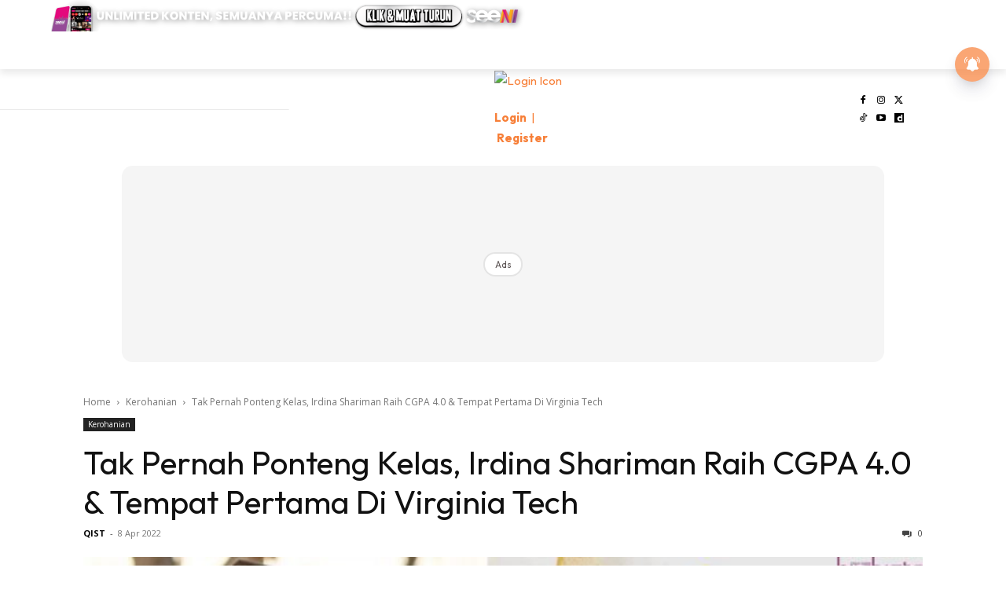

--- FILE ---
content_type: text/html; charset=UTF-8
request_url: https://www.hijabista.com.my/tak-pernah-ponteng-kelas-irdina-shariman-raih-cgpa-4-0-tempat-pertama-di-virginia-tech/
body_size: 83914
content:

		    <!--
		        Error: <strong class="td-wp-booster-title">wp_booster error:</strong><br>td_api_base::mark_used_on_page : a component with the ID: single_template_1 is not set.<br>/usr/local/lsws/hijabista/html/wp-content/plugins/td-composer/legacy/common/wp_booster/td_api.php (rara-error)
		    -->
		    
		    <!--
		        Error: <strong class="td-wp-booster-title">wp_booster error:</strong><br>td_api_base::get_key : a component with the ID: <b>single_template_1</b> Key: <b>file</b> is not set.<br>/usr/local/lsws/hijabista/html/wp-content/plugins/td-composer/legacy/common/wp_booster/td_api.php (rara-error)
		    -->
		    
		    <!--
		        Error: <strong class="td-wp-booster-title">wp_booster error:</strong><br>The path  of the single_template_1 template not found. Did you disable a tagDiv plugin?<br>/usr/local/lsws/hijabista/html/wp-content/plugins/td-composer/legacy/common/wp_booster/td_api.php (rara-error)
		    -->
		    <!doctype html >
<html lang="ms-MY" prefix="og: https://ogp.me/ns#">
<head>
    <meta charset="UTF-8" />
    <title>Tak Pernah Ponteng Kelas, Irdina Shariman Raih CGPA 4.0 &amp; Tempat Pertama Di Virginia Tech</title>
    <meta name="viewport" content="width=device-width, initial-scale=1.0">
    <link rel="pingback" href="https://www.hijabista.com.my/xmlrpc.php" />
    <style id="jetpack-boost-critical-css">@media all{ul{box-sizing:border-box}.screen-reader-text{border:0;clip-path:inset(50%);height:1px;margin:-1px;overflow:hidden;padding:0;position:absolute;width:1px;word-wrap:normal!important}html :where([style*=border-width]){border-style:solid}:where(figure){margin:0 0 1em}}@media all{.astro-login-button{display:inline-flex;align-items:center;background-color:#fc0;color:#000;padding:.25rem 1rem .25rem .4rem;border-radius:5rem;text-decoration:none;font-size:12px}.astro-login-button img.icon{margin-right:10px;margin-bottom:1px;margin-top:1px}}@media all{.scriptlesssocialsharing{box-sizing:border-box;margin:18px auto}.scriptlesssocialsharing a.button{border:none;border-radius:0;box-shadow:none;color:#fff;line-height:1;margin:0;text-align:center;text-decoration:none}.scriptlesssocialsharing .screen-reader-text{position:absolute;clip:rect(1px,1px,1px,1px);height:1px;width:1px;border:0;overflow:hidden}.scriptlesssocialsharing__buttons{display:flex;flex-wrap:wrap}.scriptlesssocialsharing__buttons a.button{border:1px solid;display:flex;justify-content:center;align-items:center}.scriptlesssocialsharing__icon{display:inline-block;fill:currentColor;font-size:18px;height:1em;width:1em}.scriptlesssocialsharing .button.twitter{background-color:rgb(20 23 26/.8)}.scriptlesssocialsharing .button.facebook{background-color:rgb(59 89 152/.8)}.scriptlesssocialsharing .button.whatsapp{background-color:rgb(37 211 102/.8)}.scriptlesssocialsharing .button.telegram{background-color:rgb(0 136 204/.8)}}@media all{.tdm-btn{display:inline-block;font-family:var(--td_default_google_font_2,"Roboto",sans-serif);text-align:center;position:relative}.tdm-btn .tdm-btn-text{vertical-align:middle}.tdm-btn .tdm-btn-icon{vertical-align:middle;line-height:1}.tdm-btn .tdm-btn-icon:first-child{margin-right:14px}.tdm-btn .tdm-btn-icon:last-child{margin-left:14px}.tdm-btn-sm{font-size:13px;line-height:29px;height:31px;padding:0 16px}.tdm-btn-lg{font-size:15px;font-weight:500;line-height:52px;height:55px;padding:0 36px}@media (min-width:768px) and (max-width:1018px){.tdm-btn-lg{line-height:52px;height:52px;padding:0 34px}}@media (max-width:767px){.tdm-btn-lg{font-size:14px;line-height:50px;height:50px;padding:0 30px}}.tds-button1{background-color:var(--td_theme_color,#4db2ec);color:#fff;transform:translateZ(0);-webkit-transform:translateZ(0);-moz-transform:translateZ(0);-ms-transform:translateZ(0);-o-transform:translateZ(0)}.tds-button1:before{content:"";background-color:#222;width:100%;height:100%;left:0;top:0;position:absolute;z-index:-1;opacity:0}.tdm-inline-block{display:inline-block}.tdm-content-horiz-center{text-align:center!important;margin-right:auto;margin-left:auto}body .tdc-font-oi{display:inline-block}body .tdc-font-oi:before{vertical-align:middle}}@media all{:root{--td_theme_color:#4db2ec;--td_text_color:#111;--td_default_google_font_1:"Open Sans","Open Sans Regular",sans-serif;--td_default_google_font_2:"Roboto",sans-serif}html{font-family:sans-serif;-ms-text-size-adjust:100%;-webkit-text-size-adjust:100%}body{margin:0}article,aside,figcaption,figure,header,nav{display:block}a{background-color:#fff0}b,strong{font-weight:700}img{border:0}svg:not(:root){overflow:hidden}figure{margin:0}button,input{color:inherit;font:inherit;margin:0}button{overflow:visible}button{text-transform:none}button{-webkit-appearance:button}input{line-height:normal}*{-webkit-box-sizing:border-box;-moz-box-sizing:border-box;box-sizing:border-box}:after,:before{-webkit-box-sizing:border-box;-moz-box-sizing:border-box;box-sizing:border-box}img{max-width:100%;height:auto}.td-main-content-wrap{background-color:#fff}.td-container,.tdc-row{width:1068px;margin-right:auto;margin-left:auto}.td-container:after,.td-container:before,.tdc-row:after,.tdc-row:before{display:table;content:"";line-height:0}.td-container:after,.tdc-row:after{clear:both}.tdc-row[class*=stretch_row]>.td-pb-row>.td-element-style{width:100vw!important;left:50%!important;transform:translateX(-50%)!important}@media (max-width:767px){.td-pb-row>.td-element-style{width:100vw!important;left:50%!important;transform:translateX(-50%)!important}}.tdc-row.stretch_row_content{width:100%!important}@media (max-width:767px){.tdc-row.td-stretch-content{padding-left:20px;padding-right:20px}}.td-pb-row{margin-right:-24px;margin-left:-24px;position:relative}.td-pb-row:after,.td-pb-row:before{display:table;content:""}.td-pb-row:after{clear:both}.td-pb-row [class*=td-pb-span]{display:block;min-height:1px;float:left;padding-right:24px;padding-left:24px;position:relative}@media (min-width:1019px) and (max-width:1140px){.td-pb-row [class*=td-pb-span]{padding-right:20px;padding-left:20px}}@media (min-width:768px) and (max-width:1018px){.td-pb-row [class*=td-pb-span]{padding-right:14px;padding-left:14px}}@media (max-width:767px){.td-pb-row [class*=td-pb-span]{padding-right:0;padding-left:0;float:none;width:100%}}.td-ss-main-sidebar{-webkit-backface-visibility:hidden;-webkit-perspective:1000}.td-pb-span3{width:25%}.td-pb-span4{width:33.33333333%}.td-pb-span6{width:50%}.td-pb-span8{width:66.66666667%}.td-pb-span12{width:100%}.wpb_row{margin-bottom:0}.td-block-span12{width:100%}@media (min-width:1019px) and (max-width:1140px){.td-container,.tdc-row{width:980px}.td-pb-row{margin-right:-20px;margin-left:-20px}}@media (min-width:768px) and (max-width:1018px){.td-container,.tdc-row{width:740px}.td-pb-row{margin-right:-14px;margin-left:-14px}}@media (max-width:767px){.td-container,.tdc-row{width:100%;padding-left:20px;padding-right:20px}.td-pb-row{width:100%;margin-left:0;margin-right:0}}@media (min-width:768px){.td-drop-down-search .td-search-form{margin:20px}}#td-outer-wrap{overflow:hidden}@media (max-width:767px){#td-outer-wrap{margin:auto;width:100%;-webkit-transform-origin:50% 200px 0;transform-origin:50% 200px 0}}.td-menu-background{background-repeat:var(--td_mobile_background_repeat,no-repeat);background-size:var(--td_mobile_background_size,cover);background-position:var(--td_mobile_background_size,center top);position:fixed;top:0;display:block;width:100%;height:113%;z-index:9999;visibility:hidden;transform:translate3d(-100%,0,0);-webkit-transform:translate3d(-100%,0,0)}.td-menu-background:before{content:"";width:100%;height:100%;position:absolute;top:0;left:0;opacity:.98;background:#313b45;background:-webkit-gradient(left top,left bottom,color-stop(0,var(--td_mobile_gradient_one_mob,#313b45)),color-stop(100%,var(--td_mobile_gradient_two_mob,#3393b8)));background:linear-gradient(to bottom,var(--td_mobile_gradient_one_mob,#313b45) 0,var(--td_mobile_gradient_two_mob,#3393b8) 100%)}#td-mobile-nav{padding:0;position:fixed;width:100%;height:calc(100% + 1px);top:0;z-index:9999;visibility:hidden;transform:translate3d(-99%,0,0);-webkit-transform:translate3d(-99%,0,0);left:-1%;font-family:-apple-system,".SFNSText-Regular","San Francisco",Roboto,"Segoe UI","Helvetica Neue","Lucida Grande",sans-serif}#td-mobile-nav{height:1px;overflow:hidden}#td-mobile-nav .td-menu-socials{padding:0 65px 0 20px;overflow:hidden;height:60px}.td-mobile-close{position:absolute;right:1px;top:0;z-index:1000}.td-mobile-close .td-icon-close-mobile{height:70px;width:70px;line-height:70px;font-size:21px;color:var(--td_mobile_text_color,#fff);top:4px;position:relative}.td-mobile-content{padding:20px 20px 0}.td-mobile-container{padding-bottom:20px;position:relative}.td-mobile-content ul{list-style:none;margin:0;padding:0}.td-mobile-content li{float:none;margin-left:0;-webkit-touch-callout:none}.td-mobile-content li a{display:block;line-height:21px;font-size:21px;color:var(--td_mobile_text_color,#fff);margin-left:0;padding:12px 30px 12px 12px;font-weight:700}.td-mobile-content .td-icon-menu-right{display:none;position:absolute;top:10px;right:-4px;z-index:1000;font-size:14px;padding:6px 12px;float:right;color:var(--td_mobile_text_color,#fff);-webkit-transform-origin:50% 48%0;transform-origin:50% 48%0;transform:rotate(-90deg);-webkit-transform:rotate(-90deg)}.td-mobile-content .td-icon-menu-right:before{content:""}.td-mobile-content .sub-menu{max-height:0;overflow:hidden;opacity:0}.td-mobile-content .sub-menu .td-icon-menu-right{font-size:11px;right:-2px;top:8px;color:var(--td_mobile_text_color,#fff)}.td-mobile-content .sub-menu a{padding:9px 26px 9px 36px!important;line-height:19px;font-size:16px;font-weight:400}.td-mobile-content .sub-menu .sub-menu a{padding-left:55px!important}.td-mobile-content .menu-item-has-children a{width:100%;z-index:1}.td-mobile-container{opacity:1}.td-search-wrap-mob{padding:0;position:absolute;width:100%;height:auto;top:0;text-align:center;z-index:9999;visibility:hidden;color:var(--td_mobile_text_color,#fff);font-family:-apple-system,".SFNSText-Regular","San Francisco",Roboto,"Segoe UI","Helvetica Neue","Lucida Grande",sans-serif}.td-search-wrap-mob .td-drop-down-search{opacity:0;visibility:hidden;-webkit-backface-visibility:hidden;position:relative}.td-search-wrap-mob #td-header-search-mob{color:var(--td_mobile_text_color,#fff);font-weight:700;font-size:26px;height:40px;line-height:36px;border:0;background:#fff0;outline:0;margin:8px 0;padding:0;text-align:center}.td-search-wrap-mob .td-search-input{margin:0 5%;position:relative}.td-search-wrap-mob .td-search-input span{opacity:.8;font-size:12px}.td-search-wrap-mob .td-search-input:after,.td-search-wrap-mob .td-search-input:before{content:"";position:absolute;display:block;width:100%;height:1px;background-color:var(--td_mobile_text_color,#fff);bottom:0;left:0;opacity:.2}.td-search-wrap-mob .td-search-input:after{opacity:.8;transform:scaleX(0);-webkit-transform:scaleX(0)}.td-search-wrap-mob .td-search-form{margin-bottom:30px}.td-search-background{background-repeat:no-repeat;background-size:cover;background-position:center top;position:fixed;top:0;display:block;width:100%;height:113%;z-index:9999;transform:translate3d(100%,0,0);-webkit-transform:translate3d(100%,0,0);visibility:hidden}.td-search-background:before{content:"";width:100%;height:100%;position:absolute;top:0;left:0;opacity:.98;background:#313b45;background:-webkit-gradient(left top,left bottom,color-stop(0,var(--td_mobile_gradient_one_mob,#313b45)),color-stop(100%,var(--td_mobile_gradient_two_mob,#3393b8)));background:linear-gradient(to bottom,var(--td_mobile_gradient_one_mob,#313b45) 0,var(--td_mobile_gradient_two_mob,#3393b8) 100%)}.td-search-close{text-align:right;z-index:1000}.td-search-close .td-icon-close-mobile{height:70px;width:70px;line-height:70px;font-size:21px;color:var(--td_mobile_text_color,#fff);position:relative;top:4px;right:0}body{font-family:Verdana,BlinkMacSystemFont,-apple-system,"Segoe UI",Roboto,Oxygen,Ubuntu,Cantarell,"Open Sans","Helvetica Neue",sans-serif;font-size:14px;line-height:21px}p{margin-top:0;margin-bottom:21px}a{color:var(--td_theme_color,#4db2ec);text-decoration:none}ul{padding:0}ul li{line-height:24px;margin-left:21px}h1{font-family:var(--td_default_google_font_2,"Roboto",sans-serif);color:var(--td_text_color,#111);font-weight:400;margin:6px 0}h1{font-size:32px;line-height:40px;margin-top:33px;margin-bottom:23px}input[type=email],input[type=text]{font-size:12px;line-height:21px;color:#444;border:1px solid #e1e1e1;width:100%;max-width:100%;height:34px;padding:3px 9px}@media (max-width:767px){input[type=email],input[type=text]{font-size:16px}}.tagdiv-type{font-size:15px;line-height:1.74;color:#222}.tagdiv-type img{margin-bottom:21px}.tagdiv-type figure img{margin-bottom:0}.tagdiv-type ul{margin-bottom:26px}.tagdiv-type ul li:not(.blocks-gallery-item):not(.wp-block-navigation-item){line-height:inherit;margin-bottom:10px}.tagdiv-type ul li:not(.blocks-gallery-item):not(.wp-block-navigation-item):last-child{margin-bottom:0}.tagdiv-type p{margin-bottom:26px}.tagdiv-type iframe{max-width:100%!important}.tagdiv-type blockquote p{font-family:var(--td_default_google_font_2,"Roboto",sans-serif);font-size:32px;line-height:40px;font-weight:400;text-transform:uppercase;color:var(--td_theme_color,#4db2ec);word-wrap:break-word}@media (min-width:768px) and (max-width:1018px){.tagdiv-type blockquote p{font-size:24px;line-height:32px}}@media (max-width:767px){.tagdiv-type blockquote p{font-size:22px;line-height:30px}}.wp-caption-text{font-family:Verdana,BlinkMacSystemFont,-apple-system,"Segoe UI",Roboto,Oxygen,Ubuntu,Cantarell,"Open Sans","Helvetica Neue",sans-serif;text-align:left;margin:6px 0 26px 0;font-size:11px;font-style:italic;font-weight:400;line-height:17px;color:#444}.screen-reader-text{clip:rect(1px,1px,1px,1px);height:1px;overflow:hidden;position:absolute!important;width:1px}.td_module_wrap{position:relative;padding-bottom:35px}.entry-title{word-wrap:break-word}.td-module-thumb{position:relative;margin-bottom:13px}.td-module-thumb .entry-thumb{display:block}.td-module-meta-info{font-family:var(--td_default_google_font_1,"Open Sans","Open Sans Regular",sans-serif);font-size:11px;margin-bottom:7px;line-height:1;min-height:17px}.td-post-author-name{font-weight:700;display:inline-block;position:relative;top:2px}.td-post-author-name a{color:#000}.td-post-author-name div{display:inline;margin-right:2px}.td-post-date{color:#767676;display:inline-block;position:relative;top:2px}.td-module-image{position:relative}.td-block-title span{display:inline-block}.td-main-content-wrap{padding-bottom:40px}@media (max-width:767px){.td-main-content-wrap{padding-bottom:26px}}.td-pb-span4 .wpb_wrapper,.td-ss-main-sidebar{perspective:unset!important}.td-crumb-container{min-height:35px;margin-bottom:9px;padding-top:21px}@media (min-width:768px) and (max-width:1018px){.td-crumb-container{padding-top:16px}}@media (max-width:767px){.td-crumb-container{padding-top:11px}}@media (max-width:767px){.single-post .td-bred-no-url-last{display:none}}.entry-crumbs{font-family:var(--td_default_google_font_1,"Open Sans","Open Sans Regular",sans-serif);font-size:12px;color:#c3c3c3;line-height:18px;padding-top:1px;padding-bottom:2px}.entry-crumbs a{color:#c3c3c3}.entry-crumbs .td-bread-sep{font-size:8px;margin:0 5px}.post{background-color:var(--td_container_transparent,#fff)}.post header .entry-title{margin-top:0;margin-bottom:7px;word-wrap:break-word;font-size:41px;line-height:50px}@media (max-width:1018px){.post header .entry-title{font-size:32px;line-height:36px}}@media (max-width:767px){.post header .entry-title{margin-top:3px;margin-bottom:9px}}header .td-module-meta-info{margin-bottom:16px}header .td-post-author-name{font-weight:400;color:#444;float:left}header .td-post-author-name a{font-weight:700;margin-right:3px}header .td-post-date{margin-left:4px;color:#767676;float:left}.td-author-name{font-family:var(--td_default_google_font_1,"Open Sans","Open Sans Regular",sans-serif);font-size:15px;line-height:21px;font-weight:700;margin:7px 0 8px 0}.td-author-name a{color:#222}.td-post-content p:empty{display:none}.td-post-featured-image{position:relative}.td-post-featured-image img{display:block;margin-bottom:26px;width:100%}.td-post-featured-image .wp-caption-text{margin-bottom:26px;z-index:1}.td-post-content{margin-top:21px;padding-bottom:16px}@media (max-width:767px){.td-post-content{margin-top:16px}}.td-post-content p{word-wrap:break-word}.td-post-content img{display:block}@font-face{font-display:swap;font-family:newspaper;font-weight:400;font-style:normal;font-display:swap}[class*=" td-icon-"]:before,[class^=td-icon-]:before{font-family:newspaper;speak:none;font-style:normal;font-weight:400;font-variant:normal;text-transform:none;line-height:1;text-align:center;-webkit-font-smoothing:antialiased;-moz-osx-font-smoothing:grayscale}[class*=td-icon-]{line-height:1;text-align:center;display:inline-block}.td-icon-down:before{content:""}.td-icon-right:before{content:""}.td-icon-right-arrow:before{content:""}.td-icon-search:before{content:""}.td-icon-menu-right:before{content:""}.td-icon-facebook:before{content:""}.td-icon-instagram:before{content:""}.td-icon-twitter:before{content:""}.td-icon-youtube:before{content:""}.td-icon-close-mobile:before{content:""}.td-icon-modal-close:before{content:""}.td-icon-dailymotion:before{content:""}.td-icon-vertical-line:before{content:""}.td-icon-tiktok:before{content:""}.widget{font-family:var(--td_default_google_font_1,"Open Sans","Open Sans Regular",sans-serif);margin-bottom:38px}.widget a{color:#111}.widget ul{list-style:none;box-shadow:none}.widget li{line-height:30px;list-style:none;margin-left:12px}.widget li li{margin-left:21px}}@media all{@font-face{font-display:swap;font-family:FontAwesome;font-weight:400;font-style:normal;font-display:swap}.tdc-font-fa{display:inline-block;font:normal normal normal 14px/1 FontAwesome;font-size:inherit;text-rendering:auto;-webkit-font-smoothing:antialiased;-moz-osx-font-smoothing:grayscale}.tdc-font-fa-th:before{content:""}}@media all{@font-face{font-display:swap;font-family:Icons;font-weight:400;font-style:normal;font-display:swap}.tdc-font-oi:before{font-family:Icons;speak:none;line-height:1;vertical-align:baseline;font-weight:400;font-style:normal;-webkit-font-smoothing:antialiased;-moz-osx-font-smoothing:grayscale}.tdc-font-oi:empty:before{width:1em;text-align:center;box-sizing:content-box}.tdc-font-oi-menu:before{content:""}}@media all{.lazy-hidden{background-color:#fff;background-image:url(https://www.hijabista.com.my/wp-content/plugins/a3-lazy-load/assets/css/loading.gif);background-repeat:no-repeat;background-position:50% 50%}}@media all{.lazy-hidden{background-color:#fff}}@media all{.tdc_zone{margin:0}.td-header-template-wrap{z-index:100}.td-header-desktop-wrap{width:100%}.td-header-desktop-sticky-wrap{position:fixed;top:0;width:100%;z-index:999;visibility:hidden;opacity:0}.td_block_wrap{margin-bottom:48px;position:relative;clear:both}@media (max-width:767px){.td_block_wrap{margin-bottom:32px}}.td-block-title-wrap{position:relative}.td-fix-index{transform:translateZ(0);-webkit-transform:translateZ(0)}.td_block_empty_space,.vc_empty_space{margin-bottom:0}.td-container-wrap{background-color:var(--td_container_transparent,#fff);margin-left:auto;margin-right:auto}.wpb_button{display:inline-block;font-family:var(--td_default_google_font_1,"Open Sans","Open Sans Regular",sans-serif);font-weight:600;line-height:24px;text-shadow:none;border:none;border-radius:0;margin-bottom:21px}.widget{overflow:hidden}.td-element-style{position:absolute;z-index:0;width:100%;height:100%;top:0;bottom:0;left:0;right:0;overflow:hidden}.td-element-style-before{opacity:0}}@media all{html{font-family:sans-serif;-ms-text-size-adjust:100%;-webkit-text-size-adjust:100%}body{margin:0}article,aside,figcaption,figure,header,nav{display:block}a{background-color:#fff0}b,strong{font-weight:700}h1{font-size:2em;margin:.67em 0}img{border:0}svg:not(:root){overflow:hidden}figure{margin:0}button,input{color:inherit;font:inherit;margin:0}button{overflow:visible}button{text-transform:none}button{-webkit-appearance:button}input{line-height:normal}.td_module_4{padding-bottom:43px}@media (max-width:767px){.td_module_4 .entry-thumb{width:100%}}.td_block_17 .td-column-1 .td_module_4{padding-bottom:25px;border-bottom:1px dashed #f2f2f2;margin-bottom:16px}.td-post-template-2 .td-post-content{margin-top:0}.td-post-template-2 .td-post-header .entry-title{font-size:44px;line-height:54px;margin-bottom:5px}@media (max-width:767px){.td-post-template-2 .td-post-header .entry-title{margin-bottom:9px}}@media (max-width:1018px){.td-post-template-2 .td-post-header header .entry-title{font-size:32px;line-height:36px}}.td-post-template-2 .td-post-title .td-post-date{margin-right:22px}.td-post-template-2 .td-post-featured-image img{width:auto}.td-block-title span{display:inline-block}.td_block_template_8 .td-block-title{font-size:20px;font-weight:800;margin-top:0;margin-bottom:18px;line-height:29px;position:relative;overflow:hidden;text-align:left}.td_block_template_8 .td-block-title>*{position:relative;padding-right:20px;color:#000}.td_block_template_8 .td-block-title>:after,.td_block_template_8 .td-block-title>:before{content:"";display:block;height:4px;position:absolute;top:50%;margin-top:-2px;width:2000px;background-color:#f5f5f5}.td_block_template_8 .td-block-title>:before{left:100%}.td_block_template_8 .td-block-title>:after{right:100%}}</style>
<!-- Google Tag Manager for WordPress by gtm4wp.com -->
<script data-cfasync="false" data-pagespeed-no-defer>
	var gtm4wp_datalayer_name = "dataLayer";
	var dataLayer = dataLayer || [];
</script>
<!-- End Google Tag Manager for WordPress by gtm4wp.com --><link rel="icon" type="image/png" href="https://cdn.hijabista.com.my/2025/08/fav-HIJ.png.webp">
<!-- Search Engine Optimization by Rank Math PRO - https://rankmath.com/ -->
<meta name="description" content="Begitulah pegangan hidup yang dikongsi oleh Irdina Shariman, penerima biasiswa Yayasan Tenaga Nasional yang konsisten mencapai purata mata gred kumulatif..."/>
<meta name="robots" content="follow, index, max-snippet:-1, max-video-preview:-1, max-image-preview:large"/>
<link rel="canonical" href="https://www.hijabista.com.my/tak-pernah-ponteng-kelas-irdina-shariman-raih-cgpa-4-0-tempat-pertama-di-virginia-tech/" />
<meta property="og:locale" content="ms_MY" />
<meta property="og:type" content="article" />
<meta property="og:title" content="Tak Pernah Ponteng Kelas, Irdina Shariman Raih CGPA 4.0 &amp; Tempat Pertama Di Virginia Tech" />
<meta property="og:description" content="Begitulah pegangan hidup yang dikongsi oleh Irdina Shariman, penerima biasiswa Yayasan Tenaga Nasional yang konsisten mencapai purata mata gred kumulatif..." />
<meta property="og:url" content="https://www.hijabista.com.my/tak-pernah-ponteng-kelas-irdina-shariman-raih-cgpa-4-0-tempat-pertama-di-virginia-tech/" />
<meta property="og:site_name" content="Hijabista" />
<meta property="article:publisher" content="https://www.facebook.com/hijabistamagazine/" />
<meta property="article:tag" content="cgpa 4.0" />
<meta property="article:tag" content="irdina shariman" />
<meta property="article:tag" content="nombor satu" />
<meta property="article:tag" content="virginia tech" />
<meta property="article:section" content="Kerohanian" />
<meta property="og:updated_time" content="2022-04-08T14:51:04+08:00" />
<meta property="og:image" content="https://cdn.hijabista.com.my/2022/04/ird.jpg" />
<meta property="og:image:secure_url" content="https://cdn.hijabista.com.my/2022/04/ird.jpg" />
<meta property="og:image:width" content="1200" />
<meta property="og:image:height" content="630" />
<meta property="og:image:alt" content="irdina" />
<meta property="og:image:type" content="image/jpeg" />
<meta property="article:published_time" content="2022-04-08T14:22:36+08:00" />
<meta property="article:modified_time" content="2022-04-08T14:51:04+08:00" />
<meta name="twitter:card" content="summary_large_image" />
<meta name="twitter:title" content="Tak Pernah Ponteng Kelas, Irdina Shariman Raih CGPA 4.0 &amp; Tempat Pertama Di Virginia Tech" />
<meta name="twitter:description" content="Begitulah pegangan hidup yang dikongsi oleh Irdina Shariman, penerima biasiswa Yayasan Tenaga Nasional yang konsisten mencapai purata mata gred kumulatif..." />
<meta name="twitter:site" content="@hijabistamy" />
<meta name="twitter:creator" content="@hijabistamy" />
<meta name="twitter:image" content="https://cdn.hijabista.com.my/2022/04/ird.jpg" />
<meta name="twitter:label1" content="Written by" />
<meta name="twitter:data1" content="QIST" />
<meta name="twitter:label2" content="Time to read" />
<meta name="twitter:data2" content="2 minutes" />
<script type="application/ld+json" class="rank-math-schema-pro">{"@context":"https://schema.org","@graph":[{"@type":"Organization","@id":"https://www.hijabista.com.my/#organization","name":"Nu Ideaktiv Sdn Bhd","url":"https://www.hijabista.com.my","sameAs":["https://www.facebook.com/hijabistamagazine/","https://twitter.com/hijabistamy","https://www.instagram.com/hijabistamag","https://www.youtube.com/@hijabistamy","https://www.tiktok.com/@hijabistamy","https://www.dailymotion.com/hijabista"],"logo":{"@type":"ImageObject","@id":"https://www.hijabista.com.my/#logo","url":"https://cdn.hijabista.com.my/2025/07/HIJ-dp.png.webp","contentUrl":"https://cdn.hijabista.com.my/2025/07/HIJ-dp.png.webp","caption":"Hijabista","inLanguage":"ms-MY","width":"630","height":"630"}},{"@type":"WebSite","@id":"https://www.hijabista.com.my/#website","url":"https://www.hijabista.com.my","name":"Hijabista","publisher":{"@id":"https://www.hijabista.com.my/#organization"},"inLanguage":"ms-MY"},{"@type":"ImageObject","@id":"https://cdn.hijabista.com.my/2022/04/ird.jpg","url":"https://cdn.hijabista.com.my/2022/04/ird.jpg","width":"1200","height":"630","inLanguage":"ms-MY"},{"@type":"BreadcrumbList","@id":"https://www.hijabista.com.my/tak-pernah-ponteng-kelas-irdina-shariman-raih-cgpa-4-0-tempat-pertama-di-virginia-tech/#breadcrumb","itemListElement":[{"@type":"ListItem","position":"1","item":{"@id":"https://www.hijabista.com.my","name":"Hijabista"}},{"@type":"ListItem","position":"2","item":{"@id":"https://www.hijabista.com.my/category/kerohanian/","name":"Kerohanian"}},{"@type":"ListItem","position":"3","item":{"@id":"https://www.hijabista.com.my/tak-pernah-ponteng-kelas-irdina-shariman-raih-cgpa-4-0-tempat-pertama-di-virginia-tech/","name":"Tak Pernah Ponteng Kelas, Irdina Shariman Raih CGPA 4.0 &#038; Tempat Pertama Di Virginia Tech"}}]},{"@type":"WebPage","@id":"https://www.hijabista.com.my/tak-pernah-ponteng-kelas-irdina-shariman-raih-cgpa-4-0-tempat-pertama-di-virginia-tech/#webpage","url":"https://www.hijabista.com.my/tak-pernah-ponteng-kelas-irdina-shariman-raih-cgpa-4-0-tempat-pertama-di-virginia-tech/","name":"Tak Pernah Ponteng Kelas, Irdina Shariman Raih CGPA 4.0 &amp; Tempat Pertama Di Virginia Tech","datePublished":"2022-04-08T14:22:36+08:00","dateModified":"2022-04-08T14:51:04+08:00","isPartOf":{"@id":"https://www.hijabista.com.my/#website"},"primaryImageOfPage":{"@id":"https://cdn.hijabista.com.my/2022/04/ird.jpg"},"inLanguage":"ms-MY","breadcrumb":{"@id":"https://www.hijabista.com.my/tak-pernah-ponteng-kelas-irdina-shariman-raih-cgpa-4-0-tempat-pertama-di-virginia-tech/#breadcrumb"}},{"@type":"Person","@id":"https://www.hijabista.com.my/tak-pernah-ponteng-kelas-irdina-shariman-raih-cgpa-4-0-tempat-pertama-di-virginia-tech/#author","name":"QIST","image":{"@type":"ImageObject","@id":"https://www.hijabista.com.my/wp-content/litespeed/avatar/e0df729a400a62f78624a3db582d2894.jpg?ver=1769675201","url":"https://www.hijabista.com.my/wp-content/litespeed/avatar/e0df729a400a62f78624a3db582d2894.jpg?ver=1769675201","caption":"QIST","inLanguage":"ms-MY"},"worksFor":{"@id":"https://www.hijabista.com.my/#organization"}},{"@type":"NewsArticle","headline":"Tak Pernah Ponteng Kelas, Irdina Shariman Raih CGPA 4.0 &amp; Tempat Pertama Di Virginia Tech","keywords":"irdina","datePublished":"2022-04-08T14:22:36+08:00","dateModified":"2022-04-08T14:51:04+08:00","articleSection":"Kerohanian","author":{"@id":"https://www.hijabista.com.my/tak-pernah-ponteng-kelas-irdina-shariman-raih-cgpa-4-0-tempat-pertama-di-virginia-tech/#author","name":"QIST"},"publisher":{"@id":"https://www.hijabista.com.my/#organization"},"description":"Begitulah pegangan hidup yang dikongsi oleh Irdina Shariman, penerima biasiswa Yayasan Tenaga Nasional yang konsisten mencapai purata mata gred kumulatif...","copyrightYear":"2022","copyrightHolder":{"@id":"https://www.hijabista.com.my/#organization"},"name":"Tak Pernah Ponteng Kelas, Irdina Shariman Raih CGPA 4.0 &amp; Tempat Pertama Di Virginia Tech","@id":"https://www.hijabista.com.my/tak-pernah-ponteng-kelas-irdina-shariman-raih-cgpa-4-0-tempat-pertama-di-virginia-tech/#richSnippet","isPartOf":{"@id":"https://www.hijabista.com.my/tak-pernah-ponteng-kelas-irdina-shariman-raih-cgpa-4-0-tempat-pertama-di-virginia-tech/#webpage"},"image":{"@id":"https://cdn.hijabista.com.my/2022/04/ird.jpg"},"inLanguage":"ms-MY","mainEntityOfPage":{"@id":"https://www.hijabista.com.my/tak-pernah-ponteng-kelas-irdina-shariman-raih-cgpa-4-0-tempat-pertama-di-virginia-tech/#webpage"}}]}</script>
<!-- /Rank Math WordPress SEO plugin -->

<link rel="amphtml" href="https://www.hijabista.com.my/tak-pernah-ponteng-kelas-irdina-shariman-raih-cgpa-4-0-tempat-pertama-di-virginia-tech/amp/" /><meta name="generator" content="AMP for WP 1.1.11"/><script type='application/javascript'  id='pys-version-script'>console.log('PixelYourSite Free version 9.7.2');</script>
<link rel="alternate" title="oEmbed (JSON)" type="application/json+oembed" href="https://www.hijabista.com.my/wp-json/oembed/1.0/embed?url=https%3A%2F%2Fwww.hijabista.com.my%2Ftak-pernah-ponteng-kelas-irdina-shariman-raih-cgpa-4-0-tempat-pertama-di-virginia-tech%2F&#038;lang=ms" />
<link rel="alternate" title="oEmbed (XML)" type="text/xml+oembed" href="https://www.hijabista.com.my/wp-json/oembed/1.0/embed?url=https%3A%2F%2Fwww.hijabista.com.my%2Ftak-pernah-ponteng-kelas-irdina-shariman-raih-cgpa-4-0-tempat-pertama-di-virginia-tech%2F&#038;format=xml&#038;lang=ms" />
<style id='wp-img-auto-sizes-contain-inline-css' type='text/css'>
img:is([sizes=auto i],[sizes^="auto," i]){contain-intrinsic-size:3000px 1500px}
/*# sourceURL=wp-img-auto-sizes-contain-inline-css */
</style>
<noscript>
</noscript><link data-media="all" onload="this.media=this.dataset.media; delete this.dataset.media; this.removeAttribute( &apos;onload&apos; );" rel='stylesheet' id='litespeed-cache-dummy-css' href='https://www.hijabista.com.my/wp-content/plugins/litespeed-cache/assets/css/litespeed-dummy.css' type='text/css' media="not all" />
<noscript><link rel='stylesheet' id='wp-block-library-css' href='https://www.hijabista.com.my/wp-includes/css/dist/block-library/style.min.css' type='text/css' media='all' />
</noscript><link data-media="all" onload="this.media=this.dataset.media; delete this.dataset.media; this.removeAttribute( &apos;onload&apos; );" rel='stylesheet' id='wp-block-library-css' href='https://www.hijabista.com.my/wp-includes/css/dist/block-library/style.min.css' type='text/css' media="not all" />
<style id='global-styles-inline-css' type='text/css'>
:root{--wp--preset--aspect-ratio--square: 1;--wp--preset--aspect-ratio--4-3: 4/3;--wp--preset--aspect-ratio--3-4: 3/4;--wp--preset--aspect-ratio--3-2: 3/2;--wp--preset--aspect-ratio--2-3: 2/3;--wp--preset--aspect-ratio--16-9: 16/9;--wp--preset--aspect-ratio--9-16: 9/16;--wp--preset--color--black: #000000;--wp--preset--color--cyan-bluish-gray: #abb8c3;--wp--preset--color--white: #ffffff;--wp--preset--color--pale-pink: #f78da7;--wp--preset--color--vivid-red: #cf2e2e;--wp--preset--color--luminous-vivid-orange: #ff6900;--wp--preset--color--luminous-vivid-amber: #fcb900;--wp--preset--color--light-green-cyan: #7bdcb5;--wp--preset--color--vivid-green-cyan: #00d084;--wp--preset--color--pale-cyan-blue: #8ed1fc;--wp--preset--color--vivid-cyan-blue: #0693e3;--wp--preset--color--vivid-purple: #9b51e0;--wp--preset--gradient--vivid-cyan-blue-to-vivid-purple: linear-gradient(135deg,rgb(6,147,227) 0%,rgb(155,81,224) 100%);--wp--preset--gradient--light-green-cyan-to-vivid-green-cyan: linear-gradient(135deg,rgb(122,220,180) 0%,rgb(0,208,130) 100%);--wp--preset--gradient--luminous-vivid-amber-to-luminous-vivid-orange: linear-gradient(135deg,rgb(252,185,0) 0%,rgb(255,105,0) 100%);--wp--preset--gradient--luminous-vivid-orange-to-vivid-red: linear-gradient(135deg,rgb(255,105,0) 0%,rgb(207,46,46) 100%);--wp--preset--gradient--very-light-gray-to-cyan-bluish-gray: linear-gradient(135deg,rgb(238,238,238) 0%,rgb(169,184,195) 100%);--wp--preset--gradient--cool-to-warm-spectrum: linear-gradient(135deg,rgb(74,234,220) 0%,rgb(151,120,209) 20%,rgb(207,42,186) 40%,rgb(238,44,130) 60%,rgb(251,105,98) 80%,rgb(254,248,76) 100%);--wp--preset--gradient--blush-light-purple: linear-gradient(135deg,rgb(255,206,236) 0%,rgb(152,150,240) 100%);--wp--preset--gradient--blush-bordeaux: linear-gradient(135deg,rgb(254,205,165) 0%,rgb(254,45,45) 50%,rgb(107,0,62) 100%);--wp--preset--gradient--luminous-dusk: linear-gradient(135deg,rgb(255,203,112) 0%,rgb(199,81,192) 50%,rgb(65,88,208) 100%);--wp--preset--gradient--pale-ocean: linear-gradient(135deg,rgb(255,245,203) 0%,rgb(182,227,212) 50%,rgb(51,167,181) 100%);--wp--preset--gradient--electric-grass: linear-gradient(135deg,rgb(202,248,128) 0%,rgb(113,206,126) 100%);--wp--preset--gradient--midnight: linear-gradient(135deg,rgb(2,3,129) 0%,rgb(40,116,252) 100%);--wp--preset--font-size--small: 11px;--wp--preset--font-size--medium: 20px;--wp--preset--font-size--large: 32px;--wp--preset--font-size--x-large: 42px;--wp--preset--font-size--regular: 15px;--wp--preset--font-size--larger: 50px;--wp--preset--spacing--20: 0.44rem;--wp--preset--spacing--30: 0.67rem;--wp--preset--spacing--40: 1rem;--wp--preset--spacing--50: 1.5rem;--wp--preset--spacing--60: 2.25rem;--wp--preset--spacing--70: 3.38rem;--wp--preset--spacing--80: 5.06rem;--wp--preset--shadow--natural: 6px 6px 9px rgba(0, 0, 0, 0.2);--wp--preset--shadow--deep: 12px 12px 50px rgba(0, 0, 0, 0.4);--wp--preset--shadow--sharp: 6px 6px 0px rgba(0, 0, 0, 0.2);--wp--preset--shadow--outlined: 6px 6px 0px -3px rgb(255, 255, 255), 6px 6px rgb(0, 0, 0);--wp--preset--shadow--crisp: 6px 6px 0px rgb(0, 0, 0);}:where(.is-layout-flex){gap: 0.5em;}:where(.is-layout-grid){gap: 0.5em;}body .is-layout-flex{display: flex;}.is-layout-flex{flex-wrap: wrap;align-items: center;}.is-layout-flex > :is(*, div){margin: 0;}body .is-layout-grid{display: grid;}.is-layout-grid > :is(*, div){margin: 0;}:where(.wp-block-columns.is-layout-flex){gap: 2em;}:where(.wp-block-columns.is-layout-grid){gap: 2em;}:where(.wp-block-post-template.is-layout-flex){gap: 1.25em;}:where(.wp-block-post-template.is-layout-grid){gap: 1.25em;}.has-black-color{color: var(--wp--preset--color--black) !important;}.has-cyan-bluish-gray-color{color: var(--wp--preset--color--cyan-bluish-gray) !important;}.has-white-color{color: var(--wp--preset--color--white) !important;}.has-pale-pink-color{color: var(--wp--preset--color--pale-pink) !important;}.has-vivid-red-color{color: var(--wp--preset--color--vivid-red) !important;}.has-luminous-vivid-orange-color{color: var(--wp--preset--color--luminous-vivid-orange) !important;}.has-luminous-vivid-amber-color{color: var(--wp--preset--color--luminous-vivid-amber) !important;}.has-light-green-cyan-color{color: var(--wp--preset--color--light-green-cyan) !important;}.has-vivid-green-cyan-color{color: var(--wp--preset--color--vivid-green-cyan) !important;}.has-pale-cyan-blue-color{color: var(--wp--preset--color--pale-cyan-blue) !important;}.has-vivid-cyan-blue-color{color: var(--wp--preset--color--vivid-cyan-blue) !important;}.has-vivid-purple-color{color: var(--wp--preset--color--vivid-purple) !important;}.has-black-background-color{background-color: var(--wp--preset--color--black) !important;}.has-cyan-bluish-gray-background-color{background-color: var(--wp--preset--color--cyan-bluish-gray) !important;}.has-white-background-color{background-color: var(--wp--preset--color--white) !important;}.has-pale-pink-background-color{background-color: var(--wp--preset--color--pale-pink) !important;}.has-vivid-red-background-color{background-color: var(--wp--preset--color--vivid-red) !important;}.has-luminous-vivid-orange-background-color{background-color: var(--wp--preset--color--luminous-vivid-orange) !important;}.has-luminous-vivid-amber-background-color{background-color: var(--wp--preset--color--luminous-vivid-amber) !important;}.has-light-green-cyan-background-color{background-color: var(--wp--preset--color--light-green-cyan) !important;}.has-vivid-green-cyan-background-color{background-color: var(--wp--preset--color--vivid-green-cyan) !important;}.has-pale-cyan-blue-background-color{background-color: var(--wp--preset--color--pale-cyan-blue) !important;}.has-vivid-cyan-blue-background-color{background-color: var(--wp--preset--color--vivid-cyan-blue) !important;}.has-vivid-purple-background-color{background-color: var(--wp--preset--color--vivid-purple) !important;}.has-black-border-color{border-color: var(--wp--preset--color--black) !important;}.has-cyan-bluish-gray-border-color{border-color: var(--wp--preset--color--cyan-bluish-gray) !important;}.has-white-border-color{border-color: var(--wp--preset--color--white) !important;}.has-pale-pink-border-color{border-color: var(--wp--preset--color--pale-pink) !important;}.has-vivid-red-border-color{border-color: var(--wp--preset--color--vivid-red) !important;}.has-luminous-vivid-orange-border-color{border-color: var(--wp--preset--color--luminous-vivid-orange) !important;}.has-luminous-vivid-amber-border-color{border-color: var(--wp--preset--color--luminous-vivid-amber) !important;}.has-light-green-cyan-border-color{border-color: var(--wp--preset--color--light-green-cyan) !important;}.has-vivid-green-cyan-border-color{border-color: var(--wp--preset--color--vivid-green-cyan) !important;}.has-pale-cyan-blue-border-color{border-color: var(--wp--preset--color--pale-cyan-blue) !important;}.has-vivid-cyan-blue-border-color{border-color: var(--wp--preset--color--vivid-cyan-blue) !important;}.has-vivid-purple-border-color{border-color: var(--wp--preset--color--vivid-purple) !important;}.has-vivid-cyan-blue-to-vivid-purple-gradient-background{background: var(--wp--preset--gradient--vivid-cyan-blue-to-vivid-purple) !important;}.has-light-green-cyan-to-vivid-green-cyan-gradient-background{background: var(--wp--preset--gradient--light-green-cyan-to-vivid-green-cyan) !important;}.has-luminous-vivid-amber-to-luminous-vivid-orange-gradient-background{background: var(--wp--preset--gradient--luminous-vivid-amber-to-luminous-vivid-orange) !important;}.has-luminous-vivid-orange-to-vivid-red-gradient-background{background: var(--wp--preset--gradient--luminous-vivid-orange-to-vivid-red) !important;}.has-very-light-gray-to-cyan-bluish-gray-gradient-background{background: var(--wp--preset--gradient--very-light-gray-to-cyan-bluish-gray) !important;}.has-cool-to-warm-spectrum-gradient-background{background: var(--wp--preset--gradient--cool-to-warm-spectrum) !important;}.has-blush-light-purple-gradient-background{background: var(--wp--preset--gradient--blush-light-purple) !important;}.has-blush-bordeaux-gradient-background{background: var(--wp--preset--gradient--blush-bordeaux) !important;}.has-luminous-dusk-gradient-background{background: var(--wp--preset--gradient--luminous-dusk) !important;}.has-pale-ocean-gradient-background{background: var(--wp--preset--gradient--pale-ocean) !important;}.has-electric-grass-gradient-background{background: var(--wp--preset--gradient--electric-grass) !important;}.has-midnight-gradient-background{background: var(--wp--preset--gradient--midnight) !important;}.has-small-font-size{font-size: var(--wp--preset--font-size--small) !important;}.has-medium-font-size{font-size: var(--wp--preset--font-size--medium) !important;}.has-large-font-size{font-size: var(--wp--preset--font-size--large) !important;}.has-x-large-font-size{font-size: var(--wp--preset--font-size--x-large) !important;}
/*# sourceURL=global-styles-inline-css */
</style>

<style id='classic-theme-styles-inline-css' type='text/css'>
/*! This file is auto-generated */
.wp-block-button__link{color:#fff;background-color:#32373c;border-radius:9999px;box-shadow:none;text-decoration:none;padding:calc(.667em + 2px) calc(1.333em + 2px);font-size:1.125em}.wp-block-file__button{background:#32373c;color:#fff;text-decoration:none}
/*# sourceURL=/wp-includes/css/classic-themes.min.css */
</style>
<noscript><link rel='stylesheet' id='astro-sso-styles-css' href='https://www.hijabista.com.my/wp-content/plugins/nisb-oauth-profile/css/astro-sso-styles.css' type='text/css' media='all' />
</noscript><link data-media="all" onload="this.media=this.dataset.media; delete this.dataset.media; this.removeAttribute( &apos;onload&apos; );" rel='stylesheet' id='astro-sso-styles-css' href='https://www.hijabista.com.my/wp-content/plugins/nisb-oauth-profile/css/astro-sso-styles.css' type='text/css' media="not all" />
<noscript><link rel='stylesheet' id='scriptlesssocialsharing-css' href='https://www.hijabista.com.my/wp-content/plugins/scriptless-social-sharing/includes/css/scriptlesssocialsharing-style.css' type='text/css' media='all' />
</noscript><link data-media="all" onload="this.media=this.dataset.media; delete this.dataset.media; this.removeAttribute( &apos;onload&apos; );" rel='stylesheet' id='scriptlesssocialsharing-css' href='https://www.hijabista.com.my/wp-content/plugins/scriptless-social-sharing/includes/css/scriptlesssocialsharing-style.css' type='text/css' media="not all" />
<style id='scriptlesssocialsharing-inline-css' type='text/css'>
.scriptlesssocialsharing__buttons a.button { padding: 12px; flex: 1; }
/*# sourceURL=scriptlesssocialsharing-inline-css */
</style>
<style id='ez-toc-style-inline-css' type='text/css'>
#ez-toc-container{background:#f9f9f9;border:1px solid #aaa;border-radius:4px;-webkit-box-shadow:0 1px 1px rgba(0,0,0,.05);box-shadow:0 1px 1px rgba(0,0,0,.05);display:table;margin-bottom:1em;padding:10px 20px 10px 10px;position:relative;width:auto}div.ez-toc-widget-container{padding:0;position:relative}#ez-toc-container.ez-toc-light-blue{background:#edf6ff}#ez-toc-container.ez-toc-white{background:#fff}#ez-toc-container.ez-toc-black{background:#000}#ez-toc-container.ez-toc-transparent{background:none transparent}div.ez-toc-widget-container ul{display:block}div.ez-toc-widget-container li{border:none;padding:0}div.ez-toc-widget-container ul.ez-toc-list{padding:10px}#ez-toc-container ul ul,.ez-toc div.ez-toc-widget-container ul ul{margin-left:1.5em}#ez-toc-container li,#ez-toc-container ul{margin:0;padding:0}#ez-toc-container li,#ez-toc-container ul,#ez-toc-container ul li,div.ez-toc-widget-container,div.ez-toc-widget-container li{background:none;list-style:none none;line-height:1.6;margin:0;overflow:hidden;z-index:1}#ez-toc-container .ez-toc-title{text-align:left;line-height:1.45;margin:0;padding:0}.ez-toc-title-container{display:table;width:100%}.ez-toc-title,.ez-toc-title-toggle{display:inline;text-align:left;vertical-align:middle}#ez-toc-container.ez-toc-black p.ez-toc-title{color:#fff}#ez-toc-container div.ez-toc-title-container+ul.ez-toc-list{margin-top:1em}.ez-toc-wrap-left{margin:0 auto 1em 0!important}.ez-toc-wrap-left-text{float:left}.ez-toc-wrap-right{margin:0 0 1em auto!important}.ez-toc-wrap-right-text{float:right}#ez-toc-container a{color:#444;box-shadow:none;text-decoration:none;text-shadow:none;display:inline-flex;align-items:stretch;flex-wrap:nowrap}#ez-toc-container a:visited{color:#9f9f9f}#ez-toc-container a:hover{text-decoration:underline}#ez-toc-container.ez-toc-black a,#ez-toc-container.ez-toc-black a:visited{color:#fff}#ez-toc-container a.ez-toc-toggle{display:flex;align-items:center}.ez-toc-widget-container ul.ez-toc-list li:before{content:" ";position:absolute;left:0;right:0;height:30px;line-height:30px;z-index:-1}.ez-toc-widget-container ul.ez-toc-list li.active{background-color:#ededed}.ez-toc-widget-container li.active>a{font-weight:900}.ez-toc-btn{display:inline-block;padding:6px 12px;margin-bottom:0;font-size:14px;font-weight:400;line-height:1.428571429;text-align:center;white-space:nowrap;vertical-align:middle;cursor:pointer;background-image:none;border:1px solid transparent;border-radius:4px;-webkit-user-select:none;-moz-user-select:none;-ms-user-select:none;-o-user-select:none;user-select:none}.ez-toc-btn:focus{outline:thin dotted #333;outline:5px auto -webkit-focus-ring-color;outline-offset:-2px}.ez-toc-btn:focus,.ez-toc-btn:hover{color:#333;text-decoration:none}.ez-toc-btn.active,.ez-toc-btn:active{background-image:none;outline:0;-webkit-box-shadow:inset 0 3px 5px rgba(0,0,0,.125);box-shadow:inset 0 3px 5px rgba(0,0,0,.125)}.ez-toc-btn-default{color:#333;background-color:#fff}.ez-toc-btn-default.active,.ez-toc-btn-default:active,.ez-toc-btn-default:focus,.ez-toc-btn-default:hover{color:#333;background-color:#ebebeb;border-color:#adadad}.ez-toc-btn-default.active,.ez-toc-btn-default:active{background-image:none}.ez-toc-btn-sm,.ez-toc-btn-xs{padding:5px 10px;font-size:12px;line-height:1.5;border-radius:3px}.ez-toc-btn-xs{padding:1px 5px}.ez-toc-btn-default{text-shadow:0 -1px 0 rgba(0,0,0,.2);-webkit-box-shadow:inset 0 1px 0 hsla(0,0%,100%,.15),0 1px 1px rgba(0,0,0,.075);box-shadow:inset 0 1px 0 hsla(0,0%,100%,.15),0 1px 1px rgba(0,0,0,.075)}.ez-toc-btn-default:active{-webkit-box-shadow:inset 0 3px 5px rgba(0,0,0,.125);box-shadow:inset 0 3px 5px rgba(0,0,0,.125)}.btn.active,.ez-toc-btn:active{background-image:none}.ez-toc-btn-default{text-shadow:0 1px 0 #fff;background-image:-webkit-gradient(linear,left 0,left 100%,from(#fff),to(#e0e0e0));background-image:-webkit-linear-gradient(top,#fff,#e0e0e0);background-image:-moz-linear-gradient(top,#fff 0,#e0e0e0 100%);background-image:linear-gradient(180deg,#fff 0,#e0e0e0);background-repeat:repeat-x;border-color:#ccc;filter:progid:DXImageTransform.Microsoft.gradient(startColorstr="#ffffffff",endColorstr="#ffe0e0e0",GradientType=0);filter:progid:DXImageTransform.Microsoft.gradient(enabled=false)}.ez-toc-btn-default:focus,.ez-toc-btn-default:hover{background-color:#e0e0e0;background-position:0 -15px}.ez-toc-btn-default.active,.ez-toc-btn-default:active{background-color:#e0e0e0;border-color:#dbdbdb}.ez-toc-pull-right{float:right!important;margin-left:10px}#ez-toc-container label.cssicon,#ez-toc-widget-container label.cssicon{height:30px}.ez-toc-glyphicon{position:relative;top:1px;display:inline-block;font-family:Glyphicons Halflings;-webkit-font-smoothing:antialiased;font-style:normal;font-weight:400;line-height:1;-moz-osx-font-smoothing:grayscale}.ez-toc-glyphicon:empty{width:1em}.ez-toc-toggle i.ez-toc-glyphicon{font-size:16px;margin-left:2px}#ez-toc-container input{position:absolute;left:-999em}#ez-toc-container input[type=checkbox]:checked+nav,#ez-toc-widget-container input[type=checkbox]:checked+nav{opacity:0;max-height:0;border:none;display:none}#ez-toc-container label{position:relative;cursor:pointer;display:initial}#ez-toc-container .ez-toc-js-icon-con{display:initial}#ez-toc-container .ez-toc-js-icon-con,#ez-toc-container .ez-toc-toggle label{float:right;position:relative;font-size:16px;padding:0;border:1px solid #999191;border-radius:5px;cursor:pointer;left:10px;width:35px}div#ez-toc-container .ez-toc-title{display:initial}.ez-toc-wrap-center{margin:0 auto 1em!important}#ez-toc-container a.ez-toc-toggle{color:#444;background:inherit;border:inherit}.ez-toc-toggle #item{position:absolute;left:-999em}label.cssicon .ez-toc-glyphicon:empty{font-size:16px;margin-left:2px}label.cssiconcheckbox{display:none}.ez-toc-widget-container ul li a{padding-left:10px;display:inline-flex;align-items:stretch;flex-wrap:nowrap}.ez-toc-widget-container ul.ez-toc-list li{height:auto!important}.ez-toc-cssicon{float:right;position:relative;font-size:16px;padding:0;border:1px solid #999191;border-radius:5px;cursor:pointer;left:10px;width:35px}.ez-toc-icon-toggle-span{display:flex;align-items:center;width:35px;height:30px;justify-content:center;direction:ltr}#ez-toc-container .eztoc-toggle-hide-by-default{display:none}.eztoc_no_heading_found{background-color:#ff0;padding-left:10px}.eztoc-hide{display:none}.term-description .ez-toc-title-container p:nth-child(2){width:50px;float:right;margin:0}.ez-toc-list.ez-toc-columns-2{column-count:2;column-gap:20px;column-fill:balance}.ez-toc-list.ez-toc-columns-2>li{display:block;break-inside:avoid;margin-bottom:8px;page-break-inside:avoid}.ez-toc-list.ez-toc-columns-3{column-count:3;column-gap:20px;column-fill:balance}.ez-toc-list.ez-toc-columns-3>li{display:block;break-inside:avoid;margin-bottom:8px;page-break-inside:avoid}.ez-toc-list.ez-toc-columns-4{column-count:4;column-gap:20px;column-fill:balance}.ez-toc-list.ez-toc-columns-4>li{display:block;break-inside:avoid;margin-bottom:8px;page-break-inside:avoid}.ez-toc-list.ez-toc-columns-optimized{column-fill:balance;orphans:2;widows:2}.ez-toc-list.ez-toc-columns-optimized>li{display:block;break-inside:avoid;page-break-inside:avoid}@media (max-width:768px){.ez-toc-list.ez-toc-columns-2,.ez-toc-list.ez-toc-columns-3,.ez-toc-list.ez-toc-columns-4{column-count:1;column-gap:0}}@media (max-width:1024px) and (min-width:769px){.ez-toc-list.ez-toc-columns-3,.ez-toc-list.ez-toc-columns-4{column-count:2}}.ez-toc-container-direction {direction: ltr;}.ez-toc-counter ul {direction: ltr;counter-reset: item ;}.ez-toc-counter nav ul li a::before {content: counter(item, disc) '  ';margin-right: .2em; counter-increment: item;flex-grow: 0;flex-shrink: 0;float: left; }.ez-toc-widget-direction {direction: ltr;}.ez-toc-widget-container ul {direction: ltr;counter-reset: item ;}.ez-toc-widget-container nav ul li a::before {content: counter(item, disc) '  ';margin-right: .2em; counter-increment: item;flex-grow: 0;flex-shrink: 0;float: left; }div#ez-toc-container .ez-toc-title {font-size: 110%;}div#ez-toc-container .ez-toc-title {font-weight: 600;}div#ez-toc-container ul li , div#ez-toc-container ul li a {font-size: 90%;}div#ez-toc-container ul li , div#ez-toc-container ul li a {font-weight: 500;}div#ez-toc-container nav ul ul li {font-size: 90%;}div#ez-toc-container {width: 350px;}.ez-toc-box-title {font-weight: bold; margin-bottom: 10px; text-align: center; text-transform: uppercase; letter-spacing: 1px; color: #666; padding-bottom: 5px;position:absolute;top:-4%;left:5%;background-color: inherit;transition: top 0.3s ease;}.ez-toc-box-title.toc-closed {top:-25%;}ul.ez-toc-list a.ez-toc-link { padding: 10px 0 0 0; }
/*# sourceURL=ez-toc-style-inline-css */
</style>
<noscript><link rel='stylesheet' id='td-plugin-multi-purpose-css' href='https://www.hijabista.com.my/wp-content/plugins/td-composer/td-multi-purpose/style.css' type='text/css' media='all' />
</noscript><link data-media="all" onload="this.media=this.dataset.media; delete this.dataset.media; this.removeAttribute( &apos;onload&apos; );" rel='stylesheet' id='td-plugin-multi-purpose-css' href='https://www.hijabista.com.my/wp-content/plugins/td-composer/td-multi-purpose/style.css' type='text/css' media="not all" />
<noscript><link rel='stylesheet' id='google-fonts-style-css' href='https://www.hijabista.com.my/wp-content/uploads/fonts/b302f5f71984f721ce201c557df21807/font.css?v=1761062034' type='text/css' media='all' />
</noscript><link data-media="all" onload="this.media=this.dataset.media; delete this.dataset.media; this.removeAttribute( &apos;onload&apos; );" rel='stylesheet' id='google-fonts-style-css' href='https://www.hijabista.com.my/wp-content/uploads/fonts/b302f5f71984f721ce201c557df21807/font.css?v=1761062034' type='text/css' media="not all" />
<noscript><link rel='stylesheet' id='tds-front-css' href='https://www.hijabista.com.my/wp-content/plugins/td-subscription/assets/css/tds-front.css' type='text/css' media='all' />
</noscript><link data-media="all" onload="this.media=this.dataset.media; delete this.dataset.media; this.removeAttribute( &apos;onload&apos; );" rel='stylesheet' id='tds-front-css' href='https://www.hijabista.com.my/wp-content/plugins/td-subscription/assets/css/tds-front.css' type='text/css' media="not all" />
<noscript><link rel='stylesheet' id='td-theme-css' href='https://www.hijabista.com.my/wp-content/themes/Newspaper/style.css' type='text/css' media='all' />
</noscript><link data-media="all" onload="this.media=this.dataset.media; delete this.dataset.media; this.removeAttribute( &apos;onload&apos; );" rel='stylesheet' id='td-theme-css' href='https://www.hijabista.com.my/wp-content/themes/Newspaper/style.css' type='text/css' media="not all" />
<style id='td-theme-inline-css' type='text/css'>@media (max-width:767px){.td-header-desktop-wrap{display:none}}@media (min-width:767px){.td-header-mobile-wrap{display:none}}</style>
<noscript><link rel='stylesheet' id='td-theme-child-css' href='https://www.hijabista.com.my/wp-content/themes/Newspaper-child/style.css' type='text/css' media='all' />
</noscript><link data-media="all" onload="this.media=this.dataset.media; delete this.dataset.media; this.removeAttribute( &apos;onload&apos; );" rel='stylesheet' id='td-theme-child-css' href='https://www.hijabista.com.my/wp-content/themes/Newspaper-child/style.css' type='text/css' media="not all" />
<noscript><link rel='stylesheet' id='font_awesome-css' href='https://www.hijabista.com.my/wp-content/plugins/td-composer/assets/fonts/font-awesome/font-awesome.css' type='text/css' media='all' />
</noscript><link data-media="all" onload="this.media=this.dataset.media; delete this.dataset.media; this.removeAttribute( &apos;onload&apos; );" rel='stylesheet' id='font_awesome-css' href='https://www.hijabista.com.my/wp-content/plugins/td-composer/assets/fonts/font-awesome/font-awesome.css' type='text/css' media="not all" />
<noscript><link rel='stylesheet' id='open_iconic-css' href='https://www.hijabista.com.my/wp-content/plugins/td-composer/assets/fonts/open-iconic/open-iconic.css' type='text/css' media='all' />
</noscript><link data-media="all" onload="this.media=this.dataset.media; delete this.dataset.media; this.removeAttribute( &apos;onload&apos; );" rel='stylesheet' id='open_iconic-css' href='https://www.hijabista.com.my/wp-content/plugins/td-composer/assets/fonts/open-iconic/open-iconic.css' type='text/css' media="not all" />
<noscript><link rel='stylesheet' id='jquery-lazyloadxt-spinner-css-css' href='//www.hijabista.com.my/wp-content/plugins/a3-lazy-load/assets/css/jquery.lazyloadxt.spinner.css' type='text/css' media='all' />
</noscript><link data-media="all" onload="this.media=this.dataset.media; delete this.dataset.media; this.removeAttribute( &apos;onload&apos; );" rel='stylesheet' id='jquery-lazyloadxt-spinner-css-css' href='//www.hijabista.com.my/wp-content/plugins/a3-lazy-load/assets/css/jquery.lazyloadxt.spinner.css' type='text/css' media="not all" />
<noscript><link rel='stylesheet' id='a3a3_lazy_load-css' href='//www.hijabista.com.my/wp-content/uploads/sass/a3_lazy_load.min.css' type='text/css' media='all' />
</noscript><link data-media="all" onload="this.media=this.dataset.media; delete this.dataset.media; this.removeAttribute( &apos;onload&apos; );" rel='stylesheet' id='a3a3_lazy_load-css' href='//www.hijabista.com.my/wp-content/uploads/sass/a3_lazy_load.min.css' type='text/css' media="not all" />
<noscript><link rel='stylesheet' id='td-legacy-framework-front-style-css' href='https://www.hijabista.com.my/wp-content/plugins/td-composer/legacy/Newspaper/assets/css/td_legacy_main.css' type='text/css' media='all' />
</noscript><link data-media="all" onload="this.media=this.dataset.media; delete this.dataset.media; this.removeAttribute( &apos;onload&apos; );" rel='stylesheet' id='td-legacy-framework-front-style-css' href='https://www.hijabista.com.my/wp-content/plugins/td-composer/legacy/Newspaper/assets/css/td_legacy_main.css' type='text/css' media="not all" />
<noscript><link rel='stylesheet' id='tdb_style_cloud_templates_front-css' href='https://www.hijabista.com.my/wp-content/plugins/td-cloud-library/assets/css/tdb_main.css' type='text/css' media='all' />
</noscript><link data-media="all" onload="this.media=this.dataset.media; delete this.dataset.media; this.removeAttribute( &apos;onload&apos; );" rel='stylesheet' id='tdb_style_cloud_templates_front-css' href='https://www.hijabista.com.my/wp-content/plugins/td-cloud-library/assets/css/tdb_main.css' type='text/css' media="not all" />
<!--n2css--><!--n2js--><script type="text/javascript" src="https://www.hijabista.com.my/wp-includes/js/jquery/jquery.min.js" id="jquery-js"></script>
<script type="text/javascript" src="https://www.hijabista.com.my/wp-content/plugins/pixelyoursite/dist/scripts/jquery.bind-first-0.2.3.min.js" id="jquery-bind-first-js"></script>
<script type="text/javascript" src="https://www.hijabista.com.my/wp-content/plugins/pixelyoursite/dist/scripts/js.cookie-2.1.3.min.js" id="js-cookie-pys-js"></script>
<script type="text/javascript" id="pys-js-extra">
/* <![CDATA[ */
var pysOptions = {"staticEvents":{"facebook":{"init_event":[{"delay":0,"type":"static","name":"PageView","pixelIds":["638002969928784"],"eventID":"0b09a839-7e50-4067-8e37-7804993adb67","params":{"post_category":"Kerohanian","page_title":"Tak Pernah Ponteng Kelas, Irdina Shariman Raih CGPA 4.0 & Tempat Pertama Di Virginia Tech","post_type":"post","post_id":94272,"plugin":"PixelYourSite","user_role":"guest","event_url":"www.hijabista.com.my/tak-pernah-ponteng-kelas-irdina-shariman-raih-cgpa-4-0-tempat-pertama-di-virginia-tech/"},"e_id":"init_event","ids":[],"hasTimeWindow":false,"timeWindow":0,"woo_order":"","edd_order":""}]}},"dynamicEvents":{"automatic_event_form":{"facebook":{"delay":0,"type":"dyn","name":"Form","pixelIds":["638002969928784"],"eventID":"f7a52a83-8d28-4d33-8a66-f374abeabee6","params":{"page_title":"Tak Pernah Ponteng Kelas, Irdina Shariman Raih CGPA 4.0 & Tempat Pertama Di Virginia Tech","post_type":"post","post_id":94272,"plugin":"PixelYourSite","user_role":"guest","event_url":"www.hijabista.com.my/tak-pernah-ponteng-kelas-irdina-shariman-raih-cgpa-4-0-tempat-pertama-di-virginia-tech/"},"e_id":"automatic_event_form","ids":[],"hasTimeWindow":false,"timeWindow":0,"woo_order":"","edd_order":""}},"automatic_event_download":{"facebook":{"delay":0,"type":"dyn","name":"Download","extensions":["","doc","exe","js","pdf","ppt","tgz","zip","xls"],"pixelIds":["638002969928784"],"eventID":"a7048425-5010-4a83-8bba-29c3a8c00d0f","params":{"page_title":"Tak Pernah Ponteng Kelas, Irdina Shariman Raih CGPA 4.0 & Tempat Pertama Di Virginia Tech","post_type":"post","post_id":94272,"plugin":"PixelYourSite","user_role":"guest","event_url":"www.hijabista.com.my/tak-pernah-ponteng-kelas-irdina-shariman-raih-cgpa-4-0-tempat-pertama-di-virginia-tech/"},"e_id":"automatic_event_download","ids":[],"hasTimeWindow":false,"timeWindow":0,"woo_order":"","edd_order":""}},"automatic_event_comment":{"facebook":{"delay":0,"type":"dyn","name":"Comment","pixelIds":["638002969928784"],"eventID":"dbbc986c-4fdd-4e21-9d12-ac6f8ff49dcd","params":{"page_title":"Tak Pernah Ponteng Kelas, Irdina Shariman Raih CGPA 4.0 & Tempat Pertama Di Virginia Tech","post_type":"post","post_id":94272,"plugin":"PixelYourSite","user_role":"guest","event_url":"www.hijabista.com.my/tak-pernah-ponteng-kelas-irdina-shariman-raih-cgpa-4-0-tempat-pertama-di-virginia-tech/"},"e_id":"automatic_event_comment","ids":[],"hasTimeWindow":false,"timeWindow":0,"woo_order":"","edd_order":""}},"automatic_event_scroll":{"facebook":{"delay":0,"type":"dyn","name":"PageScroll","scroll_percent":30,"pixelIds":["638002969928784"],"eventID":"b39317ec-beeb-494a-90a3-aa0055cea1b3","params":{"page_title":"Tak Pernah Ponteng Kelas, Irdina Shariman Raih CGPA 4.0 & Tempat Pertama Di Virginia Tech","post_type":"post","post_id":94272,"plugin":"PixelYourSite","user_role":"guest","event_url":"www.hijabista.com.my/tak-pernah-ponteng-kelas-irdina-shariman-raih-cgpa-4-0-tempat-pertama-di-virginia-tech/"},"e_id":"automatic_event_scroll","ids":[],"hasTimeWindow":false,"timeWindow":0,"woo_order":"","edd_order":""}},"automatic_event_time_on_page":{"facebook":{"delay":0,"type":"dyn","name":"TimeOnPage","time_on_page":30,"pixelIds":["638002969928784"],"eventID":"249a7ec0-9cc6-41d1-ba8c-bc9a4d1827f5","params":{"page_title":"Tak Pernah Ponteng Kelas, Irdina Shariman Raih CGPA 4.0 & Tempat Pertama Di Virginia Tech","post_type":"post","post_id":94272,"plugin":"PixelYourSite","user_role":"guest","event_url":"www.hijabista.com.my/tak-pernah-ponteng-kelas-irdina-shariman-raih-cgpa-4-0-tempat-pertama-di-virginia-tech/"},"e_id":"automatic_event_time_on_page","ids":[],"hasTimeWindow":false,"timeWindow":0,"woo_order":"","edd_order":""}}},"triggerEvents":[],"triggerEventTypes":[],"facebook":{"pixelIds":["638002969928784"],"advancedMatching":[],"advancedMatchingEnabled":true,"removeMetadata":false,"contentParams":{"post_type":"post","post_id":94272,"content_name":"Tak Pernah Ponteng Kelas, Irdina Shariman Raih CGPA 4.0 & Tempat Pertama Di Virginia Tech","categories":"Kerohanian","tags":"cgpa 4.0, irdina shariman, nombor satu, virginia tech"},"commentEventEnabled":true,"wooVariableAsSimple":false,"downloadEnabled":true,"formEventEnabled":true,"serverApiEnabled":true,"wooCRSendFromServer":false,"send_external_id":null},"debug":"","siteUrl":"https://www.hijabista.com.my","ajaxUrl":"https://www.hijabista.com.my/wp-admin/admin-ajax.php","ajax_event":"0651814d7c","enable_remove_download_url_param":"1","cookie_duration":"7","last_visit_duration":"60","enable_success_send_form":"","ajaxForServerEvent":"1","ajaxForServerStaticEvent":"1","send_external_id":"1","external_id_expire":"180","google_consent_mode":"1","gdpr":{"ajax_enabled":false,"all_disabled_by_api":false,"facebook_disabled_by_api":false,"analytics_disabled_by_api":false,"google_ads_disabled_by_api":false,"pinterest_disabled_by_api":false,"bing_disabled_by_api":false,"externalID_disabled_by_api":false,"facebook_prior_consent_enabled":true,"analytics_prior_consent_enabled":true,"google_ads_prior_consent_enabled":null,"pinterest_prior_consent_enabled":true,"bing_prior_consent_enabled":true,"cookiebot_integration_enabled":false,"cookiebot_facebook_consent_category":"marketing","cookiebot_analytics_consent_category":"statistics","cookiebot_tiktok_consent_category":"marketing","cookiebot_google_ads_consent_category":null,"cookiebot_pinterest_consent_category":"marketing","cookiebot_bing_consent_category":"marketing","consent_magic_integration_enabled":false,"real_cookie_banner_integration_enabled":false,"cookie_notice_integration_enabled":false,"cookie_law_info_integration_enabled":false,"analytics_storage":{"enabled":true,"value":"granted","filter":false},"ad_storage":{"enabled":true,"value":"granted","filter":false},"ad_user_data":{"enabled":true,"value":"granted","filter":false},"ad_personalization":{"enabled":true,"value":"granted","filter":false}},"cookie":{"disabled_all_cookie":false,"disabled_start_session_cookie":false,"disabled_advanced_form_data_cookie":false,"disabled_landing_page_cookie":false,"disabled_first_visit_cookie":false,"disabled_trafficsource_cookie":false,"disabled_utmTerms_cookie":false,"disabled_utmId_cookie":false},"tracking_analytics":{"TrafficSource":"direct","TrafficLanding":"undefined","TrafficUtms":[],"TrafficUtmsId":[]},"woo":{"enabled":false},"edd":{"enabled":false}};
//# sourceURL=pys-js-extra
/* ]]> */
</script>
<script type="text/javascript" src="https://www.hijabista.com.my/wp-content/plugins/pixelyoursite/dist/scripts/public.js" id="pys-js"></script>
<script async src="https://securepubads.g.doubleclick.net/tag/js/gpt.js"></script><script type='text/javascript'>
window.is_wp=1;
window._izootoModule= window._izootoModule || {};
window._izootoModule['swPath'] = "https://www.hijabista.com.my/service-worker.js";
</script>
	<script> window._izq = window._izq || []; window._izq.push(["init"]);</script>
				
<!-- Google Tag Manager for WordPress by gtm4wp.com -->
<!-- GTM Container placement set to automatic -->
<script data-cfasync="false" data-pagespeed-no-defer>
	var dataLayer_content = {"pagePostType":"post","pagePostType2":"single-post","pageCategory":["kerohanian"],"pageAttributes":["cgpa-4-0","irdina-shariman","nombor-satu","virginia-tech"],"pagePostAuthor":"QIST"};
	dataLayer.push( dataLayer_content );
</script>
<script data-cfasync="false" data-pagespeed-no-defer>
(function(w,d,s,l,i){w[l]=w[l]||[];w[l].push({'gtm.start':
new Date().getTime(),event:'gtm.js'});var f=d.getElementsByTagName(s)[0],
j=d.createElement(s),dl=l!='dataLayer'?'&l='+l:'';j.async=true;j.src=
'//www.googletagmanager.com/gtm.js?id='+i+dl;f.parentNode.insertBefore(j,f);
})(window,document,'script','dataLayer','GTM-T9KHJP8');
</script>
<!-- End Google Tag Manager for WordPress by gtm4wp.com --><link rel="preload" as="image" href="https://cdn.hijabista.com.my/2022/04/ird.jpg" 
                  imagesrcset="https://cdn.hijabista.com.my/2022/04/ird-300x158.jpg 300w, https://cdn.hijabista.com.my/2022/04/ird-768x403.jpg 768w, https://cdn.hijabista.com.my/2022/04/ird.jpg 1200w" 
                  imagesizes="(max-width: 300px) 100vw, 300px" 
                  fetchpriority="high">
		    <!--
		        Error: <strong class="td-wp-booster-title">wp_booster error:</strong><br>td_api_base::get_key : a component with the ID: <b>single_template_1</b> Key: <b>bg_use_featured_image_as_background</b> is not set.<br>/usr/local/lsws/hijabista/html/wp-content/plugins/td-composer/legacy/common/wp_booster/td_api.php (rara-error)
		    -->
		    
		    <!--
		        Error: <strong class="td-wp-booster-title">wp_booster error:</strong><br>td_api_base::get_key : a component with the ID: <b>single_template_1</b> Key: <b>bg_disable_background</b> is not set.<br>/usr/local/lsws/hijabista/html/wp-content/plugins/td-composer/legacy/common/wp_booster/td_api.php (rara-error)
		    -->
		    
		    <!--
		        Error: <strong class="td-wp-booster-title">wp_booster error:</strong><br>td_api_base::get_key : a component with the ID: <b>single_template_1</b> Key: <b>bg_box_layout_config</b> is not set.<br>/usr/local/lsws/hijabista/html/wp-content/plugins/td-composer/legacy/common/wp_booster/td_api.php (rara-error)
		    -->
		        <script>
        window.tdb_global_vars = {"wpRestUrl":"https:\/\/www.hijabista.com.my\/wp-json\/","permalinkStructure":"\/%postname%\/"};
        window.tdb_p_autoload_vars = {"isAjax":false,"isAdminBarShowing":false,"autoloadStatus":"off","origPostEditUrl":null};
    </script>
    
    <style id="tdb-global-colors">:root{--accent-color:#fff}</style>

    
	<noscript><style>.lazyload[data-src]{display:none !important;}</style></noscript><style>.lazyload{background-image:none !important;}.lazyload:before{background-image:none !important;}</style><!-- Doubleclick -->
<script data-cfasync="false" data-no-optimize="1">
document.addEventListener("DOMContentLoaded", function() {
  window.googletag = window.googletag || { cmd: [] };

  function defineAdSlot(adUnit, sizes, divId, sizeMapping = null) {
    const slot = googletag.defineSlot(adUnit, sizes, divId);
    if (sizeMapping) slot.defineSizeMapping(sizeMapping);
    slot.addService(googletag.pubads());
  }

  function setupAdSlots() {
    var masth_size = [[300, 300], [970, 250], [300, 250], [336, 280]];
    var lb_size = [[320, 100], [320, 50], [728, 90]];
    var mrec_size = [[300, 250]];
    var mrec_in_size = [[300, 250], [336, 280]];
    var intrstl_size = [[1, 1], [320, 480], [800, 600]];
    
    var mastheadDeviceMapping = googletag.sizeMapping()
      .addSize([1440, 0], [[970, 250]])
      .addSize([1200, 0], [[970, 250]])
      .addSize([1024, 0], [[970, 250]])
      .addSize([768, 0], [[336, 280], [300, 250], [300, 300]])
      .addSize([480, 0], [[336, 280], [300, 250], [300, 300]])
      .addSize([320, 0], [[336, 280], [300, 250], [300, 300]])
      .addSize([0, 0], [])
      .build();
    
    var lb_mapping = googletag.sizeMapping()
      .addSize([1440, 0], [[728, 90]])
      .addSize([1200, 0], [[728, 90]])
      .addSize([1024, 0], [[728, 90]])
      .addSize([980, 0], [[728, 90]])
      .addSize([768, 0], [[728, 90], [320, 100], [320, 50]])
      .addSize([480, 0], [[320, 100], [320, 50]])
      .addSize([320, 0], [[320, 100], [320, 50]])
      .addSize([0, 0], [])
      .build();
      
    var intrstl_mapping = googletag.sizeMapping()
      .addSize([1440, 0], [[800, 600], [1, 1]])
      .addSize([1200, 0], [[800, 600], [1, 1]])
      .addSize([1024, 0], [[800, 600], [1, 1]])
      .addSize([980, 0], [[800, 600], [1, 1]])
      .addSize([768, 0], [[320, 480], [1, 1]])
      .addSize([480, 0], [[320, 480], [1, 1]])
      .addSize([320, 0], [[320, 480], [1, 1]])
      .addSize([0, 0], [])
      .build();

    defineAdSlot('/142680780/NISB_Hijabista/NISB_Hijabista_ROS_Leaderboard_320x50_320x100_728x90_970x90_970x250_970x415_1024x90_TOP', lb_size, 'NISB_Hijabista_ROS_Leaderboard_320x50_320x100_728x90_970x90_970x250_970x415_1024x90_TOP-0', lb_mapping);
    defineAdSlot('/142680780/NISB_Hijabista/NISB_Hijabista_ROS_MREC_300x250_TOP', mrec_size, 'NISB_Hijabista_ROS_MREC_300x250_TOP-0');
    defineAdSlot('/142680780/NISB_Hijabista/NISB_Hijabista_ROS_MREC_300x250_BOTTOM', mrec_size, 'NISB_Hijabista_ROS_MREC_300x250_BOTTOM-0');
    defineAdSlot('/142680780/NISB_Hijabista/NISB_Hijabista_ROS_Masthead_970x250_300x300', masth_size, 'NISB_Hijabista_ROS_Masthead_970x250_300x300-0', mastheadDeviceMapping);
    
    //In Article
    defineAdSlot('/142680780/NISB_Hijabista/NISB_Hijabista_ROS_MREC_300x250_InArticle', mrec_in_size, 'NISB_Hijabista_ROS_MREC_300x250_InArticle-0');
    defineAdSlot('/142680780/NISB_Hijabista/NISB_Hijabista_ROS_MREC_300x250_InArticle_Middle', mrec_in_size, 'NISB_Hijabista_ROS_MREC_300x250_InArticle_Middle-0');
    defineAdSlot('/142680780/NISB_Hijabista/NISB_Hijabista_ROS_MREC_300x250_InArticle_Bottom', mrec_in_size, 'NISB_Hijabista_ROS_MREC_300x250_InArticle_Bottom-0');
    
    // Out of Page Slot
    googletag.defineOutOfPageSlot('/142680780/NISB_Hijabista/NISB_Hijabista_ROS_OOP_InArticle','NISB_Hijabista_ROS_OOP_InArticle-0').addService(googletag.pubads());
    googletag.defineOutOfPageSlot('/142680780/NISB_Hijabista/NISB_Hijabista_ROS_InImage_OOP','NISB_Hijabista_ROS_InImage_OOP-0').addService(googletag.pubads());
    googletag.defineOutOfPageSlot('/142680780/NISB_Hijabista/NISB_Hijabista_ROS_Catfish_OOP', 'NISB_Hijabista_ROS_Catfish_OOP-0').addService(googletag.pubads());
    
    // Interstitial handling
    defineAdSlot('/142680780/NISB_Hijabista/NISB_Hijabista_ROS_Interstitial_800x600_320x480_1x1', intrstl_size, 'NISB_Hijabista_ROS_Interstitial_800x600_320x480_1x1-0', intrstl_mapping);

    googletag.pubads().enableLazyLoad({
      fetchMarginPercent: 400, // Fetch slots within 4 viewports.
      renderMarginPercent: 200, // Render slots within 2 viewports.
      mobileScaling: 2.0 // Double the above values on mobile.
    });

    googletag.pubads().enableSingleRequest();
  }

  //PPID Targeting
  function setupTargeting() {
    googletag.pubads().setTargeting('Environment','production');
	  googletag.pubads().setTargeting('Language','bm');
	  googletag.pubads().setTargeting('Site_Name','hijabista');
	  googletag.pubads().setTargeting('Page_Type','article');
	  googletag.pubads().setTargeting('Article_ID','94272');
	  
	  	googletag.pubads().setTargeting('Content_Category','Kerohanian');
  	
      googletag.pubads().setTargeting('Section','New Ummah');

    function getClientId() {
      var cookie = {};
      document.cookie.split(';').forEach(function (el) {
        var [key, value] = el.split('=');
        cookie[key.trim()] = value;
      });
      return cookie["_ga"] ? cookie["_ga"].substring(6) : '';
    }
    googletag.pubads().setTargeting('client_id', getClientId());

        googletag.pubads().setTargeting('ulm_id', '');
  }

  googletag.cmd.push(function () {
    setupAdSlots();
    setupTargeting();
    googletag.enableServices();
  });
});
</script>

<!-- IVS Takeover 
<link href="https://player.ivideosmart.com/ivshotspots/css/external/skin-takeover.css" rel="stylesheet">-->

<!-- Involve Asia -->
<script type="text/javascript" src="https://xhr.invl.co/magic/38592/auto.js"></script>

<!-- ads-box -->
<style>
.ads-box{display:flex;align-items:center;justify-content:center;width:100%}.ads-tx{align-items:center;display:flex;justify-content:center;border-radius:.85rem;background-size:3em 3em;background-color:#f5f5f5}.ads-txt{background-color:#fff;border-radius:15px;color:#5d5555;border:2px solid #e4e4e4;content:".";font-size:12px;padding:3px;text-align:center;width:50px;position:absolute}@media (max-width:767px){.msth{min-width:336px;min-height:300px}.lbtp{min-width:320px;min-height:100px}}@media (min-width:768px) and (max-width:991px){.msth{min-width:300px;min-height:300px}.lbtp{min-width:728px;min-height:100px}}@media (min-width:992px){.msth{min-width:970px;min-height:250px}.lbtp{min-width:728px;min-height:90px}}
</style>
<style>
#ez-toc-container{background:#fff3d8!important;border:none!important;border-radius:15px!important;width:100%!important;background: linear-gradient(33deg,rgba(184,0,18,0.2) 0%,rgba(249,176,0,0.2)44%,rgba(255, 203, 82, 0.2) 60%,rgba(105,49,107,0.2) 100%)!important;padding:10px 30px 10px 30px!important;}.ez-toc-counter nav ul li a::before{margin-right:1em!important}.tdm-pm-body div#ez-toc-container{display:none!important}
</style>
<style>
blockquote{background:#f7f7f7;border-left:4px solid #f7af1b!important;border-bottom:4px solid #f7af1b;border-radius:13px;padding:30px 40px!important;line-height:1.7;color:#333;margin:20px 0;font-style:normal!important;text-align:left!important}blockquote::before{content:"❞";font-size:150px;color:#e1e8f5;position:absolute;bottom:10px;right:20px;line-height:0}blockquote p{position: relative !important;}

@media (max-width: 1018px) {.td-post-template-1 .td-post-header .entry-title {font-size: 24px !important;line-height: 30px !important;}}

.rank-math-breadcrumb{color:#767676!important;font-size:13px!important;}
.rank-math-breadcrumb p{margin-bottom:10px!important;color:#767676!important;}
.rank-math-breadcrumb a,.rank-math-breadcrumb span{padding-right:6px!important;color:#767676!important;}
</style>

<!-- Netcore -->

<script src='//cdnt.netcoresmartech.com/smartechclient.js'></script>      
<script> 
  smartech('create', 'ADGMOT35CHFLVDHBJNIG50K96A47DFGRUQO4GIRG6F90DT7FQ590' );        
  smartech('register', '38a1a709b8e766a83e76b8b427585d5c');        
  smartech('identify', '');      
</script>      

<script>
smartech('dispatch', 'page_browse', {
  "title": "Tak Pernah Ponteng Kelas, Irdina Shariman Raih CGPA 4.0 &#038; Tempat Pertama Di Virginia Tech",
  "ref_url": "",
  "page_url": "https://www.hijabista.com.my/tak-pernah-ponteng-kelas-irdina-shariman-raih-cgpa-4-0-tempat-pertama-di-virginia-tech/",
  "source": "web"
});
</script>

<script>
smartech('dispatch', 'article_page_load', {
  "title": "Tak Pernah Ponteng Kelas, Irdina Shariman Raih CGPA 4.0 &#038; Tempat Pertama Di Virginia Tech",
  "category": "Kerohanian",
  "section": "New Ummah",
  "tags": "cgpa 4.0, irdina shariman, nombor satu, virginia tech",
  "page_url": "https://www.hijabista.com.my/tak-pernah-ponteng-kelas-irdina-shariman-raih-cgpa-4-0-tempat-pertama-di-virginia-tech/"
});
</script>

<!-- Netcore -->
<!-- JS generated by theme -->

<script type="text/javascript" id="td-generated-header-js">
    
    

	    var tdBlocksArray = []; //here we store all the items for the current page

	    // td_block class - each ajax block uses a object of this class for requests
	    function tdBlock() {
		    this.id = '';
		    this.block_type = 1; //block type id (1-234 etc)
		    this.atts = '';
		    this.td_column_number = '';
		    this.td_current_page = 1; //
		    this.post_count = 0; //from wp
		    this.found_posts = 0; //from wp
		    this.max_num_pages = 0; //from wp
		    this.td_filter_value = ''; //current live filter value
		    this.is_ajax_running = false;
		    this.td_user_action = ''; // load more or infinite loader (used by the animation)
		    this.header_color = '';
		    this.ajax_pagination_infinite_stop = ''; //show load more at page x
	    }

        // td_js_generator - mini detector
        ( function () {
            var htmlTag = document.getElementsByTagName("html")[0];

	        if ( navigator.userAgent.indexOf("MSIE 10.0") > -1 ) {
                htmlTag.className += ' ie10';
            }

            if ( !!navigator.userAgent.match(/Trident.*rv\:11\./) ) {
                htmlTag.className += ' ie11';
            }

	        if ( navigator.userAgent.indexOf("Edge") > -1 ) {
                htmlTag.className += ' ieEdge';
            }

            if ( /(iPad|iPhone|iPod)/g.test(navigator.userAgent) ) {
                htmlTag.className += ' td-md-is-ios';
            }

            var user_agent = navigator.userAgent.toLowerCase();
            if ( user_agent.indexOf("android") > -1 ) {
                htmlTag.className += ' td-md-is-android';
            }

            if ( -1 !== navigator.userAgent.indexOf('Mac OS X')  ) {
                htmlTag.className += ' td-md-is-os-x';
            }

            if ( /chrom(e|ium)/.test(navigator.userAgent.toLowerCase()) ) {
               htmlTag.className += ' td-md-is-chrome';
            }

            if ( -1 !== navigator.userAgent.indexOf('Firefox') ) {
                htmlTag.className += ' td-md-is-firefox';
            }

            if ( -1 !== navigator.userAgent.indexOf('Safari') && -1 === navigator.userAgent.indexOf('Chrome') ) {
                htmlTag.className += ' td-md-is-safari';
            }

            if( -1 !== navigator.userAgent.indexOf('IEMobile') ){
                htmlTag.className += ' td-md-is-iemobile';
            }

        })();

        var tdLocalCache = {};

        ( function () {
            "use strict";

            tdLocalCache = {
                data: {},
                remove: function (resource_id) {
                    delete tdLocalCache.data[resource_id];
                },
                exist: function (resource_id) {
                    return tdLocalCache.data.hasOwnProperty(resource_id) && tdLocalCache.data[resource_id] !== null;
                },
                get: function (resource_id) {
                    return tdLocalCache.data[resource_id];
                },
                set: function (resource_id, cachedData) {
                    tdLocalCache.remove(resource_id);
                    tdLocalCache.data[resource_id] = cachedData;
                }
            };
        })();

    
    
var td_viewport_interval_list=[{"limitBottom":767,"sidebarWidth":228},{"limitBottom":1018,"sidebarWidth":300},{"limitBottom":1140,"sidebarWidth":324}];
var tds_show_more_info="Show more info";
var tds_show_less_info="Show less info";
var tdc_is_installed="yes";
var tdc_domain_active=false;
var td_ajax_url="https:\/\/www.hijabista.com.my\/wp-admin\/admin-ajax.php?td_theme_name=Newspaper&v=12.7.4";
var td_get_template_directory_uri="https:\/\/www.hijabista.com.my\/wp-content\/plugins\/td-composer\/legacy\/common";
var tds_snap_menu="";
var tds_logo_on_sticky="";
var tds_header_style="10";
var td_please_wait="Please wait...";
var td_email_user_pass_incorrect="User or password incorrect!";
var td_email_user_incorrect="Email or username incorrect!";
var td_email_incorrect="Email incorrect!";
var td_user_incorrect="Username incorrect!";
var td_email_user_empty="Email or username empty!";
var td_pass_empty="Pass empty!";
var td_pass_pattern_incorrect="Invalid Pass Pattern!";
var td_retype_pass_incorrect="Retyped Pass incorrect!";
var tds_more_articles_on_post_enable="";
var tds_more_articles_on_post_time_to_wait="";
var tds_more_articles_on_post_pages_distance_from_top=0;
var tds_captcha="";
var tds_theme_color_site_wide="#f77f38";
var tds_smart_sidebar="";
var tdThemeName="Newspaper";
var tdThemeNameWl="Newspaper";
var td_magnific_popup_translation_tPrev="Previous (Left arrow key)";
var td_magnific_popup_translation_tNext="Next (Right arrow key)";
var td_magnific_popup_translation_tCounter="%curr% of %total%";
var td_magnific_popup_translation_ajax_tError="The content from %url% could not be loaded.";
var td_magnific_popup_translation_image_tError="The image #%curr% could not be loaded.";
var tdBlockNonce="c9f3f333d6";
var tdMobileMenu="enabled";
var tdMobileSearch="enabled";
var tdDateNamesI18n={"month_names":["Januari","Februari","Mac","April","Mei","Jun","Julai","Ogos","September","Oktober","November","Disember"],"month_names_short":["Jan","Feb","Mac","Apr","Mei","Jun","Jul","Ogo","Sep","Okt","Nov","Dis"],"day_names":["Ahad","Isnin","Selasa","Rabu","Khamis","Jumaat","Sabtu"],"day_names_short":["Aha","Isn","Sel","Rab","Kha","Jum","Sab"]};
var td_reset_pass_empty="Please enter a new password before proceeding.";
var td_reset_pass_confirm_empty="Please confirm the new password before proceeding.";
var td_reset_pass_not_matching="Please make sure that the passwords match.";
var tdb_modal_confirm="Save";
var tdb_modal_cancel="Cancel";
var tdb_modal_confirm_alt="Yes";
var tdb_modal_cancel_alt="No";
var td_deploy_mode="deploy";
var td_ad_background_click_link="";
var td_ad_background_click_target="";
</script>


<!-- Header style compiled by theme -->

<style>.td-mobile-content .td-mobile-main-menu>li>a{font-weight:600}.td-mobile-content .sub-menu a{font-weight:normal}#td-mobile-nav,#td-mobile-nav .wpb_button,.td-search-wrap-mob{font-family:Outfit}body,p{font-family:Outfit}.white-popup-block,.white-popup-block .wpb_button{font-family:Outfit}:root{--td_theme_color:#f77f38;--td_slider_text:rgba(247,127,56,0.7);--td_mobile_gradient_one_mob:#ffffff;--td_mobile_gradient_two_mob:#ffffff;--td_mobile_text_active_color:#f77f38;--td_mobile_button_background_mob:#f77f38;--td_mobile_button_color_mob:#ffffff;--td_mobile_text_color:#000000}.td-header-style-12 .td-header-menu-wrap-full,.td-header-style-12 .td-affix,.td-grid-style-1.td-hover-1 .td-big-grid-post:hover .td-post-category,.td-grid-style-5.td-hover-1 .td-big-grid-post:hover .td-post-category,.td_category_template_3 .td-current-sub-category,.td_category_template_8 .td-category-header .td-category a.td-current-sub-category,.td_category_template_4 .td-category-siblings .td-category a:hover,.td_block_big_grid_9.td-grid-style-1 .td-post-category,.td_block_big_grid_9.td-grid-style-5 .td-post-category,.td-grid-style-6.td-hover-1 .td-module-thumb:after,.tdm-menu-active-style5 .td-header-menu-wrap .sf-menu>.current-menu-item>a,.tdm-menu-active-style5 .td-header-menu-wrap .sf-menu>.current-menu-ancestor>a,.tdm-menu-active-style5 .td-header-menu-wrap .sf-menu>.current-category-ancestor>a,.tdm-menu-active-style5 .td-header-menu-wrap .sf-menu>li>a:hover,.tdm-menu-active-style5 .td-header-menu-wrap .sf-menu>.sfHover>a{background-color:#f77f38}.td_mega_menu_sub_cats .cur-sub-cat,.td-mega-span h3 a:hover,.td_mod_mega_menu:hover .entry-title a,.header-search-wrap .result-msg a:hover,.td-header-top-menu .td-drop-down-search .td_module_wrap:hover .entry-title a,.td-header-top-menu .td-icon-search:hover,.td-header-wrap .result-msg a:hover,.top-header-menu li a:hover,.top-header-menu .current-menu-item>a,.top-header-menu .current-menu-ancestor>a,.top-header-menu .current-category-ancestor>a,.td-social-icon-wrap>a:hover,.td-header-sp-top-widget .td-social-icon-wrap a:hover,.td_mod_related_posts:hover h3>a,.td-post-template-11 .td-related-title .td-related-left:hover,.td-post-template-11 .td-related-title .td-related-right:hover,.td-post-template-11 .td-related-title .td-cur-simple-item,.td-post-template-11 .td_block_related_posts .td-next-prev-wrap a:hover,.td-category-header .td-pulldown-category-filter-link:hover,.td-category-siblings .td-subcat-dropdown a:hover,.td-category-siblings .td-subcat-dropdown a.td-current-sub-category,.footer-text-wrap .footer-email-wrap a,.footer-social-wrap a:hover,.td_module_17 .td-read-more a:hover,.td_module_18 .td-read-more a:hover,.td_module_19 .td-post-author-name a:hover,.td-pulldown-syle-2 .td-subcat-dropdown:hover .td-subcat-more span,.td-pulldown-syle-2 .td-subcat-dropdown:hover .td-subcat-more i,.td-pulldown-syle-3 .td-subcat-dropdown:hover .td-subcat-more span,.td-pulldown-syle-3 .td-subcat-dropdown:hover .td-subcat-more i,.tdm-menu-active-style3 .tdm-header.td-header-wrap .sf-menu>.current-category-ancestor>a,.tdm-menu-active-style3 .tdm-header.td-header-wrap .sf-menu>.current-menu-ancestor>a,.tdm-menu-active-style3 .tdm-header.td-header-wrap .sf-menu>.current-menu-item>a,.tdm-menu-active-style3 .tdm-header.td-header-wrap .sf-menu>.sfHover>a,.tdm-menu-active-style3 .tdm-header.td-header-wrap .sf-menu>li>a:hover{color:#f77f38}.td-mega-menu-page .wpb_content_element ul li a:hover,.td-theme-wrap .td-aj-search-results .td_module_wrap:hover .entry-title a,.td-theme-wrap .header-search-wrap .result-msg a:hover{color:#f77f38!important}.td_category_template_8 .td-category-header .td-category a.td-current-sub-category,.td_category_template_4 .td-category-siblings .td-category a:hover,.tdm-menu-active-style4 .tdm-header .sf-menu>.current-menu-item>a,.tdm-menu-active-style4 .tdm-header .sf-menu>.current-menu-ancestor>a,.tdm-menu-active-style4 .tdm-header .sf-menu>.current-category-ancestor>a,.tdm-menu-active-style4 .tdm-header .sf-menu>li>a:hover,.tdm-menu-active-style4 .tdm-header .sf-menu>.sfHover>a{border-color:#f77f38}.td-header-wrap .td-header-menu-wrap-full,.td-header-menu-wrap.td-affix,.td-header-style-3 .td-header-main-menu,.td-header-style-3 .td-affix .td-header-main-menu,.td-header-style-4 .td-header-main-menu,.td-header-style-4 .td-affix .td-header-main-menu,.td-header-style-8 .td-header-menu-wrap.td-affix,.td-header-style-8 .td-header-top-menu-full{background-color:#ffffff}.td-boxed-layout .td-header-style-3 .td-header-menu-wrap,.td-boxed-layout .td-header-style-4 .td-header-menu-wrap,.td-header-style-3 .td_stretch_content .td-header-menu-wrap,.td-header-style-4 .td_stretch_content .td-header-menu-wrap{background-color:#ffffff!important}@media (min-width:1019px){.td-header-style-1 .td-header-sp-recs,.td-header-style-1 .td-header-sp-logo{margin-bottom:28px}}@media (min-width:768px) and (max-width:1018px){.td-header-style-1 .td-header-sp-recs,.td-header-style-1 .td-header-sp-logo{margin-bottom:14px}}.td-header-style-7 .td-header-top-menu{border-bottom:none}.td-theme-wrap .header-search-wrap .td-drop-down-search .btn:hover,.td-theme-wrap .td-aj-search-results .td_module_wrap:hover .entry-title a,.td-theme-wrap .header-search-wrap .result-msg a:hover{color:#f77f38!important}.post blockquote p,.page blockquote p{color:#222222}.post .td_quote_box,.page .td_quote_box{border-color:#222222}.block-title>span,.block-title>a,.widgettitle,body .td-trending-now-title,.wpb_tabs li a,.vc_tta-container .vc_tta-color-grey.vc_tta-tabs-position-top.vc_tta-style-classic .vc_tta-tabs-container .vc_tta-tab>a,.td-theme-wrap .td-related-title a,.woocommerce div.product .woocommerce-tabs ul.tabs li a,.woocommerce .product .products h2:not(.woocommerce-loop-product__title),.td-theme-wrap .td-block-title{font-family:Outfit;font-weight:bold}.td-big-grid-meta .td-post-category,.td_module_wrap .td-post-category,.td-module-image .td-post-category{font-family:Poppins;font-size:12px;font-weight:normal;text-transform:uppercase}.td_module_wrap .td-module-title{font-family:Outfit}.td_module_1 .td-module-title{font-family:Poppins;font-size:15px}.td_module_4 .td-module-title{font-family:Poppins;font-size:18px}.td_module_9 .td-module-title{font-family:Poppins;font-size:17px}.td_block_trending_now .entry-title,.td-theme-slider .td-module-title,.td-big-grid-post .entry-title{font-family:Outfit}.post .td-post-header .entry-title{font-family:Outfit}.td-post-template-1 .td-post-header .entry-title{font-size:28px;line-height:36px;font-weight:bold}.td-post-template-2 .td-post-header .entry-title{font-size:28px;line-height:36px;font-weight:bold}.td-post-content p,.td-post-content{font-size:16px}.post blockquote p,.page blockquote p,.td-post-text-content blockquote p{font-family:Outfit;font-size:16px;line-height:26px;text-transform:capitalize}.post .td_quote_box p,.page .td_quote_box p{font-family:Outfit;font-size:16px;line-height:26px;text-transform:capitalize}.post .td_pull_quote p,.page .td_pull_quote p,.post .wp-block-pullquote blockquote p,.page .wp-block-pullquote blockquote p{font-family:Outfit;font-size:16px;line-height:26px;text-transform:capitalize}.td-post-content h1{font-family:Outfit;font-size:26px;font-weight:600}.td-post-content h2{font-family:Outfit;font-size:24px;font-weight:600}.td-post-content h3{font-family:Outfit;font-size:22px;font-weight:600}.td-post-content h4{font-family:Outfit;font-size:20px;font-weight:600}.td-post-content h5{font-family:Outfit;font-size:18px;font-weight:600}.td-post-content h6{font-family:Outfit;font-size:16px;font-weight:600}</style>

<link rel="icon" href="https://cdn.hijabista.com.my/2025/08/cropped-fav-HIJ-32x32.png" sizes="32x32" />
<link rel="icon" href="https://cdn.hijabista.com.my/2025/08/cropped-fav-HIJ-192x192.png" sizes="192x192" />
<link rel="apple-touch-icon" href="https://cdn.hijabista.com.my/2025/08/cropped-fav-HIJ-180x180.png" />
<meta name="msapplication-TileImage" content="https://cdn.hijabista.com.my/2025/08/cropped-fav-HIJ-270x270.png" />

<!-- Button style compiled by theme -->

<style>.tdm-btn-style1{background-color:#f77f38}.tdm-btn-style2:before{border-color:#f77f38}.tdm-btn-style2{color:#f77f38}.tdm-btn-style3{-webkit-box-shadow:0 2px 16px #f77f38;-moz-box-shadow:0 2px 16px #f77f38;box-shadow:0 2px 16px #f77f38}.tdm-btn-style3:hover{-webkit-box-shadow:0 4px 26px #f77f38;-moz-box-shadow:0 4px 26px #f77f38;box-shadow:0 4px 26px #f77f38}</style>

<style>
.ai-viewports                 {--ai: 1;}
.ai-viewport-3                { display: none !important;}
.ai-viewport-2                { display: none !important;}
.ai-viewport-1                { display: inherit !important;}
.ai-viewport-0                { display: none !important;}
@media (min-width: 768px) and (max-width: 979px) {
.ai-viewport-1                { display: none !important;}
.ai-viewport-2                { display: inherit !important;}
}
@media (max-width: 767px) {
.ai-viewport-1                { display: none !important;}
.ai-viewport-3                { display: inherit !important;}
}
</style>
<!-- Marfeel -->
<script type="text/javascript">
!function(){"use strict";function e(e){var t=!(arguments.length>1&&void 0!==arguments[1])||arguments[1],c=document.createElement("script");c.src=e,t?c.type="module":(c.async=!0,c.type="text/javascript",c.setAttribute("nomodule",""));var n=document.getElementsByTagName("script")[0];n.parentNode.insertBefore(c,n)}!function(t,c){!function(t,c,n){var a,o,r;n.accountId=c,null!==(a=t.marfeel)&&void 0!==a||(t.marfeel={}),null!==(o=(r=t.marfeel).cmd)&&void 0!==o||(r.cmd=[]),t.marfeel.config=n;var i="https://sdk.mrf.io/statics";e("".concat(i,"/marfeel-sdk.js?id=").concat(c),!0),e("".concat(i,"/marfeel-sdk.es5.js?id=").concat(c),!1)}(t,c,arguments.length>2&&void 0!==arguments[2]?arguments[2]:{})}(window,5248,{} /* Config */)}();
</script>

<!-- User Registration - Netcore -->

<!-- User Login - Netcore -->

<!-- User Profile - Netcore -->

	<style id="tdw-css-placeholder"></style></head>

<body class="wp-singular post-template-default single single-post postid-94272 single-format-standard wp-theme-Newspaper wp-child-theme-Newspaper-child tak-pernah-ponteng-kelas-irdina-shariman-raih-cgpa-4-0-tempat-pertama-di-virginia-tech global-block-template-1 single_template_1 white-menu  tdc-header-template  tdc-footer-template td-full-layout" itemscope="itemscope" itemtype="https://schema.org/WebPage">

    
    <div class="td-menu-background" style="visibility:hidden"></div>
<div id="td-mobile-nav" style="visibility:hidden">
    <div class="td-mobile-container">
        <!-- mobile menu top section -->
        <div class="td-menu-socials-wrap">
            <!-- socials -->
            <div class="td-menu-socials">
                            </div>
            <!-- close button -->
            <div class="td-mobile-close">
                <span><i class="td-icon-close-mobile"></i></span>
            </div>
        </div>

        <!-- login section -->
        
        <!-- menu section -->
        <div class="td-mobile-content">
            <div class="menu-hijabista-main-menu-container"><ul id="menu-hijabista-main-menu-1" class="td-mobile-main-menu"><li class="menu-item menu-item-type-taxonomy menu-item-object-section current-post-ancestor current-menu-parent current-post-parent menu-item-first menu-item-135834"><a href="https://www.hijabista.com.my/section/new-ummah/">New Ummah</a></li>
<li class="menu-item menu-item-type-taxonomy menu-item-object-section menu-item-135835"><a href="https://www.hijabista.com.my/section/no-turning-back/">No Turning Back</a></li>
<li class="menu-item menu-item-type-taxonomy menu-item-object-section menu-item-135837"><a href="https://www.hijabista.com.my/section/trending/">Trending</a></li>
<li class="menu-item menu-item-type-custom menu-item-object-custom menu-item-has-children menu-item-126326"><a href="#">Menarik Lagi<i class="td-icon-menu-right td-element-after"></i></a>
<ul class="sub-menu">
	<li class="menu-item menu-item-type-taxonomy menu-item-object-category menu-item-59091"><a href="https://www.hijabista.com.my/category/kecantikan/">Kecantikan</a></li>
	<li class="menu-item menu-item-type-taxonomy menu-item-object-section menu-item-135836"><a href="https://www.hijabista.com.my/section/stail/">Stail</a></li>
	<li class="menu-item menu-item-type-taxonomy menu-item-object-section menu-item-135833"><a href="https://www.hijabista.com.my/section/hijab-hacks/">Hijab Hacks</a></li>
	<li class="menu-item menu-item-type-taxonomy menu-item-object-section menu-item-135831"><a href="https://www.hijabista.com.my/section/apa-kata-hijabista/">Apa Kata Hijabista</a></li>
	<li class="menu-item menu-item-type-taxonomy menu-item-object-section menu-item-135832"><a href="https://www.hijabista.com.my/section/beauty-next-level/">Beauty Next Level</a></li>
</ul>
</li>
<li class="menu-item menu-item-type-taxonomy menu-item-object-playlist menu-item-has-children menu-item-126327"><a href="https://www.hijabista.com.my/playlist/video/">Video<i class="td-icon-menu-right td-element-after"></i></a>
<ul class="sub-menu">
	<li class="menu-item menu-item-type-taxonomy menu-item-object-playlist menu-item-126328"><a href="https://www.hijabista.com.my/playlist/me-so-cantik-vid/">Me So Cantik</a></li>
	<li class="menu-item menu-item-type-taxonomy menu-item-object-playlist menu-item-126329"><a href="https://www.hijabista.com.my/playlist/no-turning-back-vid/">No Turning Back</a></li>
	<li class="menu-item menu-item-type-taxonomy menu-item-object-playlist menu-item-has-children menu-item-126330"><a href="https://www.hijabista.com.my/playlist/the-hijabista-show/">The Hijabista Show<i class="td-icon-menu-right td-element-after"></i></a>
	<ul class="sub-menu">
		<li class="menu-item menu-item-type-taxonomy menu-item-object-playlist menu-item-126331"><a href="https://www.hijabista.com.my/playlist/the-hijabista-show/the-hijabista-show-2022/">The Hijabista Show 2022</a></li>
		<li class="menu-item menu-item-type-taxonomy menu-item-object-playlist menu-item-126332"><a href="https://www.hijabista.com.my/playlist/the-hijabista-show/the-hijabista-show-2021/">The Hijabista Show 2021</a></li>
	</ul>
</li>
	<li class="menu-item menu-item-type-taxonomy menu-item-object-playlist menu-item-126333"><a href="https://www.hijabista.com.my/playlist/tazkirah2u-the-power-of-giving/">Tazkirah2u The Power Of Giving</a></li>
</ul>
</li>
<li class="menu-item menu-item-type-post_type menu-item-object-page menu-item-37758"><a href="https://www.hijabista.com.my/?page_id=37750">Hantar Cerita</a></li>
</ul></div>        </div>
    </div>

    <!-- register/login section -->
    </div><div class="td-search-background" style="visibility:hidden"></div>
<div class="td-search-wrap-mob" style="visibility:hidden">
	<div class="td-drop-down-search">
		<form method="get" class="td-search-form" action="https://www.hijabista.com.my/">
			<!-- close button -->
			<div class="td-search-close">
				<span><i class="td-icon-close-mobile"></i></span>
			</div>
			<div role="search" class="td-search-input">
				<span>Search</span>
				<input id="td-header-search-mob" type="text" value="" name="s" autocomplete="off" />
			</div>
		</form>
		<div id="td-aj-search-mob" class="td-ajax-search-flex"></div>
	</div>
</div>
    <div id="td-outer-wrap" class="td-theme-wrap">

                    <div class="td-header-template-wrap" style="position: relative">
                                <div class="td-header-mobile-wrap ">
                    <div id="tdi_1" class="tdc-zone"><div class="tdc_zone tdi_2  wpb_row td-pb-row tdc-element-style"  >
<style scoped>.tdi_2{min-height:0}.td-header-mobile-wrap{position:relative;width:100%}@media (max-width:767px){.tdi_2:before{content:'';display:block;width:100vw;height:100%;position:absolute;left:50%;transform:translateX(-50%);box-shadow:0px 6px 8px 0px rgba(0,0,0,0.08);z-index:20;pointer-events:none}@media (max-width:767px){.tdi_2:before{width:100%}}}@media (max-width:767px){.tdi_2{position:relative}}</style>
<div class="tdi_1_rand_style td-element-style" ><style>@media (max-width:767px){.tdi_1_rand_style{background-color:#222222!important}}</style></div><div id="tdi_3" class="tdc-row stretch_row_content td-stretch-content"><div class="vc_row tdi_4  wpb_row td-pb-row tdc-element-style" >
<style scoped>.tdi_4,.tdi_4 .tdc-columns{min-height:0}.tdi_4,.tdi_4 .tdc-columns{display:block}.tdi_4 .tdc-columns{width:100%}.tdi_4:before,.tdi_4:after{display:table}@media (max-width:767px){.tdi_4{position:relative}}</style>
<div class="tdi_3_rand_style td-element-style" ><style>@media (max-width:767px){.tdi_3_rand_style::after{content:''!important;width:100%!important;height:100%!important;position:absolute!important;top:0!important;left:0!important;z-index:0!important;display:block!important;background:linear-gradient(360deg,#94428b,#e4097d)!important}}</style></div><div class="vc_column tdi_6  wpb_column vc_column_container tdc-column td-pb-span12">
<style scoped>.tdi_6{vertical-align:baseline}.tdi_6>.wpb_wrapper,.tdi_6>.wpb_wrapper>.tdc-elements{display:block}.tdi_6>.wpb_wrapper>.tdc-elements{width:100%}.tdi_6>.wpb_wrapper>.vc_row_inner{width:auto}.tdi_6>.wpb_wrapper{width:auto;height:auto}</style><div class="wpb_wrapper" ><div class="tdm_block td_block_wrap tdm_block_inline_image tdi_7 tdm-content-horiz-center td-pb-border-top td_block_template_1"  data-td-block-uid="tdi_7" >
<style>.tdm_block.tdm_block_inline_image{position:relative;margin-bottom:0;line-height:0;overflow:hidden}.tdm_block.tdm_block_inline_image .tdm-inline-image-wrap{position:relative;display:inline-block}.tdm_block.tdm_block_inline_image .td-image-video-modal{cursor:pointer}.tdm_block.tdm_block_inline_image .tdm-caption{width:100%;font-family:Verdana,BlinkMacSystemFont,-apple-system,"Segoe UI",Roboto,Oxygen,Ubuntu,Cantarell,"Open Sans","Helvetica Neue",sans-serif;padding-top:6px;padding-bottom:6px;font-size:12px;font-style:italic;font-weight:normal;line-height:17px;color:#444}.tdm_block.tdm_block_inline_image.tdm-caption-over-image .tdm-caption{position:absolute;left:0;bottom:0;margin-top:0;padding-left:10px;padding-right:10px;width:100%;background:rgba(0,0,0,0.7);color:#fff}.tdi_7 .tdm-inline-image-wrap:hover:before{opacity:0}.tdi_7 .tdm-image{border-color:#eaeaea}@media (max-width:767px){.tdi_7{width:288.41px}.tdi_7 img{height:55px}}</style><a href="https://install.seeni.my/notibar" target="blank"  class="tdm-inline-image-wrap " ><img class="tdm-image td-fix-index" src="https://cdn.hijabista.com.my/2024/09/WEB_NOTI_BAR_MOBILE-2.png.webp"  title="WEB_NOTI_BAR_MOBILE (2)" width="eyJwaG9uZSI6IjI4OC40MSJ9" height="eyJwaG9uZSI6IjU1In0="></a></div></div></div></div></div><div id="tdi_8" class="tdc-row tdc-row-is-sticky tdc-rist-top"><div class="vc_row tdi_9  wpb_row td-pb-row tdc-element-style" >
<style scoped>body .tdc-row.tdc-rist-top-active,body .tdc-row.tdc-rist-bottom-active{position:fixed;left:50%;transform:translateX(-50%);z-index:10000}body .tdc-row.tdc-rist-top-active.td-stretch-content,body .tdc-row.tdc-rist-bottom-active.td-stretch-content{width:100%!important}body .tdc-row.tdc-rist-top-active{top:0}body .tdc-row.tdc-rist-absolute{position:absolute}body .tdc-row.tdc-rist-bottom-active{bottom:0}.tdi_9,.tdi_9 .tdc-columns{min-height:0}.tdi_9,.tdi_9 .tdc-columns{display:block}.tdi_9 .tdc-columns{width:100%}.tdi_9:before,.tdi_9:after{display:table}@media (min-width:767px){body.admin-bar .tdc-row.tdc-rist-top-active{top:32px}}@media (max-width:767px){@media (min-width:768px){.tdi_9{margin-left:-0px;margin-right:-0px}.tdi_9 .tdc-row-video-background-error,.tdi_9>.vc_column,.tdi_9>.tdc-columns>.vc_column{padding-left:0px;padding-right:0px}}}@media (max-width:767px){.tdi_9{position:relative}}</style>
<div class="tdi_8_rand_style td-element-style" ><style>@media (max-width:767px){.tdi_8_rand_style{background-color:#f77f38!important}}@media (max-width:767px){.tdi_8_rand_style::after{content:''!important;width:100%!important;height:100%!important;position:absolute!important;top:0!important;left:0!important;z-index:0!important;display:block!important;background:linear-gradient(155deg,,)!important}}</style></div><div class="vc_column tdi_11  wpb_column vc_column_container tdc-column td-pb-span4">
<style scoped>.tdi_11{vertical-align:baseline}.tdi_11>.wpb_wrapper,.tdi_11>.wpb_wrapper>.tdc-elements{display:block}.tdi_11>.wpb_wrapper>.tdc-elements{width:100%}.tdi_11>.wpb_wrapper>.vc_row_inner{width:auto}.tdi_11>.wpb_wrapper{width:auto;height:auto}@media (max-width:767px){.tdi_11{vertical-align:middle}}@media (max-width:767px){.tdi_11{width:20%!important;display:inline-block!important}}</style><div class="wpb_wrapper" ><div class="tdm_block td_block_wrap td_block_wrap tdm_block_popup tdi_12 td-pb-border-top td_block_template_1"  data-td-block-uid="tdi_12" >
<style>@media (max-width:767px){.tdi_12{margin-bottom:0px!important;margin-left:-40px!important}}</style>
<style>.tdm-popup-modal-prevent-scroll{overflow:hidden}.tdm-popup-modal-wrap,.tdm-popup-modal-bg{top:0;left:0;width:100%;height:100%}.tdm-popup-modal-wrap{position:fixed;display:flex;z-index:10002}.tdm-popup-modal-bg{position:absolute}.tdm-popup-modal{display:flex;flex-direction:column;position:relative;background-color:#fff;width:700px;max-width:100%;max-height:100%;border-radius:3px;overflow:hidden;z-index:1}.tdm-pm-header{display:flex;align-items:center;width:100%;padding:19px 25px 16px;z-index:10}.tdm-pmh-title{margin:0;padding:0;font-size:18px;line-height:1.2;font-weight:600;color:#1D2327}a.tdm-pmh-title:hover{color:var(--td_theme_color,#4db2ec)}.tdm-pmh-close{position:relative;margin-left:auto;font-size:14px;color:#878d93;cursor:pointer}.tdm-pmh-close *{pointer-events:none}.tdm-pmh-close svg{width:14px;fill:#878d93}.tdm-pmh-close:hover{color:#000}.tdm-pmh-close:hover svg{fill:#000}.tdm-pm-body{flex:1;padding:30px 25px;overflow:auto;overflow-x:hidden}.tdm-pm-body>p:empty{display:none}.tdm-pm-body .tdc-row:not([class*='stretch_row_']),.tdm-pm-body .tdc-row-composer:not([class*='stretch_row_']){width:auto!important;max-width:1240px}.tdm-popup-modal-over-screen,.tdm-popup-modal-over-screen .tdm-pm-body .tdb_header_search .tdb-search-form,.tdm-popup-modal-over-screen .tdm-pm-body .tdb_header_logo .tdb-logo-a,.tdm-popup-modal-over-screen .tdm-pm-body .tdb_header_logo h1{pointer-events:none}.tdm-popup-modal-over-screen .tdm-btn{pointer-events:none!important}.tdm-popup-modal-over-screen .tdm-popup-modal-bg{opacity:0;transition:opacity .2s ease-in}.tdm-popup-modal-over-screen.tdm-popup-modal-open .tdm-popup-modal-bg{opacity:1;transition:opacity .2s ease-out}.tdm-popup-modal-over-screen.tdm-popup-modal-open .tdm-popup-modal,.tdm-popup-modal-over-screen.tdm-popup-modal-open .tdm-pm-body .tdb_header_search .tdb-search-form,.tdm-popup-modal-over-screen.tdm-popup-modal-open .tdm-pm-body .tdb_header_logo .tdb-logo-a,.tdm-popup-modal-over-screen.tdm-popup-modal-open .tdm-pm-body .tdb_header_logo h1{pointer-events:auto}.tdm-popup-modal-over-screen.tdm-popup-modal-open .tdm-btn{pointer-events:auto!important}.tdm-popup-modal:hover .td-admin-edit{display:block;z-index:11}#tdm-popup-modal-td_m_07aa{align-items:center;justify-content:center}#tdm-popup-modal-td_m_07aa.tdm-popup-modal-over-screen .tdm-popup-modal{opacity:0;transform:translateY(calc(-100% - 1px));transition:opacity .2s ease-in,transform .2s ease-in}#tdm-popup-modal-td_m_07aa.tdm-popup-modal-over-screen.tdm-popup-modal-open .tdm-popup-modal{opacity:1;transform:translateY(0);transition:opacity .2s ease-out,transform .2s ease-out}#tdm-popup-modal-td_m_07aa .tdm-popup-modal{box-shadow:0px 2px 4px 0px rgba(0,0,0,0.2)}#tdm-popup-modal-td_m_07aa .tdm-pm-header{display:flex;position:absolute;top:0;left:0;pointer-events:none;border-width:1px;border-style:solid;border-color:#EBEBEB}#tdm-popup-modal-td_m_07aa.tdm-popup-modal-over-screen.tdm-popup-modal-open .tdm-pmh-close{pointer-events:auto}#tdm-popup-modal-td_m_07aa .tdm-pmh-close{top:0px}#tdm-popup-modal-td_m_07aa.tdm-popup-modal-open{pointer-events:auto}#tdm-popup-modal-td_m_07aa .tdm-popup-modal-bg{background:rgba(0,0,0,0.85)}@media (min-width:783px){.admin-bar .tdm-popup-modal-wrap{padding-top:32px}}@media (max-width:782px){.admin-bar .tdm-popup-modal-wrap{padding-top:46px}}@media (min-width:1141px){.tdm-pm-body .tdc-row:not([class*='stretch_row_']),.tdm-pm-body .tdc-row-composer:not([class*='stretch_row_']){padding-left:24px;padding-right:24px}}@media (min-width:1019px) and (max-width:1140px){.tdm-pm-body .tdc-row:not([class*='stretch_row_']),.tdm-pm-body .tdc-row-composer:not([class*='stretch_row_']){padding-left:20px;padding-right:20px}}@media (max-width:767px){.tdm-pm-body .tdc-row:not([class*='stretch_row_']){padding-left:20px;padding-right:20px}}@media (min-width:1019px) and (max-width:1140px){#tdm-popup-modal-td_m_07aa .tdm-pm-header{border-width:1px;border-style:solid;border-color:#EBEBEB}}@media (min-width:768px) and (max-width:1018px){#tdm-popup-modal-td_m_07aa .tdm-pm-header{border-width:1px;border-style:solid;border-color:#EBEBEB}}@media (max-width:767px){#tdm-popup-modal-td_m_07aa .tdm-popup-modal{width:100%;height:100%}#tdm-popup-modal-td_m_07aa .tdm-pm-header{border-width:0px;border-style:solid;border-color:#EBEBEB}}</style>
<style>body .tdi_13{background-color:rgba(247,127,56,0)}body .tdi_13:before{background-color:rgba(247,127,56,0)}.tdi_13 .tdm-btn-icon:last-child{margin-left:14px}@media (max-width:767px){.tdi_13 i{font-size:22px}}</style><div class="tds-button td-fix-index"><a 
                href="#" 
                aria-label="menu"
                class="tds-button1 tdm-btn tdm-btn-lg tdi_13 " ><span class="tdm-btn-text"></span><i class="tdm-btn-icon tdc-font-oi tdc-font-oi-menu"></i></a></div><div id="tdm-popup-modal-td_m_07aa" class="tdm-popup-modal-wrap tdm-popup-modal-over-screen" style="display:none;" ><div class="tdm-popup-modal-bg"></div><div class="tdm-popup-modal td-theme-wrap"><div class="tdm-pm-header"><div class="tdm-pmh-close" ><i class="td-icon-modal-close"></i></div></div><div class="tdm-pm-body"><div id="tdi_14" class="tdc-zone"><div class="tdc_zone tdi_15  wpb_row td-pb-row"  >
<style scoped>.tdi_15{min-height:0}</style><div id="tdi_16" class="tdc-row"><div class="vc_row tdi_17  wpb_row td-pb-row" >
<style scoped>.tdi_17,.tdi_17 .tdc-columns{min-height:0}.tdi_17,.tdi_17 .tdc-columns{display:block}.tdi_17 .tdc-columns{width:100%}.tdi_17:before,.tdi_17:after{display:table}.tdi_17{margin-top:50px!important}.tdi_17 .td_block_wrap{text-align:left}</style><div class="vc_column tdi_19  wpb_column vc_column_container tdc-column td-pb-span12">
<style scoped>.tdi_19{vertical-align:baseline}.tdi_19>.wpb_wrapper,.tdi_19>.wpb_wrapper>.tdc-elements{display:block}.tdi_19>.wpb_wrapper>.tdc-elements{width:100%}.tdi_19>.wpb_wrapper>.vc_row_inner{width:auto}.tdi_19>.wpb_wrapper{width:auto;height:auto}</style><div class="wpb_wrapper" ><div class="tdm_block td_block_wrap tdm_block_socials tdi_20 tdm-content-horiz-center td-pb-border-top td_block_template_1"  data-td-block-uid="tdi_20" >
<style>.tdm_block.tdm_block_socials{margin-bottom:0}.tdm-social-wrapper{*zoom:1}.tdm-social-wrapper:before,.tdm-social-wrapper:after{display:table;content:'';line-height:0}.tdm-social-wrapper:after{clear:both}.tdm-social-item-wrap{display:inline-block}.tdm-social-item{position:relative;display:inline-flex;align-items:center;justify-content:center;vertical-align:middle;-webkit-transition:all 0.2s;transition:all 0.2s;text-align:center;-webkit-transform:translateZ(0);transform:translateZ(0)}.tdm-social-item i{font-size:14px;color:var(--td_theme_color,#4db2ec);-webkit-transition:all 0.2s;transition:all 0.2s}.tdm-social-text{display:none;margin-top:-1px;vertical-align:middle;font-size:13px;color:var(--td_theme_color,#4db2ec);-webkit-transition:all 0.2s;transition:all 0.2s}.tdm-social-item-wrap:hover i,.tdm-social-item-wrap:hover .tdm-social-text{color:#000}.tdm-social-item-wrap:last-child .tdm-social-text{margin-right:0!important}</style>
<style>.tdi_21 .tdm-social-item i{font-size:14px;vertical-align:middle;line-height:35px}.tdi_21 .tdm-social-item i.td-icon-linkedin,.tdi_21 .tdm-social-item i.td-icon-pinterest,.tdi_21 .tdm-social-item i.td-icon-blogger,.tdi_21 .tdm-social-item i.td-icon-vimeo{font-size:11.2px}.tdi_21 .tdm-social-item{width:35px;height:35px;margin:5px 10px 5px 0}.tdi_21 .tdm-social-item-wrap:last-child .tdm-social-item{margin-right:0!important}.tdi_21 .tdm-social-item i,.tds-team-member2 .tdi_21.tds-social1 .tdm-social-item i{color:#000000}.tdi_21 .tdm-social-item-wrap:hover i,.tds-team-member2 .tdi_21.tds-social1 .tdm-social-item:hover i{color:#f77f38}.tdi_21 .tdm-social-text{display:none;margin-left:2px;margin-right:18px}@media (max-width:767px){.tdi_21 .tdm-social-item i{font-size:18px;vertical-align:middle;line-height:45px}.tdi_21 .tdm-social-item i.td-icon-linkedin,.tdi_21 .tdm-social-item i.td-icon-pinterest,.tdi_21 .tdm-social-item i.td-icon-blogger,.tdi_21 .tdm-social-item i.td-icon-vimeo{font-size:14.4px}.tdi_21 .tdm-social-item{width:45px;height:45px}}</style><div class="tdm-social-wrapper tds-social1 tdi_21"><div class="tdm-social-item-wrap"><a href="https://www.facebook.com/hijabistamagazine/" target="_blank" title="Facebook" class="tdm-social-item" rel="noopener"><i class="td-icon-font td-icon-facebook"></i><span style="display: none">Facebook</span></a></div><div class="tdm-social-item-wrap"><a href="https://www.instagram.com/hijabistamag" target="_blank" title="Instagram" class="tdm-social-item" rel="noopener"><i class="td-icon-font td-icon-instagram"></i><span style="display: none">Instagram</span></a></div><div class="tdm-social-item-wrap"><a href="https://twitter.com/hijabistamag" target="_blank" title="Twitter" class="tdm-social-item" rel="noopener"><i class="td-icon-font td-icon-twitter"></i><span style="display: none">Twitter</span></a></div><div class="tdm-social-item-wrap"><a href="https://www.tiktok.com/@hijabistamy" target="_blank" title="Tiktok" class="tdm-social-item" rel="noopener"><i class="td-icon-font td-icon-tiktok"></i><span style="display: none">Tiktok</span></a></div><div class="tdm-social-item-wrap"><a href="https://www.youtube.com/hijabistamagazine" target="_blank" title="Youtube" class="tdm-social-item" rel="noopener"><i class="td-icon-font td-icon-youtube"></i><span style="display: none">Youtube</span></a></div><div class="tdm-social-item-wrap"><a href="https://www.dailymotion.com/hijabista" target="_blank" title="Dailymotion" class="tdm-social-item" rel="noopener"><i class="td-icon-font td-icon-dailymotion"></i><span style="display: none">Dailymotion</span></a></div></div></div></div></div></div></div><div id="tdi_22" class="tdc-row"><div class="vc_row tdi_23  wpb_row td-pb-row" >
<style scoped>.tdi_23,.tdi_23 .tdc-columns{min-height:0}.tdi_23,.tdi_23 .tdc-columns{display:block}.tdi_23 .tdc-columns{width:100%}.tdi_23:before,.tdi_23:after{display:table}</style><div class="vc_column tdi_25  wpb_column vc_column_container tdc-column td-pb-span12">
<style scoped>.tdi_25{vertical-align:baseline}.tdi_25>.wpb_wrapper,.tdi_25>.wpb_wrapper>.tdc-elements{display:block}.tdi_25>.wpb_wrapper>.tdc-elements{width:100%}.tdi_25>.wpb_wrapper>.vc_row_inner{width:auto}.tdi_25>.wpb_wrapper{width:auto;height:auto}</style><div class="wpb_wrapper" ><div class="wpb_wrapper td_block_separator td_block_wrap vc_separator tdi_27  td_separator_solid td_separator_center"><span style="border-color:#EBEBEB;border-width:1px;width:100%;"></span>
<style scoped>.td_block_separator{width:100%;align-items:center;margin-bottom:38px;padding-bottom:10px}.td_block_separator span{position:relative;display:block;margin:0 auto;width:100%;height:1px;border-top:1px solid #EBEBEB}.td_separator_align_left span{margin-left:0}.td_separator_align_right span{margin-right:0}.td_separator_dashed span{border-top-style:dashed}.td_separator_dotted span{border-top-style:dotted}.td_separator_double span{height:3px;border-bottom:1px solid #EBEBEB}.td_separator_shadow>span{position:relative;height:20px;overflow:hidden;border:0;color:#EBEBEB}.td_separator_shadow>span>span{position:absolute;top:-30px;left:0;right:0;margin:0 auto;height:13px;width:98%;border-radius:100%}html :where([style*='border-width']){border-style:none}</style></div><div class="wpb_wrapper wpb_text_column td_block_wrap td_block_wrap vc_column_text tdi_28  tagdiv-type td-pb-border-top td_block_template_1"  data-td-block-uid="tdi_28" >
<style>.tdi_28{margin-top:-35px!important;justify-content:center!important;text-align:center!important}</style>
<style>.vc_column_text>.td-element-style{z-index:-1}</style><div class="td-fix-index">
            <a class="astro-login-button" href="https://auth.astro.com.my/oauth2/auth?response_type=code&amp;client_id=28b4e641-10cd-43f4-8672-42d1ade01c5c&amp;redirect_uri=https://www.hijabista.com.my&amp;scope=openid%20email%20phone%20profile%20offline&amp;state=4c1d1bd8ec%7CaHR0cHM6Ly93d3cuaGlqYWJpc3RhLmNvbS5teS90YWstcGVybmFoLXBvbnRlbmcta2VsYXMtaXJkaW5hLXNoYXJpbWFuLXJhaWgtY2dwYS00LTAtdGVtcGF0LXBlcnRhbWEtZGktdmlyZ2luaWEtdGVjaC8%3D&amp;nonce=fPGpbKutPP2f">
                <img decoding="async" class="lazy lazy-hidden icon" src="//www.hijabista.com.my/wp-content/plugins/a3-lazy-load/assets/images/lazy_placeholder.gif" data-lazy-type="image" data-src="https://www.hijabista.com.my/wp-content/plugins/nisb-oauth-profile/images/login-icon.png" alt="Login Icon" width="25" height="25" title="Tak Pernah Ponteng Kelas, Irdina Shariman Raih CGPA 4.0 &amp; Tempat Pertama Di Virginia Tech 1"><noscript><img decoding="async" class="icon" src="https://www.hijabista.com.my/wp-content/plugins/nisb-oauth-profile/images/login-icon.png" alt="Login Icon" width="25" height="25" title="Tak Pernah Ponteng Kelas, Irdina Shariman Raih CGPA 4.0 &amp; Tempat Pertama Di Virginia Tech 1"></noscript>
                <span><strong>Login</strong>&nbsp; | &nbsp;<strong>Register</strong></span>
            </a>
        
</div></div></div></div></div></div><div id="tdi_29" class="tdc-row"><div class="vc_row tdi_30  wpb_row td-pb-row" >
<style scoped>.tdi_30,.tdi_30 .tdc-columns{min-height:0}.tdi_30,.tdi_30 .tdc-columns{display:block}.tdi_30 .tdc-columns{width:100%}.tdi_30:before,.tdi_30:after{display:table}</style><div class="vc_column tdi_32  wpb_column vc_column_container tdc-column td-pb-span12">
<style scoped>.tdi_32{vertical-align:baseline}.tdi_32>.wpb_wrapper,.tdi_32>.wpb_wrapper>.tdc-elements{display:block}.tdi_32>.wpb_wrapper>.tdc-elements{width:100%}.tdi_32>.wpb_wrapper>.vc_row_inner{width:auto}.tdi_32>.wpb_wrapper{width:auto;height:auto}</style><div class="wpb_wrapper" ><div class="td_block_wrap td_block_list_menu tdi_33 td-blm-display-vertical td-pb-border-top td_block_template_1 widget"  data-td-block-uid="tdi_33" >
<style>@media (max-width:767px){.tdi_33{margin-top:15px!important}}</style>
<style>.td_block_list_menu ul{flex-wrap:wrap;margin-left:12px}.td_block_list_menu ul li{margin-left:0}.td_block_list_menu ul li a{display:flex;margin-left:0}.td_block_list_menu .td-blm-menu-item-txt{display:flex;align-items:center;flex-grow:1}.td_block_list_menu .list-sub-menu{padding-left:22px}.td_block_list_menu .list-sub-menu li{font-size:13px}.td_block_list_menu li.current-menu-item>a,.td_block_list_menu li.current-menu-ancestor>a,.td_block_list_menu li.current-category-ancestor>a,.td_block_list_menu li.current-page-ancestor>a{color:var(--td_theme_color,#4db2ec)}.td_block_list_menu .td-blm-sub-icon{display:flex;align-items:center;justify-content:center;margin-left:.6em;padding:0 .6em;transition:transform .2s ease-in-out}.td_block_list_menu .td-blm-sub-icon svg{display:block;width:1em;height:auto}.td_block_list_menu .td-blm-sub-icon svg,.td_block_list_menu .td-blm-sub-icon svg *{fill:currentColor}.td_block_list_menu.td-blm-display-accordion .menu-item-has-children ul{display:none}.td_block_list_menu.td-blm-display-accordion .menu-item-has-children-open>a>.td-blm-sub-icon{transform:rotate(180deg)}.td_block_list_menu.td-blm-display-horizontal ul{display:flex}body .tdc-row .tdi_33 ul{text-align:left;justify-content:flex-start}body .tdc-row .tdi_33 ul li a{justify-content:flex-start}body .tdc-row .tdi_33 .td-blm-menu-item-txt{flex-grow:1}body .tdc-row .tdi_33 a,body .tdc-row .tdi_33 .td-blm-sub-icon{color:#000000}body .tdc-row .tdi_33 li.current-menu-item>a,body .tdc-row .tdi_33 li.current-menu-ancestor>a,body .tdc-row .tdi_33 li.current-category-ancestor>a,body .tdc-row .tdi_33 li.current-page-ancestor>a,body .tdc-row .tdi_33 a:hover,body .tdc-row .tdi_33 li.current-menu-item>a>.td-blm-sub-icon,body .tdc-row .tdi_33 li.current-menu-ancestor>a>.td-blm-sub-icon,body .tdc-row .tdi_33 li.current-category-ancestor>a>.td-blm-sub-icon,body .tdc-row .tdi_33 li.current-page-ancestor>a>.td-blm-sub-icon,body .tdc-row .tdi_33 a:hover>.td-blm-sub-icon{color:#f77f38}body .tdc-row .tdi_33 li{font-family:Lato!important;font-size:15px!important;font-weight:700!important}</style><div class="td-block-title-wrap"></div><div id=tdi_33 class="td_block_inner td-fix-index"><div class="menu-hijabista-main-menu-container"><ul id="menu-hijabista-main-menu-2" class="menu"><li class="menu-item menu-item-type-taxonomy menu-item-object-section current-post-ancestor current-menu-parent current-post-parent menu-item-135834"><a href="https://www.hijabista.com.my/section/new-ummah/"><span class="td-blm-menu-item-txt">New Ummah</span></a></li>
<li class="menu-item menu-item-type-taxonomy menu-item-object-section menu-item-135835"><a href="https://www.hijabista.com.my/section/no-turning-back/"><span class="td-blm-menu-item-txt">No Turning Back</span></a></li>
<li class="menu-item menu-item-type-taxonomy menu-item-object-section menu-item-135837"><a href="https://www.hijabista.com.my/section/trending/"><span class="td-blm-menu-item-txt">Trending</span></a></li>
<li class="menu-item menu-item-type-custom menu-item-object-custom menu-item-has-children menu-item-126326"><a href="#"><span class="td-blm-menu-item-txt">Menarik Lagi</span></a>
<ul class="list-sub-menu" >
	<li class="menu-item menu-item-type-taxonomy menu-item-object-category menu-item-59091"><a href="https://www.hijabista.com.my/category/kecantikan/"><span class="td-blm-menu-item-txt">Kecantikan</span></a></li>
	<li class="menu-item menu-item-type-taxonomy menu-item-object-section menu-item-135836"><a href="https://www.hijabista.com.my/section/stail/"><span class="td-blm-menu-item-txt">Stail</span></a></li>
	<li class="menu-item menu-item-type-taxonomy menu-item-object-section menu-item-135833"><a href="https://www.hijabista.com.my/section/hijab-hacks/"><span class="td-blm-menu-item-txt">Hijab Hacks</span></a></li>
	<li class="menu-item menu-item-type-taxonomy menu-item-object-section menu-item-135831"><a href="https://www.hijabista.com.my/section/apa-kata-hijabista/"><span class="td-blm-menu-item-txt">Apa Kata Hijabista</span></a></li>
	<li class="menu-item menu-item-type-taxonomy menu-item-object-section menu-item-135832"><a href="https://www.hijabista.com.my/section/beauty-next-level/"><span class="td-blm-menu-item-txt">Beauty Next Level</span></a></li>
</ul>
</li>
<li class="menu-item menu-item-type-taxonomy menu-item-object-playlist menu-item-has-children menu-item-126327"><a href="https://www.hijabista.com.my/playlist/video/"><span class="td-blm-menu-item-txt">Video</span></a>
<ul class="list-sub-menu" >
	<li class="menu-item menu-item-type-taxonomy menu-item-object-playlist menu-item-126328"><a href="https://www.hijabista.com.my/playlist/me-so-cantik-vid/"><span class="td-blm-menu-item-txt">Me So Cantik</span></a></li>
	<li class="menu-item menu-item-type-taxonomy menu-item-object-playlist menu-item-126329"><a href="https://www.hijabista.com.my/playlist/no-turning-back-vid/"><span class="td-blm-menu-item-txt">No Turning Back</span></a></li>
	<li class="menu-item menu-item-type-taxonomy menu-item-object-playlist menu-item-has-children menu-item-126330"><a href="https://www.hijabista.com.my/playlist/the-hijabista-show/"><span class="td-blm-menu-item-txt">The Hijabista Show</span></a>
	<ul class="list-sub-menu" >
		<li class="menu-item menu-item-type-taxonomy menu-item-object-playlist menu-item-126331"><a href="https://www.hijabista.com.my/playlist/the-hijabista-show/the-hijabista-show-2022/"><span class="td-blm-menu-item-txt">The Hijabista Show 2022</span></a></li>
		<li class="menu-item menu-item-type-taxonomy menu-item-object-playlist menu-item-126332"><a href="https://www.hijabista.com.my/playlist/the-hijabista-show/the-hijabista-show-2021/"><span class="td-blm-menu-item-txt">The Hijabista Show 2021</span></a></li>
	</ul>
</li>
	<li class="menu-item menu-item-type-taxonomy menu-item-object-playlist menu-item-126333"><a href="https://www.hijabista.com.my/playlist/tazkirah2u-the-power-of-giving/"><span class="td-blm-menu-item-txt">Tazkirah2u The Power Of Giving</span></a></li>
</ul>
</li>
<li class="menu-item menu-item-type-post_type menu-item-object-page menu-item-37758"><a href="https://www.hijabista.com.my/?page_id=37750"><span class="td-blm-menu-item-txt">Hantar Cerita</span></a></li>
</ul></div></div></div><div class="tdm_block td_block_wrap tdm_block_button tdi_34 tdm-block-button-full tdm-content-horiz-center td-pb-border-top td_block_template_1"  data-td-block-uid="tdi_34"     >
<style>.tdi_34{margin-bottom:50px!important}</style>
<style>.tdm_block.tdm_block_button{margin-bottom:0}.tdm_block.tdm_block_button .tds-button{line-height:0}.tdm_block.tdm_block_button.tdm-block-button-inline{display:inline-block}.tdm_block.tdm_block_button.tdm-block-button-full,.tdm_block.tdm_block_button.tdm-block-button-full .tdm-btn{display:block}</style>
<style>body .tdc-row .tdi_35{background-color:#f77f38}.tdc-row .tdi_35,.tdc-row .tdi_35:before{border-radius:10px}</style><div class="tds-button td-fix-index"><a 
                href="/ideaktiv-brand-hub/" 
                 title="Hub Ideaktiv "
                class="tds-button1 tdm-btn tdm-btn-lg tdi_35 " ><span class="tdm-btn-text">Hub Ideaktiv </span></a></div></div></div></div></div></div></div></div>
<div class='code-block code-block-23' style='margin: 8px auto; text-align: center; display: block; clear: both;'>
<style>
    .promo-box {
        background-color: #e39d36;
        background-image: url("https://cdn.ideaktiv.com/2025/10/f0ln3Ftc-KLIK-DI-SEENI.svg");
        background-size: cover;
        background-position: center;
        color: #fff;
        text-align: center;
        padding: 25px 20px 40px;
        border-radius: 12px;
        font-family: 'Poppins', Arial, Helvetica, sans-serif;
    }

    .promo-text {
        font-size: 18px;
        font-weight: 700;
        line-height: 1.6;
        margin: 0;
        margin-bottom: -5px !important;
    }

    /* keeps logo aligned and adaptive */
    .promo-line {
        display: inline-flex;
        align-items: baseline;
        flex-wrap: wrap; /* allow logo to drop below only when needed */
        justify-content: center;
        gap: 6px;
    }

    .seeni-logo {
        height: 20px;
        width: auto;
        display: inline-block;
        position: relative;
        top: 2px;
    }

    .cta-btn {
        margin-top: 25px;
        display: inline-block;
        background-color: #e7a72d;
        color: #fff;
        text-decoration: none;
        font-weight: 700;
        font-size: 14px;
        padding: 12px 36px;
        border-radius: 40px;
        transition: all 0.3s ease;
    }

    .cta-btn:hover {
        background-color: #fff;
        color: #e7a72d;
    }

    /* Responsive */
    @media (max-width: 600px) {
        .promo-box {
            padding: 30px 15px;
        }
        .promo-text {
            font-size: 14px;
            line-height: 1.5;
        }
        .seeni-logo {
            height: 18px;
            top: 1px;
        }
        .cta-btn {
            font-size: 13px;
            padding: 10px 28px;
        }
    }
</style>

<div class="promo-box">
    <p class="promo-text">
        Tampil #1 on top dengan fashion muslimah terkini di HIJABISTA! 
        <span class="promo-line">
            Download sekarang di
            <img src="https://cdn.ideaktiv.com/2024/05/SEENI_WHITE_LOGO.png" alt="seeNI" class="seeni-logo">
        </span>
    </p>
    <a class="cta-btn" href="https://install.seeni.my/in-article" target="_blank">KLIK DI SEENI</a>
</div></div>
</div></div></div></div></div></div><div class="vc_column tdi_37  wpb_column vc_column_container tdc-column td-pb-span4">
<style scoped>.tdi_37{vertical-align:baseline}.tdi_37>.wpb_wrapper,.tdi_37>.wpb_wrapper>.tdc-elements{display:block}.tdi_37>.wpb_wrapper>.tdc-elements{width:100%}.tdi_37>.wpb_wrapper>.vc_row_inner{width:auto}.tdi_37>.wpb_wrapper{width:auto;height:auto}@media (max-width:767px){.tdi_37{vertical-align:middle}}@media (max-width:767px){.tdi_37{width:60%!important;display:inline-block!important}}</style><div class="wpb_wrapper" ><div class="td_block_wrap tdb_header_logo tdi_38 td-pb-border-top td_block_template_1 tdb-header-align"  data-td-block-uid="tdi_38" >
<style>.tdb-header-align{vertical-align:middle}.tdb_header_logo{margin-bottom:0;clear:none}.tdb_header_logo .tdb-logo-a,.tdb_header_logo h1{display:flex;pointer-events:auto;align-items:flex-start}.tdb_header_logo h1{margin:0;line-height:0}.tdb_header_logo .tdb-logo-img-wrap img{display:block}.tdb_header_logo .tdb-logo-svg-wrap+.tdb-logo-img-wrap{display:none}.tdb_header_logo .tdb-logo-svg-wrap svg{width:50px;display:block;transition:fill .3s ease}.tdb_header_logo .tdb-logo-text-wrap{display:flex}.tdb_header_logo .tdb-logo-text-title,.tdb_header_logo .tdb-logo-text-tagline{-webkit-transition:all 0.2s ease;transition:all 0.2s ease}.tdb_header_logo .tdb-logo-text-title{background-size:cover;background-position:center center;font-size:75px;font-family:serif;line-height:1.1;color:#222;white-space:nowrap}.tdb_header_logo .tdb-logo-text-tagline{margin-top:2px;font-size:12px;font-family:serif;letter-spacing:1.8px;line-height:1;color:#767676}.tdb_header_logo .tdb-logo-icon{position:relative;font-size:46px;color:#000}.tdb_header_logo .tdb-logo-icon-svg{line-height:0}.tdb_header_logo .tdb-logo-icon-svg svg{width:46px;height:auto}.tdb_header_logo .tdb-logo-icon-svg svg,.tdb_header_logo .tdb-logo-icon-svg svg *{fill:#000}.tdi_38 .tdb-logo-a,.tdi_38 h1{flex-direction:row;align-items:center;justify-content:center}.tdi_38 .tdb-logo-svg-wrap{display:block}.tdi_38 .tdb-logo-img-wrap{display:none}.tdi_38 .tdb-logo-text-tagline{margin-top:-3px;margin-left:0;font-family:Montserrat!important;}.tdi_38 .tdb-logo-text-wrap{flex-direction:column;align-items:center}.tdi_38 .tdb-logo-icon{top:0px}.tdi_38 .tdb-logo-text-title{color:#ffffff}@media (max-width:767px){.tdb_header_logo .tdb-logo-text-title{font-size:36px}}@media (max-width:767px){.tdb_header_logo .tdb-logo-text-tagline{font-size:11px}}@media (min-width:768px) and (max-width:1018px){.tdi_38 .tdb-logo-img{max-width:186px}.tdi_38 .tdb-logo-text-tagline{margin-top:-2px;margin-left:0}}@media (max-width:767px){.tdi_38 .tdb-logo-svg-wrap{max-width:120px}.tdi_38 .tdb-logo-svg-wrap svg{width:120px!important;height:auto}.tdi_38 .tdb-logo-text-title{display:none;font-family:Roboto!important;font-size:20px!important;font-weight:900!important;text-transform:uppercase!important;letter-spacing:1px!important;}.tdi_38 .tdb-logo-text-tagline{display:none}.tdi_38 .tdb-logo-icon{display:none}}</style><div class="tdb-block-inner td-fix-index"><a class="tdb-logo-a" href="https://www.hijabista.com.my/" aria-label="Logo"><span class="tdb-logo-svg-wrap"><?xml version="1.0" encoding="utf-8"?>
<!-- Generator: Adobe Illustrator 24.3.0, SVG Export Plug-In . SVG Version: 6.00 Build 0)  -->
<svg version="1.1" id="Layer_1" xmlns="http://www.w3.org/2000/svg" xmlns:xlink="http://www.w3.org/1999/xlink" x="0px" y="0px"
	 viewBox="0 0 434 135" style="enable-background:new 0 0 434 135;" xml:space="preserve">
<style type="text/css">
	.st0{fill:#FFFFFF;}
</style>
<g>
	<path class="st0" d="M53.6,110h10.5V73.7c0-7.6-2.8-14.1-8.3-19.5c-5.6-5.4-12.3-8.1-20.3-8.1c-3.9,0-7.5,0.7-10.7,2
		c-2.6,1-5.7,2.8-9.2,5.3V5.6h-11v58.8h0V110h10.9V74.2c0-5.3,1.8-9.7,5.3-13.3c3.6-3.6,8.1-5.4,13.7-5.4c5.6,0,10.1,1.8,13.7,5.4
		c3.6,3.6,5.3,8.1,5.3,13.3V110z M71,110h10.9V46.1H71V110z M102.6,123.2c2.6-3.6,3.8-7.6,3.8-12V46.1H96.2v63.7
		c0.1,2-0.8,4.2-2.6,6.5c-2.8,3.6-7.7,5.4-14.7,5.4H75c-1.7-0.1-3-0.1-3.9-0.1v9.1c9.6,0,16.6-0.3,21.1-0.9
		C96.4,129.2,99.9,127,102.6,123.2 M228.8,78c0,6.4-2.3,11.6-6.9,15.6c-4.6,4-10.3,6-17.1,6H190V55.1l14.4,0.1
		c6.8,0,12.6,2.2,17.3,6.5C226.4,66.1,228.8,71.6,228.8,78 M161.2,82l0,6.1v9.6l0,0l0,0v0c-4.6,3-10.2,3.4-15.1,3
		c-6.7-0.5-12.5-2.2-17.1-6.5c-4.7-4.3-7-9.7-7-16.2c0-6.5,2.4-11.9,7.1-16.3c4.8-4.4,10.5-6.5,17.4-6.5h14.8v11.1l0.1,5l-0.1,4.5
		V82z M239.9,78c0-5.2-1.3-10.1-3.8-14.8c-2.9-5.4-7.1-9.7-12.5-12.7c-5.4-3-11.4-4.5-17.9-4.5h-16V5.1h-10.5v61.2l0,43.6h26
		c9.6,0,17.8-3,24.5-9.1C236.6,94.8,239.9,87.2,239.9,78 M171.5,66.4L171.5,66.4V46H145c-6.5,0-12.5,1.5-17.9,4.5
		c-5.4,3-9.6,7.2-12.6,12.7c-2.5,4.7-3.7,9.6-3.7,14.8c0,9.1,3.4,16.8,10.2,23.1c6.8,6.2,15.1,9,24.5,9.4c5.1,0.2,11.9-0.5,15.6-2.6
		l0.1,0.1v2.1h10.3V66.4z M247.7,109.9h10.9V46h-10.9V109.9z M331.3,90.6c0-3.4-0.9-6.6-2.7-9.6c-3.8-6.5-9.8-9.7-17.9-9.7h-28.1
		c-2.2,0-4.1-0.7-5.6-2.2c-1.6-1.4-2.3-3.2-2.3-5.3c0-2.1,0.8-3.8,2.3-5.2c1.6-1.4,3.4-2.2,5.6-2.2h45.9V46.1h-46.3
		c-5.1,0-9.5,1.7-13,5.2c-3.6,3.5-5.4,7.6-5.4,12.5c0,3.2,0.9,6.2,2.6,9c3.5,5.8,8.9,8.7,16.1,8.7h27.6c2.7,0,5,0.9,6.9,2.6
		c1.9,1.7,2.8,3.9,2.8,6.4c0,2.5-1,4.6-2.9,6.4c-1.9,1.7-4.2,2.6-6.8,2.6h-45.5V110h45.6c5.9,0,10.9-1.8,15-5.4
		C329.2,101,331.3,96.3,331.3,90.6 M347.1,55.5h23.1V46h-23.1V29.2h-10.5v60.9c0,4.4,1.3,8.3,4,11.8c2.7,3.5,6.2,5.9,10.5,7
		c1.9,0.5,4.2,0.9,6.9,1.1c1.9,0.1,4.4,0.1,7.5,0c4.1-0.1,6.4-0.1,6.8-0.1v-9.3h-3.9h-3.9c-7,0-11.9-1.9-14.7-5.6
		c-0.6-0.7-1.2-2-1.8-3.9c-0.6-1.8-0.9-3.2-0.9-4.2V55.5z M419.7,96.4l-0.1,0.1c-5.3,3.3-11.3,4.1-15.1,4.1
		c-6.7,0-12.5-2.2-17.1-6.5c-4.7-4.3-7-9.7-7-16.2c0-6.5,2.4-11.9,7.1-16.3c4.8-4.4,10.5-6.5,17.4-6.5h14.8V96.4z M430,110V46h-26.5
		c-6.5,0-12.5,1.5-17.9,4.5c-5.4,3-9.6,7.2-12.6,12.7c-2.5,4.7-3.7,9.6-3.7,14.8c0,9.1,3.4,16.8,10.2,23.1c6.8,6.2,15,9.4,24.5,9.4
		c3.1,0,9.8-0.9,15.6-2.8l0.1,0.1h0v2.3H430z"/>
</g>
</svg></span><span class="tdb-logo-img-wrap"><img class="tdb-logo-img" src="https://cdn.hijabista.com.my/2021/09/Hijabista-logo-v3.svg" alt="Logo"  title=""  /></span></a></div></div> <!-- ./block --></div></div><div class="vc_column tdi_40  wpb_column vc_column_container tdc-column td-pb-span4">
<style scoped>.tdi_40{vertical-align:baseline}.tdi_40>.wpb_wrapper,.tdi_40>.wpb_wrapper>.tdc-elements{display:block}.tdi_40>.wpb_wrapper>.tdc-elements{width:100%}.tdi_40>.wpb_wrapper>.vc_row_inner{width:auto}.tdi_40>.wpb_wrapper{width:auto;height:auto}@media (max-width:767px){.tdi_40{vertical-align:middle}}@media (max-width:767px){.tdi_40{width:20%!important;display:inline-block!important}}</style><div class="wpb_wrapper" ><div class="td_block_wrap tdb_mobile_search tdi_41 td-pb-border-top td_block_template_1 tdb-header-align"  data-td-block-uid="tdi_41" >
<style>@media (max-width:767px){.tdi_41{margin-right:-19px!important;margin-bottom:0px!important}}</style>
<style>.tdb_mobile_search{margin-bottom:0;clear:none}.tdb_mobile_search a{display:inline-block!important;position:relative;text-align:center;color:var(--td_theme_color,#4db2ec)}.tdb_mobile_search a>span{display:flex;align-items:center;justify-content:center}.tdb_mobile_search svg{height:auto}.tdb_mobile_search svg,.tdb_mobile_search svg *{fill:var(--td_theme_color,#4db2ec)}#tdc-live-iframe .tdb_mobile_search a{pointer-events:none}.td-search-opened{overflow:hidden}.td-search-opened #td-outer-wrap{position:static}.td-search-opened .td-search-wrap-mob{position:fixed;height:calc(100% + 1px)}.td-search-opened .td-drop-down-search{height:calc(100% + 1px);overflow-y:scroll;overflow-x:hidden}.tdi_41{display:inline-block;float:right;clear:none}.tdi_41 .tdb-header-search-button-mob i{font-size:22px;width:55px;height:55px;line-height:55px}.tdi_41 .tdb-header-search-button-mob svg{width:22px}.tdi_41 .tdb-header-search-button-mob .tdb-mobile-search-icon-svg{width:55px;height:55px;display:flex;justify-content:center}.tdi_41 .tdb-header-search-button-mob{color:#ffffff}.tdi_41 .tdb-header-search-button-mob svg,.tdi_41 .tdb-header-search-button-mob svg *{fill:#ffffff}.td-search-wrap-mob .td-module-exclusive .td-module-title a:before{display:inline-block}@media (min-width:1019px) and (max-width:1140px){}@media (min-width:768px) and (max-width:1018px){}@media (max-width:767px){}</style><div class="tdb-block-inner td-fix-index"><span class="tdb-header-search-button-mob dropdown-toggle" data-toggle="dropdown"><i class="tdb-mobile-search-icon td-icon-search"></i></span></div></div> <!-- ./block --></div></div></div></div></div></div>                </div>
                
                <div class="td-header-desktop-wrap ">
                    <div id="tdi_42" class="tdc-zone"><div class="tdc_zone tdi_43  wpb_row td-pb-row tdc-element-style"  >
<style scoped>.tdi_43{min-height:0}.td-header-desktop-wrap{position:relative}.tdi_43{position:relative}</style>
<div class="tdi_42_rand_style td-element-style" ><style>.tdi_42_rand_style{background-color:#ffffff!important}</style></div><div id="tdi_44" class="tdc-row stretch_row_content td-stretch-content"><div class="vc_row tdi_45  wpb_row td-pb-row tdc-element-style" >
<style scoped>.tdi_45,.tdi_45 .tdc-columns{min-height:0}.tdi_45,.tdi_45 .tdc-columns{display:block}.tdi_45 .tdc-columns{width:100%}.tdi_45:before,.tdi_45:after{display:table}.tdi_45{position:relative}.tdi_45 .td_block_wrap{text-align:left}</style>
<div class="tdi_44_rand_style td-element-style" ><style>.tdi_44_rand_style::after{content:''!important;width:100%!important;height:100%!important;position:absolute!important;top:0!important;left:0!important;z-index:0!important;display:block!important;background:linear-gradient(360deg,#94428b,#e4097d)!important}</style></div><div class="vc_column tdi_47  wpb_column vc_column_container tdc-column td-pb-span12">
<style scoped>.tdi_47{vertical-align:baseline}.tdi_47>.wpb_wrapper,.tdi_47>.wpb_wrapper>.tdc-elements{display:block}.tdi_47>.wpb_wrapper>.tdc-elements{width:100%}.tdi_47>.wpb_wrapper>.vc_row_inner{width:auto}.tdi_47>.wpb_wrapper{width:auto;height:auto}</style><div class="wpb_wrapper" ><div class="tdm_block td_block_wrap tdm_block_inline_image tdi_48 tdm-content-horiz-center td-pb-border-top td_block_template_1"  data-td-block-uid="tdi_48" >
<style>.tdi_48{width:776.73px}.tdi_48 img{height:40px}.tdi_48 .tdm-inline-image-wrap:hover:before{opacity:0}.tdi_48 .tdm-image{border-color:#eaeaea}</style><a href="https://install.seeni.my/notibar" target="blank"  class="tdm-inline-image-wrap " ><img class="tdm-image td-fix-index" src="https://cdn.hijabista.com.my/2024/09/WEB_NOTI_BAR_WEB-2.png.webp"  title="WEB_NOTI_BAR_WEB (2)" width="776.73" height="40"></a></div></div></div></div></div><div id="tdi_49" class="tdc-row tdc-row-is-sticky tdc-rist-top stretch_row"><div class="vc_row tdi_50  wpb_row td-pb-row tdc-element-style" >
<style scoped>.tdi_50,.tdi_50 .tdc-columns{min-height:0}.tdi_50:before{display:block;width:100vw;height:100%;position:absolute;left:50%;transform:translateX(-50%);box-shadow:0px 6px 8px 0px rgba(0,0,0,0.08);z-index:20;pointer-events:none;top:0}.tdi_50,.tdi_50 .tdc-columns{display:block}.tdi_50 .tdc-columns{width:100%}.tdi_50:before,.tdi_50:after{display:table}@media (min-width:768px){.tdi_50{margin-left:-0px;margin-right:-0px}.tdi_50 .tdc-row-video-background-error,.tdi_50>.vc_column,.tdi_50>.tdc-columns>.vc_column{padding-left:0px;padding-right:0px}}.tdi_50{position:relative}.tdi_50 .td_block_wrap{text-align:left}</style>
<div class="tdi_49_rand_style td-element-style" ><style>.tdi_49_rand_style{background-color:#f77f38!important}</style></div><div class="vc_column tdi_52  wpb_column vc_column_container tdc-column td-pb-span3">
<style scoped>.tdi_52{vertical-align:baseline}.tdi_52>.wpb_wrapper,.tdi_52>.wpb_wrapper>.tdc-elements{display:block}.tdi_52>.wpb_wrapper>.tdc-elements{width:100%}.tdi_52>.wpb_wrapper>.vc_row_inner{width:auto}.tdi_52>.wpb_wrapper{width:auto;height:auto}div.tdi_52{width:15%!important}</style><div class="wpb_wrapper" ><div class="td_block_wrap tdb_header_logo tdi_53 td-pb-border-top td_block_template_1 tdb-header-align"  data-td-block-uid="tdi_53" >
<style>.tdi_53 .tdb-logo-a,.tdi_53 h1{flex-direction:row;align-items:center;justify-content:center}.tdi_53 .tdb-logo-svg-wrap{max-width:150px;display:block}.tdi_53 .tdb-logo-svg-wrap svg{width:150px!important;height:auto}.tdi_53 .tdb-logo-img-wrap{display:none}.tdi_53 .tdb-logo-text-tagline{margin-top:-3px;margin-left:0;display:none;color:#000000;font-family:Montserrat!important;font-size:9px!important;font-weight:500!important;letter-spacing:normal!important;}.tdi_53 .tdb-logo-text-title{display:none;color:#000000;font-family:Roboto!important;font-size:39px!important;font-weight:900!important;text-transform:uppercase!important;letter-spacing:1px!important;}.tdi_53 .tdb-logo-text-wrap{flex-direction:column;align-items:center}.tdi_53 .tdb-logo-icon{top:0px;display:block}@media (min-width:768px) and (max-width:1018px){.tdi_53 .tdb-logo-svg-wrap{max-width:120px}.tdi_53 .tdb-logo-svg-wrap svg{width:120px!important;height:auto}.tdi_53 .tdb-logo-img{max-width:186px}.tdi_53 .tdb-logo-text-tagline{margin-top:-2px;margin-left:0}.tdi_53 .tdb-logo-text-title{font-size:35px!important;}}</style><div class="tdb-block-inner td-fix-index"><a class="tdb-logo-a" href="https://www.hijabista.com.my/" aria-label="Logo"><span class="tdb-logo-svg-wrap"><?xml version="1.0" encoding="utf-8"?>
<!-- Generator: Adobe Illustrator 24.3.0, SVG Export Plug-In . SVG Version: 6.00 Build 0)  -->
<svg version="1.1" id="Layer_1" xmlns="http://www.w3.org/2000/svg" xmlns:xlink="http://www.w3.org/1999/xlink" x="0px" y="0px"
	 viewBox="0 0 434 135" style="enable-background:new 0 0 434 135;" xml:space="preserve">
<style type="text/css">
	.st0{fill:#FFFFFF;}
</style>
<g>
	<path class="st0" d="M53.6,110h10.5V73.7c0-7.6-2.8-14.1-8.3-19.5c-5.6-5.4-12.3-8.1-20.3-8.1c-3.9,0-7.5,0.7-10.7,2
		c-2.6,1-5.7,2.8-9.2,5.3V5.6h-11v58.8h0V110h10.9V74.2c0-5.3,1.8-9.7,5.3-13.3c3.6-3.6,8.1-5.4,13.7-5.4c5.6,0,10.1,1.8,13.7,5.4
		c3.6,3.6,5.3,8.1,5.3,13.3V110z M71,110h10.9V46.1H71V110z M102.6,123.2c2.6-3.6,3.8-7.6,3.8-12V46.1H96.2v63.7
		c0.1,2-0.8,4.2-2.6,6.5c-2.8,3.6-7.7,5.4-14.7,5.4H75c-1.7-0.1-3-0.1-3.9-0.1v9.1c9.6,0,16.6-0.3,21.1-0.9
		C96.4,129.2,99.9,127,102.6,123.2 M228.8,78c0,6.4-2.3,11.6-6.9,15.6c-4.6,4-10.3,6-17.1,6H190V55.1l14.4,0.1
		c6.8,0,12.6,2.2,17.3,6.5C226.4,66.1,228.8,71.6,228.8,78 M161.2,82l0,6.1v9.6l0,0l0,0v0c-4.6,3-10.2,3.4-15.1,3
		c-6.7-0.5-12.5-2.2-17.1-6.5c-4.7-4.3-7-9.7-7-16.2c0-6.5,2.4-11.9,7.1-16.3c4.8-4.4,10.5-6.5,17.4-6.5h14.8v11.1l0.1,5l-0.1,4.5
		V82z M239.9,78c0-5.2-1.3-10.1-3.8-14.8c-2.9-5.4-7.1-9.7-12.5-12.7c-5.4-3-11.4-4.5-17.9-4.5h-16V5.1h-10.5v61.2l0,43.6h26
		c9.6,0,17.8-3,24.5-9.1C236.6,94.8,239.9,87.2,239.9,78 M171.5,66.4L171.5,66.4V46H145c-6.5,0-12.5,1.5-17.9,4.5
		c-5.4,3-9.6,7.2-12.6,12.7c-2.5,4.7-3.7,9.6-3.7,14.8c0,9.1,3.4,16.8,10.2,23.1c6.8,6.2,15.1,9,24.5,9.4c5.1,0.2,11.9-0.5,15.6-2.6
		l0.1,0.1v2.1h10.3V66.4z M247.7,109.9h10.9V46h-10.9V109.9z M331.3,90.6c0-3.4-0.9-6.6-2.7-9.6c-3.8-6.5-9.8-9.7-17.9-9.7h-28.1
		c-2.2,0-4.1-0.7-5.6-2.2c-1.6-1.4-2.3-3.2-2.3-5.3c0-2.1,0.8-3.8,2.3-5.2c1.6-1.4,3.4-2.2,5.6-2.2h45.9V46.1h-46.3
		c-5.1,0-9.5,1.7-13,5.2c-3.6,3.5-5.4,7.6-5.4,12.5c0,3.2,0.9,6.2,2.6,9c3.5,5.8,8.9,8.7,16.1,8.7h27.6c2.7,0,5,0.9,6.9,2.6
		c1.9,1.7,2.8,3.9,2.8,6.4c0,2.5-1,4.6-2.9,6.4c-1.9,1.7-4.2,2.6-6.8,2.6h-45.5V110h45.6c5.9,0,10.9-1.8,15-5.4
		C329.2,101,331.3,96.3,331.3,90.6 M347.1,55.5h23.1V46h-23.1V29.2h-10.5v60.9c0,4.4,1.3,8.3,4,11.8c2.7,3.5,6.2,5.9,10.5,7
		c1.9,0.5,4.2,0.9,6.9,1.1c1.9,0.1,4.4,0.1,7.5,0c4.1-0.1,6.4-0.1,6.8-0.1v-9.3h-3.9h-3.9c-7,0-11.9-1.9-14.7-5.6
		c-0.6-0.7-1.2-2-1.8-3.9c-0.6-1.8-0.9-3.2-0.9-4.2V55.5z M419.7,96.4l-0.1,0.1c-5.3,3.3-11.3,4.1-15.1,4.1
		c-6.7,0-12.5-2.2-17.1-6.5c-4.7-4.3-7-9.7-7-16.2c0-6.5,2.4-11.9,7.1-16.3c4.8-4.4,10.5-6.5,17.4-6.5h14.8V96.4z M430,110V46h-26.5
		c-6.5,0-12.5,1.5-17.9,4.5c-5.4,3-9.6,7.2-12.6,12.7c-2.5,4.7-3.7,9.6-3.7,14.8c0,9.1,3.4,16.8,10.2,23.1c6.8,6.2,15,9.4,24.5,9.4
		c3.1,0,9.8-0.9,15.6-2.8l0.1,0.1h0v2.3H430z"/>
</g>
</svg></span><span class="tdb-logo-img-wrap"><img class="tdb-logo-img" src="https://cdn.hijabista.com.my/2021/09/Hijabista-logo-v3.svg" alt="Logo"  title=""  /></span></a></div></div> <!-- ./block --></div></div><div class="vc_column tdi_55  wpb_column vc_column_container tdc-column td-pb-span6">
<style scoped>.tdi_55{vertical-align:baseline}.tdi_55>.wpb_wrapper,.tdi_55>.wpb_wrapper>.tdc-elements{display:block}.tdi_55>.wpb_wrapper>.tdc-elements{width:100%}.tdi_55>.wpb_wrapper>.vc_row_inner{width:auto}.tdi_55>.wpb_wrapper{width:auto;height:auto}div.tdi_55{width:75%!important}</style><div class="wpb_wrapper" ><div class="td_block_wrap tdb_header_menu tdi_56 tds_menu_active1 tds_menu_sub_active1 tdb-mm-align-screen td-pb-border-top td_block_template_1 tdb-header-align"  data-td-block-uid="tdi_56"  style=" z-index: 999;">
<style>.tdb_header_menu{margin-bottom:0;z-index:999;clear:none}.tdb_header_menu .tdb-main-sub-icon-fake,.tdb_header_menu .tdb-sub-icon-fake{display:none}.rtl .tdb_header_menu .tdb-menu{display:flex}.tdb_header_menu .tdb-menu{display:inline-block;vertical-align:middle;margin:0}.tdb_header_menu .tdb-menu .tdb-mega-menu-inactive,.tdb_header_menu .tdb-menu .tdb-menu-item-inactive{pointer-events:none}.tdb_header_menu .tdb-menu .tdb-mega-menu-inactive>ul,.tdb_header_menu .tdb-menu .tdb-menu-item-inactive>ul{visibility:hidden;opacity:0}.tdb_header_menu .tdb-menu .sub-menu{font-size:14px;position:absolute;top:-999em;background-color:#fff;z-index:99}.tdb_header_menu .tdb-menu .sub-menu>li{list-style-type:none;margin:0;font-family:var(--td_default_google_font_1,'Open Sans','Open Sans Regular',sans-serif)}.tdb_header_menu .tdb-menu>li{float:left;list-style-type:none;margin:0}.tdb_header_menu .tdb-menu>li>a{position:relative;display:inline-block;padding:0 14px;font-weight:700;font-size:14px;line-height:48px;vertical-align:middle;text-transform:uppercase;-webkit-backface-visibility:hidden;color:#000;font-family:var(--td_default_google_font_1,'Open Sans','Open Sans Regular',sans-serif)}.tdb_header_menu .tdb-menu>li>a:after{content:'';position:absolute;bottom:0;left:0;right:0;margin:0 auto;width:0;height:3px;background-color:var(--td_theme_color,#4db2ec);-webkit-transform:translate3d(0,0,0);transform:translate3d(0,0,0);-webkit-transition:width 0.2s ease;transition:width 0.2s ease}.tdb_header_menu .tdb-menu>li>a>.tdb-menu-item-text{display:inline-block}.tdb_header_menu .tdb-menu>li>a .tdb-menu-item-text,.tdb_header_menu .tdb-menu>li>a span{vertical-align:middle;float:left}.tdb_header_menu .tdb-menu>li>a .tdb-sub-menu-icon{margin:0 0 0 7px}.tdb_header_menu .tdb-menu>li>a .tdb-sub-menu-icon-svg{float:none;line-height:0}.tdb_header_menu .tdb-menu>li>a .tdb-sub-menu-icon-svg svg{width:14px;height:auto}.tdb_header_menu .tdb-menu>li>a .tdb-sub-menu-icon-svg svg,.tdb_header_menu .tdb-menu>li>a .tdb-sub-menu-icon-svg svg *{fill:#000}.tdb_header_menu .tdb-menu>li.current-menu-item>a:after,.tdb_header_menu .tdb-menu>li.current-menu-ancestor>a:after,.tdb_header_menu .tdb-menu>li.current-category-ancestor>a:after,.tdb_header_menu .tdb-menu>li.current-page-ancestor>a:after,.tdb_header_menu .tdb-menu>li:hover>a:after,.tdb_header_menu .tdb-menu>li.tdb-hover>a:after{width:100%}.tdb_header_menu .tdb-menu>li:hover>ul,.tdb_header_menu .tdb-menu>li.tdb-hover>ul{top:auto;display:block!important}.tdb_header_menu .tdb-menu>li.td-normal-menu>ul.sub-menu{top:auto;left:0;z-index:99}.tdb_header_menu .tdb-menu>li .tdb-menu-sep{position:relative;vertical-align:middle;font-size:14px}.tdb_header_menu .tdb-menu>li .tdb-menu-sep-svg{line-height:0}.tdb_header_menu .tdb-menu>li .tdb-menu-sep-svg svg{width:14px;height:auto}.tdb_header_menu .tdb-menu>li:last-child .tdb-menu-sep{display:none}.tdb_header_menu .tdb-menu-item-text{word-wrap:break-word}.tdb_header_menu .tdb-menu-item-text,.tdb_header_menu .tdb-sub-menu-icon,.tdb_header_menu .tdb-menu-more-subicon{vertical-align:middle}.tdb_header_menu .tdb-sub-menu-icon,.tdb_header_menu .tdb-menu-more-subicon{position:relative;top:0;padding-left:0}.tdb_header_menu .tdb-normal-menu{position:relative}.tdb_header_menu .tdb-normal-menu ul{left:0;padding:15px 0;text-align:left}.tdb_header_menu .tdb-normal-menu ul ul{margin-top:-15px}.tdb_header_menu .tdb-normal-menu ul .tdb-menu-item{position:relative;list-style-type:none}.tdb_header_menu .tdb-normal-menu ul .tdb-menu-item>a{position:relative;display:block;padding:7px 30px;font-size:12px;line-height:20px;color:#111}.tdb_header_menu .tdb-normal-menu ul .tdb-menu-item>a .tdb-sub-menu-icon,.tdb_header_menu .td-pulldown-filter-list .tdb-menu-item>a .tdb-sub-menu-icon{position:absolute;top:50%;-webkit-transform:translateY(-50%);transform:translateY(-50%);right:0;padding-right:inherit;font-size:7px;line-height:20px}.tdb_header_menu .tdb-normal-menu ul .tdb-menu-item>a .tdb-sub-menu-icon-svg,.tdb_header_menu .td-pulldown-filter-list .tdb-menu-item>a .tdb-sub-menu-icon-svg{line-height:0}.tdb_header_menu .tdb-normal-menu ul .tdb-menu-item>a .tdb-sub-menu-icon-svg svg,.tdb_header_menu .td-pulldown-filter-list .tdb-menu-item>a .tdb-sub-menu-icon-svg svg{width:7px;height:auto}.tdb_header_menu .tdb-normal-menu ul .tdb-menu-item>a .tdb-sub-menu-icon-svg svg,.tdb_header_menu .tdb-normal-menu ul .tdb-menu-item>a .tdb-sub-menu-icon-svg svg *,.tdb_header_menu .td-pulldown-filter-list .tdb-menu-item>a .tdb-sub-menu-icon svg,.tdb_header_menu .td-pulldown-filter-list .tdb-menu-item>a .tdb-sub-menu-icon svg *{fill:#000}.tdb_header_menu .tdb-normal-menu ul .tdb-menu-item:hover>ul,.tdb_header_menu .tdb-normal-menu ul .tdb-menu-item.tdb-hover>ul{top:0;display:block!important}.tdb_header_menu .tdb-normal-menu ul .tdb-menu-item.current-menu-item>a,.tdb_header_menu .tdb-normal-menu ul .tdb-menu-item.current-menu-ancestor>a,.tdb_header_menu .tdb-normal-menu ul .tdb-menu-item.current-category-ancestor>a,.tdb_header_menu .tdb-normal-menu ul .tdb-menu-item.current-page-ancestor>a,.tdb_header_menu .tdb-normal-menu ul .tdb-menu-item.tdb-hover>a,.tdb_header_menu .tdb-normal-menu ul .tdb-menu-item:hover>a{color:var(--td_theme_color,#4db2ec)}.tdb_header_menu .tdb-normal-menu>ul{left:-15px}.tdb_header_menu.tdb-menu-sub-inline .tdb-normal-menu ul,.tdb_header_menu.tdb-menu-sub-inline .td-pulldown-filter-list{width:100%!important}.tdb_header_menu.tdb-menu-sub-inline .tdb-normal-menu ul li,.tdb_header_menu.tdb-menu-sub-inline .td-pulldown-filter-list li{display:inline-block;width:auto!important}.tdb_header_menu.tdb-menu-sub-inline .tdb-normal-menu,.tdb_header_menu.tdb-menu-sub-inline .tdb-normal-menu .tdb-menu-item{position:static}.tdb_header_menu.tdb-menu-sub-inline .tdb-normal-menu ul ul{margin-top:0!important}.tdb_header_menu.tdb-menu-sub-inline .tdb-normal-menu>ul{left:0!important}.tdb_header_menu.tdb-menu-sub-inline .tdb-normal-menu .tdb-menu-item>a .tdb-sub-menu-icon{float:none;line-height:1}.tdb_header_menu.tdb-menu-sub-inline .tdb-normal-menu .tdb-menu-item:hover>ul,.tdb_header_menu.tdb-menu-sub-inline .tdb-normal-menu .tdb-menu-item.tdb-hover>ul{top:100%}.tdb_header_menu.tdb-menu-sub-inline .tdb-menu-items-dropdown{position:static}.tdb_header_menu.tdb-menu-sub-inline .td-pulldown-filter-list{left:0!important}.tdb-menu .tdb-mega-menu .sub-menu{-webkit-transition:opacity 0.3s ease;transition:opacity 0.3s ease;width:1114px!important}.tdb-menu .tdb-mega-menu .sub-menu,.tdb-menu .tdb-mega-menu .sub-menu>li{position:absolute;left:50%;-webkit-transform:translateX(-50%);transform:translateX(-50%)}.tdb-menu .tdb-mega-menu .sub-menu>li{top:0;width:100%;max-width:1114px!important;height:auto;background-color:#fff;border:1px solid #eaeaea;overflow:hidden}.tdc-dragged .tdb-block-menu ul{visibility:hidden!important;opacity:0!important;-webkit-transition:all 0.3s ease;transition:all 0.3s ease}.tdb-mm-align-screen .tdb-menu .tdb-mega-menu .sub-menu{-webkit-transform:translateX(0);transform:translateX(0)}.tdb-mm-align-parent .tdb-menu .tdb-mega-menu{position:relative}.tdb-menu .tdb-mega-menu .tdc-row:not([class*='stretch_row_']),.tdb-menu .tdb-mega-menu .tdc-row-composer:not([class*='stretch_row_']){width:auto!important;max-width:1240px}.tdb-menu .tdb-mega-menu-page>.sub-menu>li .tdb-page-tpl-edit-btns{position:absolute;top:0;left:0;display:none;flex-wrap:wrap;gap:0 4px}.tdb-menu .tdb-mega-menu-page>.sub-menu>li:hover .tdb-page-tpl-edit-btns{display:flex}.tdb-menu .tdb-mega-menu-page>.sub-menu>li .tdb-page-tpl-edit-btn{background-color:#000;padding:1px 8px 2px;font-size:11px;color:#fff;z-index:100}.tdi_56 .td_block_inner{text-align:center}.tdi_56 .tdb-menu>li .tdb-menu-sep,.tdi_56 .tdb-menu-items-dropdown .tdb-menu-sep{top:-1px}.tdi_56 .tdb-menu>li>a .tdb-sub-menu-icon,.tdi_56 .td-subcat-more .tdb-menu-more-subicon{top:-1px}.tdi_56 .td-subcat-more .tdb-menu-more-icon{top:0px}.tdi_56 .tdb-menu>li>a,.tdi_56 .td-subcat-more{color:#ffffff}.tdi_56 .tdb-menu>li>a .tdb-sub-menu-icon-svg svg,.tdi_56 .tdb-menu>li>a .tdb-sub-menu-icon-svg svg *,.tdi_56 .td-subcat-more .tdb-menu-more-subicon-svg svg,.tdi_56 .td-subcat-more .tdb-menu-more-subicon-svg svg *,.tdi_56 .td-subcat-more .tdb-menu-more-icon-svg,.tdi_56 .td-subcat-more .tdb-menu-more-icon-svg *{fill:#ffffff}.tdi_56 .tdb-menu>li>a,.tdi_56 .td-subcat-more,.tdi_56 .td-subcat-more>.tdb-menu-item-text{font-size:12px!important}.tdi_56 .tdb-normal-menu ul .tdb-menu-item>a .tdb-sub-menu-icon,.tdi_56 .td-pulldown-filter-list .tdb-menu-item>a .tdb-sub-menu-icon{right:0;margin-top:1px}.tdi_56 .tdb-menu .tdb-normal-menu ul,.tdi_56 .td-pulldown-filter-list,.tdi_56 .td-pulldown-filter-list .sub-menu{box-shadow:1px 1px 4px 0px rgba(0,0,0,0.15)}.tdi_56 .tdb-menu .tdb-mega-menu .sub-menu>li{box-shadow:0px 2px 6px 0px rgba(0,0,0,0.1)}@media (max-width:1140px){.tdb-menu .tdb-mega-menu .sub-menu>li{width:100%!important}}@media (min-width:768px) and (max-width:1018px){.tdi_56 .tdb-menu>li>a,.tdi_56 .td-subcat-more{padding:0 9px}.tdi_56 .tdb-menu>li>a,.tdi_56 .td-subcat-more,.tdi_56 .td-subcat-more>.tdb-menu-item-text{font-size:9px!important;line-height:40px!important}.tdi_56 .tdb-menu .tdb-normal-menu ul .tdb-menu-item>a,.tdi_56 .td-pulldown-filter-list li a{font-size:9px!important}}</style>
<style>.tdi_56 .tdb-menu>li>a:after,.tdi_56 .tdb-menu-items-dropdown .td-subcat-more:after{background-color:#ffffff;bottom:0px}</style><div id=tdi_56 class="td_block_inner td-fix-index"><div class="tdb-main-sub-icon-fake"><i class="tdb-sub-menu-icon td-icon-down tdb-main-sub-menu-icon"></i></div><div class="tdb-sub-icon-fake"><i class="tdb-sub-menu-icon td-icon-right-arrow"></i></div><ul id="menu-hijabista-main-menu-3" class="tdb-block-menu tdb-menu tdb-menu-items-visible"><li class="menu-item menu-item-type-taxonomy menu-item-object-section current-post-ancestor current-menu-parent current-post-parent menu-item-first tdb-menu-item-button tdb-menu-item tdb-normal-menu menu-item-135834"><a href="https://www.hijabista.com.my/section/new-ummah/"><div class="tdb-menu-item-text">New Ummah</div></a></li>
<li class="menu-item menu-item-type-taxonomy menu-item-object-section tdb-menu-item-button tdb-menu-item tdb-normal-menu menu-item-135835"><a href="https://www.hijabista.com.my/section/no-turning-back/"><div class="tdb-menu-item-text">No Turning Back</div></a></li>
<li class="menu-item menu-item-type-taxonomy menu-item-object-section tdb-menu-item-button tdb-menu-item tdb-normal-menu menu-item-135837"><a href="https://www.hijabista.com.my/section/trending/"><div class="tdb-menu-item-text">Trending</div></a></li>
<li class="menu-item menu-item-type-custom menu-item-object-custom menu-item-has-children tdb-menu-item-button tdb-menu-item tdb-normal-menu menu-item-126326 tdb-menu-item-inactive"><a href="#"><div class="tdb-menu-item-text">Menarik Lagi</div><i class="tdb-sub-menu-icon td-icon-down tdb-main-sub-menu-icon"></i></a>
<ul class="sub-menu">
	<li class="menu-item menu-item-type-taxonomy menu-item-object-category tdb-menu-item tdb-normal-menu menu-item-59091"><a href="https://www.hijabista.com.my/category/kecantikan/"><div class="tdb-menu-item-text">Kecantikan</div></a></li>
	<li class="menu-item menu-item-type-taxonomy menu-item-object-section tdb-menu-item tdb-normal-menu menu-item-135836"><a href="https://www.hijabista.com.my/section/stail/"><div class="tdb-menu-item-text">Stail</div></a></li>
	<li class="menu-item menu-item-type-taxonomy menu-item-object-section tdb-menu-item tdb-normal-menu menu-item-135833"><a href="https://www.hijabista.com.my/section/hijab-hacks/"><div class="tdb-menu-item-text">Hijab Hacks</div></a></li>
	<li class="menu-item menu-item-type-taxonomy menu-item-object-section tdb-menu-item tdb-normal-menu menu-item-135831"><a href="https://www.hijabista.com.my/section/apa-kata-hijabista/"><div class="tdb-menu-item-text">Apa Kata Hijabista</div></a></li>
	<li class="menu-item menu-item-type-taxonomy menu-item-object-section tdb-menu-item tdb-normal-menu menu-item-135832"><a href="https://www.hijabista.com.my/section/beauty-next-level/"><div class="tdb-menu-item-text">Beauty Next Level</div></a></li>
</ul>
</li>
<li class="menu-item menu-item-type-taxonomy menu-item-object-playlist menu-item-has-children tdb-menu-item-button tdb-menu-item tdb-normal-menu menu-item-126327 tdb-menu-item-inactive"><a href="https://www.hijabista.com.my/playlist/video/"><div class="tdb-menu-item-text">Video</div><i class="tdb-sub-menu-icon td-icon-down tdb-main-sub-menu-icon"></i></a>
<ul class="sub-menu">
	<li class="menu-item menu-item-type-taxonomy menu-item-object-playlist tdb-menu-item tdb-normal-menu menu-item-126328"><a href="https://www.hijabista.com.my/playlist/me-so-cantik-vid/"><div class="tdb-menu-item-text">Me So Cantik</div></a></li>
	<li class="menu-item menu-item-type-taxonomy menu-item-object-playlist tdb-menu-item tdb-normal-menu menu-item-126329"><a href="https://www.hijabista.com.my/playlist/no-turning-back-vid/"><div class="tdb-menu-item-text">No Turning Back</div></a></li>
	<li class="menu-item menu-item-type-taxonomy menu-item-object-playlist menu-item-has-children tdb-menu-item tdb-normal-menu menu-item-126330 tdb-menu-item-inactive"><a href="https://www.hijabista.com.my/playlist/the-hijabista-show/"><div class="tdb-menu-item-text">The Hijabista Show</div><i class="tdb-sub-menu-icon td-icon-right-arrow"></i></a>
	<ul class="sub-menu">
		<li class="menu-item menu-item-type-taxonomy menu-item-object-playlist tdb-menu-item tdb-normal-menu menu-item-126331"><a href="https://www.hijabista.com.my/playlist/the-hijabista-show/the-hijabista-show-2022/"><div class="tdb-menu-item-text">The Hijabista Show 2022</div></a></li>
		<li class="menu-item menu-item-type-taxonomy menu-item-object-playlist tdb-menu-item tdb-normal-menu menu-item-126332"><a href="https://www.hijabista.com.my/playlist/the-hijabista-show/the-hijabista-show-2021/"><div class="tdb-menu-item-text">The Hijabista Show 2021</div></a></li>
	</ul>
</li>
	<li class="menu-item menu-item-type-taxonomy menu-item-object-playlist tdb-menu-item tdb-normal-menu menu-item-126333"><a href="https://www.hijabista.com.my/playlist/tazkirah2u-the-power-of-giving/"><div class="tdb-menu-item-text">Tazkirah2u The Power Of Giving</div></a></li>
</ul>
</li>
<li class="menu-item menu-item-type-post_type menu-item-object-page tdb-menu-item-button tdb-menu-item tdb-normal-menu menu-item-37758"><a href="https://www.hijabista.com.my/?page_id=37750"><div class="tdb-menu-item-text">Hantar Cerita</div></a></li>
</ul></div></div></div></div><div class="vc_column tdi_60  wpb_column vc_column_container tdc-column td-pb-span3">
<style scoped>.tdi_60{vertical-align:baseline}.tdi_60>.wpb_wrapper,.tdi_60>.wpb_wrapper>.tdc-elements{display:flex;flex-direction:row;flex-wrap:nowrap;justify-content:flex-start;align-items:flex-start}.tdi_60>.wpb_wrapper>.tdc-elements{width:100%}.tdi_60>.wpb_wrapper>.vc_row_inner{width:auto}.tdi_60>.wpb_wrapper{width:100%;height:100%}div.tdi_60{width:10%!important}</style><div class="wpb_wrapper" ><div class="td_block_wrap tdb_header_search tdi_61 tdb-header-search-trigger-enabled td-pb-border-top td_block_template_1 tdb-header-align"  data-td-block-uid="tdi_61" >
<style>.tdb_module_header{width:100%;padding-bottom:0}.tdb_module_header .td-module-container{display:flex;flex-direction:column;position:relative}.tdb_module_header .td-module-container:before{content:'';position:absolute;bottom:0;left:0;width:100%;height:1px}.tdb_module_header .td-image-wrap{display:block;position:relative;padding-bottom:70%}.tdb_module_header .td-image-container{position:relative;width:100%;flex:0 0 auto}.tdb_module_header .td-module-thumb{margin-bottom:0}.tdb_module_header .td-module-meta-info{width:100%;margin-bottom:0;padding:7px 0 0 0;z-index:1;border:0 solid #eaeaea;min-height:0}.tdb_module_header .entry-title{margin:0;font-size:13px;font-weight:500;line-height:18px}.tdb_module_header .td-post-author-name,.tdb_module_header .td-post-date,.tdb_module_header .td-module-comments{vertical-align:text-top}.tdb_module_header .td-post-author-name,.tdb_module_header .td-post-date{top:3px}.tdb_module_header .td-thumb-css{width:100%;height:100%;position:absolute;background-size:cover;background-position:center center}.tdb_module_header .td-category-pos-image .td-post-category:not(.td-post-extra-category),.tdb_module_header .td-post-vid-time{position:absolute;z-index:2;bottom:0}.tdb_module_header .td-category-pos-image .td-post-category:not(.td-post-extra-category){left:0}.tdb_module_header .td-post-vid-time{right:0;background-color:#000;padding:3px 6px 4px;font-family:var(--td_default_google_font_1,'Open Sans','Open Sans Regular',sans-serif);font-size:10px;font-weight:600;line-height:1;color:#fff}.tdb_module_header .td-excerpt{margin:20px 0 0;line-height:21px}.tdb_module_header .td-read-more{margin:20px 0 0}.tdb_module_search .tdb-author-photo{display:inline-block}.tdb_module_search .tdb-author-photo,.tdb_module_search .tdb-author-photo img{vertical-align:middle}.tdb_module_search .td-post-author-name{white-space:normal}.tdb_header_search{margin-bottom:0;clear:none}.tdb_header_search .tdb-block-inner{position:relative;display:inline-block;width:100%}.tdb_header_search .tdb-search-form{position:relative;padding:20px;border-width:3px 0 0;border-style:solid;border-color:var(--td_theme_color,#4db2ec);pointer-events:auto}.tdb_header_search .tdb-search-form:before{content:'';position:absolute;top:0;left:0;width:100%;height:100%;background-color:#fff}.tdb_header_search .tdb-search-form-inner{position:relative;display:flex;background-color:#fff}.tdb_header_search .tdb-search-form-inner:after{content:'';position:absolute;top:0;left:0;width:100%;height:100%;border:1px solid #e1e1e1;pointer-events:none}.tdb_header_search .tdb-head-search-placeholder{position:absolute;top:50%;transform:translateY(-50%);padding:3px 9px;font-size:12px;line-height:21px;color:#999;-webkit-transition:all 0.3s ease;transition:all 0.3s ease;pointer-events:none}.tdb_header_search .tdb-head-search-form-input:focus+.tdb-head-search-placeholder,.tdb-head-search-form-input:not(:placeholder-shown)~.tdb-head-search-placeholder{opacity:0}.tdb_header_search .tdb-head-search-form-btn,.tdb_header_search .tdb-head-search-form-input{height:auto;min-height:32px}.tdb_header_search .tdb-head-search-form-input{color:#444;flex:1;background-color:transparent;border:0}.tdb_header_search .tdb-head-search-form-input.tdb-head-search-nofocus{color:transparent;text-shadow:0 0 0 #444}.tdb_header_search .tdb-head-search-form-btn{margin-bottom:0;padding:0 15px;background-color:#222222;font-family:var(--td_default_google_font_2,'Roboto',sans-serif);font-size:13px;font-weight:500;color:#fff;-webkit-transition:all 0.3s ease;transition:all 0.3s ease;z-index:1}.tdb_header_search .tdb-head-search-form-btn:hover{background-color:var(--td_theme_color,#4db2ec)}.tdb_header_search .tdb-head-search-form-btn i,.tdb_header_search .tdb-head-search-form-btn span{display:inline-block;vertical-align:middle}.tdb_header_search .tdb-head-search-form-btn i{font-size:12px}.tdb_header_search .tdb-head-search-form-btn .tdb-head-search-form-btn-icon{position:relative}.tdb_header_search .tdb-head-search-form-btn .tdb-head-search-form-btn-icon-svg{line-height:0}.tdb_header_search .tdb-head-search-form-btn svg{width:12px;height:auto}.tdb_header_search .tdb-head-search-form-btn svg,.tdb_header_search .tdb-head-search-form-btn svg *{fill:#fff;-webkit-transition:all 0.3s ease;transition:all 0.3s ease}.tdb_header_search .tdb-aj-search-results{padding:20px;background-color:rgba(144,144,144,0.02);border-width:1px 0;border-style:solid;border-color:#ededed;background-color:#fff}.tdb_header_search .tdb-aj-search-results .td_module_wrap:last-child{margin-bottom:0;padding-bottom:0}.tdb_header_search .tdb-aj-search-results .td_module_wrap:last-child .td-module-container:before{display:none}.tdb_header_search .tdb-aj-search-inner{display:flex;flex-wrap:wrap;*zoom:1}.tdb_header_search .tdb-aj-search-inner:before,.tdb_header_search .tdb-aj-search-inner:after{display:table;content:'';line-height:0}.tdb_header_search .tdb-aj-search-inner:after{clear:both}.tdb_header_search .result-msg{padding:4px 0 6px 0;font-family:var(--td_default_google_font_2,'Roboto',sans-serif);font-size:12px;font-style:italic;background-color:#fff}.tdb_header_search .result-msg a{color:#222}.tdb_header_search .result-msg a:hover{color:var(--td_theme_color,#4db2ec)}.tdb_header_search .td-module-meta-info,.tdb_header_search .td-next-prev-wrap{text-align:left}.tdb_header_search .td_module_wrap:hover .entry-title a{color:var(--td_theme_color,#4db2ec)}.tdb_header_search .tdb-aj-cur-element .entry-title a{color:var(--td_theme_color,#4db2ec)}.tdc-dragged .tdb-head-search-btn:after,.tdc-dragged .tdb-drop-down-search{visibility:hidden!important;opacity:0!important;-webkit-transition:all 0.3s ease;transition:all 0.3s ease}.tdb-header-search-trigger-enabled{z-index:1000}.tdb-header-search-trigger-enabled .tdb-head-search-btn{display:flex;align-items:center;position:relative;text-align:center;color:var(--td_theme_color,#4db2ec)}.tdb-header-search-trigger-enabled .tdb-head-search-btn:after{visibility:hidden;opacity:0;content:'';display:block;position:absolute;bottom:0;left:0;right:0;margin:0 auto;width:0;height:0;border-style:solid;border-width:0 6.5px 7px 6.5px;-webkit-transform:translate3d(0,20px,0);transform:translate3d(0,20px,0);-webkit-transition:all 0.4s ease;transition:all 0.4s ease;border-color:transparent transparent var(--td_theme_color,#4db2ec) transparent}.tdb-header-search-trigger-enabled .tdb-drop-down-search-open+.tdb-head-search-btn:after{visibility:visible;opacity:1;-webkit-transform:translate3d(0,0,0);transform:translate3d(0,0,0)}.tdb-header-search-trigger-enabled .tdb-search-icon,.tdb-header-search-trigger-enabled .tdb-search-txt,.tdb-header-search-trigger-enabled .tdb-search-icon-svg svg *{-webkit-transition:all 0.3s ease-in-out;transition:all 0.3s ease-in-out}.tdb-header-search-trigger-enabled .tdb-search-icon-svg{display:flex;align-items:center;justify-content:center}.tdb-header-search-trigger-enabled .tdb-search-icon-svg svg{height:auto}.tdb-header-search-trigger-enabled .tdb-search-icon-svg svg,.tdb-header-search-trigger-enabled .tdb-search-icon-svg svg *{fill:var(--td_theme_color,#4db2ec)}.tdb-header-search-trigger-enabled .tdb-search-txt{position:relative;line-height:1}.tdb-header-search-trigger-enabled .tdb-drop-down-search{visibility:hidden;opacity:0;position:absolute;top:100%;left:0;-webkit-transform:translate3d(0,20px,0);transform:translate3d(0,20px,0);-webkit-transition:all 0.4s ease;transition:all 0.4s ease;pointer-events:none;z-index:10}.tdb-header-search-trigger-enabled .tdb-drop-down-search-open{visibility:visible;opacity:1;-webkit-transform:translate3d(0,0,0);transform:translate3d(0,0,0)}.tdb-header-search-trigger-enabled .tdb-drop-down-search-inner{position:relative;max-width:300px;pointer-events:all}.rtl .tdb-header-search-trigger-enabled .tdb-drop-down-search-inner{margin-left:0}.tdb_header_search .tdb-aj-srs-title{margin-bottom:10px;font-family:var(--td_default_google_font_2,'Roboto',sans-serif);font-weight:500;font-size:13px;line-height:1.3;color:#888}.tdb_header_search .tdb-aj-sr-taxonomies{display:flex;flex-direction:column}.tdb_header_search .tdb-aj-sr-taxonomy{font-family:var(--td_default_google_font_2,'Roboto',sans-serif);font-size:13px;font-weight:500;line-height:18px;color:#111}.tdb_header_search .tdb-aj-sr-taxonomy:not(:last-child){margin-bottom:5px}.tdb_header_search .tdb-aj-sr-taxonomy:hover{color:var(--td_theme_color,#4db2ec)}.tdi_61 .tdb-head-search-btn i{font-size:20px;width:48px;height:48px;line-height:48px;color:#ffffff}.tdi_61 .tdb-head-search-btn svg{width:20px}.tdi_61 .tdb-search-icon-svg{width:48px;height:48px}.tdi_61{display:inline-block;float:right;clear:none}.tdi_61 .tdb-search-txt{top:0px}.tdi_61 .tdb-drop-down-search{left:auto;right:0}body .tdi_61 .tdb-drop-down-search-inner,.tdi_61 .tdb-search-form,.tdi_61 .tdb-aj-search{margin-left:auto;margin-right:0}.tdi_61 .tdb-head-search-form-btn-icon{top:0px}.tdi_61 .result-msg{text-align:center}.tdi_61 .tdb-head-search-btn svg,.tdi_61 .tdb-head-search-btn svg *{fill:#ffffff}.tdi_61 .tdb-head-search-btn:hover i{color:#000000}.tdi_61 .tdb-head-search-btn:hover svg,.tdi_61 .tdb-head-search-btn:hover svg *{fill:#000000}.tdi_61 .tdb-search-form{border-color:#f77f38}.tdi_61 .tdb-head-search-btn:after{border-bottom-color:#f77f38}.tdi_61 .tdb-drop-down-search-inner{box-shadow:0px 2px 6px 0px rgba(0,0,0,0.2)}.tdi_61 .td_module_wrap{width:100%;float:left;padding-left:11px;padding-right:11px;padding-bottom:10px;margin-bottom:10px}.tdi_61 .td_module_wrap:nth-last-child(-n+1){margin-bottom:0;padding-bottom:0}.tdi_61 .td_module_wrap:nth-last-child(-n+1) .td-module-container:before{display:none}.tdi_61 .tdb-aj-search-inner{margin-left:-11px;margin-right:-11px}.tdi_61 .td-module-container:before{bottom:-10px;border-color:#eaeaea}.tdi_61 .td-module-container{border-color:#eaeaea;flex-direction:row}.tdi_61 .entry-thumb{background-position:center 50%}.tdi_61 .td-image-container{flex:0 0 30%;width:30%;display:block;order:0}.ie10 .tdi_61 .td-image-container,.ie11 .tdi_61 .td-image-container{flex:0 0 auto}.ie10 .tdi_61 .td-module-meta-info,.ie11 .tdi_61 .td-module-meta-info{flex:1}.tdi_61 .td-post-vid-time{display:block}.tdi_61 .td-module-meta-info{padding:2px 0 0 15px;border-color:#eaeaea}.tdi_61 .entry-title{margin:0 0 5px}.tdi_61 .td-excerpt{column-count:1;column-gap:48px;display:none}.tdi_61 .td-post-category:not(.td-post-extra-category){display:none}.tdi_61 .td-read-more{display:none}.tdi_61 .td-author-date{display:inline}.tdi_61 .td-post-author-name{display:none}.tdi_61 .entry-review-stars{display:none}.tdi_61 .td-icon-star,.tdi_61 .td-icon-star-empty,.tdi_61 .td-icon-star-half{font-size:15px}.tdi_61 .td-module-comments{display:none}.tdi_61 .tdb-author-photo .avatar{width:20px;height:20px;margin-right:6px;border-radius:50%}.tdi_61 .td-module-title a{box-shadow:inset 0 0 0 0 #000}.tdi_61 .td-module-exclusive .td-module-title a:before{display:inline-block}@media (min-width:768px){.tdi_61 .td-module-title a{transition:all 0.2s ease;-webkit-transition:all 0.2s ease}}@media (min-width:1019px) and (max-width:1140px){.tdi_61 .td_module_wrap{padding-bottom:10px!important;margin-bottom:10px!important;padding-bottom:10px;margin-bottom:10px}.tdi_61 .td_module_wrap:nth-last-child(-n+1){margin-bottom:0!important;padding-bottom:0!important}.tdi_61 .td_module_wrap .td-module-container:before{display:block!important}.tdi_61 .td_module_wrap:nth-last-child(-n+1) .td-module-container:before{display:none!important}.tdi_61 .td-module-container:before{bottom:-10px}.tdi_61 .td-module-title a{box-shadow:inset 0 0 0 0 #000}@media (min-width:768px){.tdi_61 .td-module-title a{transition:all 0.2s ease;-webkit-transition:all 0.2s ease}}}@media (min-width:768px) and (max-width:1018px){.tdi_61 .tdb-head-search-btn i{font-size:15px;width:40.5px;height:40.5px;line-height:40.5px}.tdi_61 .tdb-head-search-btn svg{width:15px}.tdi_61 .tdb-search-icon-svg{width:40.5px;height:40.5px}.tdi_61 .td_module_wrap{padding-bottom:10px!important;margin-bottom:10px!important;padding-bottom:10px;margin-bottom:10px}.tdi_61 .td_module_wrap:nth-last-child(-n+1){margin-bottom:0!important;padding-bottom:0!important}.tdi_61 .td_module_wrap .td-module-container:before{display:block!important}.tdi_61 .td_module_wrap:nth-last-child(-n+1) .td-module-container:before{display:none!important}.tdi_61 .td-module-container:before{bottom:-10px}.tdi_61 .td-module-title a{box-shadow:inset 0 0 0 0 #000}@media (min-width:768px){.tdi_61 .td-module-title a{transition:all 0.2s ease;-webkit-transition:all 0.2s ease}}}@media (max-width:767px){.tdi_61 .td_module_wrap{padding-bottom:10px!important;margin-bottom:10px!important;padding-bottom:10px;margin-bottom:10px}.tdi_61 .td_module_wrap:nth-last-child(-n+1){margin-bottom:0!important;padding-bottom:0!important}.tdi_61 .td_module_wrap .td-module-container:before{display:block!important}.tdi_61 .td_module_wrap:nth-last-child(-n+1) .td-module-container:before{display:none!important}.tdi_61 .td-module-container:before{bottom:-10px}.tdi_61 .td-module-title a{box-shadow:inset 0 0 0 0 #000}@media (min-width:768px){.tdi_61 .td-module-title a{transition:all 0.2s ease;-webkit-transition:all 0.2s ease}}}</style><div class="tdb-block-inner td-fix-index"><div class="tdb-drop-down-search" aria-labelledby="td-header-search-button"><div class="tdb-drop-down-search-inner"><form method="get" class="tdb-search-form" action="https://www.hijabista.com.my/"><div class="tdb-search-form-inner"><input class="tdb-head-search-form-input" placeholder=" " type="text" value="" name="s" autocomplete="off" /><button class="wpb_button wpb_btn-inverse btn tdb-head-search-form-btn" title="Search" type="submit" aria-label="Search"><span>Search</span></button></div></form><div class="tdb-aj-search"></div></div></div><a href="#" role="button" aria-label="Search" class="tdb-head-search-btn dropdown-toggle" data-toggle="dropdown"><i class="tdb-search-icon td-icon-search"></i></a></div></div> <!-- ./block --><div class="tdm_block td_block_wrap tdm_block_button tdi_62 tdm-content-horiz-center td-pb-border-top td_block_template_1"  data-td-block-uid="tdi_62"     >
<style>.tdi_62 .tdm-btn-icon{position:relative;top:10px}@media (min-width:768px) and (max-width:1018px){.tdi_62 .tdm-btn-icon{position:relative;top:5px}}</style>
<style>body .tdi_63{background-color:rgba(0,0,0,0)}body .tdi_63:before{background-color:rgba(0,0,0,0)}body .tdi_63:hover i{color:#000000;-webkit-text-fill-color:unset;background:transparent;transition:none}body .tdi_63:hover svg{fill:#000000}body .tdi_63:hover svg *{fill:inherit}.tdi_63 i{font-size:20px}.tdi_63 .tdm-btn-icon:first-child{margin-right:0px}@media (min-width:768px) and (max-width:1018px){.tdi_63 i{font-size:17px}}</style><div class="tds-button td-fix-index"><a 
                href="/ideaktiv-brand-hub/" 
                aria-label="hub ideaktiv"
                class="tds-button1 tdm-btn tdm-btn-sm tdi_63 " ><i class="tdm-btn-icon tdc-font-fa tdc-font-fa-th"></i><span class="tdm-btn-text"></span></a></div></div></div></div></div></div><div id="tdi_64" class="tdc-row stretch_row"><div class="vc_row tdi_65  wpb_row td-pb-row tdc-element-style tdc-row-content-vert-center" >
<style scoped>.tdi_65,.tdi_65 .tdc-columns{min-height:0}.tdi_65,.tdi_65 .tdc-columns{display:block}.tdi_65 .tdc-columns{width:100%}.tdi_65:before,.tdi_65:after{display:table}@media (min-width:768px){.tdi_65{margin-left:-0px;margin-right:-0px}.tdi_65 .tdc-row-video-background-error,.tdi_65>.vc_column,.tdi_65>.tdc-columns>.vc_column{padding-left:0px;padding-right:0px}}@media (min-width:767px){.tdi_65.tdc-row-content-vert-center,.tdi_65.tdc-row-content-vert-center .tdc-columns{display:flex;align-items:center;flex:1}.tdi_65.tdc-row-content-vert-bottom,.tdi_65.tdc-row-content-vert-bottom .tdc-columns{display:flex;align-items:flex-end;flex:1}.tdi_65.tdc-row-content-vert-center .td_block_wrap{vertical-align:middle}.tdi_65.tdc-row-content-vert-bottom .td_block_wrap{vertical-align:bottom}}.tdi_65{padding-top:2px!important;padding-bottom:2px!important;position:relative}.tdi_65 .td_block_wrap{text-align:left}</style>
<div class="tdi_64_rand_style td-element-style" ><div class="td-element-style-before"><style>.tdi_64_rand_style>.td-element-style-before{content:''!important;width:100%!important;height:100%!important;position:absolute!important;top:0!important;left:0!important;display:block!important;z-index:0!important;border-color:#ebebeb!important;border-style:solid!important;border-width:0px 0px 1px 0px!important;background-size:cover!important;background-position:center top!important}</style></div><style>.tdi_64_rand_style{background-color:#eaeaea!important}</style></div><div class="vc_column tdi_67  wpb_column vc_column_container tdc-column td-pb-span3">
<style scoped>.tdi_67{vertical-align:baseline}.tdi_67>.wpb_wrapper,.tdi_67>.wpb_wrapper>.tdc-elements{display:block}.tdi_67>.wpb_wrapper>.tdc-elements{width:100%}.tdi_67>.wpb_wrapper>.vc_row_inner{width:auto}.tdi_67>.wpb_wrapper{width:auto;height:auto}</style><div class="wpb_wrapper" ><div class="wpb_wrapper wpb_text_column td_block_wrap td_block_wrap vc_column_text tdi_68  tagdiv-type td-pb-border-top td_block_template_1"  data-td-block-uid="tdi_68" >
<style>.tdi_68{margin-bottom:-1px!important}</style><div class="td-fix-index">
            <a class="astro-login-button" href="https://auth.astro.com.my/oauth2/auth?response_type=code&client_id=28b4e641-10cd-43f4-8672-42d1ade01c5c&redirect_uri=https://www.hijabista.com.my&scope=openid%20email%20phone%20profile%20offline&state=4c1d1bd8ec%7CaHR0cHM6Ly93d3cuaGlqYWJpc3RhLmNvbS5teS90YWstcGVybmFoLXBvbnRlbmcta2VsYXMtaXJkaW5hLXNoYXJpbWFuLXJhaWgtY2dwYS00LTAtdGVtcGF0LXBlcnRhbWEtZGktdmlyZ2luaWEtdGVjaC8%3D&nonce=ZI4L7opbsPdZ">
                <img class="icon" src="https://www.hijabista.com.my/wp-content/plugins/nisb-oauth-profile/images/login-icon.png" alt="Login Icon" width="25" height="25">
                <span><strong>Login</strong>&nbsp; | &nbsp;<strong>Register</strong></span>
            </a>
        
</div></div></div></div><div class="vc_column tdi_70  wpb_column vc_column_container tdc-column td-pb-span3">
<style scoped>.tdi_70{vertical-align:baseline}.tdi_70>.wpb_wrapper,.tdi_70>.wpb_wrapper>.tdc-elements{display:block}.tdi_70>.wpb_wrapper>.tdc-elements{width:100%}.tdi_70>.wpb_wrapper>.vc_row_inner{width:auto}.tdi_70>.wpb_wrapper{width:auto;height:auto}.tdi_70{width:80%!important}</style><div class="wpb_wrapper" ><div class="wpb_wrapper td_block_empty_space td_block_wrap vc_empty_space tdi_72 "  style="height: 28px"></div></div></div><div class="vc_column tdi_74  wpb_column vc_column_container tdc-column td-pb-span6">
<style scoped>.tdi_74{vertical-align:baseline}.tdi_74>.wpb_wrapper,.tdi_74>.wpb_wrapper>.tdc-elements{display:block}.tdi_74>.wpb_wrapper>.tdc-elements{width:100%}.tdi_74>.wpb_wrapper>.vc_row_inner{width:auto}.tdi_74>.wpb_wrapper{width:auto;height:auto}.tdi_74{width:20%!important;justify-content:flex-end!important;text-align:right!important}</style><div class="wpb_wrapper" ><div class="tdm_block td_block_wrap tdm_block_socials tdi_75 tdm-inline-block tdm-content-horiz-left td-pb-border-top td_block_template_1"  data-td-block-uid="tdi_75" >
<style>.tdi_76 .tdm-social-item i{font-size:12px;vertical-align:middle;line-height:22.8px}.tdi_76 .tdm-social-item i.td-icon-linkedin,.tdi_76 .tdm-social-item i.td-icon-pinterest,.tdi_76 .tdm-social-item i.td-icon-blogger,.tdi_76 .tdm-social-item i.td-icon-vimeo{font-size:9.6px}.tdi_76 .tdm-social-item{width:22.8px;height:22.8px;margin:0px 0px 0px 0}.tdi_76 .tdm-social-item-wrap:last-child .tdm-social-item{margin-right:0!important}.tdi_76 .tdm-social-item i,.tds-team-member2 .tdi_76.tds-social1 .tdm-social-item i{color:#000000}.tdi_76 .tdm-social-item-wrap:hover i,.tds-team-member2 .tdi_76.tds-social1 .tdm-social-item:hover i{color:#f77f38}.tdi_76 .tdm-social-text{display:none;margin-left:2px;margin-right:18px}</style><div class="tdm-social-wrapper tds-social1 tdi_76"><div class="tdm-social-item-wrap"><a href="https://www.facebook.com/hijabistamagazine/"  target="_blank"  title="Facebook" class="tdm-social-item"><i class="td-icon-font td-icon-facebook"></i><span style="display: none">Facebook</span></a></div><div class="tdm-social-item-wrap"><a href="https://www.instagram.com/hijabistamag"  target="_blank"  title="Instagram" class="tdm-social-item"><i class="td-icon-font td-icon-instagram"></i><span style="display: none">Instagram</span></a></div><div class="tdm-social-item-wrap"><a href="https://twitter.com/hijabistamag"  target="_blank"  title="Twitter" class="tdm-social-item"><i class="td-icon-font td-icon-twitter"></i><span style="display: none">Twitter</span></a></div><div class="tdm-social-item-wrap"><a href="https://www.tiktok.com/@hijabistamy"  target="_blank"  title="Tiktok" class="tdm-social-item"><i class="td-icon-font td-icon-tiktok"></i><span style="display: none">Tiktok</span></a></div><div class="tdm-social-item-wrap"><a href="https://www.youtube.com/hijabistamagazine"  target="_blank"  title="Youtube" class="tdm-social-item"><i class="td-icon-font td-icon-youtube"></i><span style="display: none">Youtube</span></a></div><div class="tdm-social-item-wrap"><a href="https://www.dailymotion.com/hijabista"  target="_blank"  title="Dailymotion" class="tdm-social-item"><i class="td-icon-font td-icon-dailymotion"></i><span style="display: none">Dailymotion</span></a></div></div></div></div></div></div></div></div></div>                </div><div id='NISB_Hijabista_ROS_Catfish_OOP-0' style="height:1px;"></div>

<div id="ad-overlay" style="display:none;">
  <button style="display:none;">Tutup Iklan</button>
  <div id="NISB_Hijabista_ROS_Interstitial_800x600_320x480_1x1-0" style="display:none;"></div>
</div>

<script>
(() => {
  const overlay = document.getElementById('ad-overlay');
  const button = overlay.querySelector('button');
  const adElement = document.getElementById('NISB_Hijabista_ROS_Interstitial_800x600_320x480_1x1-0');

  const validSizes = [
    [800, 600],
    [320, 480]
  ];

  overlay.style.cssText = `
    background: rgba(0, 0, 0, 0.8);
    position: fixed;
    inset: 0;
    z-index: 2147483647;
    align-items: center;
    justify-content: center;
    flex-direction: column;
    text-align: center;
    display: none;
  `;

  button.style.cssText = `
    background: #d24600;
    border: 0;
    border-radius: 5px;
    color: #ffffff;
    cursor: pointer;
    font-weight: 700;
    margin: 1.5em auto;
    padding: 10px 28px;
    text-transform: uppercase;
    display: none;
  `;

  button.onclick = () => overlay.style.display = 'none';

  const observer = new MutationObserver((mutations, obs) => {
    const iframe = adElement.querySelector('iframe');
    if (!iframe) return;

    const width = parseInt(
      iframe.getAttribute('width') ||
      iframe.style.width ||
      iframe.offsetWidth ||
      0
    );
    const height = parseInt(
      iframe.getAttribute('height') ||
      iframe.style.height ||
      iframe.offsetHeight ||
      0
    );

    const isValidSize = validSizes.some(([w, h]) => width === w && height === h);
    if (!isValidSize) return;

    obs.disconnect();

    overlay.style.display = 'flex';
    button.style.display = 'inline-block';
    adElement.style.display = 'block';
  });

  observer.observe(document.body, { childList: true, subtree: true });
})();
</script><div class="ads-box" style="margin:20px 0px;"><div id="NISB_Hijabista_ROS_Masthead_970x250_300x300-0" class="ads-tx msth"><div class="ads-txt">Ads</div></div></div>
                                    <div class="td-header-desktop-sticky-wrap tdc-zone-sticky-invisible tdc-zone-sticky-inactive" style="display: none">
                        <div id="tdi_77" class="tdc-zone"><div class="tdc_zone tdi_78  wpb_row td-pb-row tdc-element-style" data-sticky-offset="0" >
<style scoped>.tdi_78{min-height:0}.tdi_78:before{content:'';display:block;width:100vw;height:100%;position:absolute;left:50%;transform:translateX(-50%);box-shadow:0px 6px 8px 0px rgba(0,0,0,0.08);z-index:20;pointer-events:none}.td-header-desktop-sticky-wrap.td-header-active{opacity:1;transform:translateY(0);-webkit-transform:translateY(0);-moz-transform:translateY(0);-ms-transform:translateY(0);-o-transform:translateY(0)}.td-header-desktop-sticky-wrap{transform:translateY(-120%);-webkit-transform:translateY(-120%);-moz-transform:translateY(-120%);-ms-transform:translateY(-120%);-o-transform:translateY(-120%);-webkit-transition:all 0.3s ease-in-out;-moz-transition:all 0.3s ease-in-out;-o-transition:all 0.3s ease-in-out;transition:all 0.3s ease-in-out}@media (max-width:767px){.tdi_78:before{width:100%}}.tdi_78{position:relative}</style>
<div class="tdi_77_rand_style td-element-style" ><style>.tdi_77_rand_style{background-color:rgba(255,255,255,0.95)!important}</style></div><div id="tdi_79" class="tdc-row"><div class="vc_row tdi_80  wpb_row td-pb-row" >
<style scoped>.tdi_80,.tdi_80 .tdc-columns{min-height:0}.tdi_80,.tdi_80 .tdc-columns{display:block}.tdi_80 .tdc-columns{width:100%}.tdi_80:before,.tdi_80:after{display:table}</style><div class="vc_column tdi_82  wpb_column vc_column_container tdc-column td-pb-span12">
<style scoped>.tdi_82{vertical-align:baseline}.tdi_82>.wpb_wrapper,.tdi_82>.wpb_wrapper>.tdc-elements{display:block}.tdi_82>.wpb_wrapper>.tdc-elements{width:100%}.tdi_82>.wpb_wrapper>.vc_row_inner{width:auto}.tdi_82>.wpb_wrapper{width:auto;height:auto}</style><div class="wpb_wrapper" ></div></div></div></div></div></div>                    </div>
                            </div>
            
    <div class="td-main-content-wrap td-container-wrap">
        <div class="td-container">
            <div class="td-crumb-container">
                <div class="entry-crumbs"><span><a title="" class="entry-crumb" href="https://www.hijabista.com.my/">Home</a></span> <i class="td-icon-right td-bread-sep"></i> <span><a title="View all posts in Kerohanian" class="entry-crumb" href="https://www.hijabista.com.my/category/kerohanian/">Kerohanian</a></span> <i class="td-icon-right td-bread-sep td-bred-no-url-last"></i> <span class="td-bred-no-url-last">Tak Pernah Ponteng Kelas, Irdina Shariman Raih CGPA 4.0 &#038; Tempat Pertama Di Virginia Tech</span></div>            </div>

            <div class="td-pb-row">
                <div class="td-pb-span12 td-main-content">
                    <div class="td-ss-main-content">
                            <article class="post-94272 post type-post status-publish format-standard has-post-thumbnail category-kerohanian tag-cgpa-4-0 tag-irdina-shariman tag-nombor-satu tag-virginia-tech section-new-ummah">
        <div class="td-post-header">
            <ul class="td-category">
                                        <li class="entry-category"><a href="https://www.hijabista.com.my/category/kerohanian/">Kerohanian</a></li>
                                </ul>

            <header class="td-post-title">
                <!-- title -->
                <h3 class="entry-title td-module-title">
                    <a href="https://www.hijabista.com.my/tak-pernah-ponteng-kelas-irdina-shariman-raih-cgpa-4-0-tempat-pertama-di-virginia-tech/" rel="bookmark" title="Tak Pernah Ponteng Kelas, Irdina Shariman Raih CGPA 4.0 &#038; Tempat Pertama Di Virginia Tech">
                        Tak Pernah Ponteng Kelas, Irdina Shariman Raih CGPA 4.0 &#038; Tempat Pertama Di Virginia Tech                    </a>
                </h3>

                <div class="td-module-meta-info">
                    <!-- author -->
                    <div class="td-post-author-name">
                        <a href="https://www.hijabista.com.my/author/np_author_188/">QIST</a>
                        <div class="td-author-line"> - </div>
                    </div>

                    <!-- date -->
                    <span class="td-post-date">
                        <time class="entry-date updated td-module-date" datetime="2022-04-08T14:22:36+00:00" >8 Apr 2022</time>
                    </span>

                    <!-- comments -->
                    <div class="td-post-comments">
                        <a href="https://www.hijabista.com.my/tak-pernah-ponteng-kelas-irdina-shariman-raih-cgpa-4-0-tempat-pertama-di-virginia-tech/#respond">
                            <i class="td-icon-comments"></i>
                            0                        </a>
                    </div>
                </div>
            </header>

            <div class="td-post-content tagdiv-type">
                <!-- image -->
                                    <div class="td-post-featured-image">
                                                    <img class="entry-thumb"
                                 src="https://cdn.hijabista.com.my/2022/04/ird-768x403.jpg"
                                 alt="Tak Pernah Ponteng Kelas, Irdina Shariman Raih CGPA 4.0 &#038; Tempat Pertama Di Virginia Tech"
                                 title="Tak Pernah Ponteng Kelas, Irdina Shariman Raih CGPA 4.0 &#038; Tempat Pertama Di Virginia Tech" />
                                            </div>
                
                <script>
document.addEventListener("DOMContentLoaded", function() {
    var element = document.querySelector("div.td-post-featured-image");
    if (element) { element.classList.add("mediabox-in-image-target"); }
});
</script>
<div id='NISB_Hijabista_ROS_InImage_OOP-0' style="height:1px"></div>
<div class="scriptlesssocialsharing"><div class="scriptlesssocialsharing__buttons"><a class="button facebook" target="_blank" href="https://www.facebook.com/sharer/sharer.php?u=https%3A%2F%2Fwww.hijabista.com.my%2Ftak-pernah-ponteng-kelas-irdina-shariman-raih-cgpa-4-0-tempat-pertama-di-virginia-tech%2F" rel="noopener noreferrer nofollow"><svg viewbox="0 0 512 512" class="scriptlesssocialsharing__icon facebook" fill="currentcolor" height="1em" width="1em" aria-hidden="true" focusable="false" role="img"><!-- Font Awesome Free 5.15.4 by @fontawesome - https://fontawesome.com License - https://fontawesome.com/license/free (Icons: CC BY 4.0, Fonts: SIL OFL 1.1, Code: MIT License) --><path d="M504 256C504 119 393 8 256 8S8 119 8 256c0 123.78 90.69 226.38 209.25 245V327.69h-63V256h63v-54.64c0-62.15 37-96.48 93.67-96.48 27.14 0 55.52 4.84 55.52 4.84v61h-31.28c-30.8 0-40.41 19.12-40.41 38.73V256h68.78l-11 71.69h-57.78V501C413.31 482.38 504 379.78 504 256z"></path></svg>
<span class="screen-reader-text">Share on Facebook</span></a><a class="button whatsapp" target="_blank" href="https://api.whatsapp.com/send?text=Tak%20Pernah%20Ponteng%20Kelas%2C%20Irdina%20Shariman%20Raih%20CGPA%204.0%20%26%20Tempat%20Pertama%20Di%20Virginia%20Tech%20%E2%80%94%20https%3A%2F%2Fwww.hijabista.com.my%2Ftak-pernah-ponteng-kelas-irdina-shariman-raih-cgpa-4-0-tempat-pertama-di-virginia-tech%2F" rel="noopener noreferrer nofollow"><svg viewbox="0 0 448 512" class="scriptlesssocialsharing__icon whatsapp" fill="currentcolor" height="1em" width="1em" aria-hidden="true" focusable="false" role="img"><!-- Font Awesome Free 5.15.4 by @fontawesome - https://fontawesome.com License - https://fontawesome.com/license/free (Icons: CC BY 4.0, Fonts: SIL OFL 1.1, Code: MIT License) --><path d="M380.9 97.1C339 55.1 283.2 32 223.9 32c-122.4 0-222 99.6-222 222 0 39.1 10.2 77.3 29.6 111L0 480l117.7-30.9c32.4 17.7 68.9 27 106.1 27h.1c122.3 0 224.1-99.6 224.1-222 0-59.3-25.2-115-67.1-157zm-157 341.6c-33.2 0-65.7-8.9-94-25.7l-6.7-4-69.8 18.3L72 359.2l-4.4-7c-18.5-29.4-28.2-63.3-28.2-98.2 0-101.7 82.8-184.5 184.6-184.5 49.3 0 95.6 19.2 130.4 54.1 34.8 34.9 56.2 81.2 56.1 130.5 0 101.8-84.9 184.6-186.6 184.6zm101.2-138.2c-5.5-2.8-32.8-16.2-37.9-18-5.1-1.9-8.8-2.8-12.5 2.8-3.7 5.6-14.3 18-17.6 21.8-3.2 3.7-6.5 4.2-12 1.4-32.6-16.3-54-29.1-75.5-66-5.7-9.8 5.7-9.1 16.3-30.3 1.8-3.7.9-6.9-.5-9.7-1.4-2.8-12.5-30.1-17.1-41.2-4.5-10.8-9.1-9.3-12.5-9.5-3.2-.2-6.9-.2-10.6-.2-3.7 0-9.7 1.4-14.8 6.9-5.1 5.6-19.4 19-19.4 46.3 0 27.3 19.9 53.7 22.6 57.4 2.8 3.7 39.1 59.7 94.8 83.8 35.2 15.2 49 16.5 66.6 13.9 10.7-1.6 32.8-13.4 37.4-26.4 4.6-13 4.6-24.1 3.2-26.4-1.3-2.5-5-3.9-10.5-6.6z"></path></svg>
<span class="screen-reader-text">Share on WhatsApp</span></a><a class="button telegram" target="_blank" href="https://telegram.me/share/url?url=https%3A%2F%2Fwww.hijabista.com.my%2Ftak-pernah-ponteng-kelas-irdina-shariman-raih-cgpa-4-0-tempat-pertama-di-virginia-tech%2F&#038;text=Tak%20Pernah%20Ponteng%20Kelas%2C%20Irdina%20Shariman%20Raih%20CGPA%204.0%20%26%20Tempat%20Pertama%20Di%20Virginia%20Tech" rel="noopener noreferrer nofollow"><svg viewbox="0 0 448 512" class="scriptlesssocialsharing__icon telegram" fill="currentcolor" height="1em" width="1em" aria-hidden="true" focusable="false" role="img"><!-- Font Awesome Free 5.15.4 by @fontawesome - https://fontawesome.com License - https://fontawesome.com/license/free (Icons: CC BY 4.0, Fonts: SIL OFL 1.1, Code: MIT License) --><path d="M446.7 98.6l-67.6 318.8c-5.1 22.5-18.4 28.1-37.3 17.5l-103-75.9-49.7 47.8c-5.5 5.5-10.1 10.1-20.7 10.1l7.4-104.9 190.9-172.5c8.3-7.4-1.8-11.5-12.9-4.1L117.8 284 16.2 252.2c-22.1-6.9-22.5-22.1 4.6-32.7L418.2 66.4c18.4-6.9 34.5 4.1 28.5 32.2z"></path></svg>
<span class="screen-reader-text">Share on Telegram</span></a><a class="button twitter" target="_blank" href="https://twitter.com/intent/tweet?text=Tak%20Pernah%20Ponteng%20Kelas%2C%20Irdina%20Shariman%20Raih%20CGPA%204.0%20%26%20Tempat%20Pertama%20Di%20Virginia%20Tech&#038;url=https%3A%2F%2Fwww.hijabista.com.my%2Ftak-pernah-ponteng-kelas-irdina-shariman-raih-cgpa-4-0-tempat-pertama-di-virginia-tech%2F&#038;via=hijabistamy&#038;related=hijabistamy" rel="noopener noreferrer nofollow"><svg viewbox="0 0 512 512" class="scriptlesssocialsharing__icon twitter" fill="currentcolor" height="1em" width="1em" aria-hidden="true" focusable="false" role="img"><!--! Font Awesome Pro 6.4.2 by @fontawesome - https://fontawesome.com License - https://fontawesome.com/license (Commercial License) Copyright 2023 Fonticons, Inc. --><path d="M389.2 48h70.6L305.6 224.2 487 464H345L233.7 318.6 106.5 464H35.8L200.7 275.5 26.8 48H172.4L272.9 180.9 389.2 48zM364.4 421.8h39.1L151.1 88h-42L364.4 421.8z"></path></svg>
<span class="screen-reader-text">Share on X (Twitter)</span></a></div></div><blockquote><p>“Berlengah-lengah tiada dalam kamus hidup saya”</p></blockquote>
<p><strong>Begitulah pegangan hidup yang dikongsi oleh Irdina Shariman, penerima biasiswa Yayasan Tenaga Nasional yang konsisten mencapai purata mata gred kumulatif (CGPA) 4.0 sewaktu dalam pengajian Sarjana Muda Sains dalam Kejuruteraan Elektrik di Virginia Tech (VT) di Amerika Syarikat dari 2018 hingga 2021.</strong></p><div id='NISB_Hijabista_ROS_OOP_InArticle-0' style="height:auto"></div>
<p><img decoding="async" class="lazy lazy-hidden aligncenter size-full wp-image-94273" src="//www.hijabista.com.my/wp-content/plugins/a3-lazy-load/assets/images/lazy_placeholder.gif" data-lazy-type="image" data-src="https://cdn.hijabista.com.my/2022/04/r1-1.png" sizes="(max-width: 545px) 100vw, 545px" srcset="" data-srcset="https://cdn.hijabista.com.my/2022/04/r1-1-204x300.png 204w, https://cdn.hijabista.com.my/2022/04/r1-1.png 545w" alt="Tak Pernah Ponteng Kelas, Irdina Shariman Raih CGPA 4.0 &#038; Tempat Pertama Di Virginia Tech" width="545" height="803" title="Tak Pernah Ponteng Kelas, Irdina Shariman Raih CGPA 4.0 &amp; Tempat Pertama Di Virginia Tech 5"><noscript><img decoding="async" class="aligncenter size-full wp-image-94273" src="https://cdn.hijabista.com.my/2022/04/r1-1.png" sizes="(max-width: 545px) 100vw, 545px" srcset="https://cdn.hijabista.com.my/2022/04/r1-1-204x300.png 204w, https://cdn.hijabista.com.my/2022/04/r1-1.png 545w" alt="Tak Pernah Ponteng Kelas, Irdina Shariman Raih CGPA 4.0 &#038; Tempat Pertama Di Virginia Tech" width="545" height="803" title="Tak Pernah Ponteng Kelas, Irdina Shariman Raih CGPA 4.0 &amp; Tempat Pertama Di Virginia Tech 5"></noscript></p>
<p>Pencapaian itu membuatkannya mengungguli kursus pengajian itu bagi beberapa tahun berturut-turut kerana dia menduduki tempat pertama mengatasi hampir 10,000 pelajar lain.</p>
<p>Walaupun ada awalnya takut dengan sistem pendidikan tinggi di negara asing serta kekurangan perwakilan wanita dalam kursus pengajiannya, namun itu tidak pernah menghalangnya untuk terus berusaha keras mencapai kejayaan dalam hidup.</p>
<p>Ia juga menyaksikan pelajar berusia 24 tahun itu menerima pingat Phi Kappa Phi untuk Kolej Kejuruteraan yang mana anugerah tersebut dianugerahkan kepada graduan senior dengan kedudukan akademik tertinggi.</p>
<p><img decoding="async" class="lazy lazy-hidden aligncenter size-full wp-image-94274" src="//www.hijabista.com.my/wp-content/plugins/a3-lazy-load/assets/images/lazy_placeholder.gif" data-lazy-type="image" data-src="https://cdn.hijabista.com.my/2022/04/1617240862076.jpg" alt="Tak Pernah Ponteng Kelas, Irdina Shariman Raih CGPA 4.0 &#038; Tempat Pertama Di Virginia Tech" width="200" height="200" title="Tak Pernah Ponteng Kelas, Irdina Shariman Raih CGPA 4.0 &amp; Tempat Pertama Di Virginia Tech 6" srcset="" data-srcset="https://cdn.hijabista.com.my/2022/04/1617240862076-150x150.jpg 150w, https://cdn.hijabista.com.my/2022/04/1617240862076.jpg 200w" sizes="(max-width: 200px) 100vw, 200px" /><noscript><img decoding="async" class="aligncenter size-full wp-image-94274" src="https://cdn.hijabista.com.my/2022/04/1617240862076.jpg" alt="Tak Pernah Ponteng Kelas, Irdina Shariman Raih CGPA 4.0 &#038; Tempat Pertama Di Virginia Tech" width="200" height="200" title="Tak Pernah Ponteng Kelas, Irdina Shariman Raih CGPA 4.0 &amp; Tempat Pertama Di Virginia Tech 6" srcset="https://cdn.hijabista.com.my/2022/04/1617240862076-150x150.jpg 150w, https://cdn.hijabista.com.my/2022/04/1617240862076.jpg 200w" sizes="(max-width: 200px) 100vw, 200px" /></noscript></p><div class="ads-box" style="margin-bottom:26px"><div id='NISB_Hijabista_ROS_MREC_300x250_InArticle-0' class="ads-tx" style="min-width:300px;min-height:250px;"><div class="ads-txt">Ads</div></div></div>
<p>Mengimbas kembali perjalanannya setelah menamatkan pengajian pada Disember tahun lalu, Irdina menjelaskan bahawa sikap tabah dan percaya pada dirinya sendiri telah membantunya mengatasi ketakutannya untuk terus mencuba dan melakukan kesilapan.</p>
<p>“Saya bukanlah ‘genius’ secara semula jadi, oleh itu saya bekerja keras. Saya tidak ponteng kelas, saya mengambil nota dengan teliti dan yang lebih penting, saya mengambil inisiatif untuk berhubung dengan profesor dan rakan sekelas saya agar dapat benar-benar meningkatkan pemahaman saya tentang perkara itu,” jelasnya kepada <a href="https://www.thestar.com.my/news/education/2022/04/03/msian-lass-ranks-first-at-virginia-tech?fbclid=IwAR3FDA3s7fcDErOI5dvvR4St1TUc-Yd7fRLS86l4tT6yaAE5fVIUI1jEMjs" target="_blank" rel="noopener">StarEdu</a>.</p>
<p>“Hayati proses pembelajaran, itulah yang paling penting. Sentiasa tetapkan niat anda dengan betul dan terjemahkannya ke dalam tindakan,&#8221; tambahnya lagi.</p>
<p>Setelah pulang ke Malaysia, Irdina yang berasal dari Subang Jaya, Selangor kini sedang menunggu penempatan pekerjaan di Tenaga Nasional Berhad.</p><div class="ads-box" style="margin-bottom:26px"><div id='NISB_Hijabista_ROS_MREC_300x250_InArticle_Middle-0' class="ads-tx" style="min-width:300px;min-height:250px;"><div class="ads-txt">Ads</div></div></div>



<p><iframe class="lazy lazy-hidden" loading="lazy" style="border: none; overflow: hidden;" data-lazy-type="iframe" data-src="https://www.facebook.com/plugins/post.php?href=https%3A%2F%2Fwww.facebook.com%2FDrNorainiAhmad%2Fposts%2F548435009978508&amp;show_text=true&amp;width=500" width="500" height="687" frameborder="0" scrolling="no" allowfullscreen="allowfullscreen"></iframe><noscript><iframe loading="lazy" style="border: none; overflow: hidden;" src="https://www.facebook.com/plugins/post.php?href=https%3A%2F%2Fwww.facebook.com%2FDrNorainiAhmad%2Fposts%2F548435009978508&amp;show_text=true&amp;width=500" width="500" height="687" frameborder="0" scrolling="no" allowfullscreen="allowfullscreen"></iframe></noscript></p>
<p>&#8220;Saya teruja untuk meneruskan kerjaya saya dalam kejuruteraan kuasa dan menyumbang keringat kepada peralihan tenaga negara ke arah sumber elektrik yang lebih mampan,&#8221; katanya.</p>
<p>Tidak lokek berkongsi ilmu,Irdina juga ada menitipkan pesanan kepada mereka yang bercita-cita tinggi untuk berjaya dalam bidang yang mereka ceburi.</p>
<p>“Percaya pada kebolehan anda. Setiap orang mempunyai kekuatan dan langkah mereka sendiri dalam hidup. Ingatlah bahawa sifat manusia untuk berdaya saing dan bahagian paling penting dalam bersaing adalah bukan untuk bersaing dengan orang lain, tetapi diri sendiri,&#8221; luahnya.</p><div class="ads-box" style="margin-bottom:26px"><div id='NISB_Hijabista_ROS_MREC_300x250_InArticle_Bottom-0' class="ads-tx" style="min-width:300px;min-height:250px;"><div class="ads-txt">Ads</div></div></div>

<p>sumber: <a href="https://www.thestar.com.my/news/education/2022/04/03/msian-lass-ranks-first-at-virginia-tech?fbclid=IwAR3FDA3s7fcDErOI5dvvR4St1TUc-Yd7fRLS86l4tT6yaAE5fVIUI1jEMjs" target="_blank" rel="noopener">TheStar</a></p>
<p><em><strong>Untuk info gaya hidup, kerohanian, tip kecantikan dan kesihatan terkini. Jangan lupa ikuti kami di Telegram rasmi Hijabista. </strong></em><a href="https://t.me/hijabistamag"><em><strong>Klik di sini.</strong></em></a></p>
<p><b><i>Bulan ini, Hijabista menghasilkan Majalah Hijabista Edisi Jawi menampilkan Nur Fazura sebagai penghias wajah hadapan. Menariknya, dengan setiap pembelian para pembeli akan menerima dua helai tudung istimewa.</i></b></p>
<p><b><i>Majalah ini boleh dibeli di laman Shopee Karangkraf Mall Official Store dengan harga RM29.90 sahaja. Berbaloi-baloi, beli majalah dapat pula dua tudung istimewa. Boleh dibeli di sini: </i></b><a href="https://invol.co/cl6pysb" target="_blank" rel="noopener"><b><i>Shopee </i></b></a></p>
<p><img decoding="async" class="lazy lazy-hidden aligncenter size-full wp-image-94276" src="//www.hijabista.com.my/wp-content/plugins/a3-lazy-load/assets/images/lazy_placeholder.gif" data-lazy-type="image" data-src="https://cdn.hijabista.com.my/2022/04/fxmkKXkl-oSIBOTZb-986D307C-C479-43F3-91FE-59CADCBCCEAE.jpg" sizes="(max-width: 1080px) 100vw, 1080px" srcset="" data-srcset="https://cdn.hijabista.com.my/2022/04/fxmkKXkl-oSIBOTZb-986D307C-C479-43F3-91FE-59CADCBCCEAE-251x300.jpg 251w, https://cdn.hijabista.com.my/2022/04/fxmkKXkl-oSIBOTZb-986D307C-C479-43F3-91FE-59CADCBCCEAE-768x917.jpg 768w, https://cdn.hijabista.com.my/2022/04/fxmkKXkl-oSIBOTZb-986D307C-C479-43F3-91FE-59CADCBCCEAE.jpg 1080w" alt="Tak Pernah Ponteng Kelas, Irdina Shariman Raih CGPA 4.0 &#038; Tempat Pertama Di Virginia Tech" width="1080" height="1289" title="Tak Pernah Ponteng Kelas, Irdina Shariman Raih CGPA 4.0 &amp; Tempat Pertama Di Virginia Tech 7"><noscript><img decoding="async" class="aligncenter size-full wp-image-94276" src="https://cdn.hijabista.com.my/2022/04/fxmkKXkl-oSIBOTZb-986D307C-C479-43F3-91FE-59CADCBCCEAE.jpg" sizes="(max-width: 1080px) 100vw, 1080px" srcset="https://cdn.hijabista.com.my/2022/04/fxmkKXkl-oSIBOTZb-986D307C-C479-43F3-91FE-59CADCBCCEAE-251x300.jpg 251w, https://cdn.hijabista.com.my/2022/04/fxmkKXkl-oSIBOTZb-986D307C-C479-43F3-91FE-59CADCBCCEAE-768x917.jpg 768w, https://cdn.hijabista.com.my/2022/04/fxmkKXkl-oSIBOTZb-986D307C-C479-43F3-91FE-59CADCBCCEAE.jpg 1080w" alt="Tak Pernah Ponteng Kelas, Irdina Shariman Raih CGPA 4.0 &#038; Tempat Pertama Di Virginia Tech" width="1080" height="1289" title="Tak Pernah Ponteng Kelas, Irdina Shariman Raih CGPA 4.0 &amp; Tempat Pertama Di Virginia Tech 7"></noscript></p>
<div class='vodus-banner' style="margin:20px 0"></div>
<script>
function yourFunctionToCall() {
  vodus.getQuestion(
    function (error, result) {
      if (error) {
      console.log(result);
  return; } }); }
function showResult(message) { alert(message); }
setTimeout(function () {
  (function (v, o, d, u, s, a, m) {
      v['VodusObject'] = s;
      v[s] = v[s] || function () { (v[s].q = v[s].q || []).push(arguments) };
      v[s].l = 1 * new Date();
      v['vodus']['banner-mode'] = '1';
      v['vodus']['ccType'] = '3';
      v['vodus']['interval'] = '0';
      v['vodus']['stoAfterTotalNoResponse'] = 9999;
      v['vodus']['modalClosable'] = 1;
      a = o.createElement(d), m = o.getElementsByTagName(d)[0];
      a.async = 1;
      a.src = u;
      m.parentNode.insertBefore(a, m);
  })(window, document, 'script', 'https://api.vodus.com/cc/scripts/vodus-astro.js?v=' + 1 * new Date(), 'vodus');
  vodus('init', 'yourFunctionToCall');
}, 10000); // 10 seconds
</script><div class='code-block code-block-23' style='margin: 8px auto; text-align: center; display: block; clear: both;'>
<style>
    .promo-box {
        background-color: #e39d36;
        background-image: url("https://cdn.ideaktiv.com/2025/10/f0ln3Ftc-KLIK-DI-SEENI.svg");
        background-size: cover;
        background-position: center;
        color: #fff;
        text-align: center;
        padding: 25px 20px 40px;
        border-radius: 12px;
        font-family: 'Poppins', Arial, Helvetica, sans-serif;
    }

    .promo-text {
        font-size: 18px;
        font-weight: 700;
        line-height: 1.6;
        margin: 0;
        margin-bottom: -5px !important;
    }

    /* keeps logo aligned and adaptive */
    .promo-line {
        display: inline-flex;
        align-items: baseline;
        flex-wrap: wrap; /* allow logo to drop below only when needed */
        justify-content: center;
        gap: 6px;
    }

    .seeni-logo {
        height: 20px;
        width: auto;
        display: inline-block;
        position: relative;
        top: 2px;
    }

    .cta-btn {
        margin-top: 25px;
        display: inline-block;
        background-color: #e7a72d;
        color: #fff;
        text-decoration: none;
        font-weight: 700;
        font-size: 14px;
        padding: 12px 36px;
        border-radius: 40px;
        transition: all 0.3s ease;
    }

    .cta-btn:hover {
        background-color: #fff;
        color: #e7a72d;
    }

    /* Responsive */
    @media (max-width: 600px) {
        .promo-box {
            padding: 30px 15px;
        }
        .promo-text {
            font-size: 14px;
            line-height: 1.5;
        }
        .seeni-logo {
            height: 18px;
            top: 1px;
        }
        .cta-btn {
            font-size: 13px;
            padding: 10px 28px;
        }
    }
</style>

<div class="promo-box">
    <p class="promo-text">
        Tampil #1 on top dengan fashion muslimah terkini di HIJABISTA! 
        <span class="promo-line">
            Download sekarang di
            <img src="https://cdn.ideaktiv.com/2024/05/SEENI_WHITE_LOGO.png" alt="seeNI" class="seeni-logo">
        </span>
    </p>
    <a class="cta-btn" href="https://install.seeni.my/in-article" target="_blank">KLIK DI SEENI</a>
</div></div>
            </div>

            <footer>
                                        <div class="td-post-source-tags">
                            <ul class="td-tags td-post-small-box clearfix">
                                <li><span>TAGS</span></li>
                                                                        <li><a href="https://www.hijabista.com.my/tag/cgpa-4-0/">cgpa 4.0</a></li>
                                                                        <li><a href="https://www.hijabista.com.my/tag/irdina-shariman/">irdina shariman</a></li>
                                                                        <li><a href="https://www.hijabista.com.my/tag/nombor-satu/">nombor satu</a></li>
                                                                        <li><a href="https://www.hijabista.com.my/tag/virginia-tech/">virginia tech</a></li>
                                                            </ul>
                        </div>
                                        <div class="td-block-row td-post-next-prev">
                                                            <div class="td-block-span6 td-post-prev-post">
                                    <div class="td-post-next-prev-content">
                                        <span>Previous article</span>
                                        <a href="https://www.hijabista.com.my/saya-pernah-ditolak-dan-tidak-diterima-kerja-kerana-saiz-badan-saya-sarancak-kongsi-perspektif-tentang-tampil-yakin-dengan-saiz-badannya/">Sarancak Pernah Ditolak Dan Tidak Diterima Kerja Kerana Saiz Badannya!</a>
                                    </div>
                                </div>
                            
                            <div class="td-next-prev-separator"></div>

                                                    <div class="td-block-span6 td-post-next-post">
                                <div class="td-post-next-prev-content">
                                    <span>Next article</span>
                                    <a href="https://www.hijabista.com.my/balik-dari-umrah-rasa-seperti-ada-hutang-dengan-allah-s-w-t-dahlia-shazwan-kongsi-kisah-penghijrahannya-ke-imej-berhijab/">&#8220;Balik Dari Umrah, Rasa Seperti Ada Hutang Dengan Allah S.W.T..&#8221;- Dahlia Shazwan Kongsi Kisah Penghijrahannya Ke Imej Berhijab!</a>
                                </div>
                            </div>
                                                </div>
                
                <!-- author box -->
                                <div class="author-box-wrap">
                    <a href="https://www.hijabista.com.my/author/np_author_188/">
                        <img alt='' src="//www.hijabista.com.my/wp-content/plugins/a3-lazy-load/assets/images/lazy_placeholder.gif" data-lazy-type="image" data-src='https://www.hijabista.com.my/wp-content/litespeed/avatar/e0df729a400a62f78624a3db582d2894.jpg?ver=1769675201' srcset="" data-srcset='https://www.hijabista.com.my/wp-content/litespeed/avatar/04f64db1d697ce76cb78635170aee83f.jpg?ver=1769570809 2x' class='lazy lazy-hidden avatar avatar-96 photo' height='96' width='96' decoding='async'/><noscript><img alt='' src='https://www.hijabista.com.my/wp-content/litespeed/avatar/e0df729a400a62f78624a3db582d2894.jpg?ver=1769675201' srcset='https://www.hijabista.com.my/wp-content/litespeed/avatar/04f64db1d697ce76cb78635170aee83f.jpg?ver=1769570809 2x' class='avatar avatar-96 photo' height='96' width='96' decoding='async'/></noscript>                    </a>

                    <div class="desc">
                        <div class="td-author-name vcard author"><span class="fn">
                            <a href="https://www.hijabista.com.my/author/np_author_188/">QIST</a>
                        </span></div>

                        
                        <div class="td-author-description">
                                                    </div>

                        <div class="clearfix"></div>
                    </div>
                </div>
            </footer>
        </div>
    </article>
                    </div>
                </div>
            </div>
        </div>
    </div>


    <div class="td-footer-template-wrap" style="position: relative; ">
                <div class="td-footer-wrap ">
            <div id="tdi_83" class="tdc-zone"><div class="tdc_zone tdi_84  wpb_row td-pb-row"  >
<style scoped>.tdi_84{min-height:0}</style><div id="tdi_85" class="tdc-row stretch_row_1200 td-stretch-content"><div class="vc_row tdi_86  wpb_row td-pb-row tdc-element-style" >
<style scoped>.tdi_86,.tdi_86 .tdc-columns{min-height:0}.tdi_86,.tdi_86 .tdc-columns{display:flex;flex-direction:row;flex-wrap:nowrap;justify-content:flex-start;align-items:flex-start}.tdi_86 .tdc-columns{width:100%}.tdi_86:before,.tdi_86:after{display:none}@media (max-width:767px){.tdi_86,.tdi_86 .tdc-columns{flex-direction:column}}.tdi_86{padding-top:20px!important;padding-bottom:21px!important;position:relative}.tdi_86 .td_block_wrap{text-align:left}@media (max-width:767px){.tdi_86{margin-left:1px!important}}</style>
<div class="tdi_85_rand_style td-element-style" ><style>.tdi_85_rand_style{background-color:#000000!important}</style></div><div class="vc_column tdi_88  wpb_column vc_column_container tdc-column td-pb-span6">
<style scoped>.tdi_88{vertical-align:baseline}.tdi_88>.wpb_wrapper,.tdi_88>.wpb_wrapper>.tdc-elements{display:block}.tdi_88>.wpb_wrapper>.tdc-elements{width:100%}.tdi_88>.wpb_wrapper>.vc_row_inner{width:auto}.tdi_88>.wpb_wrapper{width:auto;height:auto}</style><div class="wpb_wrapper" ><div class="td_block_wrap tdb_header_logo tdi_89 td-pb-border-top td_block_template_1 tdb-header-align"  data-td-block-uid="tdi_89" >
<style>@media (max-width:767px){.tdi_89{display:none!important}}</style>
<style>.tdi_89 .tdb-logo-a,.tdi_89 h1{flex-direction:row;align-items:center;justify-content:flex-start}.tdi_89 .tdb-logo-svg-wrap{max-width:200px;display:block}.tdi_89 .tdb-logo-svg-wrap svg{width:200px!important;height:auto}.tdi_89 .tdb-logo-svg-wrap+.tdb-logo-img-wrap{display:none}.tdi_89 .tdb-logo-img-wrap{display:block}.tdi_89 .tdb-logo-text-tagline{margin-top:2px;margin-left:0;display:block}.tdi_89 .tdb-logo-text-title{display:block}.tdi_89 .tdb-logo-text-wrap{flex-direction:column;align-items:flex-start}.tdi_89 .tdb-logo-icon{top:0px;display:block}</style><div class="tdb-block-inner td-fix-index"><a class="tdb-logo-a" href="https://www.hijabista.com.my/" aria-label="Logo"><span class="tdb-logo-svg-wrap"><svg id="Layer_1" data-name="Layer 1" xmlns="http://www.w3.org/2000/svg" viewBox="0 0 55 16.25"><defs><style>.cls-1{fill:#ff5f00;}</style></defs><title>Hijabista-logods</title><path class="cls-1" d="M6.32,14.06H7.68V9.36A3.39,3.39,0,0,0,6.6,6.84,3.61,3.61,0,0,0,4,5.79a3.57,3.57,0,0,0-1.38.26,5.58,5.58,0,0,0-1.17.7V.56H0v7.6H0v5.9H1.4V9.43a2.33,2.33,0,0,1,.69-1.72A2.4,2.4,0,0,1,3.86,7,2.38,2.38,0,0,1,6.32,9.43Zm2.26,0H10V5.8H8.58Zm4.09,1.7a2.61,2.61,0,0,0,.5-1.55V5.8H11.83V14a1.37,1.37,0,0,1-.33.85,2.25,2.25,0,0,1-1.9.7h-1v1.17a22.14,22.14,0,0,0,2.73-.12,2,2,0,0,0,1.36-.87M29,9.93a2.57,2.57,0,0,1-.89,2,3.27,3.27,0,0,1-2.22.78H24V7h1.86a3.16,3.16,0,0,1,2.24.85A2.76,2.76,0,0,1,29,9.93m-8.74.51v2h0a3.11,3.11,0,0,1-2,.39A3.46,3.46,0,0,1,16.06,12a2.73,2.73,0,0,1-.91-2.1,2.74,2.74,0,0,1,.92-2.1A3.2,3.2,0,0,1,18.31,7h1.91v3.48Zm10.19-.51A4,4,0,0,0,29.93,8a4,4,0,0,0-1.61-1.64A4.66,4.66,0,0,0,26,5.79H23.94V.5H22.58V14.06h3.36a4.55,4.55,0,0,0,3.17-1.18,3.8,3.8,0,0,0,1.32-3M21.57,8.42h0V5.78H18.14a4.64,4.64,0,0,0-2.31.58A4,4,0,0,0,14.21,8a4.08,4.08,0,0,0-.48,1.92,3.87,3.87,0,0,0,1.32,3,4.79,4.79,0,0,0,3.17,1.21,4.35,4.35,0,0,0,2-.34h0v.28h1.34V8.42Zm9.86,5.63h1.4V5.78h-1.4Zm10.81-2.5a2.39,2.39,0,0,0-.34-1.24,2.47,2.47,0,0,0-2.31-1.25H36a1,1,0,0,1-.73-.28.92.92,0,0,1-.3-.69.9.9,0,0,1,.3-.68A1,1,0,0,1,36,7.13H41.9V5.8h-6a2.35,2.35,0,0,0-1.69.67,2.2,2.2,0,0,0-.37,2.77,2.27,2.27,0,0,0,2.08,1.12h3.57a1.25,1.25,0,0,1,.89.34,1.13,1.13,0,0,1,0,1.66,1.29,1.29,0,0,1-.88.34H33.61v1.37H39.5a2.78,2.78,0,0,0,1.93-.7,2.31,2.31,0,0,0,.81-1.82m2-4.53h3V5.79h-3V3.61H42.93v7.88a2.53,2.53,0,0,0,1.88,2.44,5,5,0,0,0,.9.15h1.84v-1.2h-1a2.23,2.23,0,0,1-1.9-.72,2,2,0,0,1-.23-.5,1.9,1.9,0,0,1-.12-.54V7Zm9.37,5.29h0a3.8,3.8,0,0,1-1.95.54A3.16,3.16,0,0,1,49.48,12a2.73,2.73,0,0,1-.91-2.1,2.74,2.74,0,0,1,.92-2.1A3.2,3.2,0,0,1,51.73,7h1.91v5.34ZM55,14.06V5.78H51.57a4.64,4.64,0,0,0-2.31.58A4,4,0,0,0,47.64,8a4.08,4.08,0,0,0-.48,1.92,3.87,3.87,0,0,0,1.32,3,4.5,4.5,0,0,0,3.17,1.21,7.9,7.9,0,0,0,2-.36h0v.3Z" transform="translate(0 -0.5)"/></svg>
</span><span class="tdb-logo-img-wrap"><img class="tdb-logo-img" src="https://cdn.hijabista.com.my/2021/09/Hijabista-logo-v3.svg" alt="Logo"  title=""  /></span></a></div></div> <!-- ./block --><div class="td_block_wrap tdb_header_logo tdi_90 td-pb-border-top td_block_template_1 tdb-header-align"  data-td-block-uid="tdi_90" >
<style>@media(min-width:1141px){.tdi_90{display:none!important}}@media (min-width:1019px) and (max-width:1140px){.tdi_90{display:none!important}}@media (min-width:768px) and (max-width:1018px){.tdi_90{display:none!important}}</style>
<style>.tdi_90 .tdb-logo-a,.tdi_90 h1{flex-direction:row;align-items:center;justify-content:center}.tdi_90 .tdb-logo-svg-wrap{max-width:200px;display:block}.tdi_90 .tdb-logo-svg-wrap svg{width:200px!important;height:auto}.tdi_90 .tdb-logo-svg-wrap+.tdb-logo-img-wrap{display:none}.tdi_90 .tdb-logo-img-wrap{display:block}.tdi_90 .tdb-logo-text-tagline{margin-top:2px;margin-left:0;display:block}.tdi_90 .tdb-logo-text-title{display:block}.tdi_90 .tdb-logo-text-wrap{flex-direction:column;align-items:flex-start}.tdi_90 .tdb-logo-icon{top:0px;display:block}</style><div class="tdb-block-inner td-fix-index"><a class="tdb-logo-a" href="https://www.hijabista.com.my/" aria-label="Logo"><span class="tdb-logo-svg-wrap">
<svg id="Layer_1" data-name="Layer 1" xmlns="http://www.w3.org/2000/svg" viewBox="0 0 55 16.25"><defs><style>.cls-1{fill:#ff5f00;}</style></defs><title>Hijabista-logods</title><path class="cls-1" d="M6.32,14.06H7.68V9.36A3.39,3.39,0,0,0,6.6,6.84,3.61,3.61,0,0,0,4,5.79a3.57,3.57,0,0,0-1.38.26,5.58,5.58,0,0,0-1.17.7V.56H0v7.6H0v5.9H1.4V9.43a2.33,2.33,0,0,1,.69-1.72A2.4,2.4,0,0,1,3.86,7,2.38,2.38,0,0,1,6.32,9.43Zm2.26,0H10V5.8H8.58Zm4.09,1.7a2.61,2.61,0,0,0,.5-1.55V5.8H11.83V14a1.37,1.37,0,0,1-.33.85,2.25,2.25,0,0,1-1.9.7h-1v1.17a22.14,22.14,0,0,0,2.73-.12,2,2,0,0,0,1.36-.87M29,9.93a2.57,2.57,0,0,1-.89,2,3.27,3.27,0,0,1-2.22.78H24V7h1.86a3.16,3.16,0,0,1,2.24.85A2.76,2.76,0,0,1,29,9.93m-8.74.51v2h0a3.11,3.11,0,0,1-2,.39A3.46,3.46,0,0,1,16.06,12a2.73,2.73,0,0,1-.91-2.1,2.74,2.74,0,0,1,.92-2.1A3.2,3.2,0,0,1,18.31,7h1.91v3.48Zm10.19-.51A4,4,0,0,0,29.93,8a4,4,0,0,0-1.61-1.64A4.66,4.66,0,0,0,26,5.79H23.94V.5H22.58V14.06h3.36a4.55,4.55,0,0,0,3.17-1.18,3.8,3.8,0,0,0,1.32-3M21.57,8.42h0V5.78H18.14a4.64,4.64,0,0,0-2.31.58A4,4,0,0,0,14.21,8a4.08,4.08,0,0,0-.48,1.92,3.87,3.87,0,0,0,1.32,3,4.79,4.79,0,0,0,3.17,1.21,4.35,4.35,0,0,0,2-.34h0v.28h1.34V8.42Zm9.86,5.63h1.4V5.78h-1.4Zm10.81-2.5a2.39,2.39,0,0,0-.34-1.24,2.47,2.47,0,0,0-2.31-1.25H36a1,1,0,0,1-.73-.28.92.92,0,0,1-.3-.69.9.9,0,0,1,.3-.68A1,1,0,0,1,36,7.13H41.9V5.8h-6a2.35,2.35,0,0,0-1.69.67,2.2,2.2,0,0,0-.37,2.77,2.27,2.27,0,0,0,2.08,1.12h3.57a1.25,1.25,0,0,1,.89.34,1.13,1.13,0,0,1,0,1.66,1.29,1.29,0,0,1-.88.34H33.61v1.37H39.5a2.78,2.78,0,0,0,1.93-.7,2.31,2.31,0,0,0,.81-1.82m2-4.53h3V5.79h-3V3.61H42.93v7.88a2.53,2.53,0,0,0,1.88,2.44,5,5,0,0,0,.9.15h1.84v-1.2h-1a2.23,2.23,0,0,1-1.9-.72,2,2,0,0,1-.23-.5,1.9,1.9,0,0,1-.12-.54V7Zm9.37,5.29h0a3.8,3.8,0,0,1-1.95.54A3.16,3.16,0,0,1,49.48,12a2.73,2.73,0,0,1-.91-2.1,2.74,2.74,0,0,1,.92-2.1A3.2,3.2,0,0,1,51.73,7h1.91v5.34ZM55,14.06V5.78H51.57a4.64,4.64,0,0,0-2.31.58A4,4,0,0,0,47.64,8a4.08,4.08,0,0,0-.48,1.92,3.87,3.87,0,0,0,1.32,3,4.5,4.5,0,0,0,3.17,1.21,7.9,7.9,0,0,0,2-.36h0v.3Z" transform="translate(0 -0.5)"/></svg></span><span class="tdb-logo-img-wrap"><img class="tdb-logo-img" src="https://cdn.hijabista.com.my/2021/09/Hijabista-logo-v3.svg" alt="Logo"  title=""  /></span></a></div></div> <!-- ./block --><div class="tdm_block td_block_wrap tdm_block_inline_text tdi_91 td-pb-border-top td_block_template_1"  data-td-block-uid="tdi_91" >
<style>.tdi_91{margin-bottom:0px!important;padding-top:20px!important}@media (min-width:768px) and (max-width:1018px){.tdi_91{margin-bottom:10px!important}}</style>
<style>.tdm_block.tdm_block_inline_text{margin-bottom:0;vertical-align:top}.tdm_block.tdm_block_inline_text .tdm-descr{margin-bottom:0;-webkit-transform:translateZ(0);transform:translateZ(0)}.tdc-row-content-vert-center .tdm-inline-text-yes{vertical-align:middle}.tdc-row-content-vert-bottom .tdm-inline-text-yes{vertical-align:bottom}.tdi_91{text-align:left!important}.tdi_91 .tdm-descr{color:#ffffff;font-size:18px!important;line-height:1.2!important;font-weight:900!important}.tdi_91 .tdm-descr a{color:var(--doc-custom-color-2)}.tdi_91 .tdm-descr a:hover{color:var(--blck-custom-color-2)}@media (max-width:767px){.tdi_91{text-align:center!important;margin-right:auto;margin-left:auto}.tdi_91 .tdm-descr{font-family:Muli!important}}</style><p class="tdm-descr">Ikuti kami di:</p></div><div class="tdm_block td_block_wrap tdm_block_socials tdi_92 tdm-content-horiz-left td-pb-border-top td_block_template_1"  data-td-block-uid="tdi_92" >
<style>.tdi_92{margin-bottom:0px!important;padding-top:5px!important}@media (max-width:767px){.tdi_92{justify-content:center!important;text-align:center!important}}@media (min-width:768px) and (max-width:1018px){.tdi_92{padding-top:0px!important}}</style>
<style>.tds-social3 .tdm-social-item{background-color:var(--td_theme_color,#4db2ec)}.tds-social3 .tdm-social-item:hover{background-color:#000}.tds-social3 .tdm-social-item i{color:#fff}.tdi_93 .tdm-social-item i{font-size:16px;vertical-align:middle}.tdi_93 .tdm-social-item i.td-icon-linkedin,.tdi_93 .tdm-social-item i.td-icon-pinterest,.tdi_93 .tdm-social-item i.td-icon-blogger,.tdi_93 .tdm-social-item i.td-icon-vimeo{font-size:12.8px}.tdi_93 .tdm-social-item{width:32px;height:32px;line-height:32px;margin:5px 10px 5px 0;border-radius:25px}.tdi_93 .tdm-social-item-wrap:last-child .tdm-social-item{margin-right:0!important}body .tdi_93 .tdm-social-item i{color:#000000}body .tdi_93 .tdm-social-item{background:#ffffff}body .tdi_93 .tdm-social-item-wrap:hover .tdm-social-item{background:#f77f38}.tdi_93 .tdm-social-text{margin-left:2px;margin-right:18px;display:none}@media (min-width:1019px) and (max-width:1140px){.tdi_93 .tdm-social-item i{font-size:14px;vertical-align:middle}.tdi_93 .tdm-social-item i.td-icon-linkedin,.tdi_93 .tdm-social-item i.td-icon-pinterest,.tdi_93 .tdm-social-item i.td-icon-blogger,.tdi_93 .tdm-social-item i.td-icon-vimeo{font-size:11.2px}.tdi_93 .tdm-social-item{width:28px;height:28px;line-height:28px}}@media (min-width:768px) and (max-width:1018px){.tdi_93 .tdm-social-item i{font-size:12px;vertical-align:middle}.tdi_93 .tdm-social-item i.td-icon-linkedin,.tdi_93 .tdm-social-item i.td-icon-pinterest,.tdi_93 .tdm-social-item i.td-icon-blogger,.tdi_93 .tdm-social-item i.td-icon-vimeo{font-size:9.6px}.tdi_93 .tdm-social-item{width:24px;height:24px;line-height:24px}}@media (max-width:767px){.tdi_93 .tdm-social-item i{font-size:14px;vertical-align:middle}.tdi_93 .tdm-social-item i.td-icon-linkedin,.tdi_93 .tdm-social-item i.td-icon-pinterest,.tdi_93 .tdm-social-item i.td-icon-blogger,.tdi_93 .tdm-social-item i.td-icon-vimeo{font-size:11.2px}.tdi_93 .tdm-social-item{width:28px;height:28px;line-height:28px}}</style><div class="tdm-social-wrapper tds-social3 tdi_93"><div class="tdm-social-item-wrap"><a href="https://www.facebook.com/hijabistamagazine/"  target="_blank"  rel="nofollow"  title="Facebook" class="tdm-social-item"><i class="td-icon-font td-icon-facebook"></i><span style="display: none">Facebook</span></a></div><div class="tdm-social-item-wrap"><a href="https://www.instagram.com/hijabistamag"  target="_blank"  rel="nofollow"  title="Instagram" class="tdm-social-item"><i class="td-icon-font td-icon-instagram"></i><span style="display: none">Instagram</span></a></div><div class="tdm-social-item-wrap"><a href="https://twitter.com/hijabistamy"  target="_blank"  rel="nofollow"  title="Twitter" class="tdm-social-item"><i class="td-icon-font td-icon-twitter"></i><span style="display: none">Twitter</span></a></div><div class="tdm-social-item-wrap"><a href="https://www.tiktok.com/@hijabistamy"  target="_blank"  rel="nofollow"  title="Tiktok" class="tdm-social-item"><i class="td-icon-font td-icon-tiktok"></i><span style="display: none">Tiktok</span></a></div><div class="tdm-social-item-wrap"><a href="https://www.youtube.com/@hijabistamy"  target="_blank"  rel="nofollow"  title="Youtube" class="tdm-social-item"><i class="td-icon-font td-icon-youtube"></i><span style="display: none">Youtube</span></a></div><div class="tdm-social-item-wrap"><a href="https://www.dailymotion.com/hijabista"  target="_blank"  rel="nofollow"  title="Dailymotion" class="tdm-social-item"><i class="td-icon-font td-icon-dailymotion"></i><span style="display: none">Dailymotion</span></a></div></div></div></div></div><div class="vc_column tdi_95  wpb_column vc_column_container tdc-column td-pb-span6">
<style scoped>.tdi_95{vertical-align:baseline}.tdi_95>.wpb_wrapper,.tdi_95>.wpb_wrapper>.tdc-elements{display:block}.tdi_95>.wpb_wrapper>.tdc-elements{width:100%}.tdi_95>.wpb_wrapper>.vc_row_inner{width:auto}.tdi_95>.wpb_wrapper{width:auto;height:auto}</style><div class="wpb_wrapper" ><div class="vc_row_inner tdi_97  vc_row vc_inner wpb_row td-pb-row" >
<style scoped>.tdi_97{position:relative!important;top:0;transform:none;-webkit-transform:none}.tdi_97,.tdi_97 .tdc-inner-columns{display:flex;flex-direction:row;flex-wrap:nowrap;justify-content:flex-start;align-items:flex-start}.tdi_97 .tdc-inner-columns{width:100%}@media (min-width:768px) and (max-width:1018px){@media (min-width:768px){.tdi_97{margin-left:-7px;margin-right:-7px}.tdi_97>.vc_column_inner,.tdi_97>.tdc-inner-columns>.vc_column_inner{padding-left:7px;padding-right:7px}}}@media (max-width:767px){.tdi_97{padding-top:30px!important;width:100%!important}}</style><div class="vc_column_inner tdi_99  wpb_column vc_column_container tdc-inner-column td-pb-span4">
<style scoped>.tdi_99{vertical-align:baseline}.tdi_99 .vc_column-inner>.wpb_wrapper,.tdi_99 .vc_column-inner>.wpb_wrapper .tdc-elements{display:block}.tdi_99 .vc_column-inner>.wpb_wrapper .tdc-elements{width:100%}</style><div class="vc_column-inner"><div class="wpb_wrapper" ><div class="td_block_wrap td_block_list_menu tdi_100 td-blm-display-vertical td-pb-border-top td_block_template_1 widget"  data-td-block-uid="tdi_100" >
<style>.tdi_100{margin-bottom:0px!important}@media (min-width:1019px) and (max-width:1140px){.tdi_100{margin-top:-10px!important}}@media (min-width:768px) and (max-width:1018px){.tdi_100{margin-top:-10px!important}}</style>
<style>body .tdi_100 ul{margin:0px}body .tdi_100 ul li{margin-bottom:10px}body .tdi_100 ul li:last-child{margin-bottom:0}body .tdi_100 a,body .tdi_100 .td-blm-sub-icon{color:#ffffff}body .tdi_100 li.current-menu-item>a,body .tdi_100 li.current-menu-ancestor>a,body .tdi_100 li.current-category-ancestor>a,body .tdi_100 li.current-page-ancestor>a,body .tdi_100 a:hover,body .tdi_100 li.current-menu-item>a>.td-blm-sub-icon,body .tdi_100 li.current-menu-ancestor>a>.td-blm-sub-icon,body .tdi_100 li.current-category-ancestor>a>.td-blm-sub-icon,body .tdi_100 li.current-page-ancestor>a>.td-blm-sub-icon,body .tdi_100 a:hover>.td-blm-sub-icon{color:#f77f38}body .tdi_100 li{font-size:12px!important;line-height:2!important;font-weight:500!important}@media (min-width:768px) and (max-width:1018px){body .tdi_100 ul{text-align:center;justify-content:center}body .tdi_100 ul li a{justify-content:center}body .tdi_100 .td-blm-menu-item-txt{flex-grow:unset}body .tdi_100 li{font-size:13px!important}}@media (max-width:767px){body .tdi_100 ul{text-align:center;justify-content:center}body .tdi_100 ul li a{justify-content:center}body .tdi_100 .td-blm-menu-item-txt{flex-grow:unset}body .tdi_100 li{font-size:11px!important}}</style><div class="td-block-title-wrap"></div><div id=tdi_100 class="td_block_inner td-fix-index"><div class="menu-footer-menu-1-container"><ul id="menu-footer-menu-1" class="menu"><li id="menu-item-115889" class="menu-item menu-item-type-custom menu-item-object-custom menu-item-115889"><a target="_blank" rel="noopener" href="https://www.ideaktiv.com/"><span class="td-blm-menu-item-txt">Ideaktiv</span></a></li>
<li id="menu-item-115890" class="menu-item menu-item-type-custom menu-item-object-custom menu-item-115890"><a target="_blank" rel="noopener" href="https://www.nona.my/"><span class="td-blm-menu-item-txt">Nona</span></a></li>
<li id="menu-item-115891" class="menu-item menu-item-type-custom menu-item-object-custom menu-item-115891"><a target="_blank" rel="noopener" href="https://www.mingguanwanita.my/"><span class="td-blm-menu-item-txt">Mingguan Wanita</span></a></li>
<li id="menu-item-115892" class="menu-item menu-item-type-custom menu-item-object-custom menu-item-115892"><a target="_blank" rel="noopener" href="https://www.keluarga.my/"><span class="td-blm-menu-item-txt">Keluarga</span></a></li>
<li id="menu-item-115893" class="menu-item menu-item-type-custom menu-item-object-custom menu-item-115893"><a target="_blank" rel="noopener" href="https://www.mediahiburan.my/"><span class="td-blm-menu-item-txt">Media Hiburan</span></a></li>
<li id="menu-item-115894" class="menu-item menu-item-type-custom menu-item-object-custom menu-item-115894"><a target="_blank" rel="noopener" href="https://www.pesonapengantin.my/"><span class="td-blm-menu-item-txt">Pesona Pengantin</span></a></li>
<li id="menu-item-132264" class="menu-item menu-item-type-custom menu-item-object-custom menu-item-132264"><a target="_blank" rel="noopener" href="https://rodapanas.my/"><span class="td-blm-menu-item-txt">Roda Panas</span></a></li>
</ul></div></div></div></div></div></div><div class="vc_column_inner tdi_102  wpb_column vc_column_container tdc-inner-column td-pb-span4">
<style scoped>.tdi_102{vertical-align:baseline}.tdi_102 .vc_column-inner>.wpb_wrapper,.tdi_102 .vc_column-inner>.wpb_wrapper .tdc-elements{display:block}.tdi_102 .vc_column-inner>.wpb_wrapper .tdc-elements{width:100%}</style><div class="vc_column-inner"><div class="wpb_wrapper" ><div class="td_block_wrap td_block_list_menu tdi_103 td-blm-display-vertical td-pb-border-top td_block_template_1 widget"  data-td-block-uid="tdi_103" >
<style>.tdi_103{margin-bottom:0px!important}@media (min-width:1019px) and (max-width:1140px){.tdi_103{margin-top:-10px!important}}@media (min-width:768px) and (max-width:1018px){.tdi_103{margin-top:-10px!important}}</style>
<style>body .tdi_103 ul{margin:0px}body .tdi_103 ul li{margin-bottom:10px}body .tdi_103 ul li:last-child{margin-bottom:0}body .tdi_103 a,body .tdi_103 .td-blm-sub-icon{color:#ffffff}body .tdi_103 li.current-menu-item>a,body .tdi_103 li.current-menu-ancestor>a,body .tdi_103 li.current-category-ancestor>a,body .tdi_103 li.current-page-ancestor>a,body .tdi_103 a:hover,body .tdi_103 li.current-menu-item>a>.td-blm-sub-icon,body .tdi_103 li.current-menu-ancestor>a>.td-blm-sub-icon,body .tdi_103 li.current-category-ancestor>a>.td-blm-sub-icon,body .tdi_103 li.current-page-ancestor>a>.td-blm-sub-icon,body .tdi_103 a:hover>.td-blm-sub-icon{color:#f77f38}body .tdi_103 li{font-size:12px!important;line-height:2!important;font-weight:500!important}@media (min-width:768px) and (max-width:1018px){body .tdi_103 ul{text-align:center;justify-content:center}body .tdi_103 ul li a{justify-content:center}body .tdi_103 .td-blm-menu-item-txt{flex-grow:unset}body .tdi_103 li{font-size:13px!important}}@media (max-width:767px){body .tdi_103 ul{text-align:center;justify-content:center}body .tdi_103 ul li a{justify-content:center}body .tdi_103 .td-blm-menu-item-txt{flex-grow:unset}body .tdi_103 li{font-size:11px!important}}</style><div class="td-block-title-wrap"></div><div id=tdi_103 class="td_block_inner td-fix-index"><div class="menu-footer-menu-2-container"><ul id="menu-footer-menu-2" class="menu"><li id="menu-item-115895" class="menu-item menu-item-type-custom menu-item-object-custom menu-item-115895"><a target="_blank" rel="noopener" href="https://www.majalahpama.my/"><span class="td-blm-menu-item-txt">Pa&#038;Ma</span></a></li>
<li id="menu-item-115896" class="menu-item menu-item-type-custom menu-item-object-custom menu-item-115896"><a target="_blank" rel="noopener" href="https://www.maskulin.com.my/"><span class="td-blm-menu-item-txt">Maskulin</span></a></li>
<li id="menu-item-115897" class="menu-item menu-item-type-custom menu-item-object-custom menu-item-115897"><a target="_blank" rel="noopener" href="https://www.remaja.my/"><span class="td-blm-menu-item-txt">Remaja</span></a></li>
<li id="menu-item-115898" class="menu-item menu-item-type-custom menu-item-object-custom menu-item-115898"><a target="_blank" rel="noopener" href="https://www.meremang.my/"><span class="td-blm-menu-item-txt">Meremang</span></a></li>
<li id="menu-item-115899" class="menu-item menu-item-type-custom menu-item-object-custom menu-item-115899"><a target="_blank" rel="noopener" href="https://www.rasa.my/"><span class="td-blm-menu-item-txt">Rasa</span></a></li>
<li id="menu-item-115900" class="menu-item menu-item-type-custom menu-item-object-custom menu-item-115900"><a target="_blank" rel="noopener" href="https://bintangkecil.my/"><span class="td-blm-menu-item-txt">Bintang Kecil</span></a></li>
</ul></div></div></div></div></div></div><div class="vc_column_inner tdi_105  wpb_column vc_column_container tdc-inner-column td-pb-span4">
<style scoped>.tdi_105{vertical-align:baseline}.tdi_105 .vc_column-inner>.wpb_wrapper,.tdi_105 .vc_column-inner>.wpb_wrapper .tdc-elements{display:block}.tdi_105 .vc_column-inner>.wpb_wrapper .tdc-elements{width:100%}</style><div class="vc_column-inner"><div class="wpb_wrapper" ><div class="td_block_wrap td_block_list_menu tdi_106 td-blm-display-vertical td-pb-border-top td_block_template_1 widget"  data-td-block-uid="tdi_106" >
<style>.tdi_106{margin-bottom:0px!important}@media (min-width:1019px) and (max-width:1140px){.tdi_106{margin-top:-10px!important}}@media (min-width:768px) and (max-width:1018px){.tdi_106{margin-top:-10px!important}}</style>
<style>body .tdi_106 ul{margin:0px}body .tdi_106 ul li{margin-bottom:10px}body .tdi_106 ul li:last-child{margin-bottom:0}body .tdi_106 a,body .tdi_106 .td-blm-sub-icon{color:#ffffff}body .tdi_106 li.current-menu-item>a,body .tdi_106 li.current-menu-ancestor>a,body .tdi_106 li.current-category-ancestor>a,body .tdi_106 li.current-page-ancestor>a,body .tdi_106 a:hover,body .tdi_106 li.current-menu-item>a>.td-blm-sub-icon,body .tdi_106 li.current-menu-ancestor>a>.td-blm-sub-icon,body .tdi_106 li.current-category-ancestor>a>.td-blm-sub-icon,body .tdi_106 li.current-page-ancestor>a>.td-blm-sub-icon,body .tdi_106 a:hover>.td-blm-sub-icon{color:#f77f38}body .tdi_106 li{font-size:12px!important;line-height:2!important;font-weight:500!important}@media (min-width:768px) and (max-width:1018px){body .tdi_106 ul{text-align:center;justify-content:center}body .tdi_106 ul li a{justify-content:center}body .tdi_106 .td-blm-menu-item-txt{flex-grow:unset}body .tdi_106 li{font-size:13px!important}}@media (max-width:767px){body .tdi_106 ul{text-align:center;justify-content:center}body .tdi_106 ul li a{justify-content:center}body .tdi_106 .td-blm-menu-item-txt{flex-grow:unset}body .tdi_106 li{font-size:11px!important}}</style><div class="td-block-title-wrap"></div><div id=tdi_106 class="td_block_inner td-fix-index"><div class="menu-footer-menu-3-container"><ul id="menu-footer-menu-3" class="menu"><li id="menu-item-115901" class="menu-item menu-item-type-custom menu-item-object-custom menu-item-115901"><a target="_blank" rel="noopener" href="https://www.impiana.my/"><span class="td-blm-menu-item-txt">Impiana</span></a></li>
<li id="menu-item-115902" class="menu-item menu-item-type-custom menu-item-object-custom menu-item-115902"><a target="_blank" rel="noopener" href="https://www.kashoorga.com/"><span class="td-blm-menu-item-txt">Kashoorga</span></a></li>
<li id="menu-item-115903" class="menu-item menu-item-type-custom menu-item-object-custom menu-item-115903"><a target="_blank" rel="noopener" href="https://www.vanillakismis.my/"><span class="td-blm-menu-item-txt">Vanilla Kismis</span></a></li>
<li id="menu-item-115904" class="menu-item menu-item-type-custom menu-item-object-custom menu-item-115904"><a target="_blank" rel="noopener" href="https://www.libur.com.my/"><span class="td-blm-menu-item-txt">Libur</span></a></li>
<li id="menu-item-115905" class="menu-item menu-item-type-custom menu-item-object-custom menu-item-115905"><a target="_blank" rel="noopener" href="https://www.umpan.com.my/"><span class="td-blm-menu-item-txt">Umpan</span></a></li>
<li id="menu-item-115906" class="menu-item menu-item-type-custom menu-item-object-custom menu-item-115906"><a target="_blank" rel="noopener" href="https://rapi.com.my/"><span class="td-blm-menu-item-txt">Rapi</span></a></li>
</ul></div></div></div></div></div></div></div></div></div></div></div><div id="tdi_107" class="tdc-row stretch_row_1200 td-stretch-content"><div class="vc_row tdi_108  wpb_row td-pb-row tdc-element-style tdc-row-content-vert-center" >
<style scoped>.tdi_108,.tdi_108 .tdc-columns{min-height:0}.tdi_108,.tdi_108 .tdc-columns{display:flex;flex-direction:row;flex-wrap:nowrap;justify-content:flex-start;align-items:flex-start}.tdi_108 .tdc-columns{width:100%}.tdi_108:before,.tdi_108:after{display:none}@media (min-width:768px){.tdi_108{margin-left:-0px;margin-right:-0px}.tdi_108 .tdc-row-video-background-error,.tdi_108>.vc_column,.tdi_108>.tdc-columns>.vc_column{padding-left:0px;padding-right:0px}}@media (min-width:767px){.tdi_108.tdc-row-content-vert-center,.tdi_108.tdc-row-content-vert-center .tdc-columns{display:flex;align-items:center;flex:1}.tdi_108.tdc-row-content-vert-bottom,.tdi_108.tdc-row-content-vert-bottom .tdc-columns{display:flex;align-items:flex-end;flex:1}.tdi_108.tdc-row-content-vert-center .td_block_wrap{vertical-align:middle}.tdi_108.tdc-row-content-vert-bottom .td_block_wrap{vertical-align:bottom}}@media (max-width:767px){.tdi_108,.tdi_108 .tdc-columns{flex-direction:column;align-items:center}}.tdi_108{justify-content:center!important;text-align:center!important;position:relative}.tdi_108 .td_block_wrap{text-align:left}@media (min-width:768px) and (max-width:1018px){.tdi_108{padding-bottom:30px!important}}</style>
<div class="tdi_107_rand_style td-element-style" ><style>.tdi_107_rand_style{background-color:var(--doc-custom-color-4)!important}</style></div><div class="vc_column tdi_110  wpb_column vc_column_container tdc-column td-pb-span8">
<style scoped>.tdi_110{vertical-align:baseline}.tdi_110>.wpb_wrapper,.tdi_110>.wpb_wrapper>.tdc-elements{display:block}.tdi_110>.wpb_wrapper>.tdc-elements{width:100%}.tdi_110>.wpb_wrapper>.vc_row_inner{width:auto}.tdi_110>.wpb_wrapper{width:auto;height:auto}</style><div class="wpb_wrapper" ><div class="td_block_wrap tdb_mobile_horiz_menu tdi_111 tdb-horiz-menu-singleline td-pb-border-top td_block_template_1 tdb-header-align"  data-td-block-uid="tdi_111"  style=" z-index: 999;">
<style>.tdb_mobile_horiz_menu{margin-bottom:0;clear:none}.tdb_mobile_horiz_menu.tdb-horiz-menu-singleline{width:100%}.tdb_mobile_horiz_menu.tdb-horiz-menu-singleline .tdb-horiz-menu{display:block;width:100%;overflow-x:auto;overflow-y:hidden;font-size:0;white-space:nowrap}.tdb_mobile_horiz_menu.tdb-horiz-menu-singleline .tdb-horiz-menu>li{position:static;display:inline-block;float:none}.tdb_mobile_horiz_menu.tdb-horiz-menu-singleline .tdb-horiz-menu ul{left:0;width:100%;z-index:-1}.tdb-horiz-menu{display:table;margin:0}.tdb-horiz-menu,.tdb-horiz-menu ul{list-style-type:none}.tdb-horiz-menu ul,.tdb-horiz-menu li{line-height:1}.tdb-horiz-menu li{margin:0;font-family:var(--td_default_google_font_1,'Open Sans','Open Sans Regular',sans-serif)}.tdb-horiz-menu li.current-menu-item>a,.tdb-horiz-menu li.current-menu-ancestor>a,.tdb-horiz-menu li.current-category-ancestor>a,.tdb-horiz-menu li.current-page-ancestor>a,.tdb-horiz-menu li:hover>a,.tdb-horiz-menu li.tdb-hover>a{color:var(--td_theme_color,#4db2ec)}.tdb-horiz-menu li.current-menu-item>a .tdb-sub-menu-icon-svg,.tdb-horiz-menu li.current-menu-ancestor>a .tdb-sub-menu-icon-svg,.tdb-horiz-menu li.current-category-ancestor>a .tdb-sub-menu-icon-svg,.tdb-horiz-menu li.current-page-ancestor>a .tdb-sub-menu-icon-svg,.tdb-horiz-menu li:hover>a .tdb-sub-menu-icon-svg,.tdb-horiz-menu li.tdb-hover>a .tdb-sub-menu-icon-svg,.tdb-horiz-menu li.current-menu-item>a .tdb-sub-menu-icon-svg *,.tdb-horiz-menu li.current-menu-ancestor>a .tdb-sub-menu-icon-svg *,.tdb-horiz-menu li.current-category-ancestor>a .tdb-sub-menu-icon-svg *,.tdb-horiz-menu li.current-page-ancestor>a .tdb-sub-menu-icon-svg *,.tdb-horiz-menu li:hover>a .tdb-sub-menu-icon-svg *,.tdb-horiz-menu li.tdb-hover>a .tdb-sub-menu-icon-svg *{fill:var(--td_theme_color,#4db2ec)}.tdb-horiz-menu>li{position:relative;float:left;font-size:0}.tdb-horiz-menu>li:hover ul{visibility:visible;opacity:1}.tdb-horiz-menu>li>a{display:inline-block;padding:0 9px;font-weight:700;font-size:13px;line-height:41px;vertical-align:middle;-webkit-backface-visibility:hidden;color:#000}.tdb-horiz-menu>li>a>.tdb-menu-item-text{display:inline-block}.tdb-horiz-menu>li>a .tdb-sub-menu-icon{margin:0 0 0 6px}.tdb-horiz-menu>li>a .tdb-sub-menu-icon-svg svg{position:relative;top:-1px;width:13px}.tdb-horiz-menu>li .tdb-menu-sep{position:relative}.tdb-horiz-menu>li:last-child .tdb-menu-sep{display:none}.tdb-horiz-menu .tdb-sub-menu-icon-svg,.tdb-horiz-menu .tdb-menu-sep-svg{line-height:0}.tdb-horiz-menu .tdb-sub-menu-icon-svg svg,.tdb-horiz-menu .tdb-menu-sep-svg svg{height:auto}.tdb-horiz-menu .tdb-sub-menu-icon-svg svg,.tdb-horiz-menu .tdb-menu-sep-svg svg,.tdb-horiz-menu .tdb-sub-menu-icon-svg svg *,.tdb-horiz-menu .tdb-menu-sep-svg svg *{fill:#000}.tdb-horiz-menu .tdb-sub-menu-icon{vertical-align:middle;position:relative;top:0;padding-left:0}.tdb-horiz-menu .tdb-menu-sep{vertical-align:middle;font-size:12px}.tdb-horiz-menu .tdb-menu-sep-svg svg{width:12px}.tdb-horiz-menu ul{position:absolute;top:auto;left:-7px;padding:8px 0;background-color:#fff;visibility:hidden;opacity:0}.tdb-horiz-menu ul li>a{white-space:nowrap;display:block;padding:5px 18px;font-size:11px;line-height:18px;color:#111}.tdb-horiz-menu ul li>a .tdb-sub-menu-icon{float:right;font-size:7px;line-height:20px}.tdb-horiz-menu ul li>a .tdb-sub-menu-icon-svg svg{width:7px}.tdc-dragged .tdb-horiz-menu ul{visibility:hidden!important;opacity:0!important;-webkit-transition:all 0.3s ease;transition:all 0.3s ease}.tdi_111 .tdb-horiz-menu{margin:0 auto}.tdi_111 .tdb-horiz-menu>li .tdb-menu-sep{top:0px}.tdi_111 .tdb-horiz-menu>li>a .tdb-sub-menu-icon{top:0px}.tdi_111 .tdb-horiz-menu>li>a{color:#000000;font-family:Muli!important;font-size:11px!important}.tdi_111 .tdb-horiz-menu>li>a .tdb-sub-menu-icon-svg svg,.tdi_111 .tdb-horiz-menu>li>a .tdb-sub-menu-icon-svg svg *{fill:#000000}.tdi_111 .tdb-horiz-menu>li.current-menu-item>a,.tdi_111 .tdb-horiz-menu>li.current-menu-ancestor>a,.tdi_111 .tdb-horiz-menu>li.current-category-ancestor>a,.tdi_111 .tdb-horiz-menu>li.current-page-ancestor>a,.tdi_111 .tdb-horiz-menu>li:hover>a{color:#f77f38}.tdi_111 .tdb-horiz-menu>li.current-menu-item>a .tdb-sub-menu-icon-svg svg,.tdi_111 .tdb-horiz-menu>li.current-menu-item>a .tdb-sub-menu-icon-svg svg *,.tdi_111 .tdb-horiz-menu>li.current-menu-ancestor>a .tdb-sub-menu-icon-svg svg,.tdi_111 .tdb-horiz-menu>li.current-menu-ancestor>a .tdb-sub-menu-icon-svg svg *,.tdi_111 .tdb-horiz-menu>li.current-category-ancestor>a .tdb-sub-menu-icon-svg svg,.tdi_111 .tdb-horiz-menu>li.current-category-ancestor>a .tdb-sub-menu-icon-svg svg *,.tdi_111 .tdb-horiz-menu>li.current-page-ancestor>a .tdb-sub-menu-icon-svg svg,.tdi_111 .tdb-horiz-menu>li.current-page-ancestor>a .tdb-sub-menu-icon-svg svg *,.tdi_111 .tdb-horiz-menu>li:hover>a .tdb-sub-menu-icon-svg svg,.tdi_111 .tdb-horiz-menu>li:hover>a .tdb-sub-menu-icon-svg svg *{fill:#f77f38}.tdi_111 .tdb-horiz-menu ul{text-align:center;left:50%;transform:translateX(-50%);box-shadow:1px 1px 4px 0px rgba(0,0,0,0.15)}</style><div id=tdi_111 class="td_block_inner td-fix-index"><div class="menu-footer-menu-4-container"><ul id="menu-footer-menu-4" class="tdb-horiz-menu"><li id="menu-item-115907" class="menu-item menu-item-type-custom menu-item-object-custom menu-item-115907"><a target="_blank" href="https://www.ideaktiv.com/solutions/"><div class="tdb-menu-item-text">Pengiklanan</div></a><i class="tdb-menu-sep td-icon-vertical-line"></i></li>
<li id="menu-item-115908" class="menu-item menu-item-type-custom menu-item-object-custom menu-item-115908"><a target="_blank" href="https://www.ideaktiv.com/contact-us/"><div class="tdb-menu-item-text">Hubungi Kami</div></a><i class="tdb-menu-sep td-icon-vertical-line"></i></li>
<li id="menu-item-115909" class="menu-item menu-item-type-custom menu-item-object-custom menu-item-115909"><a target="_blank" href="https://www.ideaktiv.com/about-us/"><div class="tdb-menu-item-text">Tentang Kami</div></a><i class="tdb-menu-sep td-icon-vertical-line"></i></li>
<li id="menu-item-115910" class="menu-item menu-item-type-custom menu-item-object-custom menu-item-115910"><a target="_blank" href="https://www.ideaktiv.com/privacy-notice/"><div class="tdb-menu-item-text">Notis Privasi</div></a><i class="tdb-menu-sep td-icon-vertical-line"></i></li>
<li id="menu-item-115911" class="menu-item menu-item-type-custom menu-item-object-custom menu-item-115911"><a target="_blank" href="https://www.ideaktiv.com/privacy-policy/"><div class="tdb-menu-item-text">Polisi Privasi</div></a><i class="tdb-menu-sep td-icon-vertical-line"></i></li>
<li id="menu-item-115912" class="menu-item menu-item-type-custom menu-item-object-custom menu-item-115912"><a target="_blank" href="https://www.ideaktiv.com/terms-and-conditions/"><div class="tdb-menu-item-text">Terma Penggunaan</div></a><i class="tdb-menu-sep td-icon-vertical-line"></i></li>
</ul></div></div></div></div></div><div class="vc_column tdi_113  wpb_column vc_column_container tdc-column td-pb-span4">
<style scoped>.tdi_113{vertical-align:baseline}.tdi_113>.wpb_wrapper,.tdi_113>.wpb_wrapper>.tdc-elements{display:block}.tdi_113>.wpb_wrapper>.tdc-elements{width:100%}.tdi_113>.wpb_wrapper>.vc_row_inner{width:auto}.tdi_113>.wpb_wrapper{width:auto;height:auto}</style><div class="wpb_wrapper" ><div class="td_block_wrap td_block_text_with_title tdi_114 tagdiv-type td-pb-border-top td_block_template_1"  data-td-block-uid="tdi_114" >
<style>.tdi_114{margin-bottom:0px!important}</style>
<style>.td_block_text_with_title{margin-bottom:44px;-webkit-transform:translateZ(0);transform:translateZ(0)}.td_block_text_with_title p:last-child{margin-bottom:0}</style><div class="td-block-title-wrap"></div><div class="td_mod_wrap td-fix-index"><p style="text-align: center;"><span style="font-size: 7pt; color: #000000;">© Hakcipta Terpelihara <span style="text-decoration: underline;"><a style="color: #000000; text-decoration: underline;" href="https://www.ideaktiv.com/">Nu Ideaktiv Sdn. Bhd</a></span> <span class="fe5nidar khvhiq1o r5qsrrlp i5tg98hk f9ovudaz przvwfww gx1rr48f gfz4du6o r7fjleex nz2484kf svot0ezm dcnh1tix sxl192xd t3g6t33p"><span class="mpj7bzys xzlurrtv">🧕🏻</span></span> Dikendali Oleh <span style="text-decoration: underline;"><a style="color: #000000; text-decoration: underline;" href="https://www.astro.com.my/">Astro Group</a></span></span></p>
</div></div></div></div></div></div></div></div>        </div>

    </div>
    

<style>.tdc-footer-template .td-main-content-wrap{padding-bottom:0}</style>

</div><!--close td-outer-wrap-->

<script data-cfasync="false" data-no-optimize="1">
  document.addEventListener("DOMContentLoaded", function() {
      googletag.cmd.push(function() {
          googletag.display('NISB_Hijabista_ROS_Masthead_970x250_300x300-0');
          googletag.display('NISB_Hijabista_ROS_Leaderboard_320x50_320x100_728x90_970x90_970x250_970x415_1024x90_TOP-0');
          googletag.display('NISB_Hijabista_ROS_Interstitial_800x600_320x480_1x1-0');
          googletag.display('NISB_Hijabista_ROS_Catfish_OOP-0');
          googletag.display('NISB_Hijabista_ROS_MREC_300x250_TOP-0');
          googletag.display('NISB_Hijabista_ROS_MREC_300x250_BOTTOM-0');
          googletag.display('NISB_Hijabista_ROS_MREC_300x250_InArticle-0');
          googletag.display('NISB_Hijabista_ROS_MREC_300x250_InArticle_Middle-0');
          googletag.display('NISB_Hijabista_ROS_MREC_300x250_InArticle_Bottom-0');
          googletag.display('NISB_Hijabista_ROS_InImage_OOP-0');
          googletag.display('NISB_Hijabista_ROS_OOP_InArticle-0');
      });
  });
</script><div class='code-block code-block-30' style='margin: 8px 0; clear: both;'>
<script>
document.addEventListener("DOMContentLoaded", function() {
  var title = document.querySelector('h1.entry-title');
  if (title) title.setAttribute('itemprop', 'headline');

  var author = document.querySelector('.td-post-author-name a');
  if (author) author.setAttribute('itemprop', 'author');

  var date = document.querySelector('time.entry-date');
  if (date) date.setAttribute('itemprop', 'datePublished');
});
</script></div>
<script type="speculationrules">
{"prefetch":[{"source":"document","where":{"and":[{"href_matches":"/*"},{"not":{"href_matches":["/wp-*.php","/wp-admin/*","/wp-content/uploads/*","/wp-content/*","/wp-content/plugins/*","/wp-content/themes/Newspaper-child/*","/wp-content/themes/Newspaper/*","/*\\?(.+)"]}},{"not":{"selector_matches":"a[rel~=\"nofollow\"]"}},{"not":{"selector_matches":".no-prefetch, .no-prefetch a"}}]},"eagerness":"conservative"}]}
</script>


    <!--

        Theme: Newspaper by tagDiv.com 2025
        Version: 12.7.4 (rara)
        Deploy mode: deploy
        
        uid: 697c0f9e7b105
    -->

    
<!-- Custom css from theme panel -->
<style type="text/css" media="screen">#iz-news-hub-discovr-outer-wrapper.iz-news-hub-floating-icon-container-top-right{top:60px!important;opacity:0.7}.entry-crumbs,.entry-crumbs a{color:#767676!important}</style>

		<script>window.addEventListener( 'load', function() {
				document.querySelectorAll( 'link' ).forEach( function( e ) {'not all' === e.media && e.dataset.media && ( e.media = e.dataset.media, delete e.dataset.media );} );
				var e = document.getElementById( 'jetpack-boost-critical-css' );
				e && ( e.media = 'not all' );
			} );</script>
		<noscript><img height="1" width="1" style="display: none;" src="https://www.facebook.com/tr?id=638002969928784&ev=PageView&noscript=1&cd%5Bpost_category%5D=Kerohanian&cd%5Bpage_title%5D=Tak+Pernah+Ponteng+Kelas%2C+Irdina+Shariman+Raih+CGPA+4.0+%26+Tempat+Pertama+Di+Virginia+Tech&cd%5Bpost_type%5D=post&cd%5Bpost_id%5D=94272&cd%5Bplugin%5D=PixelYourSite&cd%5Buser_role%5D=guest&cd%5Bevent_url%5D=www.hijabista.com.my%2Ftak-pernah-ponteng-kelas-irdina-shariman-raih-cgpa-4-0-tempat-pertama-di-virginia-tech%2F" alt=""></noscript>
<script type="text/javascript" id="eio-lazy-load-js-before">
/* <![CDATA[ */
var eio_lazy_vars = {"exactdn_domain":"","skip_autoscale":0,"bg_min_dpr":1.1,"threshold":0,"use_dpr":1};
//# sourceURL=eio-lazy-load-js-before
/* ]]> */
</script>
<script type="text/javascript" src="https://www.hijabista.com.my/wp-content/plugins/ewww-image-optimizer/includes/lazysizes.min.js" id="eio-lazy-load-js" async="async" data-wp-strategy="async"></script>
<script type="text/javascript" id="pll_cookie_script-js-after">
/* <![CDATA[ */
(function() {
				var expirationDate = new Date();
				expirationDate.setTime( expirationDate.getTime() + 31536000 * 1000 );
				document.cookie = "pll_language=ms; expires=" + expirationDate.toUTCString() + "; path=/; secure; SameSite=Lax";
			}());

//# sourceURL=pll_cookie_script-js-after
/* ]]> */
</script>
<script type="text/javascript" src="https://www.hijabista.com.my/wp-content/plugins/duracelltomi-google-tag-manager/dist/js/gtm4wp-form-move-tracker.js" id="gtm4wp-form-move-tracker-js"></script>
<script type="text/javascript" id="ez-toc-scroll-scriptjs-js-extra">
/* <![CDATA[ */
var eztoc_smooth_local = {"scroll_offset":"30","add_request_uri":"","add_self_reference_link":""};
//# sourceURL=ez-toc-scroll-scriptjs-js-extra
/* ]]> */
</script>
<script type="text/javascript" src="https://www.hijabista.com.my/wp-content/plugins/easy-table-of-contents/assets/js/smooth_scroll.min.js" id="ez-toc-scroll-scriptjs-js"></script>
<script type="text/javascript" src="https://www.hijabista.com.my/wp-content/plugins/easy-table-of-contents/vendor/js-cookie/js.cookie.min.js" id="ez-toc-js-cookie-js"></script>
<script type="text/javascript" src="https://www.hijabista.com.my/wp-content/plugins/easy-table-of-contents/vendor/sticky-kit/jquery.sticky-kit.min.js" id="ez-toc-jquery-sticky-kit-js"></script>
<script type="text/javascript" id="ez-toc-js-js-extra">
/* <![CDATA[ */
var ezTOC = {"smooth_scroll":"1","visibility_hide_by_default":"1","scroll_offset":"30","fallbackIcon":"\u003Cspan class=\"\"\u003E\u003Cspan class=\"eztoc-hide\" style=\"display:none;\"\u003EToggle\u003C/span\u003E\u003Cspan class=\"ez-toc-icon-toggle-span\"\u003E\u003Csvg style=\"fill: #999;color:#999\" xmlns=\"http://www.w3.org/2000/svg\" class=\"list-377408\" width=\"20px\" height=\"20px\" viewBox=\"0 0 24 24\" fill=\"none\"\u003E\u003Cpath d=\"M6 6H4v2h2V6zm14 0H8v2h12V6zM4 11h2v2H4v-2zm16 0H8v2h12v-2zM4 16h2v2H4v-2zm16 0H8v2h12v-2z\" fill=\"currentColor\"\u003E\u003C/path\u003E\u003C/svg\u003E\u003Csvg style=\"fill: #999;color:#999\" class=\"arrow-unsorted-368013\" xmlns=\"http://www.w3.org/2000/svg\" width=\"10px\" height=\"10px\" viewBox=\"0 0 24 24\" version=\"1.2\" baseProfile=\"tiny\"\u003E\u003Cpath d=\"M18.2 9.3l-6.2-6.3-6.2 6.3c-.2.2-.3.4-.3.7s.1.5.3.7c.2.2.4.3.7.3h11c.3 0 .5-.1.7-.3.2-.2.3-.5.3-.7s-.1-.5-.3-.7zM5.8 14.7l6.2 6.3 6.2-6.3c.2-.2.3-.5.3-.7s-.1-.5-.3-.7c-.2-.2-.4-.3-.7-.3h-11c-.3 0-.5.1-.7.3-.2.2-.3.5-.3.7s.1.5.3.7z\"/\u003E\u003C/svg\u003E\u003C/span\u003E\u003C/span\u003E","visibility_hide_by_device":"1","chamomile_theme_is_on":""};
//# sourceURL=ez-toc-js-js-extra
/* ]]> */
</script>
<script type="text/javascript" src="https://www.hijabista.com.my/wp-content/plugins/easy-table-of-contents/assets/js/front.min.js" id="ez-toc-js-js"></script>
<script type="text/javascript" src="https://www.hijabista.com.my/wp-content/plugins/td-composer/legacy/Newspaper/js/tagdiv_theme.min.js" id="td-site-min-js"></script>
<script type="text/javascript" src="https://www.hijabista.com.my/wp-content/plugins/td-composer/legacy/Newspaper/js/tdPostImages.js" id="tdPostImages-js"></script>
<script type="text/javascript" src="https://www.hijabista.com.my/wp-content/plugins/td-composer/legacy/Newspaper/js/tdSocialSharing.js" id="tdSocialSharing-js"></script>
<script type="text/javascript" src="https://www.hijabista.com.my/wp-content/plugins/td-composer/legacy/Newspaper/js/tdModalPostImages.js" id="tdModalPostImages-js"></script>
<script type="text/javascript" src="https://www.hijabista.com.my/wp-includes/js/underscore.min.js" id="underscore-js"></script>
<script type="text/javascript" id="tds_js_files_for_front-js-extra">
/* <![CDATA[ */
var tds_js_globals = {"wpRestNonce":"0b11ad1b72","wpRestUrl":"https://www.hijabista.com.my/wp-json/","permalinkStructure":"/%postname%/"};
//# sourceURL=tds_js_files_for_front-js-extra
/* ]]> */
</script>
<script type="text/javascript" src="https://www.hijabista.com.my/wp-content/plugins/td-subscription/assets/js/js_files_for_front.min.js" id="tds_js_files_for_front-js"></script>
<script type="text/javascript" id="jquery-lazyloadxt-js-extra">
/* <![CDATA[ */
var a3_lazyload_params = {"apply_images":"1","apply_videos":"1"};
//# sourceURL=jquery-lazyloadxt-js-extra
/* ]]> */
</script>
<script type="text/javascript" src="//www.hijabista.com.my/wp-content/plugins/a3-lazy-load/assets/js/jquery.lazyloadxt.extra.min.js" id="jquery-lazyloadxt-js"></script>
<script type="text/javascript" src="//www.hijabista.com.my/wp-content/plugins/a3-lazy-load/assets/js/jquery.lazyloadxt.srcset.min.js" id="jquery-lazyloadxt-srcset-js"></script>
<script type="text/javascript" id="jquery-lazyloadxt-extend-js-extra">
/* <![CDATA[ */
var a3_lazyload_extend_params = {"edgeY":"0","horizontal_container_classnames":""};
//# sourceURL=jquery-lazyloadxt-extend-js-extra
/* ]]> */
</script>
<script type="text/javascript" src="//www.hijabista.com.my/wp-content/plugins/a3-lazy-load/assets/js/jquery.lazyloadxt.extend.js" id="jquery-lazyloadxt-extend-js"></script>
<script type="text/javascript" src="https://www.hijabista.com.my/wp-content/plugins/td-cloud-library/assets/js/js_files_for_front.min.js" id="tdb_js_files_for_front-js"></script>
<script type="text/javascript" src="https://cdn.izooto.com/scripts/dc404e17d724cb97891d241bbe7d669ccdf83695.js" id="izootoWP-js"></script>


<script type="text/javascript" src="https://www.hijabista.com.my/wp-content/plugins/td-composer/legacy/Newspaper/js/tdStickyRow.js?ver=12.7.4" id="tdStickyRow-js"></script>

<script type="text/javascript" src="https://www.hijabista.com.my/wp-content/plugins/td-composer/legacy/Newspaper/js/tdPopupModal.js?ver=12.7.4" id="tdPopupModal-js"></script>

<script type="text/javascript" src="https://www.hijabista.com.my/wp-content/plugins/td-composer/legacy/Newspaper/js/tdAjaxSearch.js?ver=12.7.4" id="tdAjaxSearch-js"></script>

<script type="text/javascript" src="https://www.hijabista.com.my/wp-content/plugins/td-cloud-library/assets/js/tdbMenu.js?ver=496e217dc78570a2932146e73f7c4a14" id="tdbMenu-js"></script>

<script type="text/javascript" src="https://www.hijabista.com.my/wp-content/plugins/td-cloud-library/assets/js/tdbSearch.js?ver=496e217dc78570a2932146e73f7c4a14" id="tdbSearch-js"></script>

<script type="text/javascript" src="https://www.hijabista.com.my/wp-content/plugins/td-composer/legacy/Newspaper/js/tdMenu.js?ver=12.7.4" id="tdMenu-js"></script>
<!-- JS generated by theme -->

<script type="text/javascript" id="td-generated-footer-js">
    

                
                    /* global jQuery:{} */
                    jQuery().ready( function () {
                        var blockUid = 'tdi_12',
                            $blockObj = jQuery('.tdi_12'),
                            modalUid = 'td_m_07aa',
                            $modalObj = $blockObj.find('.tdm-popup-modal-wrap'),
                            show_modal_in_composer = '';

                        if( $modalObj.length && modalUid !== '' ) {
                            var tdPopupModalItem = new tdPopupModal.item(),
                                $triggerBtnObj = $blockObj.find('> .tds-button > a.tdm-btn');

                            // modal uid
                            tdPopupModalItem.uid = modalUid;
                            // block uid
                            tdPopupModalItem.blockUid = blockUid;
                            // modal object
                            tdPopupModalItem.modalObj = $modalObj;
                            // modal object
                            tdPopupModalItem.closeModals = [];
                            // modal open position
                            tdPopupModalItem._modal_open_position = 'over-screen';
                            // modal open disable site scroll
                            tdPopupModalItem._site_scroll = '';

                            // check to see whether we are in composer or not
                                                            // we are not in composer
                                // trigger button object
                                if( $triggerBtnObj.length ) {
                                    tdPopupModalItem.triggerBtnObj = $triggerBtnObj;
                                }

                                // trigger types
                                tdPopupModalItem._modal_trigger_types = {"button":[]};

                                // modal content load
                                tdPopupModalItem._modal_content_load = '';

                                                            
                            tdPopupModal.addItem(tdPopupModalItem);
                        }
                    });
                
                

                
                    /* global jQuery:{} */
                    jQuery(document).ready( function () {

                        var tdbMenuItem = new tdbMenu.item();
                        tdbMenuItem.blockUid = 'tdi_56';
                        tdbMenuItem.jqueryObj = jQuery('.tdi_56');

                        tdbMenuItem.blockAtts = '{"main_sub_tdicon":"td-icon-down","sub_tdicon":"td-icon-right-arrow","mm_align_horiz":"content-horiz-center","modules_on_row_regular":"20%","modules_on_row_cats":"25%","image_size":"td_324x400","modules_category":"image","show_excerpt":"none","show_com":"none","show_date":"none","show_author":"none","mm_sub_align_horiz":"content-horiz-right","mm_elem_align_horiz":"content-horiz-right","mm_align_screen":"yes","f_elem_font_size":"eyJwb3J0cmFpdCI6IjkiLCJhbGwiOiIxMiJ9","elem_padd":"eyJwb3J0cmFpdCI6IjAgOXB4In0=","menu_id":"10","tdc_css":"eyJhbGwiOnsiZGlzcGxheSI6IiJ9fQ==","align_horiz":"content-horiz-center","f_elem_font_line_height":"eyJwb3J0cmFpdCI6IjQwcHgifQ==","text_color":"#ffffff","tds_menu_active1-line_color":"#ffffff","f_sub_elem_font_size":"eyJwb3J0cmFpdCI6IjkifQ==","block_type":"tdb_header_menu","show_subcat":"","show_mega":"","show_mega_cats":"","mob_load":"","separator":"","width":"","inline":"","more":"","float_right":"","elem_space":"","main_sub_icon_size":"","main_sub_icon_space":"","main_sub_icon_align":"-1","sep_tdicon":"","sep_icon_size":"","sep_icon_space":"","sep_icon_align":"-1","more_txt":"","more_tdicon":"","more_icon_size":"","more_icon_align":"0","sub_width":"","sub_first_left":"","sub_rest_top":"","sub_padd":"","sub_align_horiz":"content-horiz-left","sub_elem_inline":"","sub_elem_space":"","sub_elem_padd":"","sub_elem_radius":"0","sub_icon_size":"","sub_icon_space":"","sub_icon_pos":"","sub_icon_align":"1","mm_width":"","mm_content_width":"","mm_height":"","mm_padd":"","mm_radius":"","mm_offset":"","mm_posts_limit":"5","mm_subcats_posts_limit":"4","mm_child_cats":"","open_in_new_window":"","mm_ajax_preloading":"","mm_hide_all_item":"","mm_sub_width":"","mm_sub_padd":"","mm_sub_border":"","mm_sub_inline":"","mm_elem_order":"name","mm_elem_space":"","mm_elem_padd":"","mm_elem_border":"","mm_elem_border_a":"","mm_elem_border_rad":"","mc1_tl":"","mc1_title_tag":"","mc1_el":"","modules_gap":"","m_padding":"","all_modules_space":"36","modules_border_size":"","modules_border_style":"","modules_border_color":"#eaeaea","modules_divider":"","modules_divider_color":"#eaeaea","h_effect":"","image_alignment":"50","image_height":"","image_width":"","image_floated":"no_float","image_radius":"","hide_image":"","video_icon":"","show_vid_t":"block","vid_t_margin":"","vid_t_padding":"","vid_t_color":"","vid_t_bg_color":"","f_vid_time_font_header":"","f_vid_time_font_title":"Video duration text","f_vid_time_font_settings":"","f_vid_time_font_family":"","f_vid_time_font_size":"","f_vid_time_font_line_height":"","f_vid_time_font_style":"","f_vid_time_font_weight":"","f_vid_time_font_transform":"","f_vid_time_font_spacing":"","f_vid_time_":"","excl_show":"inline-block","excl_txt":"","excl_margin":"","excl_padd":"","all_excl_border":"","all_excl_border_style":"solid","excl_radius":"","excl_color":"","excl_color_h":"","excl_bg":"","excl_bg_h":"","all_excl_border_color":"","excl_border_color_h":"","f_excl_font_header":"","f_excl_font_title":"Label text","f_excl_font_settings":"","f_excl_font_family":"","f_excl_font_size":"","f_excl_font_line_height":"","f_excl_font_style":"","f_excl_font_weight":"","f_excl_font_transform":"","f_excl_font_spacing":"","f_excl_":"","show_audio":"block","hide_audio":"","art_audio":"","art_audio_size":"1","meta_info_align":"","meta_info_horiz":"content-horiz-left","meta_width":"","meta_margin":"","meta_padding":"","art_title":"","meta_info_border_size":"","meta_info_border_style":"","meta_info_border_color":"#eaeaea","modules_category_margin":"","modules_category_padding":"","modules_cat_border":"","modules_category_radius":"0","show_cat":"inline-block","modules_extra_cat":"","author_photo":"","author_photo_size":"","author_photo_space":"","author_photo_radius":"","show_modified_date":"","time_ago":"","time_ago_add_txt":"ago","time_ago_txt_pos":"","art_excerpt":"","excerpt_col":"1","excerpt_gap":"","excerpt_middle":"","show_review":"inline-block","review_space":"","review_size":"2.5","review_distance":"","show_pagination":"","pag_space":"","pag_padding":"","pag_border_width":"","pag_border_radius":"","prev_tdicon":"","next_tdicon":"","pag_icons_size":"","main_sub_color":"","sep_color":"","more_icon_color":"","tds_menu_active":"tds_menu_active1","hover_opacity":"","f_elem_font_header":"","f_elem_font_title":"Elements text","f_elem_font_settings":"","f_elem_font_family":"","f_elem_font_style":"","f_elem_font_weight":"","f_elem_font_transform":"","f_elem_font_spacing":"","f_elem_":"","sub_bg_color":"","sub_border_size":"","sub_border_color":"","sub_border_radius":"","sub_text_color":"","sub_elem_bg_color":"","sub_color":"","sub_shadow_shadow_header":"","sub_shadow_shadow_title":"Shadow","sub_shadow_shadow_size":"","sub_shadow_shadow_offset_horizontal":"","sub_shadow_shadow_offset_vertical":"","sub_shadow_shadow_spread":"","sub_shadow_shadow_color":"","tds_menu_sub_active":"tds_menu_sub_active1","f_sub_elem_font_header":"","f_sub_elem_font_title":"Elements text","f_sub_elem_font_settings":"","f_sub_elem_font_family":"","f_sub_elem_font_line_height":"","f_sub_elem_font_style":"","f_sub_elem_font_weight":"","f_sub_elem_font_transform":"","f_sub_elem_font_spacing":"","f_sub_elem_":"","mm_bg":"","mm_content_bg":"","mm_border_size":"","mm_border_color":"","mm_shadow_shadow_header":"","mm_shadow_shadow_title":"Shadow","mm_shadow_shadow_size":"","mm_shadow_shadow_offset_horizontal":"","mm_shadow_shadow_offset_vertical":"","mm_shadow_shadow_spread":"","mm_shadow_shadow_color":"","mm_subcats_bg":"","mm_subcats_border_color":"","mm_elem_color":"","mm_elem_color_a":"","mm_elem_bg":"","mm_elem_bg_a":"","mm_elem_border_color":"","mm_elem_border_color_a":"","mm_elem_shadow_shadow_header":"","mm_elem_shadow_shadow_title":"Elements shadow","mm_elem_shadow_shadow_size":"","mm_elem_shadow_shadow_offset_horizontal":"","mm_elem_shadow_shadow_offset_vertical":"","mm_elem_shadow_shadow_spread":"","mm_elem_shadow_shadow_color":"","f_mm_sub_font_header":"","f_mm_sub_font_title":"Sub categories elements","f_mm_sub_font_settings":"","f_mm_sub_font_family":"","f_mm_sub_font_size":"","f_mm_sub_font_line_height":"","f_mm_sub_font_style":"","f_mm_sub_font_weight":"","f_mm_sub_font_transform":"","f_mm_sub_font_spacing":"","f_mm_sub_":"","m_bg":"","color_overlay":"","shadow_shadow_header":"","shadow_shadow_title":"Module Shadow","shadow_shadow_size":"","shadow_shadow_offset_horizontal":"","shadow_shadow_offset_vertical":"","shadow_shadow_spread":"","shadow_shadow_color":"","title_txt":"","title_txt_hover":"","all_underline_height":"","all_underline_color":"#000","cat_bg":"","cat_bg_hover":"","cat_txt":"","cat_txt_hover":"","cat_border":"","cat_border_hover":"","meta_bg":"","author_txt":"","author_txt_hover":"","date_txt":"","ex_txt":"","com_bg":"","com_txt":"","rev_txt":"","shadow_m_shadow_header":"","shadow_m_shadow_title":"Meta info shadow","shadow_m_shadow_size":"","shadow_m_shadow_offset_horizontal":"","shadow_m_shadow_offset_vertical":"","shadow_m_shadow_spread":"","shadow_m_shadow_color":"","audio_btn_color":"","audio_time_color":"","audio_bar_color":"","audio_bar_curr_color":"","pag_text":"","pag_h_text":"","pag_bg":"","pag_h_bg":"","pag_border":"","pag_h_border":"","f_title_font_header":"","f_title_font_title":"Article title","f_title_font_settings":"","f_title_font_family":"","f_title_font_size":"","f_title_font_line_height":"","f_title_font_style":"","f_title_font_weight":"","f_title_font_transform":"","f_title_font_spacing":"","f_title_":"","f_cat_font_title":"Article category tag","f_cat_font_settings":"","f_cat_font_family":"","f_cat_font_size":"","f_cat_font_line_height":"","f_cat_font_style":"","f_cat_font_weight":"","f_cat_font_transform":"","f_cat_font_spacing":"","f_cat_":"","f_meta_font_title":"Article meta info","f_meta_font_settings":"","f_meta_font_family":"","f_meta_font_size":"","f_meta_font_line_height":"","f_meta_font_style":"","f_meta_font_weight":"","f_meta_font_transform":"","f_meta_font_spacing":"","f_meta_":"","f_ex_font_title":"Article excerpt","f_ex_font_settings":"","f_ex_font_family":"","f_ex_font_size":"","f_ex_font_line_height":"","f_ex_font_style":"","f_ex_font_weight":"","f_ex_font_transform":"","f_ex_font_spacing":"","f_ex_":"","mix_color":"","mix_type":"","fe_brightness":"1","fe_contrast":"1","fe_saturate":"1","mix_color_h":"","mix_type_h":"","fe_brightness_h":"1","fe_contrast_h":"1","fe_saturate_h":"1","el_class":"","block_template_id":"","td_column_number":1,"header_color":"","ajax_pagination_infinite_stop":"","offset":"","limit":"5","td_ajax_preloading":"","td_ajax_filter_type":"","td_filter_default_txt":"","td_ajax_filter_ids":"","color_preset":"","ajax_pagination":"","ajax_pagination_next_prev_swipe":"","border_top":"","css":"","class":"tdi_56","tdc_css_class":"tdi_56","tdc_css_class_style":"tdi_56_rand_style","context":""}';

                        
                        tdbMenuItem.isMegaMenuFull = true;

                        
                        
                        tdbMenuItem.megaMenuLoadType = '';

                        
                        tdbMenu.addItem(tdbMenuItem);

                    });
                
                

        
            jQuery().ready(function () {

                var tdbSearchItem = new tdbSearch.item();

                //block unique ID
                tdbSearchItem.blockUid = 'tdi_61';
                tdbSearchItem.blockAtts = '{"results_msg_align":"content-horiz-center","image_floated":"float_left","image_width":"30","image_size":"td_324x400","show_cat":"none","show_btn":"none","show_date":"","show_review":"none","show_com":"none","show_excerpt":"none","show_author":"none","meta_padding":"2px 0 0 15px","art_title":"0 0 5px","all_modules_space":"20","tdc_css":"eyJhbGwiOnsiZGlzcGxheSI6IiJ9fQ==","form_align":"content-horiz-right","icon_color":"#ffffff","icon_size":"eyJhbGwiOjIwLCJwb3J0cmFpdCI6IjE1In0=","icon_padding":"eyJhbGwiOjIuNCwicG9ydHJhaXQiOiIyLjcifQ==","inline":"yes","float_block":"yes","icon_color_h":"#000000","arrow_color":"#f77f38","form_border_color":"#f77f38","block_type":"tdb_header_search","post_type":"","disable_trigger":"","show_form":"","show_results":"yes","separator":"","disable_live_search":"","exclude_pages":"","exclude_posts":"","search_section_header":"","results_section_1_title":"","results_section_1_taxonomies":"","results_section_1_level":"","results_section_2_title":"","results_section_2_taxonomies":"","results_section_2_level":"","results_section_3_title":"","results_section_3_taxonomies":"","results_section_3_level":"","results_section_search_query_terms":"","results_section_search_query_terms_title":"","results_section_search_query_terms_taxonomies":"","sec_title_space":"","sec_title_color":"","tax_space":"","tax_title_color":"","tax_title_color_h":"","f_sec_title_font_header":"","f_sec_title_font_title":"Section title text","f_sec_title_font_settings":"","f_sec_title_font_family":"","f_sec_title_font_size":"","f_sec_title_font_line_height":"","f_sec_title_font_style":"","f_sec_title_font_weight":"","f_sec_title_font_transform":"","f_sec_title_font_spacing":"","f_sec_title_":"","f_tax_title_font_title":"Taxonomy title text","f_tax_title_font_settings":"","f_tax_title_font_family":"","f_tax_title_font_size":"","f_tax_title_font_line_height":"","f_tax_title_font_style":"","f_tax_title_font_weight":"","f_tax_title_font_transform":"","f_tax_title_font_spacing":"","f_tax_title_":"","tdicon":"","toggle_txt":"","toggle_txt_pos":"","toggle_txt_align":"0","toggle_txt_space":"","aria_label":"Search","toggle_horiz_align":"content-horiz-left","form_offset":"","form_offset_left":"","form_width":"","form_content_width":"","form_padding":"","form_border":"","form_align_screen":"","input_placeholder":"","placeholder_travel":"0","input_padding":"","input_border":"","input_radius":"","btn_text":"Search","btn_aria_label":"Search","btn_tdicon":"","btn_icon_pos":"","btn_icon_size":"","btn_icon_space":"","btn_icon_align":"0","btn_margin":"","btn_padding":"","btn_border":"","btn_radius":"","results_padding":"","results_border":"","results_msg_padding":"","results_msg_border":"","mc1_tl":"","mc1_title_tag":"","mc1_el":"","results_limit":"","open_in_new_window":"","modules_on_row":"100%","modules_gap":"","m_padding":"","modules_border_size":"","modules_border_style":"","modules_border_color":"#eaeaea","modules_divider":"","modules_divider_color":"#eaeaea","h_effect":"","image_alignment":"50","image_height":"","image_radius":"","hide_image":"","video_icon":"","show_vid_t":"block","vid_t_margin":"","vid_t_padding":"","vid_t_color":"","vid_t_bg_color":"","f_vid_time_font_header":"","f_vid_time_font_title":"Video duration text","f_vid_time_font_settings":"","f_vid_time_font_family":"","f_vid_time_font_size":"","f_vid_time_font_line_height":"","f_vid_time_font_style":"","f_vid_time_font_weight":"","f_vid_time_font_transform":"","f_vid_time_font_spacing":"","f_vid_time_":"","excl_show":"inline-block","excl_txt":"","excl_margin":"","excl_padd":"","all_excl_border":"","all_excl_border_style":"solid","excl_radius":"","excl_color":"","excl_color_h":"","excl_bg":"","excl_bg_h":"","all_excl_border_color":"","excl_border_color_h":"","f_excl_font_header":"","f_excl_font_title":"Label text","f_excl_font_settings":"","f_excl_font_family":"","f_excl_font_size":"","f_excl_font_line_height":"","f_excl_font_style":"","f_excl_font_weight":"","f_excl_font_transform":"","f_excl_font_spacing":"","f_excl_":"","meta_info_align":"","meta_info_horiz":"content-horiz-left","meta_width":"","meta_margin":"","meta_info_border_size":"","meta_info_border_style":"","meta_info_border_color":"#eaeaea","art_btn":"","modules_category":"","modules_category_margin":"","modules_category_padding":"","modules_cat_border":"","modules_category_radius":"0","modules_extra_cat":"","author_photo":"","author_photo_size":"","author_photo_space":"","author_photo_radius":"","show_modified_date":"","time_ago":"","time_ago_add_txt":"ago","time_ago_txt_pos":"","review_space":"","review_size":"2.5","review_distance":"","art_excerpt":"","excerpt_col":"1","excerpt_gap":"","excerpt_middle":"","btn_title":"","btn_border_width":"","form_general_bg":"","toggle_txt_color":"","toggle_txt_color_h":"","f_toggle_txt_font_header":"","f_toggle_txt_font_title":"Text","f_toggle_txt_font_settings":"","f_toggle_txt_font_family":"","f_toggle_txt_font_size":"","f_toggle_txt_font_line_height":"","f_toggle_txt_font_style":"","f_toggle_txt_font_weight":"","f_toggle_txt_font_transform":"","f_toggle_txt_font_spacing":"","f_toggle_txt_":"","form_bg":"","form_shadow_shadow_header":"","form_shadow_shadow_title":"Shadow","form_shadow_shadow_size":"","form_shadow_shadow_offset_horizontal":"","form_shadow_shadow_offset_vertical":"","form_shadow_shadow_spread":"","form_shadow_shadow_color":"","input_color":"","placeholder_color":"","placeholder_opacity":"0","input_bg":"","input_border_color":"","input_shadow_shadow_header":"","input_shadow_shadow_title":"Input shadow","input_shadow_shadow_size":"","input_shadow_shadow_offset_horizontal":"","input_shadow_shadow_offset_vertical":"","input_shadow_shadow_spread":"","input_shadow_shadow_color":"","btn_color":"","btn_color_h":"","btn_icon_color":"","btn_icon_color_h":"","btn_bg":"","btn_bg_h":"","btn_border_color":"","btn_border_color_h":"","btn_shadow_shadow_header":"","btn_shadow_shadow_title":"Button shadow","btn_shadow_shadow_size":"","btn_shadow_shadow_offset_horizontal":"","btn_shadow_shadow_offset_vertical":"","btn_shadow_shadow_spread":"","btn_shadow_shadow_color":"","f_input_font_header":"","f_input_font_title":"Input text","f_input_font_settings":"","f_input_font_family":"","f_input_font_size":"","f_input_font_line_height":"","f_input_font_style":"","f_input_font_weight":"","f_input_font_transform":"","f_input_font_spacing":"","f_input_":"","f_placeholder_font_title":"Placeholder text","f_placeholder_font_settings":"","f_placeholder_font_family":"","f_placeholder_font_size":"","f_placeholder_font_line_height":"","f_placeholder_font_style":"","f_placeholder_font_weight":"","f_placeholder_font_transform":"","f_placeholder_font_spacing":"","f_placeholder_":"","f_btn_font_title":"Button text","f_btn_font_settings":"","f_btn_font_family":"","f_btn_font_size":"","f_btn_font_line_height":"","f_btn_font_style":"","f_btn_font_weight":"","f_btn_font_transform":"","f_btn_font_spacing":"","f_btn_":"","results_bg":"","results_border_color":"","results_msg_color":"","results_msg_color_h":"","results_msg_bg":"","results_msg_border_color":"","f_results_msg_font_header":"","f_results_msg_font_title":"Text","f_results_msg_font_settings":"","f_results_msg_font_family":"","f_results_msg_font_size":"","f_results_msg_font_line_height":"","f_results_msg_font_style":"","f_results_msg_font_weight":"","f_results_msg_font_transform":"","f_results_msg_font_spacing":"","f_results_msg_":"","m_bg":"","color_overlay":"","shadow_module_shadow_header":"","shadow_module_shadow_title":"Module Shadow","shadow_module_shadow_size":"","shadow_module_shadow_offset_horizontal":"","shadow_module_shadow_offset_vertical":"","shadow_module_shadow_spread":"","shadow_module_shadow_color":"","title_txt":"","title_txt_hover":"","all_underline_height":"","all_underline_color":"#000","cat_bg":"","cat_bg_hover":"","cat_txt":"","cat_txt_hover":"","cat_border":"","cat_border_hover":"","meta_bg":"","author_txt":"","author_txt_hover":"","date_txt":"","ex_txt":"","com_bg":"","com_txt":"","rev_txt":"","shadow_meta_shadow_header":"","shadow_meta_shadow_title":"Meta info shadow","shadow_meta_shadow_size":"","shadow_meta_shadow_offset_horizontal":"","shadow_meta_shadow_offset_vertical":"","shadow_meta_shadow_spread":"","shadow_meta_shadow_color":"","btn_bg_hover":"","btn_txt":"","btn_txt_hover":"","btn_border_hover":"","f_title_font_header":"","f_title_font_title":"Article title","f_title_font_settings":"","f_title_font_family":"","f_title_font_size":"","f_title_font_line_height":"","f_title_font_style":"","f_title_font_weight":"","f_title_font_transform":"","f_title_font_spacing":"","f_title_":"","f_cat_font_title":"Article category tag","f_cat_font_settings":"","f_cat_font_family":"","f_cat_font_size":"","f_cat_font_line_height":"","f_cat_font_style":"","f_cat_font_weight":"","f_cat_font_transform":"","f_cat_font_spacing":"","f_cat_":"","f_meta_font_title":"Article meta info","f_meta_font_settings":"","f_meta_font_family":"","f_meta_font_size":"","f_meta_font_line_height":"","f_meta_font_style":"","f_meta_font_weight":"","f_meta_font_transform":"","f_meta_font_spacing":"","f_meta_":"","f_ex_font_title":"Article excerpt","f_ex_font_settings":"","f_ex_font_family":"","f_ex_font_size":"","f_ex_font_line_height":"","f_ex_font_style":"","f_ex_font_weight":"","f_ex_font_transform":"","f_ex_font_spacing":"","f_ex_":"","el_class":"","block_template_id":"","td_column_number":1,"header_color":"","ajax_pagination_infinite_stop":"","offset":"","limit":"5","td_ajax_preloading":"","td_ajax_filter_type":"","td_filter_default_txt":"","td_ajax_filter_ids":"","color_preset":"","ajax_pagination":"","ajax_pagination_next_prev_swipe":"","border_top":"","css":"","class":"tdi_61","tdc_css_class":"tdi_61","tdc_css_class_style":"tdi_61_rand_style"}';
                tdbSearchItem.jqueryObj = jQuery('.tdi_61');
                tdbSearchItem._openSearchFormClass = 'tdb-drop-down-search-open';
                tdbSearchItem._resultsLimit = '4';

                
	            
                
                tdbSearch.addItem( tdbSearchItem );

            });
        
        

            
                jQuery().ready(function () {

                    var blockClass = '.tdi_111';

                    jQuery(blockClass + '.tdb-horiz-menu-singleline > .menu-item-has-children a').click(function (e) {
                        e.preventDefault();
                    })

                });
            
            
</script>


<script>var td_res_context_registered_atts=["style_general_inline_image","style_general_is_sticky","style_general_popup_modal","style_general_socials","style_general_separator","style_general_vc_column_text","style_general_list_menu","style_specific_list_menu_vertical","style_specific_list_menu_accordion","style_specific_list_menu_horizontal","style_general_button","style_general_header_logo","style_general_header_align","style_general_mobile_search","style_general_header_menu","style_general_module_header","style_general_header_search","style_general_header_search_trigger_enabled","style_general_inline_text","style_general_social3","style_general_mobile_horiz_menu","style_general_text_with_title"];</script>
<script>
function b2a(a){var b,c=0,l=0,f="",g=[];if(!a)return a;do{var e=a.charCodeAt(c++);var h=a.charCodeAt(c++);var k=a.charCodeAt(c++);var d=e<<16|h<<8|k;e=63&d>>18;h=63&d>>12;k=63&d>>6;d&=63;g[l++]="ABCDEFGHIJKLMNOPQRSTUVWXYZabcdefghijklmnopqrstuvwxyz0123456789+/=".charAt(e)+"ABCDEFGHIJKLMNOPQRSTUVWXYZabcdefghijklmnopqrstuvwxyz0123456789+/=".charAt(h)+"ABCDEFGHIJKLMNOPQRSTUVWXYZabcdefghijklmnopqrstuvwxyz0123456789+/=".charAt(k)+"ABCDEFGHIJKLMNOPQRSTUVWXYZabcdefghijklmnopqrstuvwxyz0123456789+/=".charAt(d)}while(c<
a.length);return f=g.join(""),b=a.length%3,(b?f.slice(0,b-3):f)+"===".slice(b||3)}function a2b(a){var b,c,l,f={},g=0,e=0,h="",k=String.fromCharCode,d=a.length;for(b=0;64>b;b++)f["ABCDEFGHIJKLMNOPQRSTUVWXYZabcdefghijklmnopqrstuvwxyz0123456789+/".charAt(b)]=b;for(c=0;d>c;c++)for(b=f[a.charAt(c)],g=(g<<6)+b,e+=6;8<=e;)((l=255&g>>>(e-=8))||d-2>c)&&(h+=k(l));return h}b64e=function(a){return btoa(encodeURIComponent(a).replace(/%([0-9A-F]{2})/g,function(b,a){return String.fromCharCode("0x"+a)}))};
b64d=function(a){return decodeURIComponent(atob(a).split("").map(function(a){return"%"+("00"+a.charCodeAt(0).toString(16)).slice(-2)}).join(""))};
/* <![CDATA[ */
ai_front = {"insertion_before":"BEFORE","insertion_after":"AFTER","insertion_prepend":"PREPEND CONTENT","insertion_append":"APPEND CONTENT","insertion_replace_content":"REPLACE CONTENT","insertion_replace_element":"REPLACE ELEMENT","visible":"VISIBLE","hidden":"HIDDEN","fallback":"FALLBACK","automatically_placed":"Automatically placed by AdSense Auto ads code","cancel":"Cancel","use":"Use","add":"Add","parent":"Parent","cancel_element_selection":"Cancel element selection","select_parent_element":"Select parent element","css_selector":"CSS selector","use_current_selector":"Use current selector","element":"ELEMENT","path":"PATH","selector":"SELECTOR"};
/* ]]> */
var ai_cookie_js=!0,ai_block_class_def="code-block";
/*
 js-cookie v3.0.5 | MIT  JavaScript Cookie v2.2.0
 https://github.com/js-cookie/js-cookie

 Copyright 2006, 2015 Klaus Hartl & Fagner Brack
 Released under the MIT license
*/
if("undefined"!==typeof ai_cookie_js){(function(a,f){"object"===typeof exports&&"undefined"!==typeof module?module.exports=f():"function"===typeof define&&define.amd?define(f):(a="undefined"!==typeof globalThis?globalThis:a||self,function(){var b=a.Cookies,c=a.Cookies=f();c.noConflict=function(){a.Cookies=b;return c}}())})(this,function(){function a(b){for(var c=1;c<arguments.length;c++){var g=arguments[c],e;for(e in g)b[e]=g[e]}return b}function f(b,c){function g(e,d,h){if("undefined"!==typeof document){h=
a({},c,h);"number"===typeof h.expires&&(h.expires=new Date(Date.now()+864E5*h.expires));h.expires&&(h.expires=h.expires.toUTCString());e=encodeURIComponent(e).replace(/%(2[346B]|5E|60|7C)/g,decodeURIComponent).replace(/[()]/g,escape);var l="",k;for(k in h)h[k]&&(l+="; "+k,!0!==h[k]&&(l+="="+h[k].split(";")[0]));return document.cookie=e+"="+b.write(d,e)+l}}return Object.create({set:g,get:function(e){if("undefined"!==typeof document&&(!arguments.length||e)){for(var d=document.cookie?document.cookie.split("; "):
[],h={},l=0;l<d.length;l++){var k=d[l].split("="),p=k.slice(1).join("=");try{var n=decodeURIComponent(k[0]);h[n]=b.read(p,n);if(e===n)break}catch(q){}}return e?h[e]:h}},remove:function(e,d){g(e,"",a({},d,{expires:-1}))},withAttributes:function(e){return f(this.converter,a({},this.attributes,e))},withConverter:function(e){return f(a({},this.converter,e),this.attributes)}},{attributes:{value:Object.freeze(c)},converter:{value:Object.freeze(b)}})}return f({read:function(b){'"'===b[0]&&(b=b.slice(1,-1));
return b.replace(/(%[\dA-F]{2})+/gi,decodeURIComponent)},write:function(b){return encodeURIComponent(b).replace(/%(2[346BF]|3[AC-F]|40|5[BDE]|60|7[BCD])/g,decodeURIComponent)}},{path:"/"})});AiCookies=Cookies.noConflict();function m(a){if(null==a)return a;'"'===a.charAt(0)&&(a=a.slice(1,-1));try{a=JSON.parse(a)}catch(f){}return a}ai_check_block=function(a){var f="undefined"!==typeof ai_debugging;if(null==a)return!0;var b=m(AiCookies.get("aiBLOCKS"));ai_debug_cookie_status="";null==b&&(b={});"undefined"!==
typeof ai_delay_showing_pageviews&&(b.hasOwnProperty(a)||(b[a]={}),b[a].hasOwnProperty("d")||(b[a].d=ai_delay_showing_pageviews,f&&console.log("AI CHECK block",a,"NO COOKIE DATA d, delayed for",ai_delay_showing_pageviews,"pageviews")));if(b.hasOwnProperty(a)){for(var c in b[a]){if("x"==c){var g="",e=document.querySelectorAll('span[data-ai-block="'+a+'"]')[0];"aiHash"in e.dataset&&(g=e.dataset.aiHash);e="";b[a].hasOwnProperty("h")&&(e=b[a].h);f&&console.log("AI CHECK block",a,"x cookie hash",e,"code hash",
g);var d=new Date;d=b[a][c]-Math.round(d.getTime()/1E3);if(0<d&&e==g)return ai_debug_cookie_status=b="closed for "+d+" s = "+Math.round(1E4*d/3600/24)/1E4+" days",f&&console.log("AI CHECK block",a,b),f&&console.log(""),!1;f&&console.log("AI CHECK block",a,"removing x");ai_set_cookie(a,"x","");b[a].hasOwnProperty("i")||b[a].hasOwnProperty("c")||ai_set_cookie(a,"h","")}else if("d"==c){if(0!=b[a][c])return ai_debug_cookie_status=b="delayed for "+b[a][c]+" pageviews",f&&console.log("AI CHECK block",a,
b),f&&console.log(""),!1}else if("i"==c){g="";e=document.querySelectorAll('span[data-ai-block="'+a+'"]')[0];"aiHash"in e.dataset&&(g=e.dataset.aiHash);e="";b[a].hasOwnProperty("h")&&(e=b[a].h);f&&console.log("AI CHECK block",a,"i cookie hash",e,"code hash",g);if(0==b[a][c]&&e==g)return ai_debug_cookie_status=b="max impressions reached",f&&console.log("AI CHECK block",a,b),f&&console.log(""),!1;if(0>b[a][c]&&e==g){d=new Date;d=-b[a][c]-Math.round(d.getTime()/1E3);if(0<d)return ai_debug_cookie_status=
b="max imp. reached ("+Math.round(1E4*d/24/3600)/1E4+" days = "+d+" s)",f&&console.log("AI CHECK block",a,b),f&&console.log(""),!1;f&&console.log("AI CHECK block",a,"removing i");ai_set_cookie(a,"i","");b[a].hasOwnProperty("c")||b[a].hasOwnProperty("x")||(f&&console.log("AI CHECK block",a,"cookie h removed"),ai_set_cookie(a,"h",""))}}if("ipt"==c&&0==b[a][c]&&(d=new Date,g=Math.round(d.getTime()/1E3),d=b[a].it-g,0<d))return ai_debug_cookie_status=b="max imp. per time reached ("+Math.round(1E4*d/24/
3600)/1E4+" days = "+d+" s)",f&&console.log("AI CHECK block",a,b),f&&console.log(""),!1;if("c"==c){g="";e=document.querySelectorAll('span[data-ai-block="'+a+'"]')[0];"aiHash"in e.dataset&&(g=e.dataset.aiHash);e="";b[a].hasOwnProperty("h")&&(e=b[a].h);f&&console.log("AI CHECK block",a,"c cookie hash",e,"code hash",g);if(0==b[a][c]&&e==g)return ai_debug_cookie_status=b="max clicks reached",f&&console.log("AI CHECK block",a,b),f&&console.log(""),!1;if(0>b[a][c]&&e==g){d=new Date;d=-b[a][c]-Math.round(d.getTime()/
1E3);if(0<d)return ai_debug_cookie_status=b="max clicks reached ("+Math.round(1E4*d/24/3600)/1E4+" days = "+d+" s)",f&&console.log("AI CHECK block",a,b),f&&console.log(""),!1;f&&console.log("AI CHECK block",a,"removing c");ai_set_cookie(a,"c","");b[a].hasOwnProperty("i")||b[a].hasOwnProperty("x")||(f&&console.log("AI CHECK block",a,"cookie h removed"),ai_set_cookie(a,"h",""))}}if("cpt"==c&&0==b[a][c]&&(d=new Date,g=Math.round(d.getTime()/1E3),d=b[a].ct-g,0<d))return ai_debug_cookie_status=b="max clicks per time reached ("+
Math.round(1E4*d/24/3600)/1E4+" days = "+d+" s)",f&&console.log("AI CHECK block",a,b),f&&console.log(""),!1}if(b.hasOwnProperty("G")&&b.G.hasOwnProperty("cpt")&&0==b.G.cpt&&(d=new Date,g=Math.round(d.getTime()/1E3),d=b.G.ct-g,0<d))return ai_debug_cookie_status=b="max global clicks per time reached ("+Math.round(1E4*d/24/3600)/1E4+" days = "+d+" s)",f&&console.log("AI CHECK GLOBAL",b),f&&console.log(""),!1}ai_debug_cookie_status="OK";f&&console.log("AI CHECK block",a,"OK");f&&console.log("");return!0};
ai_check_and_insert_block=function(a,f){var b="undefined"!==typeof ai_debugging;if(null==a)return!0;var c=document.getElementsByClassName(f);if(c.length){c=c[0];var g=c.closest("."+ai_block_class_def),e=ai_check_block(a);!e&&0!=parseInt(c.getAttribute("limits-fallback"))&&c.hasAttribute("data-fallback-code")&&(b&&console.log("AI CHECK FAILED, INSERTING FALLBACK BLOCK",c.getAttribute("limits-fallback")),c.setAttribute("data-code",c.getAttribute("data-fallback-code")),null!=g&&g.hasAttribute("data-ai")&&
c.hasAttribute("fallback-tracking")&&c.hasAttribute("fallback_level")&&g.setAttribute("data-ai-"+c.getAttribute("fallback_level"),c.getAttribute("fallback-tracking")),e=!0);c.removeAttribute("data-selector");e?(ai_insert_code(c),g&&(b=g.querySelectorAll(".ai-debug-block"),b.length&&(g.classList.remove("ai-list-block"),g.classList.remove("ai-list-block-ip"),g.classList.remove("ai-list-block-filter"),g.style.visibility="",g.classList.contains("ai-remove-position")&&(g.style.position="")))):(b=c.closest("div[data-ai]"),
null!=b&&"undefined"!=typeof b.getAttribute("data-ai")&&(e=JSON.parse(b64d(b.getAttribute("data-ai"))),"undefined"!==typeof e&&e.constructor===Array&&(e[1]="",b.setAttribute("data-ai",b64e(JSON.stringify(e))))),g&&(b=g.querySelectorAll(".ai-debug-block"),b.length&&(g.classList.remove("ai-list-block"),g.classList.remove("ai-list-block-ip"),g.classList.remove("ai-list-block-filter"),g.style.visibility="",g.classList.contains("ai-remove-position")&&(g.style.position=""))));c.classList.remove(f)}c=document.querySelectorAll("."+
f+"-dbg");g=0;for(b=c.length;g<b;g++)e=c[g],e.querySelector(".ai-status").textContent=ai_debug_cookie_status,e.querySelector(".ai-cookie-data").textContent=ai_get_cookie_text(a),e.classList.remove(f+"-dbg")};ai_load_cookie=function(){var a="undefined"!==typeof ai_debugging,f=m(AiCookies.get("aiBLOCKS"));null==f&&(f={},a&&console.log("AI COOKIE NOT PRESENT"));a&&console.log("AI COOKIE LOAD",f);return f};ai_set_cookie=function(a,f,b){var c="undefined"!==typeof ai_debugging;c&&console.log("AI COOKIE SET block:",
a,"property:",f,"value:",b);var g=ai_load_cookie();if(""===b){if(g.hasOwnProperty(a)){delete g[a][f];a:{f=g[a];for(e in f)if(f.hasOwnProperty(e)){var e=!1;break a}e=!0}e&&delete g[a]}}else g.hasOwnProperty(a)||(g[a]={}),g[a][f]=b;0===Object.keys(g).length&&g.constructor===Object?(AiCookies.remove("aiBLOCKS"),c&&console.log("AI COOKIE REMOVED")):AiCookies.set("aiBLOCKS",JSON.stringify(g),{expires:365,path:"/"});if(c)if(a=m(AiCookies.get("aiBLOCKS")),"undefined"!=typeof a){console.log("AI COOKIE NEW",
a);console.log("AI COOKIE DATA:");for(var d in a){for(var h in a[d])"x"==h?(c=new Date,c=a[d][h]-Math.round(c.getTime()/1E3),console.log("  BLOCK",d,"closed for",c,"s = ",Math.round(1E4*c/3600/24)/1E4,"days")):"d"==h?console.log("  BLOCK",d,"delayed for",a[d][h],"pageviews"):"e"==h?console.log("  BLOCK",d,"show every",a[d][h],"pageviews"):"i"==h?(e=a[d][h],0<=e?console.log("  BLOCK",d,a[d][h],"impressions until limit"):(c=new Date,c=-e-Math.round(c.getTime()/1E3),console.log("  BLOCK",d,"max impressions, closed for",
c,"s =",Math.round(1E4*c/3600/24)/1E4,"days"))):"ipt"==h?console.log("  BLOCK",d,a[d][h],"impressions until limit per time period"):"it"==h?(c=new Date,c=a[d][h]-Math.round(c.getTime()/1E3),console.log("  BLOCK",d,"impressions limit expiration in",c,"s =",Math.round(1E4*c/3600/24)/1E4,"days")):"c"==h?(e=a[d][h],0<=e?console.log("  BLOCK",d,e,"clicks until limit"):(c=new Date,c=-e-Math.round(c.getTime()/1E3),console.log("  BLOCK",d,"max clicks, closed for",c,"s =",Math.round(1E4*c/3600/24)/1E4,"days"))):
"cpt"==h?console.log("  BLOCK",d,a[d][h],"clicks until limit per time period"):"ct"==h?(c=new Date,c=a[d][h]-Math.round(c.getTime()/1E3),console.log("  BLOCK",d,"clicks limit expiration in ",c,"s =",Math.round(1E4*c/3600/24)/1E4,"days")):"h"==h?console.log("  BLOCK",d,"hash",a[d][h]):console.log("      ?:",d,":",h,a[d][h]);console.log("")}}else console.log("AI COOKIE NOT PRESENT");return g};ai_get_cookie_text=function(a){var f=m(AiCookies.get("aiBLOCKS"));null==f&&(f={});var b="";f.hasOwnProperty("G")&&
(b="G["+JSON.stringify(f.G).replace(/"/g,"").replace("{","").replace("}","")+"] ");var c="";f.hasOwnProperty(a)&&(c=JSON.stringify(f[a]).replace(/"/g,"").replace("{","").replace("}",""));return b+c}};
var ai_insertion_js=!0,ai_block_class_def="code-block";
if("undefined"!=typeof ai_insertion_js){ai_insert=function(a,h,l){if(-1!=h.indexOf(":eq("))if(window.jQuery&&window.jQuery.fn)var n=jQuery(h);else{console.error("AI INSERT USING jQuery QUERIES:",h,"- jQuery not found");return}else n=document.querySelectorAll(h);for(var u=0,y=n.length;u<y;u++){var d=n[u];selector_string=d.hasAttribute("id")?"#"+d.getAttribute("id"):d.hasAttribute("class")?"."+d.getAttribute("class").replace(RegExp(" ","g"),"."):"";var w=document.createElement("div");w.innerHTML=l;
var m=w.getElementsByClassName("ai-selector-counter")[0];null!=m&&(m.innerText=u+1);m=w.getElementsByClassName("ai-debug-name ai-main")[0];if(null!=m){var r=a.toUpperCase();"undefined"!=typeof ai_front&&("before"==a?r=ai_front.insertion_before:"after"==a?r=ai_front.insertion_after:"prepend"==a?r=ai_front.insertion_prepend:"append"==a?r=ai_front.insertion_append:"replace-content"==a?r=ai_front.insertion_replace_content:"replace-element"==a&&(r=ai_front.insertion_replace_element));-1==selector_string.indexOf(".ai-viewports")&&
(m.innerText=r+" "+h+" ("+d.tagName.toLowerCase()+selector_string+")")}m=document.createRange();try{var v=m.createContextualFragment(w.innerHTML)}catch(t){}"before"==a?d.parentNode.insertBefore(v,d):"after"==a?d.parentNode.insertBefore(v,d.nextSibling):"prepend"==a?d.insertBefore(v,d.firstChild):"append"==a?d.insertBefore(v,null):"replace-content"==a?(d.innerHTML="",d.insertBefore(v,null)):"replace-element"==a&&(d.parentNode.insertBefore(v,d),d.parentNode.removeChild(d));z()}};ai_insert_code=function(a){function h(m,
r){return null==m?!1:m.classList?m.classList.contains(r):-1<(" "+m.className+" ").indexOf(" "+r+" ")}function l(m,r){null!=m&&(m.classList?m.classList.add(r):m.className+=" "+r)}function n(m,r){null!=m&&(m.classList?m.classList.remove(r):m.className=m.className.replace(new RegExp("(^|\\b)"+r.split(" ").join("|")+"(\\b|$)","gi")," "))}if("undefined"!=typeof a){var u=!1;if(h(a,"no-visibility-check")||a.offsetWidth||a.offsetHeight||a.getClientRects().length){u=a.getAttribute("data-code");var y=a.getAttribute("data-insertion-position"),
d=a.getAttribute("data-selector");if(null!=u)if(null!=y&&null!=d){if(-1!=d.indexOf(":eq(")?window.jQuery&&window.jQuery.fn&&jQuery(d).length:document.querySelectorAll(d).length)ai_insert(y,d,b64d(u)),n(a,"ai-viewports")}else{y=document.createRange();try{var w=y.createContextualFragment(b64d(u))}catch(m){}a.parentNode.insertBefore(w,a.nextSibling);n(a,"ai-viewports")}u=!0}else w=a.previousElementSibling,h(w,"ai-debug-bar")&&h(w,"ai-debug-script")&&(n(w,"ai-debug-script"),l(w,"ai-debug-viewport-invisible")),
n(a,"ai-viewports");return u}};ai_insert_list_code=function(a){var h=document.getElementsByClassName(a)[0];if("undefined"!=typeof h){var l=ai_insert_code(h),n=h.closest("div."+ai_block_class_def);if(n){l||n.removeAttribute("data-ai");var u=n.querySelectorAll(".ai-debug-block");n&&u.length&&(n.classList.remove("ai-list-block"),n.classList.remove("ai-list-block-ip"),n.classList.remove("ai-list-block-filter"),n.style.visibility="",n.classList.contains("ai-remove-position")&&(n.style.position=""))}h.classList.remove(a);
l&&z()}};ai_insert_viewport_code=function(a){var h=document.getElementsByClassName(a)[0];if("undefined"!=typeof h){var l=ai_insert_code(h);h.classList.remove(a);l&&(a=h.closest("div."+ai_block_class_def),null!=a&&(l=h.getAttribute("style"),null!=l&&a.setAttribute("style",a.getAttribute("style")+" "+l)));setTimeout(function(){h.removeAttribute("style")},2);z()}};ai_insert_adsense_fallback_codes=function(a){a.style.display="none";var h=a.closest(".ai-fallback-adsense"),l=h.nextElementSibling;l.getAttribute("data-code")?
ai_insert_code(l)&&z():l.style.display="block";h.classList.contains("ai-empty-code")&&null!=a.closest("."+ai_block_class_def)&&(a=a.closest("."+ai_block_class_def).getElementsByClassName("code-block-label"),0!=a.length&&(a[0].style.display="none"))};ai_insert_code_by_class=function(a){var h=document.getElementsByClassName(a)[0];"undefined"!=typeof h&&(ai_insert_code(h),h.classList.remove(a))};ai_insert_client_code=function(a,h){var l=document.getElementsByClassName(a)[0];if("undefined"!=typeof l){var n=
l.getAttribute("data-code");null!=n&&ai_check_block()&&(l.setAttribute("data-code",n.substring(Math.floor(h/19))),ai_insert_code_by_class(a),l.remove())}};ai_process_elements_active=!1;function z(){ai_process_elements_active||setTimeout(function(){ai_process_elements_active=!1;"function"==typeof ai_process_rotations&&ai_process_rotations();"function"==typeof ai_process_lists&&ai_process_lists();"function"==typeof ai_process_ip_addresses&&ai_process_ip_addresses();"function"==typeof ai_process_filter_hooks&&
ai_process_filter_hooks();"function"==typeof ai_adb_process_blocks&&ai_adb_process_blocks();"function"==typeof ai_process_impressions&&1==ai_tracking_finished&&ai_process_impressions();"function"==typeof ai_install_click_trackers&&1==ai_tracking_finished&&ai_install_click_trackers();"function"==typeof ai_install_close_buttons&&ai_install_close_buttons(document);"function"==typeof ai_process_wait_for_interaction&&ai_process_wait_for_interaction();"function"==typeof ai_process_delayed_blocks&&ai_process_delayed_blocks()},
5);ai_process_elements_active=!0}const B=document.querySelector("body");(new MutationObserver(function(a,h){for(const l of a)"attributes"===l.type&&"data-ad-status"==l.attributeName&&"unfilled"==l.target.dataset.adStatus&&l.target.closest(".ai-fallback-adsense")&&ai_insert_adsense_fallback_codes(l.target)})).observe(B,{attributes:!0,childList:!1,subtree:!0});var Arrive=function(a,h,l){function n(t,c,e){d.addMethod(c,e,t.unbindEvent);d.addMethod(c,e,t.unbindEventWithSelectorOrCallback);d.addMethod(c,
e,t.unbindEventWithSelectorAndCallback)}function u(t){t.arrive=r.bindEvent;n(r,t,"unbindArrive");t.leave=v.bindEvent;n(v,t,"unbindLeave")}if(a.MutationObserver&&"undefined"!==typeof HTMLElement){var y=0,d=function(){var t=HTMLElement.prototype.matches||HTMLElement.prototype.webkitMatchesSelector||HTMLElement.prototype.mozMatchesSelector||HTMLElement.prototype.msMatchesSelector;return{matchesSelector:function(c,e){return c instanceof HTMLElement&&t.call(c,e)},addMethod:function(c,e,f){var b=c[e];c[e]=
function(){if(f.length==arguments.length)return f.apply(this,arguments);if("function"==typeof b)return b.apply(this,arguments)}},callCallbacks:function(c,e){e&&e.options.onceOnly&&1==e.firedElems.length&&(c=[c[0]]);for(var f=0,b;b=c[f];f++)b&&b.callback&&b.callback.call(b.elem,b.elem);e&&e.options.onceOnly&&1==e.firedElems.length&&e.me.unbindEventWithSelectorAndCallback.call(e.target,e.selector,e.callback)},checkChildNodesRecursively:function(c,e,f,b){for(var g=0,k;k=c[g];g++)f(k,e,b)&&b.push({callback:e.callback,
elem:k}),0<k.childNodes.length&&d.checkChildNodesRecursively(k.childNodes,e,f,b)},mergeArrays:function(c,e){var f={},b;for(b in c)c.hasOwnProperty(b)&&(f[b]=c[b]);for(b in e)e.hasOwnProperty(b)&&(f[b]=e[b]);return f},toElementsArray:function(c){"undefined"===typeof c||"number"===typeof c.length&&c!==a||(c=[c]);return c}}}(),w=function(){var t=function(){this._eventsBucket=[];this._beforeRemoving=this._beforeAdding=null};t.prototype.addEvent=function(c,e,f,b){c={target:c,selector:e,options:f,callback:b,
firedElems:[]};this._beforeAdding&&this._beforeAdding(c);this._eventsBucket.push(c);return c};t.prototype.removeEvent=function(c){for(var e=this._eventsBucket.length-1,f;f=this._eventsBucket[e];e--)c(f)&&(this._beforeRemoving&&this._beforeRemoving(f),(f=this._eventsBucket.splice(e,1))&&f.length&&(f[0].callback=null))};t.prototype.beforeAdding=function(c){this._beforeAdding=c};t.prototype.beforeRemoving=function(c){this._beforeRemoving=c};return t}(),m=function(t,c){var e=new w,f=this,b={fireOnAttributesModification:!1};
e.beforeAdding(function(g){var k=g.target;if(k===a.document||k===a)k=document.getElementsByTagName("html")[0];var p=new MutationObserver(function(x){c.call(this,x,g)});var q=t(g.options);p.observe(k,q);g.observer=p;g.me=f});e.beforeRemoving(function(g){g.observer.disconnect()});this.bindEvent=function(g,k,p){k=d.mergeArrays(b,k);for(var q=d.toElementsArray(this),x=0;x<q.length;x++)e.addEvent(q[x],g,k,p)};this.unbindEvent=function(){var g=d.toElementsArray(this);e.removeEvent(function(k){for(var p=
0;p<g.length;p++)if(this===l||k.target===g[p])return!0;return!1})};this.unbindEventWithSelectorOrCallback=function(g){var k=d.toElementsArray(this);e.removeEvent("function"===typeof g?function(p){for(var q=0;q<k.length;q++)if((this===l||p.target===k[q])&&p.callback===g)return!0;return!1}:function(p){for(var q=0;q<k.length;q++)if((this===l||p.target===k[q])&&p.selector===g)return!0;return!1})};this.unbindEventWithSelectorAndCallback=function(g,k){var p=d.toElementsArray(this);e.removeEvent(function(q){for(var x=
0;x<p.length;x++)if((this===l||q.target===p[x])&&q.selector===g&&q.callback===k)return!0;return!1})};return this},r=new function(){function t(f,b,g){return d.matchesSelector(f,b.selector)&&(f._id===l&&(f._id=y++),-1==b.firedElems.indexOf(f._id))?(b.firedElems.push(f._id),!0):!1}var c={fireOnAttributesModification:!1,onceOnly:!1,existing:!1};r=new m(function(f){var b={attributes:!1,childList:!0,subtree:!0};f.fireOnAttributesModification&&(b.attributes=!0);return b},function(f,b){f.forEach(function(g){var k=
g.addedNodes,p=g.target,q=[];null!==k&&0<k.length?d.checkChildNodesRecursively(k,b,t,q):"attributes"===g.type&&t(p,b,q)&&q.push({callback:b.callback,elem:p});d.callCallbacks(q,b)})});var e=r.bindEvent;r.bindEvent=function(f,b,g){"undefined"===typeof g?(g=b,b=c):b=d.mergeArrays(c,b);var k=d.toElementsArray(this);if(b.existing){for(var p=[],q=0;q<k.length;q++)for(var x=k[q].querySelectorAll(f),A=0;A<x.length;A++)p.push({callback:g,elem:x[A]});if(b.onceOnly&&p.length)return g.call(p[0].elem,p[0].elem);
setTimeout(d.callCallbacks,1,p)}e.call(this,f,b,g)};return r},v=new function(){function t(f,b){return d.matchesSelector(f,b.selector)}var c={};v=new m(function(){return{childList:!0,subtree:!0}},function(f,b){f.forEach(function(g){g=g.removedNodes;var k=[];null!==g&&0<g.length&&d.checkChildNodesRecursively(g,b,t,k);d.callCallbacks(k,b)})});var e=v.bindEvent;v.bindEvent=function(f,b,g){"undefined"===typeof g?(g=b,b=c):b=d.mergeArrays(c,b);e.call(this,f,b,g)};return v};h&&u(h.fn);u(HTMLElement.prototype);
u(NodeList.prototype);u(HTMLCollection.prototype);u(HTMLDocument.prototype);u(Window.prototype);h={};n(r,h,"unbindAllArrive");n(v,h,"unbindAllLeave");return h}}(window,"undefined"===typeof jQuery?null:jQuery,void 0)};
;!function(a,b){a(function(){"use strict";function a(a,b){return null!=a&&null!=b&&a.toLowerCase()===b.toLowerCase()}function c(a,b){var c,d,e=a.length;if(!e||!b)return!1;for(c=b.toLowerCase(),d=0;d<e;++d)if(c===a[d].toLowerCase())return!0;return!1}function d(a){for(var b in a)i.call(a,b)&&(a[b]=new RegExp(a[b],"i"))}function e(a){return(a||"").substr(0,500)}function f(a,b){this.ua=e(a),this._cache={},this.maxPhoneWidth=b||600}var g={};g.mobileDetectRules={phones:{iPhone:"\\biPhone\\b|\\biPod\\b",BlackBerry:"BlackBerry|\\bBB10\\b|rim[0-9]+|\\b(BBA100|BBB100|BBD100|BBE100|BBF100|STH100)\\b-[0-9]+",Pixel:"; \\bPixel\\b",HTC:"HTC|HTC.*(Sensation|Evo|Vision|Explorer|6800|8100|8900|A7272|S510e|C110e|Legend|Desire|T8282)|APX515CKT|Qtek9090|APA9292KT|HD_mini|Sensation.*Z710e|PG86100|Z715e|Desire.*(A8181|HD)|ADR6200|ADR6400L|ADR6425|001HT|Inspire 4G|Android.*\\bEVO\\b|T-Mobile G1|Z520m|Android [0-9.]+; Pixel",Nexus:"Nexus One|Nexus S|Galaxy.*Nexus|Android.*Nexus.*Mobile|Nexus 4|Nexus 5|Nexus 5X|Nexus 6",Dell:"Dell[;]? (Streak|Aero|Venue|Venue Pro|Flash|Smoke|Mini 3iX)|XCD28|XCD35|\\b001DL\\b|\\b101DL\\b|\\bGS01\\b",Motorola:"Motorola|DROIDX|DROID BIONIC|\\bDroid\\b.*Build|Android.*Xoom|HRI39|MOT-|A1260|A1680|A555|A853|A855|A953|A955|A956|Motorola.*ELECTRIFY|Motorola.*i1|i867|i940|MB200|MB300|MB501|MB502|MB508|MB511|MB520|MB525|MB526|MB611|MB612|MB632|MB810|MB855|MB860|MB861|MB865|MB870|ME501|ME502|ME511|ME525|ME600|ME632|ME722|ME811|ME860|ME863|ME865|MT620|MT710|MT716|MT720|MT810|MT870|MT917|Motorola.*TITANIUM|WX435|WX445|XT300|XT301|XT311|XT316|XT317|XT319|XT320|XT390|XT502|XT530|XT531|XT532|XT535|XT603|XT610|XT611|XT615|XT681|XT701|XT702|XT711|XT720|XT800|XT806|XT860|XT862|XT875|XT882|XT883|XT894|XT901|XT907|XT909|XT910|XT912|XT928|XT926|XT915|XT919|XT925|XT1021|\\bMoto E\\b|XT1068|XT1092|XT1052",Samsung:"\\bSamsung\\b|SM-G950F|SM-G955F|SM-G9250|GT-19300|SGH-I337|BGT-S5230|GT-B2100|GT-B2700|GT-B2710|GT-B3210|GT-B3310|GT-B3410|GT-B3730|GT-B3740|GT-B5510|GT-B5512|GT-B5722|GT-B6520|GT-B7300|GT-B7320|GT-B7330|GT-B7350|GT-B7510|GT-B7722|GT-B7800|GT-C3010|GT-C3011|GT-C3060|GT-C3200|GT-C3212|GT-C3212I|GT-C3262|GT-C3222|GT-C3300|GT-C3300K|GT-C3303|GT-C3303K|GT-C3310|GT-C3322|GT-C3330|GT-C3350|GT-C3500|GT-C3510|GT-C3530|GT-C3630|GT-C3780|GT-C5010|GT-C5212|GT-C6620|GT-C6625|GT-C6712|GT-E1050|GT-E1070|GT-E1075|GT-E1080|GT-E1081|GT-E1085|GT-E1087|GT-E1100|GT-E1107|GT-E1110|GT-E1120|GT-E1125|GT-E1130|GT-E1160|GT-E1170|GT-E1175|GT-E1180|GT-E1182|GT-E1200|GT-E1210|GT-E1225|GT-E1230|GT-E1390|GT-E2100|GT-E2120|GT-E2121|GT-E2152|GT-E2220|GT-E2222|GT-E2230|GT-E2232|GT-E2250|GT-E2370|GT-E2550|GT-E2652|GT-E3210|GT-E3213|GT-I5500|GT-I5503|GT-I5700|GT-I5800|GT-I5801|GT-I6410|GT-I6420|GT-I7110|GT-I7410|GT-I7500|GT-I8000|GT-I8150|GT-I8160|GT-I8190|GT-I8320|GT-I8330|GT-I8350|GT-I8530|GT-I8700|GT-I8703|GT-I8910|GT-I9000|GT-I9001|GT-I9003|GT-I9010|GT-I9020|GT-I9023|GT-I9070|GT-I9082|GT-I9100|GT-I9103|GT-I9220|GT-I9250|GT-I9300|GT-I9305|GT-I9500|GT-I9505|GT-M3510|GT-M5650|GT-M7500|GT-M7600|GT-M7603|GT-M8800|GT-M8910|GT-N7000|GT-S3110|GT-S3310|GT-S3350|GT-S3353|GT-S3370|GT-S3650|GT-S3653|GT-S3770|GT-S3850|GT-S5210|GT-S5220|GT-S5229|GT-S5230|GT-S5233|GT-S5250|GT-S5253|GT-S5260|GT-S5263|GT-S5270|GT-S5300|GT-S5330|GT-S5350|GT-S5360|GT-S5363|GT-S5369|GT-S5380|GT-S5380D|GT-S5560|GT-S5570|GT-S5600|GT-S5603|GT-S5610|GT-S5620|GT-S5660|GT-S5670|GT-S5690|GT-S5750|GT-S5780|GT-S5830|GT-S5839|GT-S6102|GT-S6500|GT-S7070|GT-S7200|GT-S7220|GT-S7230|GT-S7233|GT-S7250|GT-S7500|GT-S7530|GT-S7550|GT-S7562|GT-S7710|GT-S8000|GT-S8003|GT-S8500|GT-S8530|GT-S8600|SCH-A310|SCH-A530|SCH-A570|SCH-A610|SCH-A630|SCH-A650|SCH-A790|SCH-A795|SCH-A850|SCH-A870|SCH-A890|SCH-A930|SCH-A950|SCH-A970|SCH-A990|SCH-I100|SCH-I110|SCH-I400|SCH-I405|SCH-I500|SCH-I510|SCH-I515|SCH-I600|SCH-I730|SCH-I760|SCH-I770|SCH-I830|SCH-I910|SCH-I920|SCH-I959|SCH-LC11|SCH-N150|SCH-N300|SCH-R100|SCH-R300|SCH-R351|SCH-R400|SCH-R410|SCH-T300|SCH-U310|SCH-U320|SCH-U350|SCH-U360|SCH-U365|SCH-U370|SCH-U380|SCH-U410|SCH-U430|SCH-U450|SCH-U460|SCH-U470|SCH-U490|SCH-U540|SCH-U550|SCH-U620|SCH-U640|SCH-U650|SCH-U660|SCH-U700|SCH-U740|SCH-U750|SCH-U810|SCH-U820|SCH-U900|SCH-U940|SCH-U960|SCS-26UC|SGH-A107|SGH-A117|SGH-A127|SGH-A137|SGH-A157|SGH-A167|SGH-A177|SGH-A187|SGH-A197|SGH-A227|SGH-A237|SGH-A257|SGH-A437|SGH-A517|SGH-A597|SGH-A637|SGH-A657|SGH-A667|SGH-A687|SGH-A697|SGH-A707|SGH-A717|SGH-A727|SGH-A737|SGH-A747|SGH-A767|SGH-A777|SGH-A797|SGH-A817|SGH-A827|SGH-A837|SGH-A847|SGH-A867|SGH-A877|SGH-A887|SGH-A897|SGH-A927|SGH-B100|SGH-B130|SGH-B200|SGH-B220|SGH-C100|SGH-C110|SGH-C120|SGH-C130|SGH-C140|SGH-C160|SGH-C170|SGH-C180|SGH-C200|SGH-C207|SGH-C210|SGH-C225|SGH-C230|SGH-C417|SGH-C450|SGH-D307|SGH-D347|SGH-D357|SGH-D407|SGH-D415|SGH-D780|SGH-D807|SGH-D980|SGH-E105|SGH-E200|SGH-E315|SGH-E316|SGH-E317|SGH-E335|SGH-E590|SGH-E635|SGH-E715|SGH-E890|SGH-F300|SGH-F480|SGH-I200|SGH-I300|SGH-I320|SGH-I550|SGH-I577|SGH-I600|SGH-I607|SGH-I617|SGH-I627|SGH-I637|SGH-I677|SGH-I700|SGH-I717|SGH-I727|SGH-i747M|SGH-I777|SGH-I780|SGH-I827|SGH-I847|SGH-I857|SGH-I896|SGH-I897|SGH-I900|SGH-I907|SGH-I917|SGH-I927|SGH-I937|SGH-I997|SGH-J150|SGH-J200|SGH-L170|SGH-L700|SGH-M110|SGH-M150|SGH-M200|SGH-N105|SGH-N500|SGH-N600|SGH-N620|SGH-N625|SGH-N700|SGH-N710|SGH-P107|SGH-P207|SGH-P300|SGH-P310|SGH-P520|SGH-P735|SGH-P777|SGH-Q105|SGH-R210|SGH-R220|SGH-R225|SGH-S105|SGH-S307|SGH-T109|SGH-T119|SGH-T139|SGH-T209|SGH-T219|SGH-T229|SGH-T239|SGH-T249|SGH-T259|SGH-T309|SGH-T319|SGH-T329|SGH-T339|SGH-T349|SGH-T359|SGH-T369|SGH-T379|SGH-T409|SGH-T429|SGH-T439|SGH-T459|SGH-T469|SGH-T479|SGH-T499|SGH-T509|SGH-T519|SGH-T539|SGH-T559|SGH-T589|SGH-T609|SGH-T619|SGH-T629|SGH-T639|SGH-T659|SGH-T669|SGH-T679|SGH-T709|SGH-T719|SGH-T729|SGH-T739|SGH-T746|SGH-T749|SGH-T759|SGH-T769|SGH-T809|SGH-T819|SGH-T839|SGH-T919|SGH-T929|SGH-T939|SGH-T959|SGH-T989|SGH-U100|SGH-U200|SGH-U800|SGH-V205|SGH-V206|SGH-X100|SGH-X105|SGH-X120|SGH-X140|SGH-X426|SGH-X427|SGH-X475|SGH-X495|SGH-X497|SGH-X507|SGH-X600|SGH-X610|SGH-X620|SGH-X630|SGH-X700|SGH-X820|SGH-X890|SGH-Z130|SGH-Z150|SGH-Z170|SGH-ZX10|SGH-ZX20|SHW-M110|SPH-A120|SPH-A400|SPH-A420|SPH-A460|SPH-A500|SPH-A560|SPH-A600|SPH-A620|SPH-A660|SPH-A700|SPH-A740|SPH-A760|SPH-A790|SPH-A800|SPH-A820|SPH-A840|SPH-A880|SPH-A900|SPH-A940|SPH-A960|SPH-D600|SPH-D700|SPH-D710|SPH-D720|SPH-I300|SPH-I325|SPH-I330|SPH-I350|SPH-I500|SPH-I600|SPH-I700|SPH-L700|SPH-M100|SPH-M220|SPH-M240|SPH-M300|SPH-M305|SPH-M320|SPH-M330|SPH-M350|SPH-M360|SPH-M370|SPH-M380|SPH-M510|SPH-M540|SPH-M550|SPH-M560|SPH-M570|SPH-M580|SPH-M610|SPH-M620|SPH-M630|SPH-M800|SPH-M810|SPH-M850|SPH-M900|SPH-M910|SPH-M920|SPH-M930|SPH-N100|SPH-N200|SPH-N240|SPH-N300|SPH-N400|SPH-Z400|SWC-E100|SCH-i909|GT-N7100|GT-N7105|SCH-I535|SM-N900A|SGH-I317|SGH-T999L|GT-S5360B|GT-I8262|GT-S6802|GT-S6312|GT-S6310|GT-S5312|GT-S5310|GT-I9105|GT-I8510|GT-S6790N|SM-G7105|SM-N9005|GT-S5301|GT-I9295|GT-I9195|SM-C101|GT-S7392|GT-S7560|GT-B7610|GT-I5510|GT-S7582|GT-S7530E|GT-I8750|SM-G9006V|SM-G9008V|SM-G9009D|SM-G900A|SM-G900D|SM-G900F|SM-G900H|SM-G900I|SM-G900J|SM-G900K|SM-G900L|SM-G900M|SM-G900P|SM-G900R4|SM-G900S|SM-G900T|SM-G900V|SM-G900W8|SHV-E160K|SCH-P709|SCH-P729|SM-T2558|GT-I9205|SM-G9350|SM-J120F|SM-G920F|SM-G920V|SM-G930F|SM-N910C|SM-A310F|GT-I9190|SM-J500FN|SM-G903F|SM-J330F|SM-G610F|SM-G981B|SM-G892A|SM-A530F",LG:"\\bLG\\b;|LG[- ]?(C800|C900|E400|E610|E900|E-900|F160|F180K|F180L|F180S|730|855|L160|LS740|LS840|LS970|LU6200|MS690|MS695|MS770|MS840|MS870|MS910|P500|P700|P705|VM696|AS680|AS695|AX840|C729|E970|GS505|272|C395|E739BK|E960|L55C|L75C|LS696|LS860|P769BK|P350|P500|P509|P870|UN272|US730|VS840|VS950|LN272|LN510|LS670|LS855|LW690|MN270|MN510|P509|P769|P930|UN200|UN270|UN510|UN610|US670|US740|US760|UX265|UX840|VN271|VN530|VS660|VS700|VS740|VS750|VS910|VS920|VS930|VX9200|VX11000|AX840A|LW770|P506|P925|P999|E612|D955|D802|MS323|M257)|LM-G710",Sony:"SonyST|SonyLT|SonyEricsson|SonyEricssonLT15iv|LT18i|E10i|LT28h|LT26w|SonyEricssonMT27i|C5303|C6902|C6903|C6906|C6943|D2533|SOV34|601SO|F8332",Asus:"Asus.*Galaxy|PadFone.*Mobile",Xiaomi:"^(?!.*\\bx11\\b).*xiaomi.*$|POCOPHONE F1|MI 8|Redmi Note 9S|Redmi Note 5A Prime|N2G47H|M2001J2G|M2001J2I|M1805E10A|M2004J11G|M1902F1G|M2002J9G|M2004J19G|M2003J6A1G",NokiaLumia:"Lumia [0-9]{3,4}",Micromax:"Micromax.*\\b(A210|A92|A88|A72|A111|A110Q|A115|A116|A110|A90S|A26|A51|A35|A54|A25|A27|A89|A68|A65|A57|A90)\\b",Palm:"PalmSource|Palm",Vertu:"Vertu|Vertu.*Ltd|Vertu.*Ascent|Vertu.*Ayxta|Vertu.*Constellation(F|Quest)?|Vertu.*Monika|Vertu.*Signature",Pantech:"PANTECH|IM-A850S|IM-A840S|IM-A830L|IM-A830K|IM-A830S|IM-A820L|IM-A810K|IM-A810S|IM-A800S|IM-T100K|IM-A725L|IM-A780L|IM-A775C|IM-A770K|IM-A760S|IM-A750K|IM-A740S|IM-A730S|IM-A720L|IM-A710K|IM-A690L|IM-A690S|IM-A650S|IM-A630K|IM-A600S|VEGA PTL21|PT003|P8010|ADR910L|P6030|P6020|P9070|P4100|P9060|P5000|CDM8992|TXT8045|ADR8995|IS11PT|P2030|P6010|P8000|PT002|IS06|CDM8999|P9050|PT001|TXT8040|P2020|P9020|P2000|P7040|P7000|C790",Fly:"IQ230|IQ444|IQ450|IQ440|IQ442|IQ441|IQ245|IQ256|IQ236|IQ255|IQ235|IQ245|IQ275|IQ240|IQ285|IQ280|IQ270|IQ260|IQ250",Wiko:"KITE 4G|HIGHWAY|GETAWAY|STAIRWAY|DARKSIDE|DARKFULL|DARKNIGHT|DARKMOON|SLIDE|WAX 4G|RAINBOW|BLOOM|SUNSET|GOA(?!nna)|LENNY|BARRY|IGGY|OZZY|CINK FIVE|CINK PEAX|CINK PEAX 2|CINK SLIM|CINK SLIM 2|CINK +|CINK KING|CINK PEAX|CINK SLIM|SUBLIM",iMobile:"i-mobile (IQ|i-STYLE|idea|ZAA|Hitz)",SimValley:"\\b(SP-80|XT-930|SX-340|XT-930|SX-310|SP-360|SP60|SPT-800|SP-120|SPT-800|SP-140|SPX-5|SPX-8|SP-100|SPX-8|SPX-12)\\b",Wolfgang:"AT-B24D|AT-AS50HD|AT-AS40W|AT-AS55HD|AT-AS45q2|AT-B26D|AT-AS50Q",Alcatel:"Alcatel",Nintendo:"Nintendo (3DS|Switch)",Amoi:"Amoi",INQ:"INQ",OnePlus:"ONEPLUS",GenericPhone:"Tapatalk|PDA;|SAGEM|\\bmmp\\b|pocket|\\bpsp\\b|symbian|Smartphone|smartfon|treo|up.browser|up.link|vodafone|\\bwap\\b|nokia|Series40|Series60|S60|SonyEricsson|N900|MAUI.*WAP.*Browser"},tablets:{iPad:"iPad|iPad.*Mobile",NexusTablet:"Android.*Nexus[\\s]+(7|9|10)",GoogleTablet:"Android.*Pixel C",SamsungTablet:"SAMSUNG.*Tablet|Galaxy.*Tab|SC-01C|GT-P1000|GT-P1003|GT-P1010|GT-P3105|GT-P6210|GT-P6800|GT-P6810|GT-P7100|GT-P7300|GT-P7310|GT-P7500|GT-P7510|SCH-I800|SCH-I815|SCH-I905|SGH-I957|SGH-I987|SGH-T849|SGH-T859|SGH-T869|SPH-P100|GT-P3100|GT-P3108|GT-P3110|GT-P5100|GT-P5110|GT-P6200|GT-P7320|GT-P7511|GT-N8000|GT-P8510|SGH-I497|SPH-P500|SGH-T779|SCH-I705|SCH-I915|GT-N8013|GT-P3113|GT-P5113|GT-P8110|GT-N8010|GT-N8005|GT-N8020|GT-P1013|GT-P6201|GT-P7501|GT-N5100|GT-N5105|GT-N5110|SHV-E140K|SHV-E140L|SHV-E140S|SHV-E150S|SHV-E230K|SHV-E230L|SHV-E230S|SHW-M180K|SHW-M180L|SHW-M180S|SHW-M180W|SHW-M300W|SHW-M305W|SHW-M380K|SHW-M380S|SHW-M380W|SHW-M430W|SHW-M480K|SHW-M480S|SHW-M480W|SHW-M485W|SHW-M486W|SHW-M500W|GT-I9228|SCH-P739|SCH-I925|GT-I9200|GT-P5200|GT-P5210|GT-P5210X|SM-T311|SM-T310|SM-T310X|SM-T210|SM-T210R|SM-T211|SM-P600|SM-P601|SM-P605|SM-P900|SM-P901|SM-T217|SM-T217A|SM-T217S|SM-P6000|SM-T3100|SGH-I467|XE500|SM-T110|GT-P5220|GT-I9200X|GT-N5110X|GT-N5120|SM-P905|SM-T111|SM-T2105|SM-T315|SM-T320|SM-T320X|SM-T321|SM-T520|SM-T525|SM-T530NU|SM-T230NU|SM-T330NU|SM-T900|XE500T1C|SM-P605V|SM-P905V|SM-T337V|SM-T537V|SM-T707V|SM-T807V|SM-P600X|SM-P900X|SM-T210X|SM-T230|SM-T230X|SM-T325|GT-P7503|SM-T531|SM-T330|SM-T530|SM-T705|SM-T705C|SM-T535|SM-T331|SM-T800|SM-T700|SM-T537|SM-T807|SM-P907A|SM-T337A|SM-T537A|SM-T707A|SM-T807A|SM-T237|SM-T807P|SM-P607T|SM-T217T|SM-T337T|SM-T807T|SM-T116NQ|SM-T116BU|SM-P550|SM-T350|SM-T550|SM-T9000|SM-P9000|SM-T705Y|SM-T805|GT-P3113|SM-T710|SM-T810|SM-T815|SM-T360|SM-T533|SM-T113|SM-T335|SM-T715|SM-T560|SM-T670|SM-T677|SM-T377|SM-T567|SM-T357T|SM-T555|SM-T561|SM-T713|SM-T719|SM-T813|SM-T819|SM-T580|SM-T355Y?|SM-T280|SM-T817A|SM-T820|SM-W700|SM-P580|SM-T587|SM-P350|SM-P555M|SM-P355M|SM-T113NU|SM-T815Y|SM-T585|SM-T285|SM-T825|SM-W708|SM-T835|SM-T830|SM-T837V|SM-T720|SM-T510|SM-T387V|SM-P610|SM-T290|SM-T515|SM-T590|SM-T595|SM-T725|SM-T817P|SM-P585N0|SM-T395|SM-T295|SM-T865|SM-P610N|SM-P615|SM-T970|SM-T380|SM-T5950|SM-T905|SM-T231|SM-T500|SM-T860",Kindle:"Kindle|Silk.*Accelerated|Android.*\\b(KFOT|KFTT|KFJWI|KFJWA|KFOTE|KFSOWI|KFTHWI|KFTHWA|KFAPWI|KFAPWA|WFJWAE|KFSAWA|KFSAWI|KFASWI|KFARWI|KFFOWI|KFGIWI|KFMEWI)\\b|Android.*Silk/[0-9.]+ like Chrome/[0-9.]+ (?!Mobile)",SurfaceTablet:"Windows NT [0-9.]+; ARM;.*(Tablet|ARMBJS)",HPTablet:"HP Slate (7|8|10)|HP ElitePad 900|hp-tablet|EliteBook.*Touch|HP 8|Slate 21|HP SlateBook 10",AsusTablet:"^.*PadFone((?!Mobile).)*$|Transformer|TF101|TF101G|TF300T|TF300TG|TF300TL|TF700T|TF700KL|TF701T|TF810C|ME171|ME301T|ME302C|ME371MG|ME370T|ME372MG|ME172V|ME173X|ME400C|Slider SL101|\\bK00F\\b|\\bK00C\\b|\\bK00E\\b|\\bK00L\\b|TX201LA|ME176C|ME102A|\\bM80TA\\b|ME372CL|ME560CG|ME372CG|ME302KL| K010 | K011 | K017 | K01E |ME572C|ME103K|ME170C|ME171C|\\bME70C\\b|ME581C|ME581CL|ME8510C|ME181C|P01Y|PO1MA|P01Z|\\bP027\\b|\\bP024\\b|\\bP00C\\b",BlackBerryTablet:"PlayBook|RIM Tablet",HTCtablet:"HTC_Flyer_P512|HTC Flyer|HTC Jetstream|HTC-P715a|HTC EVO View 4G|PG41200|PG09410",MotorolaTablet:"xoom|sholest|MZ615|MZ605|MZ505|MZ601|MZ602|MZ603|MZ604|MZ606|MZ607|MZ608|MZ609|MZ615|MZ616|MZ617",NookTablet:"Android.*Nook|NookColor|nook browser|BNRV200|BNRV200A|BNTV250|BNTV250A|BNTV400|BNTV600|LogicPD Zoom2",AcerTablet:"Android.*; \\b(A100|A101|A110|A200|A210|A211|A500|A501|A510|A511|A700|A701|W500|W500P|W501|W501P|W510|W511|W700|G100|G100W|B1-A71|B1-710|B1-711|A1-810|A1-811|A1-830)\\b|W3-810|\\bA3-A10\\b|\\bA3-A11\\b|\\bA3-A20\\b|\\bA3-A30|A3-A40",ToshibaTablet:"Android.*(AT100|AT105|AT200|AT205|AT270|AT275|AT300|AT305|AT1S5|AT500|AT570|AT700|AT830)|TOSHIBA.*FOLIO",LGTablet:"\\bL-06C|LG-V909|LG-V900|LG-V700|LG-V510|LG-V500|LG-V410|LG-V400|LG-VK810\\b",FujitsuTablet:"Android.*\\b(F-01D|F-02F|F-05E|F-10D|M532|Q572)\\b",PrestigioTablet:"PMP3170B|PMP3270B|PMP3470B|PMP7170B|PMP3370B|PMP3570C|PMP5870C|PMP3670B|PMP5570C|PMP5770D|PMP3970B|PMP3870C|PMP5580C|PMP5880D|PMP5780D|PMP5588C|PMP7280C|PMP7280C3G|PMP7280|PMP7880D|PMP5597D|PMP5597|PMP7100D|PER3464|PER3274|PER3574|PER3884|PER5274|PER5474|PMP5097CPRO|PMP5097|PMP7380D|PMP5297C|PMP5297C_QUAD|PMP812E|PMP812E3G|PMP812F|PMP810E|PMP880TD|PMT3017|PMT3037|PMT3047|PMT3057|PMT7008|PMT5887|PMT5001|PMT5002",LenovoTablet:"Lenovo TAB|Idea(Tab|Pad)( A1|A10| K1|)|ThinkPad([ ]+)?Tablet|YT3-850M|YT3-X90L|YT3-X90F|YT3-X90X|Lenovo.*(S2109|S2110|S5000|S6000|K3011|A3000|A3500|A1000|A2107|A2109|A1107|A5500|A7600|B6000|B8000|B8080)(-|)(FL|F|HV|H|)|TB-X103F|TB-X304X|TB-X304F|TB-X304L|TB-X505F|TB-X505L|TB-X505X|TB-X605F|TB-X605L|TB-8703F|TB-8703X|TB-8703N|TB-8704N|TB-8704F|TB-8704X|TB-8704V|TB-7304F|TB-7304I|TB-7304X|Tab2A7-10F|Tab2A7-20F|TB2-X30L|YT3-X50L|YT3-X50F|YT3-X50M|YT-X705F|YT-X703F|YT-X703L|YT-X705L|YT-X705X|TB2-X30F|TB2-X30L|TB2-X30M|A2107A-F|A2107A-H|TB3-730F|TB3-730M|TB3-730X|TB-7504F|TB-7504X|TB-X704F|TB-X104F|TB3-X70F|TB-X705F|TB-8504F|TB3-X70L|TB3-710F|TB-X704L",DellTablet:"Venue 11|Venue 8|Venue 7|Dell Streak 10|Dell Streak 7",YarvikTablet:"Android.*\\b(TAB210|TAB211|TAB224|TAB250|TAB260|TAB264|TAB310|TAB360|TAB364|TAB410|TAB411|TAB420|TAB424|TAB450|TAB460|TAB461|TAB464|TAB465|TAB467|TAB468|TAB07-100|TAB07-101|TAB07-150|TAB07-151|TAB07-152|TAB07-200|TAB07-201-3G|TAB07-210|TAB07-211|TAB07-212|TAB07-214|TAB07-220|TAB07-400|TAB07-485|TAB08-150|TAB08-200|TAB08-201-3G|TAB08-201-30|TAB09-100|TAB09-211|TAB09-410|TAB10-150|TAB10-201|TAB10-211|TAB10-400|TAB10-410|TAB13-201|TAB274EUK|TAB275EUK|TAB374EUK|TAB462EUK|TAB474EUK|TAB9-200)\\b",MedionTablet:"Android.*\\bOYO\\b|LIFE.*(P9212|P9514|P9516|S9512)|LIFETAB",ArnovaTablet:"97G4|AN10G2|AN7bG3|AN7fG3|AN8G3|AN8cG3|AN7G3|AN9G3|AN7dG3|AN7dG3ST|AN7dG3ChildPad|AN10bG3|AN10bG3DT|AN9G2",IntensoTablet:"INM8002KP|INM1010FP|INM805ND|Intenso Tab|TAB1004",IRUTablet:"M702pro",MegafonTablet:"MegaFon V9|\\bZTE V9\\b|Android.*\\bMT7A\\b",EbodaTablet:"E-Boda (Supreme|Impresspeed|Izzycomm|Essential)",AllViewTablet:"Allview.*(Viva|Alldro|City|Speed|All TV|Frenzy|Quasar|Shine|TX1|AX1|AX2)",ArchosTablet:"\\b(101G9|80G9|A101IT)\\b|Qilive 97R|Archos5|\\bARCHOS (70|79|80|90|97|101|FAMILYPAD|)(b|c|)(G10| Cobalt| TITANIUM(HD|)| Xenon| Neon|XSK| 2| XS 2| PLATINUM| CARBON|GAMEPAD)\\b",AinolTablet:"NOVO7|NOVO8|NOVO10|Novo7Aurora|Novo7Basic|NOVO7PALADIN|novo9-Spark",NokiaLumiaTablet:"Lumia 2520",SonyTablet:"Sony.*Tablet|Xperia Tablet|Sony Tablet S|SO-03E|SGPT12|SGPT13|SGPT114|SGPT121|SGPT122|SGPT123|SGPT111|SGPT112|SGPT113|SGPT131|SGPT132|SGPT133|SGPT211|SGPT212|SGPT213|SGP311|SGP312|SGP321|EBRD1101|EBRD1102|EBRD1201|SGP351|SGP341|SGP511|SGP512|SGP521|SGP541|SGP551|SGP621|SGP641|SGP612|SOT31|SGP771|SGP611|SGP612|SGP712",PhilipsTablet:"\\b(PI2010|PI3000|PI3100|PI3105|PI3110|PI3205|PI3210|PI3900|PI4010|PI7000|PI7100)\\b",CubeTablet:"Android.*(K8GT|U9GT|U10GT|U16GT|U17GT|U18GT|U19GT|U20GT|U23GT|U30GT)|CUBE U8GT",CobyTablet:"MID1042|MID1045|MID1125|MID1126|MID7012|MID7014|MID7015|MID7034|MID7035|MID7036|MID7042|MID7048|MID7127|MID8042|MID8048|MID8127|MID9042|MID9740|MID9742|MID7022|MID7010",MIDTablet:"M9701|M9000|M9100|M806|M1052|M806|T703|MID701|MID713|MID710|MID727|MID760|MID830|MID728|MID933|MID125|MID810|MID732|MID120|MID930|MID800|MID731|MID900|MID100|MID820|MID735|MID980|MID130|MID833|MID737|MID960|MID135|MID860|MID736|MID140|MID930|MID835|MID733|MID4X10",MSITablet:"MSI \\b(Primo 73K|Primo 73L|Primo 81L|Primo 77|Primo 93|Primo 75|Primo 76|Primo 73|Primo 81|Primo 91|Primo 90|Enjoy 71|Enjoy 7|Enjoy 10)\\b",SMiTTablet:"Android.*(\\bMID\\b|MID-560|MTV-T1200|MTV-PND531|MTV-P1101|MTV-PND530)",RockChipTablet:"Android.*(RK2818|RK2808A|RK2918|RK3066)|RK2738|RK2808A",FlyTablet:"IQ310|Fly Vision",bqTablet:"Android.*(bq)?.*\\b(Elcano|Curie|Edison|Maxwell|Kepler|Pascal|Tesla|Hypatia|Platon|Newton|Livingstone|Cervantes|Avant|Aquaris ([E|M]10|M8))\\b|Maxwell.*Lite|Maxwell.*Plus",HuaweiTablet:"MediaPad|MediaPad 7 Youth|IDEOS S7|S7-201c|S7-202u|S7-101|S7-103|S7-104|S7-105|S7-106|S7-201|S7-Slim|M2-A01L|BAH-L09|BAH-W09|AGS-L09|CMR-AL19",NecTablet:"\\bN-06D|\\bN-08D",PantechTablet:"Pantech.*P4100",BronchoTablet:"Broncho.*(N701|N708|N802|a710)",VersusTablet:"TOUCHPAD.*[78910]|\\bTOUCHTAB\\b",ZyncTablet:"z1000|Z99 2G|z930|z990|z909|Z919|z900",PositivoTablet:"TB07STA|TB10STA|TB07FTA|TB10FTA",NabiTablet:"Android.*\\bNabi",KoboTablet:"Kobo Touch|\\bK080\\b|\\bVox\\b Build|\\bArc\\b Build",DanewTablet:"DSlide.*\\b(700|701R|702|703R|704|802|970|971|972|973|974|1010|1012)\\b",TexetTablet:"NaviPad|TB-772A|TM-7045|TM-7055|TM-9750|TM-7016|TM-7024|TM-7026|TM-7041|TM-7043|TM-7047|TM-8041|TM-9741|TM-9747|TM-9748|TM-9751|TM-7022|TM-7021|TM-7020|TM-7011|TM-7010|TM-7023|TM-7025|TM-7037W|TM-7038W|TM-7027W|TM-9720|TM-9725|TM-9737W|TM-1020|TM-9738W|TM-9740|TM-9743W|TB-807A|TB-771A|TB-727A|TB-725A|TB-719A|TB-823A|TB-805A|TB-723A|TB-715A|TB-707A|TB-705A|TB-709A|TB-711A|TB-890HD|TB-880HD|TB-790HD|TB-780HD|TB-770HD|TB-721HD|TB-710HD|TB-434HD|TB-860HD|TB-840HD|TB-760HD|TB-750HD|TB-740HD|TB-730HD|TB-722HD|TB-720HD|TB-700HD|TB-500HD|TB-470HD|TB-431HD|TB-430HD|TB-506|TB-504|TB-446|TB-436|TB-416|TB-146SE|TB-126SE",PlaystationTablet:"Playstation.*(Portable|Vita)",TrekstorTablet:"ST10416-1|VT10416-1|ST70408-1|ST702xx-1|ST702xx-2|ST80208|ST97216|ST70104-2|VT10416-2|ST10216-2A|SurfTab",PyleAudioTablet:"\\b(PTBL10CEU|PTBL10C|PTBL72BC|PTBL72BCEU|PTBL7CEU|PTBL7C|PTBL92BC|PTBL92BCEU|PTBL9CEU|PTBL9CUK|PTBL9C)\\b",AdvanTablet:"Android.* \\b(E3A|T3X|T5C|T5B|T3E|T3C|T3B|T1J|T1F|T2A|T1H|T1i|E1C|T1-E|T5-A|T4|E1-B|T2Ci|T1-B|T1-D|O1-A|E1-A|T1-A|T3A|T4i)\\b ",DanyTechTablet:"Genius Tab G3|Genius Tab S2|Genius Tab Q3|Genius Tab G4|Genius Tab Q4|Genius Tab G-II|Genius TAB GII|Genius TAB GIII|Genius Tab S1",GalapadTablet:"Android [0-9.]+; [a-z-]+; \\bG1\\b",MicromaxTablet:"Funbook|Micromax.*\\b(P250|P560|P360|P362|P600|P300|P350|P500|P275)\\b",KarbonnTablet:"Android.*\\b(A39|A37|A34|ST8|ST10|ST7|Smart Tab3|Smart Tab2)\\b",AllFineTablet:"Fine7 Genius|Fine7 Shine|Fine7 Air|Fine8 Style|Fine9 More|Fine10 Joy|Fine11 Wide",PROSCANTablet:"\\b(PEM63|PLT1023G|PLT1041|PLT1044|PLT1044G|PLT1091|PLT4311|PLT4311PL|PLT4315|PLT7030|PLT7033|PLT7033D|PLT7035|PLT7035D|PLT7044K|PLT7045K|PLT7045KB|PLT7071KG|PLT7072|PLT7223G|PLT7225G|PLT7777G|PLT7810K|PLT7849G|PLT7851G|PLT7852G|PLT8015|PLT8031|PLT8034|PLT8036|PLT8080K|PLT8082|PLT8088|PLT8223G|PLT8234G|PLT8235G|PLT8816K|PLT9011|PLT9045K|PLT9233G|PLT9735|PLT9760G|PLT9770G)\\b",YONESTablet:"BQ1078|BC1003|BC1077|RK9702|BC9730|BC9001|IT9001|BC7008|BC7010|BC708|BC728|BC7012|BC7030|BC7027|BC7026",ChangJiaTablet:"TPC7102|TPC7103|TPC7105|TPC7106|TPC7107|TPC7201|TPC7203|TPC7205|TPC7210|TPC7708|TPC7709|TPC7712|TPC7110|TPC8101|TPC8103|TPC8105|TPC8106|TPC8203|TPC8205|TPC8503|TPC9106|TPC9701|TPC97101|TPC97103|TPC97105|TPC97106|TPC97111|TPC97113|TPC97203|TPC97603|TPC97809|TPC97205|TPC10101|TPC10103|TPC10106|TPC10111|TPC10203|TPC10205|TPC10503",GUTablet:"TX-A1301|TX-M9002|Q702|kf026",PointOfViewTablet:"TAB-P506|TAB-navi-7-3G-M|TAB-P517|TAB-P-527|TAB-P701|TAB-P703|TAB-P721|TAB-P731N|TAB-P741|TAB-P825|TAB-P905|TAB-P925|TAB-PR945|TAB-PL1015|TAB-P1025|TAB-PI1045|TAB-P1325|TAB-PROTAB[0-9]+|TAB-PROTAB25|TAB-PROTAB26|TAB-PROTAB27|TAB-PROTAB26XL|TAB-PROTAB2-IPS9|TAB-PROTAB30-IPS9|TAB-PROTAB25XXL|TAB-PROTAB26-IPS10|TAB-PROTAB30-IPS10",OvermaxTablet:"OV-(SteelCore|NewBase|Basecore|Baseone|Exellen|Quattor|EduTab|Solution|ACTION|BasicTab|TeddyTab|MagicTab|Stream|TB-08|TB-09)|Qualcore 1027",HCLTablet:"HCL.*Tablet|Connect-3G-2.0|Connect-2G-2.0|ME Tablet U1|ME Tablet U2|ME Tablet G1|ME Tablet X1|ME Tablet Y2|ME Tablet Sync",DPSTablet:"DPS Dream 9|DPS Dual 7",VistureTablet:"V97 HD|i75 3G|Visture V4( HD)?|Visture V5( HD)?|Visture V10",CrestaTablet:"CTP(-)?810|CTP(-)?818|CTP(-)?828|CTP(-)?838|CTP(-)?888|CTP(-)?978|CTP(-)?980|CTP(-)?987|CTP(-)?988|CTP(-)?989",MediatekTablet:"\\bMT8125|MT8389|MT8135|MT8377\\b",ConcordeTablet:"Concorde([ ]+)?Tab|ConCorde ReadMan",GoCleverTablet:"GOCLEVER TAB|A7GOCLEVER|M1042|M7841|M742|R1042BK|R1041|TAB A975|TAB A7842|TAB A741|TAB A741L|TAB M723G|TAB M721|TAB A1021|TAB I921|TAB R721|TAB I720|TAB T76|TAB R70|TAB R76.2|TAB R106|TAB R83.2|TAB M813G|TAB I721|GCTA722|TAB I70|TAB I71|TAB S73|TAB R73|TAB R74|TAB R93|TAB R75|TAB R76.1|TAB A73|TAB A93|TAB A93.2|TAB T72|TAB R83|TAB R974|TAB R973|TAB A101|TAB A103|TAB A104|TAB A104.2|R105BK|M713G|A972BK|TAB A971|TAB R974.2|TAB R104|TAB R83.3|TAB A1042",ModecomTablet:"FreeTAB 9000|FreeTAB 7.4|FreeTAB 7004|FreeTAB 7800|FreeTAB 2096|FreeTAB 7.5|FreeTAB 1014|FreeTAB 1001 |FreeTAB 8001|FreeTAB 9706|FreeTAB 9702|FreeTAB 7003|FreeTAB 7002|FreeTAB 1002|FreeTAB 7801|FreeTAB 1331|FreeTAB 1004|FreeTAB 8002|FreeTAB 8014|FreeTAB 9704|FreeTAB 1003",VoninoTablet:"\\b(Argus[ _]?S|Diamond[ _]?79HD|Emerald[ _]?78E|Luna[ _]?70C|Onyx[ _]?S|Onyx[ _]?Z|Orin[ _]?HD|Orin[ _]?S|Otis[ _]?S|SpeedStar[ _]?S|Magnet[ _]?M9|Primus[ _]?94[ _]?3G|Primus[ _]?94HD|Primus[ _]?QS|Android.*\\bQ8\\b|Sirius[ _]?EVO[ _]?QS|Sirius[ _]?QS|Spirit[ _]?S)\\b",ECSTablet:"V07OT2|TM105A|S10OT1|TR10CS1",StorexTablet:"eZee[_']?(Tab|Go)[0-9]+|TabLC7|Looney Tunes Tab",VodafoneTablet:"SmartTab([ ]+)?[0-9]+|SmartTabII10|SmartTabII7|VF-1497|VFD 1400",EssentielBTablet:"Smart[ ']?TAB[ ]+?[0-9]+|Family[ ']?TAB2",RossMoorTablet:"RM-790|RM-997|RMD-878G|RMD-974R|RMT-705A|RMT-701|RME-601|RMT-501|RMT-711",iMobileTablet:"i-mobile i-note",TolinoTablet:"tolino tab [0-9.]+|tolino shine",AudioSonicTablet:"\\bC-22Q|T7-QC|T-17B|T-17P\\b",AMPETablet:"Android.* A78 ",SkkTablet:"Android.* (SKYPAD|PHOENIX|CYCLOPS)",TecnoTablet:"TECNO P9|TECNO DP8D",JXDTablet:"Android.* \\b(F3000|A3300|JXD5000|JXD3000|JXD2000|JXD300B|JXD300|S5800|S7800|S602b|S5110b|S7300|S5300|S602|S603|S5100|S5110|S601|S7100a|P3000F|P3000s|P101|P200s|P1000m|P200m|P9100|P1000s|S6600b|S908|P1000|P300|S18|S6600|S9100)\\b",iJoyTablet:"Tablet (Spirit 7|Essentia|Galatea|Fusion|Onix 7|Landa|Titan|Scooby|Deox|Stella|Themis|Argon|Unique 7|Sygnus|Hexen|Finity 7|Cream|Cream X2|Jade|Neon 7|Neron 7|Kandy|Scape|Saphyr 7|Rebel|Biox|Rebel|Rebel 8GB|Myst|Draco 7|Myst|Tab7-004|Myst|Tadeo Jones|Tablet Boing|Arrow|Draco Dual Cam|Aurix|Mint|Amity|Revolution|Finity 9|Neon 9|T9w|Amity 4GB Dual Cam|Stone 4GB|Stone 8GB|Andromeda|Silken|X2|Andromeda II|Halley|Flame|Saphyr 9,7|Touch 8|Planet|Triton|Unique 10|Hexen 10|Memphis 4GB|Memphis 8GB|Onix 10)",FX2Tablet:"FX2 PAD7|FX2 PAD10",XoroTablet:"KidsPAD 701|PAD[ ]?712|PAD[ ]?714|PAD[ ]?716|PAD[ ]?717|PAD[ ]?718|PAD[ ]?720|PAD[ ]?721|PAD[ ]?722|PAD[ ]?790|PAD[ ]?792|PAD[ ]?900|PAD[ ]?9715D|PAD[ ]?9716DR|PAD[ ]?9718DR|PAD[ ]?9719QR|PAD[ ]?9720QR|TelePAD1030|Telepad1032|TelePAD730|TelePAD731|TelePAD732|TelePAD735Q|TelePAD830|TelePAD9730|TelePAD795|MegaPAD 1331|MegaPAD 1851|MegaPAD 2151",ViewsonicTablet:"ViewPad 10pi|ViewPad 10e|ViewPad 10s|ViewPad E72|ViewPad7|ViewPad E100|ViewPad 7e|ViewSonic VB733|VB100a",VerizonTablet:"QTAQZ3|QTAIR7|QTAQTZ3|QTASUN1|QTASUN2|QTAXIA1",OdysTablet:"LOOX|XENO10|ODYS[ -](Space|EVO|Xpress|NOON)|\\bXELIO\\b|Xelio10Pro|XELIO7PHONETAB|XELIO10EXTREME|XELIOPT2|NEO_QUAD10",CaptivaTablet:"CAPTIVA PAD",IconbitTablet:"NetTAB|NT-3702|NT-3702S|NT-3702S|NT-3603P|NT-3603P|NT-0704S|NT-0704S|NT-3805C|NT-3805C|NT-0806C|NT-0806C|NT-0909T|NT-0909T|NT-0907S|NT-0907S|NT-0902S|NT-0902S",TeclastTablet:"T98 4G|\\bP80\\b|\\bX90HD\\b|X98 Air|X98 Air 3G|\\bX89\\b|P80 3G|\\bX80h\\b|P98 Air|\\bX89HD\\b|P98 3G|\\bP90HD\\b|P89 3G|X98 3G|\\bP70h\\b|P79HD 3G|G18d 3G|\\bP79HD\\b|\\bP89s\\b|\\bA88\\b|\\bP10HD\\b|\\bP19HD\\b|G18 3G|\\bP78HD\\b|\\bA78\\b|\\bP75\\b|G17s 3G|G17h 3G|\\bP85t\\b|\\bP90\\b|\\bP11\\b|\\bP98t\\b|\\bP98HD\\b|\\bG18d\\b|\\bP85s\\b|\\bP11HD\\b|\\bP88s\\b|\\bA80HD\\b|\\bA80se\\b|\\bA10h\\b|\\bP89\\b|\\bP78s\\b|\\bG18\\b|\\bP85\\b|\\bA70h\\b|\\bA70\\b|\\bG17\\b|\\bP18\\b|\\bA80s\\b|\\bA11s\\b|\\bP88HD\\b|\\bA80h\\b|\\bP76s\\b|\\bP76h\\b|\\bP98\\b|\\bA10HD\\b|\\bP78\\b|\\bP88\\b|\\bA11\\b|\\bA10t\\b|\\bP76a\\b|\\bP76t\\b|\\bP76e\\b|\\bP85HD\\b|\\bP85a\\b|\\bP86\\b|\\bP75HD\\b|\\bP76v\\b|\\bA12\\b|\\bP75a\\b|\\bA15\\b|\\bP76Ti\\b|\\bP81HD\\b|\\bA10\\b|\\bT760VE\\b|\\bT720HD\\b|\\bP76\\b|\\bP73\\b|\\bP71\\b|\\bP72\\b|\\bT720SE\\b|\\bC520Ti\\b|\\bT760\\b|\\bT720VE\\b|T720-3GE|T720-WiFi",OndaTablet:"\\b(V975i|Vi30|VX530|V701|Vi60|V701s|Vi50|V801s|V719|Vx610w|VX610W|V819i|Vi10|VX580W|Vi10|V711s|V813|V811|V820w|V820|Vi20|V711|VI30W|V712|V891w|V972|V819w|V820w|Vi60|V820w|V711|V813s|V801|V819|V975s|V801|V819|V819|V818|V811|V712|V975m|V101w|V961w|V812|V818|V971|V971s|V919|V989|V116w|V102w|V973|Vi40)\\b[\\s]+|V10 \\b4G\\b",JaytechTablet:"TPC-PA762",BlaupunktTablet:"Endeavour 800NG|Endeavour 1010",DigmaTablet:"\\b(iDx10|iDx9|iDx8|iDx7|iDxD7|iDxD8|iDsQ8|iDsQ7|iDsQ8|iDsD10|iDnD7|3TS804H|iDsQ11|iDj7|iDs10)\\b",EvolioTablet:"ARIA_Mini_wifi|Aria[ _]Mini|Evolio X10|Evolio X7|Evolio X8|\\bEvotab\\b|\\bNeura\\b",LavaTablet:"QPAD E704|\\bIvoryS\\b|E-TAB IVORY|\\bE-TAB\\b",AocTablet:"MW0811|MW0812|MW0922|MTK8382|MW1031|MW0831|MW0821|MW0931|MW0712",MpmanTablet:"MP11 OCTA|MP10 OCTA|MPQC1114|MPQC1004|MPQC994|MPQC974|MPQC973|MPQC804|MPQC784|MPQC780|\\bMPG7\\b|MPDCG75|MPDCG71|MPDC1006|MP101DC|MPDC9000|MPDC905|MPDC706HD|MPDC706|MPDC705|MPDC110|MPDC100|MPDC99|MPDC97|MPDC88|MPDC8|MPDC77|MP709|MID701|MID711|MID170|MPDC703|MPQC1010",CelkonTablet:"CT695|CT888|CT[\\s]?910|CT7 Tab|CT9 Tab|CT3 Tab|CT2 Tab|CT1 Tab|C820|C720|\\bCT-1\\b",WolderTablet:"miTab \\b(DIAMOND|SPACE|BROOKLYN|NEO|FLY|MANHATTAN|FUNK|EVOLUTION|SKY|GOCAR|IRON|GENIUS|POP|MINT|EPSILON|BROADWAY|JUMP|HOP|LEGEND|NEW AGE|LINE|ADVANCE|FEEL|FOLLOW|LIKE|LINK|LIVE|THINK|FREEDOM|CHICAGO|CLEVELAND|BALTIMORE-GH|IOWA|BOSTON|SEATTLE|PHOENIX|DALLAS|IN 101|MasterChef)\\b",MediacomTablet:"M-MPI10C3G|M-SP10EG|M-SP10EGP|M-SP10HXAH|M-SP7HXAH|M-SP10HXBH|M-SP8HXAH|M-SP8MXA",MiTablet:"\\bMI PAD\\b|\\bHM NOTE 1W\\b",NibiruTablet:"Nibiru M1|Nibiru Jupiter One",NexoTablet:"NEXO NOVA|NEXO 10|NEXO AVIO|NEXO FREE|NEXO GO|NEXO EVO|NEXO 3G|NEXO SMART|NEXO KIDDO|NEXO MOBI",LeaderTablet:"TBLT10Q|TBLT10I|TBL-10WDKB|TBL-10WDKBO2013|TBL-W230V2|TBL-W450|TBL-W500|SV572|TBLT7I|TBA-AC7-8G|TBLT79|TBL-8W16|TBL-10W32|TBL-10WKB|TBL-W100",UbislateTablet:"UbiSlate[\\s]?7C",PocketBookTablet:"Pocketbook",KocasoTablet:"\\b(TB-1207)\\b",HisenseTablet:"\\b(F5281|E2371)\\b",Hudl:"Hudl HT7S3|Hudl 2",TelstraTablet:"T-Hub2",GenericTablet:"Android.*\\b97D\\b|Tablet(?!.*PC)|BNTV250A|MID-WCDMA|LogicPD Zoom2|\\bA7EB\\b|CatNova8|A1_07|CT704|CT1002|\\bM721\\b|rk30sdk|\\bEVOTAB\\b|M758A|ET904|ALUMIUM10|Smartfren Tab|Endeavour 1010|Tablet-PC-4|Tagi Tab|\\bM6pro\\b|CT1020W|arc 10HD|\\bTP750\\b|\\bQTAQZ3\\b|WVT101|TM1088|KT107"},oss:{AndroidOS:"Android",BlackBerryOS:"blackberry|\\bBB10\\b|rim tablet os",PalmOS:"PalmOS|avantgo|blazer|elaine|hiptop|palm|plucker|xiino",SymbianOS:"Symbian|SymbOS|Series60|Series40|SYB-[0-9]+|\\bS60\\b",WindowsMobileOS:"Windows CE.*(PPC|Smartphone|Mobile|[0-9]{3}x[0-9]{3})|Windows Mobile|Windows Phone [0-9.]+|WCE;",WindowsPhoneOS:"Windows Phone 10.0|Windows Phone 8.1|Windows Phone 8.0|Windows Phone OS|XBLWP7|ZuneWP7|Windows NT 6.[23]; ARM;",iOS:"\\biPhone.*Mobile|\\biPod|\\biPad|AppleCoreMedia",iPadOS:"CPU OS 13",SailfishOS:"Sailfish",MeeGoOS:"MeeGo",MaemoOS:"Maemo",JavaOS:"J2ME/|\\bMIDP\\b|\\bCLDC\\b",webOS:"webOS|hpwOS",badaOS:"\\bBada\\b",BREWOS:"BREW"},uas:{Chrome:"\\bCrMo\\b|CriOS|Android.*Chrome/[.0-9]* (Mobile)?",Dolfin:"\\bDolfin\\b",Opera:"Opera.*Mini|Opera.*Mobi|Android.*Opera|Mobile.*OPR/[0-9.]+$|Coast/[0-9.]+",Skyfire:"Skyfire",Edge:"\\bEdgiOS\\b|Mobile Safari/[.0-9]* Edge",IE:"IEMobile|MSIEMobile",Firefox:"fennec|firefox.*maemo|(Mobile|Tablet).*Firefox|Firefox.*Mobile|FxiOS",Bolt:"bolt",TeaShark:"teashark",Blazer:"Blazer",Safari:"Version((?!\\bEdgiOS\\b).)*Mobile.*Safari|Safari.*Mobile|MobileSafari",WeChat:"\\bMicroMessenger\\b",UCBrowser:"UC.*Browser|UCWEB",baiduboxapp:"baiduboxapp",baidubrowser:"baidubrowser",DiigoBrowser:"DiigoBrowser",Mercury:"\\bMercury\\b",ObigoBrowser:"Obigo",NetFront:"NF-Browser",GenericBrowser:"NokiaBrowser|OviBrowser|OneBrowser|TwonkyBeamBrowser|SEMC.*Browser|FlyFlow|Minimo|NetFront|Novarra-Vision|MQQBrowser|MicroMessenger",PaleMoon:"Android.*PaleMoon|Mobile.*PaleMoon"},props:{Mobile:"Mobile/[VER]",Build:"Build/[VER]",Version:"Version/[VER]",VendorID:"VendorID/[VER]",iPad:"iPad.*CPU[a-z ]+[VER]",iPhone:"iPhone.*CPU[a-z ]+[VER]",iPod:"iPod.*CPU[a-z ]+[VER]",Kindle:"Kindle/[VER]",Chrome:["Chrome/[VER]","CriOS/[VER]","CrMo/[VER]"],Coast:["Coast/[VER]"],Dolfin:"Dolfin/[VER]",Firefox:["Firefox/[VER]","FxiOS/[VER]"],Fennec:"Fennec/[VER]",Edge:"Edge/[VER]",IE:["IEMobile/[VER];","IEMobile [VER]","MSIE [VER];","Trident/[0-9.]+;.*rv:[VER]"],NetFront:"NetFront/[VER]",NokiaBrowser:"NokiaBrowser/[VER]",Opera:[" OPR/[VER]","Opera Mini/[VER]","Version/[VER]"],"Opera Mini":"Opera Mini/[VER]","Opera Mobi":"Version/[VER]",UCBrowser:["UCWEB[VER]","UC.*Browser/[VER]"],MQQBrowser:"MQQBrowser/[VER]",MicroMessenger:"MicroMessenger/[VER]",baiduboxapp:"baiduboxapp/[VER]",baidubrowser:"baidubrowser/[VER]",SamsungBrowser:"SamsungBrowser/[VER]",Iron:"Iron/[VER]",Safari:["Version/[VER]","Safari/[VER]"],Skyfire:"Skyfire/[VER]",Tizen:"Tizen/[VER]",Webkit:"webkit[ /][VER]",PaleMoon:"PaleMoon/[VER]",SailfishBrowser:"SailfishBrowser/[VER]",Gecko:"Gecko/[VER]",Trident:"Trident/[VER]",Presto:"Presto/[VER]",Goanna:"Goanna/[VER]",iOS:" \\bi?OS\\b [VER][ ;]{1}",Android:"Android [VER]",Sailfish:"Sailfish [VER]",BlackBerry:["BlackBerry[\\w]+/[VER]","BlackBerry.*Version/[VER]","Version/[VER]"],BREW:"BREW [VER]",Java:"Java/[VER]","Windows Phone OS":["Windows Phone OS [VER]","Windows Phone [VER]"],"Windows Phone":"Windows Phone [VER]","Windows CE":"Windows CE/[VER]","Windows NT":"Windows NT [VER]",Symbian:["SymbianOS/[VER]","Symbian/[VER]"],webOS:["webOS/[VER]","hpwOS/[VER];"]},utils:{Bot:"Googlebot|facebookexternalhit|Google-AMPHTML|s~amp-validator|AdsBot-Google|Google Keyword Suggestion|Facebot|YandexBot|YandexMobileBot|bingbot|ia_archiver|AhrefsBot|Ezooms|GSLFbot|WBSearchBot|Twitterbot|TweetmemeBot|Twikle|PaperLiBot|Wotbox|UnwindFetchor|Exabot|MJ12bot|YandexImages|TurnitinBot|Pingdom|contentkingapp|AspiegelBot",MobileBot:"Googlebot-Mobile|AdsBot-Google-Mobile|YahooSeeker/M1A1-R2D2",DesktopMode:"WPDesktop",TV:"SonyDTV|HbbTV",WebKit:"(webkit)[ /]([\\w.]+)",Console:"\\b(Nintendo|Nintendo WiiU|Nintendo 3DS|Nintendo Switch|PLAYSTATION|Xbox)\\b",Watch:"SM-V700"}},g.detectMobileBrowsers={fullPattern:/(android|bb\d+|meego).+mobile|avantgo|bada\/|blackberry|blazer|compal|elaine|fennec|hiptop|iemobile|ip(hone|od)|iris|kindle|lge |maemo|midp|mmp|mobile.+firefox|netfront|opera m(ob|in)i|palm( os)?|phone|p(ixi|re)\/|plucker|pocket|psp|series(4|6)0|symbian|treo|up\.(browser|link)|vodafone|wap|windows ce|xda|xiino/i,
shortPattern:/1207|6310|6590|3gso|4thp|50[1-6]i|770s|802s|a wa|abac|ac(er|oo|s\-)|ai(ko|rn)|al(av|ca|co)|amoi|an(ex|ny|yw)|aptu|ar(ch|go)|as(te|us)|attw|au(di|\-m|r |s )|avan|be(ck|ll|nq)|bi(lb|rd)|bl(ac|az)|br(e|v)w|bumb|bw\-(n|u)|c55\/|capi|ccwa|cdm\-|cell|chtm|cldc|cmd\-|co(mp|nd)|craw|da(it|ll|ng)|dbte|dc\-s|devi|dica|dmob|do(c|p)o|ds(12|\-d)|el(49|ai)|em(l2|ul)|er(ic|k0)|esl8|ez([4-7]0|os|wa|ze)|fetc|fly(\-|_)|g1 u|g560|gene|gf\-5|g\-mo|go(\.w|od)|gr(ad|un)|haie|hcit|hd\-(m|p|t)|hei\-|hi(pt|ta)|hp( i|ip)|hs\-c|ht(c(\-| |_|a|g|p|s|t)|tp)|hu(aw|tc)|i\-(20|go|ma)|i230|iac( |\-|\/)|ibro|idea|ig01|ikom|im1k|inno|ipaq|iris|ja(t|v)a|jbro|jemu|jigs|kddi|keji|kgt( |\/)|klon|kpt |kwc\-|kyo(c|k)|le(no|xi)|lg( g|\/(k|l|u)|50|54|\-[a-w])|libw|lynx|m1\-w|m3ga|m50\/|ma(te|ui|xo)|mc(01|21|ca)|m\-cr|me(rc|ri)|mi(o8|oa|ts)|mmef|mo(01|02|bi|de|do|t(\-| |o|v)|zz)|mt(50|p1|v )|mwbp|mywa|n10[0-2]|n20[2-3]|n30(0|2)|n50(0|2|5)|n7(0(0|1)|10)|ne((c|m)\-|on|tf|wf|wg|wt)|nok(6|i)|nzph|o2im|op(ti|wv)|oran|owg1|p800|pan(a|d|t)|pdxg|pg(13|\-([1-8]|c))|phil|pire|pl(ay|uc)|pn\-2|po(ck|rt|se)|prox|psio|pt\-g|qa\-a|qc(07|12|21|32|60|\-[2-7]|i\-)|qtek|r380|r600|raks|rim9|ro(ve|zo)|s55\/|sa(ge|ma|mm|ms|ny|va)|sc(01|h\-|oo|p\-)|sdk\/|se(c(\-|0|1)|47|mc|nd|ri)|sgh\-|shar|sie(\-|m)|sk\-0|sl(45|id)|sm(al|ar|b3|it|t5)|so(ft|ny)|sp(01|h\-|v\-|v )|sy(01|mb)|t2(18|50)|t6(00|10|18)|ta(gt|lk)|tcl\-|tdg\-|tel(i|m)|tim\-|t\-mo|to(pl|sh)|ts(70|m\-|m3|m5)|tx\-9|up(\.b|g1|si)|utst|v400|v750|veri|vi(rg|te)|vk(40|5[0-3]|\-v)|vm40|voda|vulc|vx(52|53|60|61|70|80|81|83|85|98)|w3c(\-| )|webc|whit|wi(g |nc|nw)|wmlb|wonu|x700|yas\-|your|zeto|zte\-/i,tabletPattern:/android|ipad|playbook|silk/i};var h,i=Object.prototype.hasOwnProperty;return g.FALLBACK_PHONE="UnknownPhone",g.FALLBACK_TABLET="UnknownTablet",g.FALLBACK_MOBILE="UnknownMobile",h="isArray"in Array?Array.isArray:function(a){return"[object Array]"===Object.prototype.toString.call(a)},function(){var a,b,c,e,f,j,k=g.mobileDetectRules;for(a in k.props)if(i.call(k.props,a)){for(b=k.props[a],h(b)||(b=[b]),f=b.length,e=0;e<f;++e)c=b[e],j=c.indexOf("[VER]"),j>=0&&(c=c.substring(0,j)+"([\\w._\\+]+)"+c.substring(j+5)),b[e]=new RegExp(c,"i");k.props[a]=b}d(k.oss),d(k.phones),d(k.tablets),d(k.uas),d(k.utils),k.oss0={WindowsPhoneOS:k.oss.WindowsPhoneOS,WindowsMobileOS:k.oss.WindowsMobileOS}}(),g.findMatch=function(a,b){for(var c in a)if(i.call(a,c)&&a[c].test(b))return c;return null},g.findMatches=function(a,b){var c=[];for(var d in a)i.call(a,d)&&a[d].test(b)&&c.push(d);return c},g.getVersionStr=function(a,b){var c,d,e,f,h=g.mobileDetectRules.props;if(i.call(h,a))for(c=h[a],e=c.length,d=0;d<e;++d)if(f=c[d].exec(b),null!==f)return f[1];return null},g.getVersion=function(a,b){var c=g.getVersionStr(a,b);return c?g.prepareVersionNo(c):NaN},g.prepareVersionNo=function(a){var b;return b=a.split(/[a-z._ \/\-]/i),1===b.length&&(a=b[0]),b.length>1&&(a=b[0]+".",b.shift(),a+=b.join("")),Number(a)},g.isMobileFallback=function(a){return g.detectMobileBrowsers.fullPattern.test(a)||g.detectMobileBrowsers.shortPattern.test(a.substr(0,4))},g.isTabletFallback=function(a){return g.detectMobileBrowsers.tabletPattern.test(a)},g.prepareDetectionCache=function(a,c,d){if(a.mobile===b){var e,h,i;return(h=g.findMatch(g.mobileDetectRules.tablets,c))?(a.mobile=a.tablet=h,void(a.phone=null)):(e=g.findMatch(g.mobileDetectRules.phones,c))?(a.mobile=a.phone=e,void(a.tablet=null)):void(g.isMobileFallback(c)?(i=f.isPhoneSized(d),i===b?(a.mobile=g.FALLBACK_MOBILE,a.tablet=a.phone=null):i?(a.mobile=a.phone=g.FALLBACK_PHONE,a.tablet=null):(a.mobile=a.tablet=g.FALLBACK_TABLET,a.phone=null)):g.isTabletFallback(c)?(a.mobile=a.tablet=g.FALLBACK_TABLET,a.phone=null):a.mobile=a.tablet=a.phone=null)}},g.mobileGrade=function(a){var b=null!==a.mobile();return a.os("iOS")&&a.version("iPad")>=4.3||a.os("iOS")&&a.version("iPhone")>=3.1||a.os("iOS")&&a.version("iPod")>=3.1||a.version("Android")>2.1&&a.is("Webkit")||a.version("Windows Phone OS")>=7||a.is("BlackBerry")&&a.version("BlackBerry")>=6||a.match("Playbook.*Tablet")||a.version("webOS")>=1.4&&a.match("Palm|Pre|Pixi")||a.match("hp.*TouchPad")||a.is("Firefox")&&a.version("Firefox")>=12||a.is("Chrome")&&a.is("AndroidOS")&&a.version("Android")>=4||a.is("Skyfire")&&a.version("Skyfire")>=4.1&&a.is("AndroidOS")&&a.version("Android")>=2.3||a.is("Opera")&&a.version("Opera Mobi")>11&&a.is("AndroidOS")||a.is("MeeGoOS")||a.is("Tizen")||a.is("Dolfin")&&a.version("Bada")>=2||(a.is("UC Browser")||a.is("Dolfin"))&&a.version("Android")>=2.3||a.match("Kindle Fire")||a.is("Kindle")&&a.version("Kindle")>=3||a.is("AndroidOS")&&a.is("NookTablet")||a.version("Chrome")>=11&&!b||a.version("Safari")>=5&&!b||a.version("Firefox")>=4&&!b||a.version("MSIE")>=7&&!b||a.version("Opera")>=10&&!b?"A":a.os("iOS")&&a.version("iPad")<4.3||a.os("iOS")&&a.version("iPhone")<3.1||a.os("iOS")&&a.version("iPod")<3.1||a.is("Blackberry")&&a.version("BlackBerry")>=5&&a.version("BlackBerry")<6||a.version("Opera Mini")>=5&&a.version("Opera Mini")<=6.5&&(a.version("Android")>=2.3||a.is("iOS"))||a.match("NokiaN8|NokiaC7|N97.*Series60|Symbian/3")||a.version("Opera Mobi")>=11&&a.is("SymbianOS")?"B":(a.version("BlackBerry")<5||a.match("MSIEMobile|Windows CE.*Mobile")||a.version("Windows Mobile")<=5.2,"C")},g.detectOS=function(a){return g.findMatch(g.mobileDetectRules.oss0,a)||g.findMatch(g.mobileDetectRules.oss,a)},g.getDeviceSmallerSide=function(){return window.screen.width<window.screen.height?window.screen.width:window.screen.height},f.prototype={constructor:f,mobile:function(){return g.prepareDetectionCache(this._cache,this.ua,this.maxPhoneWidth),this._cache.mobile},phone:function(){return g.prepareDetectionCache(this._cache,this.ua,this.maxPhoneWidth),this._cache.phone},tablet:function(){return g.prepareDetectionCache(this._cache,this.ua,this.maxPhoneWidth),this._cache.tablet},userAgent:function(){return this._cache.userAgent===b&&(this._cache.userAgent=g.findMatch(g.mobileDetectRules.uas,this.ua)),this._cache.userAgent},userAgents:function(){return this._cache.userAgents===b&&(this._cache.userAgents=g.findMatches(g.mobileDetectRules.uas,this.ua)),this._cache.userAgents},os:function(){return this._cache.os===b&&(this._cache.os=g.detectOS(this.ua)),this._cache.os},version:function(a){return g.getVersion(a,this.ua)},versionStr:function(a){return g.getVersionStr(a,this.ua)},is:function(b){return c(this.userAgents(),b)||a(b,this.os())||a(b,this.phone())||a(b,this.tablet())||c(g.findMatches(g.mobileDetectRules.utils,this.ua),b)},match:function(a){return a instanceof RegExp||(a=new RegExp(a,"i")),a.test(this.ua)},isPhoneSized:function(a){return f.isPhoneSized(a||this.maxPhoneWidth)},mobileGrade:function(){return this._cache.grade===b&&(this._cache.grade=g.mobileGrade(this)),this._cache.grade}},"undefined"!=typeof window&&window.screen?f.isPhoneSized=function(a){return a<0?b:g.getDeviceSmallerSide()<=a}:f.isPhoneSized=function(){},f._impl=g,f.version="1.4.5 2021-03-13",f})}(function(a){if("undefined"!=typeof module&&module.exports)return function(a){module.exports=a()};if("function"==typeof define&&define.amd)return define;if("undefined"!=typeof window)return function(a){window.MobileDetect=a()};throw new Error("unknown environment")}());var ai_lists=!0,ai_block_class_def="code-block";
if("undefined"!=typeof ai_lists){function X(b,e){for(var n=[];b=b.previousElementSibling;)("undefined"==typeof e||b.matches(e))&&n.push(b);return n}function fa(b,e){for(var n=[];b=b.nextElementSibling;)("undefined"==typeof e||b.matches(e))&&n.push(b);return n}var host_regexp=RegExp(":\\/\\/(.[^/:]+)","i");function ha(b){b=b.match(host_regexp);return null!=b&&1<b.length&&"string"===typeof b[1]&&0<b[1].length?b[1].toLowerCase():null}function Q(b){return b.includes(":")?(b=b.split(":"),1E3*(3600*parseInt(b[0])+
60*parseInt(b[1])+parseInt(b[2]))):null}function Y(b){try{var e=Date.parse(b);isNaN(e)&&(e=null)}catch(n){e=null}if(null==e&&b.includes(" ")){b=b.split(" ");try{e=Date.parse(b[0]),e+=Q(b[1]),isNaN(e)&&(e=null)}catch(n){e=null}}return e}function Z(){null==document.querySelector("#ai-iab-tcf-bar")&&null==document.querySelector(".ai-list-manual")||"function"!=typeof __tcfapi||"function"!=typeof ai_load_blocks||"undefined"!=typeof ai_iab_tcf_callback_installed||(__tcfapi("addEventListener",2,function(b,
e){e&&"useractioncomplete"===b.eventStatus&&(ai_tcData=b,ai_load_blocks(),b=document.querySelector("#ai-iab-tcf-status"),null!=b&&(b.textContent="IAB TCF 2.0 DATA LOADED"),b=document.querySelector("#ai-iab-tcf-bar"),null!=b&&(b.classList.remove("status-error"),b.classList.add("status-ok")))}),ai_iab_tcf_callback_installed=!0)}ai_process_lists=function(b){function e(a,c,k){if(0==a.length){if("!@!"==k)return!0;c!=k&&("true"==k.toLowerCase()?k=!0:"false"==k.toLowerCase()&&(k=!1));return c==k}if("object"!=
typeof c&&"array"!=typeof c)return!1;var l=a[0];a=a.slice(1);if("*"==l)for(let [,p]of Object.entries(c)){if(e(a,p,k))return!0}else if(l in c)return e(a,c[l],k);return!1}function n(a,c,k){if("object"!=typeof a||-1==c.indexOf("["))return!1;c=c.replace(/]| /gi,"").split("[");return e(c,a,k)}function z(){if("function"==typeof __tcfapi){var a=document.querySelector("#ai-iab-tcf-status"),c=document.querySelector("#ai-iab-tcf-bar");null!=a&&(a.textContent="IAB TCF 2.0 DETECTED");__tcfapi("getTCData",2,function(k,
l){l?(null!=c&&(c.classList.remove("status-error"),c.classList.add("status-ok")),"tcloaded"==k.eventStatus||"useractioncomplete"==k.eventStatus)?(ai_tcData=k,k.gdprApplies?null!=a&&(a.textContent="IAB TCF 2.0 DATA LOADED"):null!=a&&(a.textContent="IAB TCF 2.0 GDPR DOES NOT APPLY"),null!=c&&(c.classList.remove("status-error"),c.classList.add("status-ok")),setTimeout(function(){ai_process_lists()},10)):"cmpuishown"==k.eventStatus&&(ai_cmpuishown=!0,null!=a&&(a.textContent="IAB TCF 2.0 CMP UI SHOWN"),
null!=c&&(c.classList.remove("status-error"),c.classList.add("status-ok"))):(null!=a&&(a.textContent="IAB TCF 2.0 __tcfapi getTCData failed"),null!=c&&(c.classList.remove("status-ok"),c.classList.add("status-error")))})}}function C(a){"function"==typeof __tcfapi?(ai_tcfapi_found=!0,"undefined"==typeof ai_iab_tcf_callback_installed&&Z(),"undefined"==typeof ai_tcData_requested&&(ai_tcData_requested=!0,z(),cookies_need_tcData=!0)):a&&("undefined"==typeof ai_tcfapi_found&&(ai_tcfapi_found=!1,setTimeout(function(){ai_process_lists()},
10)),a=document.querySelector("#ai-iab-tcf-status"),null!=a&&(a.textContent="IAB TCF 2.0 MISSING: __tcfapi function not found"),a=document.querySelector("#ai-iab-tcf-bar"),null!=a&&(a.classList.remove("status-ok"),a.classList.add("status-error")))}if(null==b)b=document.querySelectorAll("div.ai-list-data, meta.ai-list-data");else{window.jQuery&&window.jQuery.fn&&b instanceof jQuery&&(b=Array.prototype.slice.call(b));var x=[];b.forEach((a,c)=>{a.matches(".ai-list-data")?x.push(a):(a=a.querySelectorAll(".ai-list-data"),
a.length&&a.forEach((k,l)=>{x.push(k)}))});b=x}if(b.length){b.forEach((a,c)=>{a.classList.remove("ai-list-data")});var L=ia(window.location.search);if(null!=L.referrer)var A=L.referrer;else A=document.referrer,""!=A&&(A=ha(A));var R=window.navigator.userAgent,S=R.toLowerCase(),aa=navigator.language,M=aa.toLowerCase();if("undefined"!==typeof MobileDetect)var ba=new MobileDetect(R);b.forEach((a,c)=>{var k=document.cookie.split(";");k.forEach(function(f,h){k[h]=f.trim()});c=a.closest("div."+ai_block_class_def);
var l=!0;if(a.hasAttribute("referer-list")){var p=a.getAttribute("referer-list");p=b64d(p).split(",");var v=a.getAttribute("referer-list-type"),E=!1;p.every((f,h)=>{f=f.trim();if(""==f)return!0;if("*"==f.charAt(0))if("*"==f.charAt(f.length-1)){if(f=f.substr(1,f.length-2),-1!=A.indexOf(f))return E=!0,!1}else{if(f=f.substr(1),A.substr(-f.length)==f)return E=!0,!1}else if("*"==f.charAt(f.length-1)){if(f=f.substr(0,f.length-1),0==A.indexOf(f))return E=!0,!1}else if("#"==f){if(""==A)return E=!0,!1}else if(f==
A)return E=!0,!1;return!0});var r=E;switch(v){case "B":r&&(l=!1);break;case "W":r||(l=!1)}}if(l&&a.hasAttribute("client-list")&&"undefined"!==typeof ba)switch(p=a.getAttribute("client-list"),p=b64d(p).split(","),v=a.getAttribute("client-list-type"),r=!1,p.every((f,h)=>{if(""==f.trim())return!0;f.split("&&").every((d,t)=>{t=!0;var w=!1;for(d=d.trim();"!!"==d.substring(0,2);)t=!t,d=d.substring(2);"language:"==d.substring(0,9)&&(w=!0,d=d.substring(9).toLowerCase());var q=!1;w?"*"==d.charAt(0)?"*"==d.charAt(d.length-
1)?(d=d.substr(1,d.length-2).toLowerCase(),-1!=M.indexOf(d)&&(q=!0)):(d=d.substr(1).toLowerCase(),M.substr(-d.length)==d&&(q=!0)):"*"==d.charAt(d.length-1)?(d=d.substr(0,d.length-1).toLowerCase(),0==M.indexOf(d)&&(q=!0)):d==M&&(q=!0):"*"==d.charAt(0)?"*"==d.charAt(d.length-1)?(d=d.substr(1,d.length-2).toLowerCase(),-1!=S.indexOf(d)&&(q=!0)):(d=d.substr(1).toLowerCase(),S.substr(-d.length)==d&&(q=!0)):"*"==d.charAt(d.length-1)?(d=d.substr(0,d.length-1).toLowerCase(),0==S.indexOf(d)&&(q=!0)):ba.is(d)&&
(q=!0);return(r=q?t:!t)?!0:!1});return r?!1:!0}),v){case "B":r&&(l=!1);break;case "W":r||(l=!1)}var N=p=!1;for(v=1;2>=v;v++)if(l){switch(v){case 1:var g=a.getAttribute("cookie-list");break;case 2:g=a.getAttribute("parameter-list")}if(null!=g){g=b64d(g);switch(v){case 1:var y=a.getAttribute("cookie-list-type");break;case 2:y=a.getAttribute("parameter-list-type")}g=g.replace("tcf-gdpr","tcf-v2[gdprApplies]=true");g=g.replace("tcf-no-gdpr","tcf-v2[gdprApplies]=false");g=g.replace("tcf-google","tcf-v2[vendor][consents][755]=true && tcf-v2[purpose][consents][1]=true");
g=g.replace("tcf-no-google","!!tcf-v2[vendor][consents][755]");g=g.replace("tcf-media.net","tcf-v2[vendor][consents][142]=true && tcf-v2[purpose][consents][1]=true");g=g.replace("tcf-no-media.net","!!tcf-v2[vendor][consents][142]");g=g.replace("tcf-amazon","tcf-v2[vendor][consents][793]=true && tcf-v2[purpose][consents][1]=true");g=g.replace("tcf-no-amazon","!!tcf-v2[vendor][consents][793]");g=g.replace("tcf-ezoic","tcf-v2[vendor][consents][347]=true && tcf-v2[purpose][consents][1]=true");g=g.replace("tcf-no-ezoic",
"!!tcf-v2[vendor][consents][347]");var F=g.split(","),ca=[];k.forEach(function(f){f=f.split("=");try{var h=JSON.parse(decodeURIComponent(f[1]))}catch(d){h=decodeURIComponent(f[1])}ca[f[0]]=h});r=!1;var I=a;F.every((f,h)=>{f.split("&&").every((d,t)=>{t=!0;for(d=d.trim();"!!"==d.substring(0,2);)t=!t,d=d.substring(2);var w=d,q="!@!",T="tcf-v2"==w&&"!@!"==q,B=-1!=d.indexOf("["),J=0==d.indexOf("tcf-v2")||0==d.indexOf("euconsent-v2");J=J&&(B||T);-1!=d.indexOf("=")&&(q=d.split("="),w=q[0],q=q[1],B=-1!=w.indexOf("["),
J=(J=0==w.indexOf("tcf-v2")||0==w.indexOf("euconsent-v2"))&&(B||T));if(J)document.querySelector("#ai-iab-tcf-status"),B=document.querySelector("#ai-iab-tcf-bar"),null!=B&&(B.style.display="block"),T&&"boolean"==typeof ai_tcfapi_found?r=ai_tcfapi_found?t:!t:"object"==typeof ai_tcData?(null!=B&&(B.classList.remove("status-error"),B.classList.add("status-ok")),w=w.replace(/]| /gi,"").split("["),w.shift(),r=(w=e(w,ai_tcData,q))?t:!t):"undefined"==typeof ai_tcfapi_found&&(I.classList.add("ai-list-data"),
N=!0,"function"==typeof __tcfapi?C(!1):"undefined"==typeof ai_tcData_retrying&&(ai_tcData_retrying=!0,setTimeout(function(){"function"==typeof __tcfapi?C(!1):setTimeout(function(){"function"==typeof __tcfapi?C(!1):setTimeout(function(){C(!0)},3E3)},1E3)},600)));else if(B)r=(w=n(ca,w,q))?t:!t;else{var U=!1;"!@!"==q?k.every(function(ja){return ja.split("=")[0]==d?(U=!0,!1):!0}):U=-1!=k.indexOf(d);r=U?t:!t}return r?!0:!1});return r?!1:!0});r&&(N=!1,I.classList.remove("ai-list-data"));switch(y){case "B":r&&
(l=!1);break;case "W":r||(l=!1)}}}a.classList.contains("ai-list-manual")&&(l?(I.classList.remove("ai-list-data"),I.classList.remove("ai-list-manual")):(p=!0,I.classList.add("ai-list-data")));(l||!p&&!N)&&a.hasAttribute("data-debug-info")&&(g=document.querySelector("."+a.dataset.debugInfo),null!=g&&(g=g.parentElement,null!=g&&g.classList.contains("ai-debug-info")&&g.remove()));y=X(a,".ai-debug-bar.ai-debug-lists");var ka=""==A?"#":A;0!=y.length&&y.forEach((f,h)=>{h=f.querySelector(".ai-debug-name.ai-list-info");
null!=h&&(h.textContent=ka,h.title=R+"\n"+aa);h=f.querySelector(".ai-debug-name.ai-list-status");null!=h&&(h.textContent=l?ai_front.visible:ai_front.hidden)});g=!1;if(l&&a.hasAttribute("scheduling-start")&&a.hasAttribute("scheduling-end")&&a.hasAttribute("scheduling-days")){var u=a.getAttribute("scheduling-start");v=a.getAttribute("scheduling-end");y=a.getAttribute("scheduling-days");g=!0;u=b64d(u);F=b64d(v);var V=parseInt(a.getAttribute("scheduling-fallback")),O=parseInt(a.getAttribute("gmt"));if(u.includes("-")||
F.includes("-"))P=Y(u)+O,K=Y(F)+O;else var P=Q(u),K=Q(F);P??=0;K??=0;var W=b64d(y).split(",");y=a.getAttribute("scheduling-type");var D=(new Date).getTime()+O;v=new Date(D);var G=v.getDay();0==G?G=6:G--;u.includes("-")||F.includes("-")||(u=(new Date(v.getFullYear(),v.getMonth(),v.getDate())).getTime()+O,D-=u,0>D&&(D+=864E5));scheduling_start_date_ok=D>=P;scheduling_end_date_ok=0==K||D<K;u=scheduling_start_date_ok&&scheduling_end_date_ok&&W.includes(G.toString());switch(y){case "B":u=!u}u||(l=!1);
var la=v.toISOString().split(".")[0].replace("T"," ");y=X(a,".ai-debug-bar.ai-debug-scheduling");0!=y.length&&y.forEach((f,h)=>{h=f.querySelector(".ai-debug-name.ai-scheduling-info");null!=h&&(h.textContent=la+" "+G+" current_time: "+Math.floor(D.toString()/1E3)+"  start_date:"+Math.floor(P/1E3).toString()+"=>"+scheduling_start_date_ok.toString()+" end_date:"+Math.floor(K/1E3).toString()+"=>"+scheduling_end_date_ok.toString()+" days:"+W.toString()+"=>"+W.includes(G.toString()).toString());h=f.querySelector(".ai-debug-name.ai-scheduling-status");
null!=h&&(h.textContent=l?ai_front.visible:ai_front.hidden);l||0==V||(f.classList.remove("ai-debug-scheduling"),f.classList.add("ai-debug-fallback"),h=f.querySelector(".ai-debug-name.ai-scheduling-status"),null!=h&&(h.textContent=ai_front.fallback+" = "+V))})}if(p||!l&&N)return!0;a.style.visibility="";a.style.position="";a.style.width="";a.style.height="";a.style.zIndex="";if(l){if(null!=c&&(c.style.visibility="",c.classList.contains("ai-remove-position")&&(c.style.position="")),a.hasAttribute("data-code")){p=
b64d(a.dataset.code);u=document.createRange();g=!0;try{H=u.createContextualFragment(p)}catch(f){g=!1}g&&(null!=a.closest("head")?(a.parentNode.insertBefore(H,a.nextSibling),a.remove()):a.append(H));da(a)}}else if(g&&!u&&0!=V){null!=c&&(c.style.visibility="",c.classList.contains("ai-remove-position")&&c.css({position:""}));p=fa(a,".ai-fallback");0!=p.length&&p.forEach((f,h)=>{f.classList.remove("ai-fallback")});if(a.hasAttribute("data-fallback-code")){p=b64d(a.dataset.fallbackCode);u=document.createRange();
g=!0;try{var H=u.createContextualFragment(p)}catch(f){g=!1}g&&a.append(H);da(a)}else a.style.display="none",null!=c&&null==c.querySelector(".ai-debug-block")&&c.hasAttribute("style")&&-1==c.getAttribute("style").indexOf("height:")&&(c.style.display="none");null!=c&&c.hasAttribute("data-ai")&&(c.getAttribute("data-ai"),a.hasAttribute("fallback-tracking")&&(H=a.getAttribute("fallback-tracking"),c.setAttribute("data-ai-"+a.getAttribute("fallback_level"),H)))}else a.style.display="none",null!=c&&(c.removeAttribute("data-ai"),
c.classList.remove("ai-track"),null!=c.querySelector(".ai-debug-block")?(c.style.visibility="",c.classList.remove("ai-close"),c.classList.contains("ai-remove-position")&&(c.style.position="")):c.hasAttribute("style")&&-1==c.getAttribute("style").indexOf("height:")&&(c.style.display="none"));a.setAttribute("data-code","");a.setAttribute("data-fallback-code","");null!=c&&c.classList.remove("ai-list-block")})}};function ea(b){b=`; ${document.cookie}`.split(`; ${b}=`);if(2===b.length)return b.pop().split(";").shift()}
function ma(b,e,n){ea(b)&&(document.cookie=b+"="+(e?";path="+e:"")+(n?";domain="+n:"")+";expires=Thu, 01 Jan 1970 00:00:01 GMT")}function m(b){ea(b)&&(ma(b,"/",window.location.hostname),document.cookie=b+"=; Path=/; Expires=Thu, 01 Jan 1970 00:00:01 GMT;")}(function(b){"complete"===document.readyState||"loading"!==document.readyState&&!document.documentElement.doScroll?b():document.addEventListener("DOMContentLoaded",b)})(function(){setTimeout(function(){ai_process_lists();setTimeout(function(){Z();
if("function"==typeof ai_load_blocks){document.addEventListener("cmplzEnableScripts",e);document.addEventListener("cmplz_event_marketing",e);function e(n){"cmplzEnableScripts"!=n.type&&"all"!==n.consentLevel||ai_load_blocks()}document.addEventListener("cmplz_enable_category",function(n){"marketing"===n.detail.category&&ai_load_blocks()})}},50);var b=document.querySelector(".ai-debug-page-type");null!=b&&b.addEventListener("dblclick",e=>{e=document.querySelector("#ai-iab-tcf-status");null!=e&&(e.textContent=
"CONSENT COOKIES");e=document.querySelector("#ai-iab-tcf-bar");null!=e&&(e.style.display="block")});b=document.querySelector("#ai-iab-tcf-bar");null!=b&&b.addEventListener("click",e=>{m("euconsent-v2");m("__lxG__consent__v2");m("__lxG__consent__v2_daisybit");m("__lxG__consent__v2_gdaisybit");m("CookieLawInfoConsent");m("cookielawinfo-checkbox-advertisement");m("cookielawinfo-checkbox-analytics");m("cookielawinfo-checkbox-necessary");m("complianz_policy_id");m("complianz_consent_status");m("cmplz_marketing");
m("cmplz_consent_status");m("cmplz_preferences");m("cmplz_statistics-anonymous");m("cmplz_choice");m("cmplz_banner-status");m("cmplz_functional");m("cmplz_policy_id");m("cmplz_statistics");m("moove_gdpr_popup");m("real_cookie_banner-blog:1-tcf");m("real_cookie_banner-blog:1");e=document.querySelector("#ai-iab-tcf-status");null!=e&&(e.textContent="CONSENT COOKIES DELETED")})},5)});function da(b){setTimeout(function(){"function"==typeof ai_process_rotations_in_element&&ai_process_rotations_in_element(b);
"function"==typeof ai_process_lists&&ai_process_lists();"function"==typeof ai_process_ip_addresses&&ai_process_ip_addresses();"function"==typeof ai_process_filter_hooks&&ai_process_filter_hooks();"function"==typeof ai_adb_process_blocks&&ai_adb_process_blocks(b);"function"==typeof ai_process_impressions&&1==ai_tracking_finished&&ai_process_impressions();"function"==typeof ai_install_click_trackers&&1==ai_tracking_finished&&ai_install_click_trackers();"function"==typeof ai_install_close_buttons&&ai_install_close_buttons(document)},
5)}function ia(b){var e=b?b.split("?")[1]:window.location.search.slice(1);b={};if(e){e=e.split("#")[0];e=e.split("&");for(var n=0;n<e.length;n++){var z=e[n].split("="),C=void 0,x=z[0].replace(/\[\d*\]/,function(L){C=L.slice(1,-1);return""});z="undefined"===typeof z[1]?"":z[1];x=x.toLowerCase();z=z.toLowerCase();b[x]?("string"===typeof b[x]&&(b[x]=[b[x]]),"undefined"===typeof C?b[x].push(z):b[x][C]=z):b[x]=z}}return b}};

ai_js_code = true;
</script>

</body>
</html>


--- FILE ---
content_type: text/html; charset=utf-8
request_url: https://www.google.com/recaptcha/api2/aframe
body_size: 186
content:
<!DOCTYPE HTML><html><head><meta http-equiv="content-type" content="text/html; charset=UTF-8"></head><body><script nonce="1X0KQNzZQdvuEp-JxTRAfQ">/** Anti-fraud and anti-abuse applications only. See google.com/recaptcha */ try{var clients={'sodar':'https://pagead2.googlesyndication.com/pagead/sodar?'};window.addEventListener("message",function(a){try{if(a.source===window.parent){var b=JSON.parse(a.data);var c=clients[b['id']];if(c){var d=document.createElement('img');d.src=c+b['params']+'&rc='+(localStorage.getItem("rc::a")?sessionStorage.getItem("rc::b"):"");window.document.body.appendChild(d);sessionStorage.setItem("rc::e",parseInt(sessionStorage.getItem("rc::e")||0)+1);localStorage.setItem("rc::h",'1769935077135');}}}catch(b){}});window.parent.postMessage("_grecaptcha_ready", "*");}catch(b){}</script></body></html>

--- FILE ---
content_type: application/javascript; charset=utf-8
request_url: https://fundingchoicesmessages.google.com/f/AGSKWxU7IdQfNz_fqrOlTUz8MDomgyMdibZjnJvhjbhthRaX-RzfTy1Q-CGYQtGygzvRDg8ogbd57Q7dpF37blwBANg8tRpHkarisdGrEX5BIbIDGzTwtTQQ1nNWZ5L16SeXDLWpB1E3yiFB_SXn03l4CM3N_tsiaZgVyGCg3FMcbIkuGlXhlktgL3bV60Fl/_/sadasds.js/expop.js_800x80__ads_multi./googleadhpbot.
body_size: -1290
content:
window['becb93f9-4550-4c97-b0a7-da376483c43e'] = true;